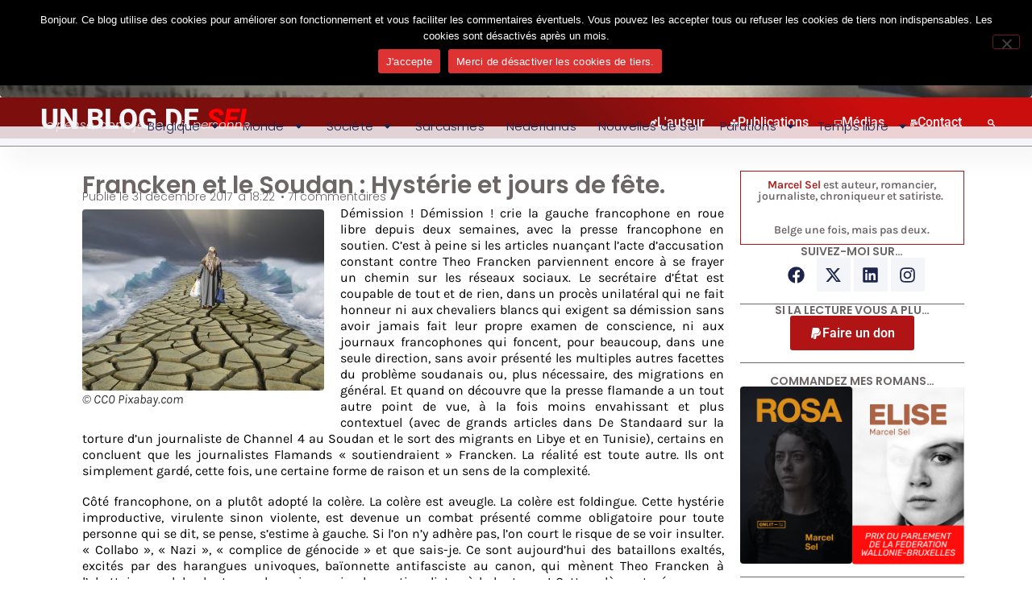

--- FILE ---
content_type: text/html; charset=UTF-8
request_url: https://blog.marcelsel.com/2017/12/31/francken-et-le-soudan-hysterie-et-jours-de-fete/?replytocom=19808
body_size: 75817
content:
<!DOCTYPE html>
<html lang="fr-FR">
<head>
	<meta charset="UTF-8">
	<meta name="viewport" content="width=device-width, initial-scale=1.0, viewport-fit=cover" />		<title>Francken et le Soudan : Hystérie et jours de fête. &#8211; Un Blog de Sel</title>
<meta name='robots' content='max-image-preview:large, noindex, follow' />
	<style>img:is([sizes="auto" i], [sizes^="auto," i]) { contain-intrinsic-size: 3000px 1500px }</style>
	<link rel="alternate" type="application/rss+xml" title="Un Blog de Sel &raquo; Flux" href="https://blog.marcelsel.com/feed/" />
<link rel="alternate" type="application/rss+xml" title="Un Blog de Sel &raquo; Flux des commentaires" href="https://blog.marcelsel.com/comments/feed/" />
<link rel="alternate" type="application/rss+xml" title="Un Blog de Sel &raquo; Francken et le Soudan : Hystérie et jours de fête. Flux des commentaires" href="https://blog.marcelsel.com/2017/12/31/francken-et-le-soudan-hysterie-et-jours-de-fete/feed/" />
		<!-- This site uses the Google Analytics by ExactMetrics plugin v8.9.0 - Using Analytics tracking - https://www.exactmetrics.com/ -->
							<script src="//www.googletagmanager.com/gtag/js?id=G-3D526W8342"  data-cfasync="false" data-wpfc-render="false" async></script>
			<script data-cfasync="false" data-wpfc-render="false">
				var em_version = '8.9.0';
				var em_track_user = true;
				var em_no_track_reason = '';
								var ExactMetricsDefaultLocations = {"page_location":"https:\/\/blog.marcelsel.com\/2017\/12\/31\/francken-et-le-soudan-hysterie-et-jours-de-fete\/?replytocom=19808"};
								if ( typeof ExactMetricsPrivacyGuardFilter === 'function' ) {
					var ExactMetricsLocations = (typeof ExactMetricsExcludeQuery === 'object') ? ExactMetricsPrivacyGuardFilter( ExactMetricsExcludeQuery ) : ExactMetricsPrivacyGuardFilter( ExactMetricsDefaultLocations );
				} else {
					var ExactMetricsLocations = (typeof ExactMetricsExcludeQuery === 'object') ? ExactMetricsExcludeQuery : ExactMetricsDefaultLocations;
				}

								var disableStrs = [
										'ga-disable-G-3D526W8342',
									];

				/* Function to detect opted out users */
				function __gtagTrackerIsOptedOut() {
					for (var index = 0; index < disableStrs.length; index++) {
						if (document.cookie.indexOf(disableStrs[index] + '=true') > -1) {
							return true;
						}
					}

					return false;
				}

				/* Disable tracking if the opt-out cookie exists. */
				if (__gtagTrackerIsOptedOut()) {
					for (var index = 0; index < disableStrs.length; index++) {
						window[disableStrs[index]] = true;
					}
				}

				/* Opt-out function */
				function __gtagTrackerOptout() {
					for (var index = 0; index < disableStrs.length; index++) {
						document.cookie = disableStrs[index] + '=true; expires=Thu, 31 Dec 2099 23:59:59 UTC; path=/';
						window[disableStrs[index]] = true;
					}
				}

				if ('undefined' === typeof gaOptout) {
					function gaOptout() {
						__gtagTrackerOptout();
					}
				}
								window.dataLayer = window.dataLayer || [];

				window.ExactMetricsDualTracker = {
					helpers: {},
					trackers: {},
				};
				if (em_track_user) {
					function __gtagDataLayer() {
						dataLayer.push(arguments);
					}

					function __gtagTracker(type, name, parameters) {
						if (!parameters) {
							parameters = {};
						}

						if (parameters.send_to) {
							__gtagDataLayer.apply(null, arguments);
							return;
						}

						if (type === 'event') {
														parameters.send_to = exactmetrics_frontend.v4_id;
							var hookName = name;
							if (typeof parameters['event_category'] !== 'undefined') {
								hookName = parameters['event_category'] + ':' + name;
							}

							if (typeof ExactMetricsDualTracker.trackers[hookName] !== 'undefined') {
								ExactMetricsDualTracker.trackers[hookName](parameters);
							} else {
								__gtagDataLayer('event', name, parameters);
							}
							
						} else {
							__gtagDataLayer.apply(null, arguments);
						}
					}

					__gtagTracker('js', new Date());
					__gtagTracker('set', {
						'developer_id.dNDMyYj': true,
											});
					if ( ExactMetricsLocations.page_location ) {
						__gtagTracker('set', ExactMetricsLocations);
					}
										__gtagTracker('config', 'G-3D526W8342', {"forceSSL":"true"} );
										window.gtag = __gtagTracker;										(function () {
						/* https://developers.google.com/analytics/devguides/collection/analyticsjs/ */
						/* ga and __gaTracker compatibility shim. */
						var noopfn = function () {
							return null;
						};
						var newtracker = function () {
							return new Tracker();
						};
						var Tracker = function () {
							return null;
						};
						var p = Tracker.prototype;
						p.get = noopfn;
						p.set = noopfn;
						p.send = function () {
							var args = Array.prototype.slice.call(arguments);
							args.unshift('send');
							__gaTracker.apply(null, args);
						};
						var __gaTracker = function () {
							var len = arguments.length;
							if (len === 0) {
								return;
							}
							var f = arguments[len - 1];
							if (typeof f !== 'object' || f === null || typeof f.hitCallback !== 'function') {
								if ('send' === arguments[0]) {
									var hitConverted, hitObject = false, action;
									if ('event' === arguments[1]) {
										if ('undefined' !== typeof arguments[3]) {
											hitObject = {
												'eventAction': arguments[3],
												'eventCategory': arguments[2],
												'eventLabel': arguments[4],
												'value': arguments[5] ? arguments[5] : 1,
											}
										}
									}
									if ('pageview' === arguments[1]) {
										if ('undefined' !== typeof arguments[2]) {
											hitObject = {
												'eventAction': 'page_view',
												'page_path': arguments[2],
											}
										}
									}
									if (typeof arguments[2] === 'object') {
										hitObject = arguments[2];
									}
									if (typeof arguments[5] === 'object') {
										Object.assign(hitObject, arguments[5]);
									}
									if ('undefined' !== typeof arguments[1].hitType) {
										hitObject = arguments[1];
										if ('pageview' === hitObject.hitType) {
											hitObject.eventAction = 'page_view';
										}
									}
									if (hitObject) {
										action = 'timing' === arguments[1].hitType ? 'timing_complete' : hitObject.eventAction;
										hitConverted = mapArgs(hitObject);
										__gtagTracker('event', action, hitConverted);
									}
								}
								return;
							}

							function mapArgs(args) {
								var arg, hit = {};
								var gaMap = {
									'eventCategory': 'event_category',
									'eventAction': 'event_action',
									'eventLabel': 'event_label',
									'eventValue': 'event_value',
									'nonInteraction': 'non_interaction',
									'timingCategory': 'event_category',
									'timingVar': 'name',
									'timingValue': 'value',
									'timingLabel': 'event_label',
									'page': 'page_path',
									'location': 'page_location',
									'title': 'page_title',
									'referrer' : 'page_referrer',
								};
								for (arg in args) {
																		if (!(!args.hasOwnProperty(arg) || !gaMap.hasOwnProperty(arg))) {
										hit[gaMap[arg]] = args[arg];
									} else {
										hit[arg] = args[arg];
									}
								}
								return hit;
							}

							try {
								f.hitCallback();
							} catch (ex) {
							}
						};
						__gaTracker.create = newtracker;
						__gaTracker.getByName = newtracker;
						__gaTracker.getAll = function () {
							return [];
						};
						__gaTracker.remove = noopfn;
						__gaTracker.loaded = true;
						window['__gaTracker'] = __gaTracker;
					})();
									} else {
										console.log("");
					(function () {
						function __gtagTracker() {
							return null;
						}

						window['__gtagTracker'] = __gtagTracker;
						window['gtag'] = __gtagTracker;
					})();
									}
			</script>
			
							<!-- / Google Analytics by ExactMetrics -->
		<script>
window._wpemojiSettings = {"baseUrl":"https:\/\/s.w.org\/images\/core\/emoji\/16.0.1\/72x72\/","ext":".png","svgUrl":"https:\/\/s.w.org\/images\/core\/emoji\/16.0.1\/svg\/","svgExt":".svg","source":{"concatemoji":"https:\/\/blog.marcelsel.com\/wp-includes\/js\/wp-emoji-release.min.js?ver=6.8.3"}};
/*! This file is auto-generated */
!function(s,n){var o,i,e;function c(e){try{var t={supportTests:e,timestamp:(new Date).valueOf()};sessionStorage.setItem(o,JSON.stringify(t))}catch(e){}}function p(e,t,n){e.clearRect(0,0,e.canvas.width,e.canvas.height),e.fillText(t,0,0);var t=new Uint32Array(e.getImageData(0,0,e.canvas.width,e.canvas.height).data),a=(e.clearRect(0,0,e.canvas.width,e.canvas.height),e.fillText(n,0,0),new Uint32Array(e.getImageData(0,0,e.canvas.width,e.canvas.height).data));return t.every(function(e,t){return e===a[t]})}function u(e,t){e.clearRect(0,0,e.canvas.width,e.canvas.height),e.fillText(t,0,0);for(var n=e.getImageData(16,16,1,1),a=0;a<n.data.length;a++)if(0!==n.data[a])return!1;return!0}function f(e,t,n,a){switch(t){case"flag":return n(e,"\ud83c\udff3\ufe0f\u200d\u26a7\ufe0f","\ud83c\udff3\ufe0f\u200b\u26a7\ufe0f")?!1:!n(e,"\ud83c\udde8\ud83c\uddf6","\ud83c\udde8\u200b\ud83c\uddf6")&&!n(e,"\ud83c\udff4\udb40\udc67\udb40\udc62\udb40\udc65\udb40\udc6e\udb40\udc67\udb40\udc7f","\ud83c\udff4\u200b\udb40\udc67\u200b\udb40\udc62\u200b\udb40\udc65\u200b\udb40\udc6e\u200b\udb40\udc67\u200b\udb40\udc7f");case"emoji":return!a(e,"\ud83e\udedf")}return!1}function g(e,t,n,a){var r="undefined"!=typeof WorkerGlobalScope&&self instanceof WorkerGlobalScope?new OffscreenCanvas(300,150):s.createElement("canvas"),o=r.getContext("2d",{willReadFrequently:!0}),i=(o.textBaseline="top",o.font="600 32px Arial",{});return e.forEach(function(e){i[e]=t(o,e,n,a)}),i}function t(e){var t=s.createElement("script");t.src=e,t.defer=!0,s.head.appendChild(t)}"undefined"!=typeof Promise&&(o="wpEmojiSettingsSupports",i=["flag","emoji"],n.supports={everything:!0,everythingExceptFlag:!0},e=new Promise(function(e){s.addEventListener("DOMContentLoaded",e,{once:!0})}),new Promise(function(t){var n=function(){try{var e=JSON.parse(sessionStorage.getItem(o));if("object"==typeof e&&"number"==typeof e.timestamp&&(new Date).valueOf()<e.timestamp+604800&&"object"==typeof e.supportTests)return e.supportTests}catch(e){}return null}();if(!n){if("undefined"!=typeof Worker&&"undefined"!=typeof OffscreenCanvas&&"undefined"!=typeof URL&&URL.createObjectURL&&"undefined"!=typeof Blob)try{var e="postMessage("+g.toString()+"("+[JSON.stringify(i),f.toString(),p.toString(),u.toString()].join(",")+"));",a=new Blob([e],{type:"text/javascript"}),r=new Worker(URL.createObjectURL(a),{name:"wpTestEmojiSupports"});return void(r.onmessage=function(e){c(n=e.data),r.terminate(),t(n)})}catch(e){}c(n=g(i,f,p,u))}t(n)}).then(function(e){for(var t in e)n.supports[t]=e[t],n.supports.everything=n.supports.everything&&n.supports[t],"flag"!==t&&(n.supports.everythingExceptFlag=n.supports.everythingExceptFlag&&n.supports[t]);n.supports.everythingExceptFlag=n.supports.everythingExceptFlag&&!n.supports.flag,n.DOMReady=!1,n.readyCallback=function(){n.DOMReady=!0}}).then(function(){return e}).then(function(){var e;n.supports.everything||(n.readyCallback(),(e=n.source||{}).concatemoji?t(e.concatemoji):e.wpemoji&&e.twemoji&&(t(e.twemoji),t(e.wpemoji)))}))}((window,document),window._wpemojiSettings);
</script>
<style id='wp-emoji-styles-inline-css'>

	img.wp-smiley, img.emoji {
		display: inline !important;
		border: none !important;
		box-shadow: none !important;
		height: 1em !important;
		width: 1em !important;
		margin: 0 0.07em !important;
		vertical-align: -0.1em !important;
		background: none !important;
		padding: 0 !important;
	}
</style>
<link rel='stylesheet' id='wp-block-library-css' href='https://blog.marcelsel.com/wp-includes/css/dist/block-library/style.min.css?ver=6.8.3' media='all' />
<style id='global-styles-inline-css'>
:root{--wp--preset--aspect-ratio--square: 1;--wp--preset--aspect-ratio--4-3: 4/3;--wp--preset--aspect-ratio--3-4: 3/4;--wp--preset--aspect-ratio--3-2: 3/2;--wp--preset--aspect-ratio--2-3: 2/3;--wp--preset--aspect-ratio--16-9: 16/9;--wp--preset--aspect-ratio--9-16: 9/16;--wp--preset--color--black: #000000;--wp--preset--color--cyan-bluish-gray: #abb8c3;--wp--preset--color--white: #ffffff;--wp--preset--color--pale-pink: #f78da7;--wp--preset--color--vivid-red: #cf2e2e;--wp--preset--color--luminous-vivid-orange: #ff6900;--wp--preset--color--luminous-vivid-amber: #fcb900;--wp--preset--color--light-green-cyan: #7bdcb5;--wp--preset--color--vivid-green-cyan: #00d084;--wp--preset--color--pale-cyan-blue: #8ed1fc;--wp--preset--color--vivid-cyan-blue: #0693e3;--wp--preset--color--vivid-purple: #9b51e0;--wp--preset--gradient--vivid-cyan-blue-to-vivid-purple: linear-gradient(135deg,rgba(6,147,227,1) 0%,rgb(155,81,224) 100%);--wp--preset--gradient--light-green-cyan-to-vivid-green-cyan: linear-gradient(135deg,rgb(122,220,180) 0%,rgb(0,208,130) 100%);--wp--preset--gradient--luminous-vivid-amber-to-luminous-vivid-orange: linear-gradient(135deg,rgba(252,185,0,1) 0%,rgba(255,105,0,1) 100%);--wp--preset--gradient--luminous-vivid-orange-to-vivid-red: linear-gradient(135deg,rgba(255,105,0,1) 0%,rgb(207,46,46) 100%);--wp--preset--gradient--very-light-gray-to-cyan-bluish-gray: linear-gradient(135deg,rgb(238,238,238) 0%,rgb(169,184,195) 100%);--wp--preset--gradient--cool-to-warm-spectrum: linear-gradient(135deg,rgb(74,234,220) 0%,rgb(151,120,209) 20%,rgb(207,42,186) 40%,rgb(238,44,130) 60%,rgb(251,105,98) 80%,rgb(254,248,76) 100%);--wp--preset--gradient--blush-light-purple: linear-gradient(135deg,rgb(255,206,236) 0%,rgb(152,150,240) 100%);--wp--preset--gradient--blush-bordeaux: linear-gradient(135deg,rgb(254,205,165) 0%,rgb(254,45,45) 50%,rgb(107,0,62) 100%);--wp--preset--gradient--luminous-dusk: linear-gradient(135deg,rgb(255,203,112) 0%,rgb(199,81,192) 50%,rgb(65,88,208) 100%);--wp--preset--gradient--pale-ocean: linear-gradient(135deg,rgb(255,245,203) 0%,rgb(182,227,212) 50%,rgb(51,167,181) 100%);--wp--preset--gradient--electric-grass: linear-gradient(135deg,rgb(202,248,128) 0%,rgb(113,206,126) 100%);--wp--preset--gradient--midnight: linear-gradient(135deg,rgb(2,3,129) 0%,rgb(40,116,252) 100%);--wp--preset--font-size--small: 13px;--wp--preset--font-size--medium: 20px;--wp--preset--font-size--large: 36px;--wp--preset--font-size--x-large: 42px;--wp--preset--spacing--20: 0.44rem;--wp--preset--spacing--30: 0.67rem;--wp--preset--spacing--40: 1rem;--wp--preset--spacing--50: 1.5rem;--wp--preset--spacing--60: 2.25rem;--wp--preset--spacing--70: 3.38rem;--wp--preset--spacing--80: 5.06rem;--wp--preset--shadow--natural: 6px 6px 9px rgba(0, 0, 0, 0.2);--wp--preset--shadow--deep: 12px 12px 50px rgba(0, 0, 0, 0.4);--wp--preset--shadow--sharp: 6px 6px 0px rgba(0, 0, 0, 0.2);--wp--preset--shadow--outlined: 6px 6px 0px -3px rgba(255, 255, 255, 1), 6px 6px rgba(0, 0, 0, 1);--wp--preset--shadow--crisp: 6px 6px 0px rgba(0, 0, 0, 1);}:root { --wp--style--global--content-size: 800px;--wp--style--global--wide-size: 1200px; }:where(body) { margin: 0; }.wp-site-blocks > .alignleft { float: left; margin-right: 2em; }.wp-site-blocks > .alignright { float: right; margin-left: 2em; }.wp-site-blocks > .aligncenter { justify-content: center; margin-left: auto; margin-right: auto; }:where(.wp-site-blocks) > * { margin-block-start: 24px; margin-block-end: 0; }:where(.wp-site-blocks) > :first-child { margin-block-start: 0; }:where(.wp-site-blocks) > :last-child { margin-block-end: 0; }:root { --wp--style--block-gap: 24px; }:root :where(.is-layout-flow) > :first-child{margin-block-start: 0;}:root :where(.is-layout-flow) > :last-child{margin-block-end: 0;}:root :where(.is-layout-flow) > *{margin-block-start: 24px;margin-block-end: 0;}:root :where(.is-layout-constrained) > :first-child{margin-block-start: 0;}:root :where(.is-layout-constrained) > :last-child{margin-block-end: 0;}:root :where(.is-layout-constrained) > *{margin-block-start: 24px;margin-block-end: 0;}:root :where(.is-layout-flex){gap: 24px;}:root :where(.is-layout-grid){gap: 24px;}.is-layout-flow > .alignleft{float: left;margin-inline-start: 0;margin-inline-end: 2em;}.is-layout-flow > .alignright{float: right;margin-inline-start: 2em;margin-inline-end: 0;}.is-layout-flow > .aligncenter{margin-left: auto !important;margin-right: auto !important;}.is-layout-constrained > .alignleft{float: left;margin-inline-start: 0;margin-inline-end: 2em;}.is-layout-constrained > .alignright{float: right;margin-inline-start: 2em;margin-inline-end: 0;}.is-layout-constrained > .aligncenter{margin-left: auto !important;margin-right: auto !important;}.is-layout-constrained > :where(:not(.alignleft):not(.alignright):not(.alignfull)){max-width: var(--wp--style--global--content-size);margin-left: auto !important;margin-right: auto !important;}.is-layout-constrained > .alignwide{max-width: var(--wp--style--global--wide-size);}body .is-layout-flex{display: flex;}.is-layout-flex{flex-wrap: wrap;align-items: center;}.is-layout-flex > :is(*, div){margin: 0;}body .is-layout-grid{display: grid;}.is-layout-grid > :is(*, div){margin: 0;}body{padding-top: 0px;padding-right: 0px;padding-bottom: 0px;padding-left: 0px;}a:where(:not(.wp-element-button)){text-decoration: underline;}:root :where(.wp-element-button, .wp-block-button__link){background-color: #32373c;border-width: 0;color: #fff;font-family: inherit;font-size: inherit;line-height: inherit;padding: calc(0.667em + 2px) calc(1.333em + 2px);text-decoration: none;}.has-black-color{color: var(--wp--preset--color--black) !important;}.has-cyan-bluish-gray-color{color: var(--wp--preset--color--cyan-bluish-gray) !important;}.has-white-color{color: var(--wp--preset--color--white) !important;}.has-pale-pink-color{color: var(--wp--preset--color--pale-pink) !important;}.has-vivid-red-color{color: var(--wp--preset--color--vivid-red) !important;}.has-luminous-vivid-orange-color{color: var(--wp--preset--color--luminous-vivid-orange) !important;}.has-luminous-vivid-amber-color{color: var(--wp--preset--color--luminous-vivid-amber) !important;}.has-light-green-cyan-color{color: var(--wp--preset--color--light-green-cyan) !important;}.has-vivid-green-cyan-color{color: var(--wp--preset--color--vivid-green-cyan) !important;}.has-pale-cyan-blue-color{color: var(--wp--preset--color--pale-cyan-blue) !important;}.has-vivid-cyan-blue-color{color: var(--wp--preset--color--vivid-cyan-blue) !important;}.has-vivid-purple-color{color: var(--wp--preset--color--vivid-purple) !important;}.has-black-background-color{background-color: var(--wp--preset--color--black) !important;}.has-cyan-bluish-gray-background-color{background-color: var(--wp--preset--color--cyan-bluish-gray) !important;}.has-white-background-color{background-color: var(--wp--preset--color--white) !important;}.has-pale-pink-background-color{background-color: var(--wp--preset--color--pale-pink) !important;}.has-vivid-red-background-color{background-color: var(--wp--preset--color--vivid-red) !important;}.has-luminous-vivid-orange-background-color{background-color: var(--wp--preset--color--luminous-vivid-orange) !important;}.has-luminous-vivid-amber-background-color{background-color: var(--wp--preset--color--luminous-vivid-amber) !important;}.has-light-green-cyan-background-color{background-color: var(--wp--preset--color--light-green-cyan) !important;}.has-vivid-green-cyan-background-color{background-color: var(--wp--preset--color--vivid-green-cyan) !important;}.has-pale-cyan-blue-background-color{background-color: var(--wp--preset--color--pale-cyan-blue) !important;}.has-vivid-cyan-blue-background-color{background-color: var(--wp--preset--color--vivid-cyan-blue) !important;}.has-vivid-purple-background-color{background-color: var(--wp--preset--color--vivid-purple) !important;}.has-black-border-color{border-color: var(--wp--preset--color--black) !important;}.has-cyan-bluish-gray-border-color{border-color: var(--wp--preset--color--cyan-bluish-gray) !important;}.has-white-border-color{border-color: var(--wp--preset--color--white) !important;}.has-pale-pink-border-color{border-color: var(--wp--preset--color--pale-pink) !important;}.has-vivid-red-border-color{border-color: var(--wp--preset--color--vivid-red) !important;}.has-luminous-vivid-orange-border-color{border-color: var(--wp--preset--color--luminous-vivid-orange) !important;}.has-luminous-vivid-amber-border-color{border-color: var(--wp--preset--color--luminous-vivid-amber) !important;}.has-light-green-cyan-border-color{border-color: var(--wp--preset--color--light-green-cyan) !important;}.has-vivid-green-cyan-border-color{border-color: var(--wp--preset--color--vivid-green-cyan) !important;}.has-pale-cyan-blue-border-color{border-color: var(--wp--preset--color--pale-cyan-blue) !important;}.has-vivid-cyan-blue-border-color{border-color: var(--wp--preset--color--vivid-cyan-blue) !important;}.has-vivid-purple-border-color{border-color: var(--wp--preset--color--vivid-purple) !important;}.has-vivid-cyan-blue-to-vivid-purple-gradient-background{background: var(--wp--preset--gradient--vivid-cyan-blue-to-vivid-purple) !important;}.has-light-green-cyan-to-vivid-green-cyan-gradient-background{background: var(--wp--preset--gradient--light-green-cyan-to-vivid-green-cyan) !important;}.has-luminous-vivid-amber-to-luminous-vivid-orange-gradient-background{background: var(--wp--preset--gradient--luminous-vivid-amber-to-luminous-vivid-orange) !important;}.has-luminous-vivid-orange-to-vivid-red-gradient-background{background: var(--wp--preset--gradient--luminous-vivid-orange-to-vivid-red) !important;}.has-very-light-gray-to-cyan-bluish-gray-gradient-background{background: var(--wp--preset--gradient--very-light-gray-to-cyan-bluish-gray) !important;}.has-cool-to-warm-spectrum-gradient-background{background: var(--wp--preset--gradient--cool-to-warm-spectrum) !important;}.has-blush-light-purple-gradient-background{background: var(--wp--preset--gradient--blush-light-purple) !important;}.has-blush-bordeaux-gradient-background{background: var(--wp--preset--gradient--blush-bordeaux) !important;}.has-luminous-dusk-gradient-background{background: var(--wp--preset--gradient--luminous-dusk) !important;}.has-pale-ocean-gradient-background{background: var(--wp--preset--gradient--pale-ocean) !important;}.has-electric-grass-gradient-background{background: var(--wp--preset--gradient--electric-grass) !important;}.has-midnight-gradient-background{background: var(--wp--preset--gradient--midnight) !important;}.has-small-font-size{font-size: var(--wp--preset--font-size--small) !important;}.has-medium-font-size{font-size: var(--wp--preset--font-size--medium) !important;}.has-large-font-size{font-size: var(--wp--preset--font-size--large) !important;}.has-x-large-font-size{font-size: var(--wp--preset--font-size--x-large) !important;}
:root :where(.wp-block-pullquote){font-size: 1.5em;line-height: 1.6;}
</style>
<link rel='stylesheet' id='cookie-notice-front-css' href='https://blog.marcelsel.com/wp-content/plugins/cookie-notice/css/front.min.css?ver=2.5.10' media='all' />
<link rel='stylesheet' id='hello-biz-css' href='https://blog.marcelsel.com/wp-content/themes/hello-biz/assets/css/theme.css?ver=1.2.0' media='all' />
<link rel='stylesheet' id='hello-biz-header-footer-css' href='https://blog.marcelsel.com/wp-content/themes/hello-biz/assets/css/header-footer.css?ver=1.2.0' media='all' />
<link rel='stylesheet' id='elementor-frontend-css' href='https://blog.marcelsel.com/wp-content/plugins/elementor/assets/css/frontend.min.css?ver=3.32.5' media='all' />
<link rel='stylesheet' id='widget-image-css' href='https://blog.marcelsel.com/wp-content/plugins/elementor/assets/css/widget-image.min.css?ver=3.32.5' media='all' />
<link rel='stylesheet' id='e-animation-fadeIn-css' href='https://blog.marcelsel.com/wp-content/plugins/elementor/assets/lib/animations/styles/fadeIn.min.css?ver=3.32.5' media='all' />
<link rel='stylesheet' id='widget-mega-menu-css' href='https://blog.marcelsel.com/wp-content/plugins/elementor-pro/assets/css/widget-mega-menu.min.css?ver=3.32.3' media='all' />
<link rel='stylesheet' id='widget-search-css' href='https://blog.marcelsel.com/wp-content/plugins/elementor-pro/assets/css/widget-search.min.css?ver=3.32.3' media='all' />
<link rel='stylesheet' id='e-animation-slideInLeft-css' href='https://blog.marcelsel.com/wp-content/plugins/elementor/assets/lib/animations/styles/slideInLeft.min.css?ver=3.32.5' media='all' />
<link rel='stylesheet' id='widget-nav-menu-css' href='https://blog.marcelsel.com/wp-content/plugins/elementor-pro/assets/css/widget-nav-menu.min.css?ver=3.32.3' media='all' />
<link rel='stylesheet' id='e-sticky-css' href='https://blog.marcelsel.com/wp-content/plugins/elementor-pro/assets/css/modules/sticky.min.css?ver=3.32.3' media='all' />
<link rel='stylesheet' id='widget-image-box-css' href='https://blog.marcelsel.com/wp-content/plugins/elementor/assets/css/widget-image-box.min.css?ver=3.32.5' media='all' />
<link rel='stylesheet' id='widget-social-icons-css' href='https://blog.marcelsel.com/wp-content/plugins/elementor/assets/css/widget-social-icons.min.css?ver=3.32.5' media='all' />
<link rel='stylesheet' id='e-apple-webkit-css' href='https://blog.marcelsel.com/wp-content/plugins/elementor/assets/css/conditionals/apple-webkit.min.css?ver=3.32.5' media='all' />
<link rel='stylesheet' id='widget-heading-css' href='https://blog.marcelsel.com/wp-content/plugins/elementor/assets/css/widget-heading.min.css?ver=3.32.5' media='all' />
<link rel='stylesheet' id='widget-post-info-css' href='https://blog.marcelsel.com/wp-content/plugins/elementor-pro/assets/css/widget-post-info.min.css?ver=3.32.3' media='all' />
<link rel='stylesheet' id='widget-icon-list-css' href='https://blog.marcelsel.com/wp-content/plugins/elementor/assets/css/widget-icon-list.min.css?ver=3.32.5' media='all' />
<link rel='stylesheet' id='widget-share-buttons-css' href='https://blog.marcelsel.com/wp-content/plugins/elementor-pro/assets/css/widget-share-buttons.min.css?ver=3.32.3' media='all' />
<link rel='stylesheet' id='widget-divider-css' href='https://blog.marcelsel.com/wp-content/plugins/elementor/assets/css/widget-divider.min.css?ver=3.32.5' media='all' />
<link rel='stylesheet' id='widget-post-navigation-css' href='https://blog.marcelsel.com/wp-content/plugins/elementor-pro/assets/css/widget-post-navigation.min.css?ver=3.32.3' media='all' />
<link rel='stylesheet' id='widget-loop-common-css' href='https://blog.marcelsel.com/wp-content/plugins/elementor-pro/assets/css/widget-loop-common.min.css?ver=3.32.3' media='all' />
<link rel='stylesheet' id='widget-loop-grid-css' href='https://blog.marcelsel.com/wp-content/plugins/elementor-pro/assets/css/widget-loop-grid.min.css?ver=3.32.3' media='all' />
<link rel='stylesheet' id='elementor-post-4389-css' href='https://blog.marcelsel.com/wp-content/uploads/elementor/css/post-4389.css?ver=1768928623' media='all' />
<link rel='stylesheet' id='elementor-post-4449-css' href='https://blog.marcelsel.com/wp-content/uploads/elementor/css/post-4449.css?ver=1768928623' media='all' />
<link rel='stylesheet' id='elementor-post-4711-css' href='https://blog.marcelsel.com/wp-content/uploads/elementor/css/post-4711.css?ver=1768928623' media='all' />
<link rel='stylesheet' id='elementor-post-4800-css' href='https://blog.marcelsel.com/wp-content/uploads/elementor/css/post-4800.css?ver=1768928623' media='all' />
<link rel='stylesheet' id='elementor-gf-local-poppins-css' href='https://blog.marcelsel.com/wp-content/uploads/elementor/google-fonts/css/poppins.css?ver=1761833611' media='all' />
<link rel='stylesheet' id='elementor-gf-local-robotocondensed-css' href='https://blog.marcelsel.com/wp-content/uploads/elementor/google-fonts/css/robotocondensed.css?ver=1761833619' media='all' />
<link rel='stylesheet' id='elementor-gf-local-karla-css' href='https://blog.marcelsel.com/wp-content/uploads/elementor/google-fonts/css/karla.css?ver=1761833620' media='all' />
<link rel='stylesheet' id='elementor-gf-local-roboto-css' href='https://blog.marcelsel.com/wp-content/uploads/elementor/google-fonts/css/roboto.css?ver=1761833631' media='all' />
<script src="https://blog.marcelsel.com/wp-content/plugins/google-analytics-dashboard-for-wp/assets/js/frontend-gtag.min.js?ver=8.9.0" id="exactmetrics-frontend-script-js" async data-wp-strategy="async"></script>
<script data-cfasync="false" data-wpfc-render="false" id='exactmetrics-frontend-script-js-extra'>var exactmetrics_frontend = {"js_events_tracking":"true","download_extensions":"zip,mp3,mpeg,pdf,docx,pptx,xlsx,rar","inbound_paths":"[{\"path\":\"\\\/go\\\/\",\"label\":\"affiliate\"},{\"path\":\"\\\/recommend\\\/\",\"label\":\"affiliate\"}]","home_url":"https:\/\/blog.marcelsel.com","hash_tracking":"false","v4_id":"G-3D526W8342"};</script>
<script id="cookie-notice-front-js-before">
var cnArgs = {"ajaxUrl":"https:\/\/blog.marcelsel.com\/wp-admin\/admin-ajax.php","nonce":"56a1ee9ddb","hideEffect":"fade","position":"top","onScroll":false,"onScrollOffset":100,"onClick":false,"cookieName":"cookie_notice_accepted","cookieTime":3600,"cookieTimeRejected":3600,"globalCookie":false,"redirection":true,"cache":false,"revokeCookies":false,"revokeCookiesOpt":"automatic"};
</script>
<script src="https://blog.marcelsel.com/wp-content/plugins/cookie-notice/js/front.min.js?ver=2.5.10" id="cookie-notice-front-js"></script>
<script src="https://blog.marcelsel.com/wp-includes/js/jquery/jquery.min.js?ver=3.7.1" id="jquery-core-js"></script>
<script src="https://blog.marcelsel.com/wp-includes/js/jquery/jquery-migrate.min.js?ver=3.4.1" id="jquery-migrate-js"></script>
<link rel="https://api.w.org/" href="https://blog.marcelsel.com/wp-json/" /><link rel="alternate" title="JSON" type="application/json" href="https://blog.marcelsel.com/wp-json/wp/v2/posts/2716" /><link rel="EditURI" type="application/rsd+xml" title="RSD" href="https://blog.marcelsel.com/xmlrpc.php?rsd" />
<meta name="generator" content="WordPress 6.8.3" />
<link rel="canonical" href="https://blog.marcelsel.com/2017/12/31/francken-et-le-soudan-hysterie-et-jours-de-fete/" />
<link rel='shortlink' href='https://blog.marcelsel.com/?p=2716' />
<link rel="alternate" title="oEmbed (JSON)" type="application/json+oembed" href="https://blog.marcelsel.com/wp-json/oembed/1.0/embed?url=https%3A%2F%2Fblog.marcelsel.com%2F2017%2F12%2F31%2Ffrancken-et-le-soudan-hysterie-et-jours-de-fete%2F" />
<link rel="alternate" title="oEmbed (XML)" type="text/xml+oembed" href="https://blog.marcelsel.com/wp-json/oembed/1.0/embed?url=https%3A%2F%2Fblog.marcelsel.com%2F2017%2F12%2F31%2Ffrancken-et-le-soudan-hysterie-et-jours-de-fete%2F&#038;format=xml" />
<meta name="generator" content="Elementor 3.32.5; features: e_font_icon_svg, additional_custom_breakpoints; settings: css_print_method-external, google_font-enabled, font_display-swap">
			<style>
				.e-con.e-parent:nth-of-type(n+4):not(.e-lazyloaded):not(.e-no-lazyload),
				.e-con.e-parent:nth-of-type(n+4):not(.e-lazyloaded):not(.e-no-lazyload) * {
					background-image: none !important;
				}
				@media screen and (max-height: 1024px) {
					.e-con.e-parent:nth-of-type(n+3):not(.e-lazyloaded):not(.e-no-lazyload),
					.e-con.e-parent:nth-of-type(n+3):not(.e-lazyloaded):not(.e-no-lazyload) * {
						background-image: none !important;
					}
				}
				@media screen and (max-height: 640px) {
					.e-con.e-parent:nth-of-type(n+2):not(.e-lazyloaded):not(.e-no-lazyload),
					.e-con.e-parent:nth-of-type(n+2):not(.e-lazyloaded):not(.e-no-lazyload) * {
						background-image: none !important;
					}
				}
			</style>
			
<!-- Jetpack Open Graph Tags -->
<meta property="og:type" content="article" />
<meta property="og:title" content="Francken et le Soudan : Hystérie et jours de fête." />
<meta property="og:url" content="https://blog.marcelsel.com/2017/12/31/francken-et-le-soudan-hysterie-et-jours-de-fete/" />
<meta property="og:description" content="Démission ! Démission ! crie la gauche francophone en roue libre depuis deux semaines, avec la presse francophone en soutien. C’est à peine si les articles nuançant l’acte d’accusation constant con…" />
<meta property="article:published_time" content="2017-12-31T17:22:45+00:00" />
<meta property="article:modified_time" content="2018-01-02T12:18:06+00:00" />
<meta property="og:site_name" content="Un Blog de Sel" />
<meta property="og:image" content="https://i0.wp.com/blog.marcelsel.com/wp-content/uploads/2017/12/refugee-1902581_1280.jpg?fit=1200%2C900&#038;ssl=1" />
<meta property="og:image:width" content="1200" />
<meta property="og:image:height" content="900" />
<meta property="og:image:alt" content="" />
<meta property="og:locale" content="fr_FR" />
<meta name="twitter:site" content="@marcelsel" />
<meta name="twitter:text:title" content="Francken et le Soudan : Hystérie et jours de fête." />
<meta name="twitter:image" content="https://i0.wp.com/blog.marcelsel.com/wp-content/uploads/2017/12/refugee-1902581_1280.jpg?fit=1200%2C900&#038;ssl=1&#038;w=640" />
<meta name="twitter:card" content="summary_large_image" />

<!-- End Jetpack Open Graph Tags -->
</head>
<body class="wp-singular post-template-default single single-post postid-2716 single-format-standard wp-theme-hello-biz cookies-not-set ehp-default ehbiz-default elementor-default elementor-template-full-width elementor-kit-4389 elementor-page-4800">
		<header data-elementor-type="header" data-elementor-id="4449" class="elementor elementor-4449 elementor-location-header" data-elementor-post-type="elementor_library">
			<div class="elementor-element elementor-element-aea11b1 e-flex e-con-boxed e-con e-parent" data-id="aea11b1" data-element_type="container" data-settings="{&quot;background_motion_fx_devices&quot;:[&quot;desktop&quot;,&quot;tablet&quot;,&quot;mobile&quot;]}">
					<div class="e-con-inner">
				<div class="elementor-element elementor-element-bc79469 elementor-widget__width-initial elementor-widget elementor-widget-image" data-id="bc79469" data-element_type="widget" data-widget_type="image.default">
															<img width="800" height="76" src="https://blog.marcelsel.com/wp-content/uploads/2025/10/cropped-profession-emmerdeur12002-1024x97.jpg" class="attachment-large size-large wp-image-4453" alt="" srcset="https://blog.marcelsel.com/wp-content/uploads/2025/10/cropped-profession-emmerdeur12002-1024x97.jpg 1024w, https://blog.marcelsel.com/wp-content/uploads/2025/10/cropped-profession-emmerdeur12002-300x28.jpg 300w, https://blog.marcelsel.com/wp-content/uploads/2025/10/cropped-profession-emmerdeur12002-768x73.jpg 768w, https://blog.marcelsel.com/wp-content/uploads/2025/10/cropped-profession-emmerdeur12002.jpg 1100w" sizes="(max-width: 800px) 100vw, 800px" />															</div>
		<div class="elementor-element elementor-element-ae29edd e-con-full e-flex e-con e-child" data-id="ae29edd" data-element_type="container" data-settings="{&quot;sticky&quot;:&quot;top&quot;,&quot;sticky_on&quot;:[&quot;desktop&quot;,&quot;tablet&quot;,&quot;mobile&quot;],&quot;sticky_offset&quot;:0,&quot;sticky_effects_offset&quot;:0,&quot;sticky_anchor_link_offset&quot;:0}">
		<div class="elementor-element elementor-element-aab59fb e-con-full e-flex e-con e-child" data-id="aab59fb" data-element_type="container" data-settings="{&quot;background_background&quot;:&quot;gradient&quot;}">
		<div class="elementor-element elementor-element-132fad9 e-con-full e-flex e-con e-child" data-id="132fad9" data-element_type="container">
				<div class="elementor-element elementor-element-1f2b5f0 elementor-widget__width-initial animated-slow elementor-invisible elementor-widget elementor-widget-text-editor" data-id="1f2b5f0" data-element_type="widget" data-settings="{&quot;_animation&quot;:&quot;fadeIn&quot;}" data-widget_type="text-editor.default">
									<a href="https://blog.marcelsel.com">UN BLOG DE <span style="color: #ff0000;"><i>SEL</i></span></a>								</div>
				<div class="elementor-element elementor-element-2defd26 elementor-widget__width-initial animated-slow elementor-invisible elementor-widget elementor-widget-text-editor" data-id="2defd26" data-element_type="widget" data-settings="{&quot;_animation&quot;:&quot;fadeIn&quot;}" data-widget_type="text-editor.default">
									<p><i>Je pense, donc je ne suis personne</i></p>								</div>
				</div>
				<div class="elementor-element elementor-element-75b4627 elementor-widget__width-initial e-n-menu-none e-full_width e-n-menu-layout-horizontal elementor-widget elementor-widget-n-menu" data-id="75b4627" data-element_type="widget" data-settings="{&quot;menu_items&quot;:[{&quot;item_title&quot;:&quot;L&#039;auteur&quot;,&quot;_id&quot;:&quot;89fb37c&quot;,&quot;item_link&quot;:{&quot;url&quot;:&quot;https:\/\/blog.marcelsel.com\/about\/&quot;,&quot;is_external&quot;:&quot;&quot;,&quot;nofollow&quot;:&quot;&quot;,&quot;custom_attributes&quot;:&quot;&quot;},&quot;item_icon&quot;:{&quot;value&quot;:&quot;fas fa-pen-nib&quot;,&quot;library&quot;:&quot;fa-solid&quot;},&quot;item_dropdown_content&quot;:&quot;no&quot;,&quot;item_icon_active&quot;:{&quot;value&quot;:&quot;&quot;,&quot;library&quot;:&quot;&quot;},&quot;element_id&quot;:&quot;&quot;},{&quot;item_title&quot;:&quot;Publications&quot;,&quot;_id&quot;:&quot;0fd7fe6&quot;,&quot;item_link&quot;:{&quot;url&quot;:&quot;https:\/\/blog.marcelsel.com\/category\/publications\/&quot;,&quot;is_external&quot;:&quot;&quot;,&quot;nofollow&quot;:&quot;&quot;,&quot;custom_attributes&quot;:&quot;&quot;},&quot;item_icon&quot;:{&quot;value&quot;:&quot;fas fa-book-reader&quot;,&quot;library&quot;:&quot;fa-solid&quot;},&quot;item_dropdown_content&quot;:&quot;no&quot;,&quot;item_icon_active&quot;:{&quot;value&quot;:&quot;&quot;,&quot;library&quot;:&quot;&quot;},&quot;element_id&quot;:&quot;&quot;},{&quot;item_title&quot;:&quot;M\u00e9dias&quot;,&quot;_id&quot;:&quot;db7a29a&quot;,&quot;item_link&quot;:{&quot;url&quot;:&quot;https:\/\/blog.marcelsel.com\/dans-les-medias\/&quot;,&quot;is_external&quot;:&quot;&quot;,&quot;nofollow&quot;:&quot;&quot;,&quot;custom_attributes&quot;:&quot;&quot;},&quot;item_icon&quot;:{&quot;value&quot;:&quot;fas fa-tv&quot;,&quot;library&quot;:&quot;fa-solid&quot;},&quot;item_dropdown_content&quot;:&quot;no&quot;,&quot;item_icon_active&quot;:{&quot;value&quot;:&quot;&quot;,&quot;library&quot;:&quot;&quot;},&quot;element_id&quot;:&quot;&quot;},{&quot;_id&quot;:&quot;78a5de5&quot;,&quot;item_title&quot;:&quot;Contact&quot;,&quot;item_link&quot;:{&quot;url&quot;:&quot;https:\/\/blog.marcelsel.com\/contact\/&quot;,&quot;is_external&quot;:&quot;&quot;,&quot;nofollow&quot;:&quot;&quot;,&quot;custom_attributes&quot;:&quot;&quot;},&quot;item_icon&quot;:{&quot;value&quot;:&quot;fas fa-mail-bulk&quot;,&quot;library&quot;:&quot;fa-solid&quot;},&quot;item_dropdown_content&quot;:&quot;no&quot;,&quot;item_icon_active&quot;:{&quot;value&quot;:&quot;&quot;,&quot;library&quot;:&quot;&quot;},&quot;element_id&quot;:&quot;&quot;},{&quot;_id&quot;:&quot;e1ed96e&quot;,&quot;item_title&quot;:&quot;&quot;,&quot;item_icon&quot;:{&quot;value&quot;:&quot;fas fa-search&quot;,&quot;library&quot;:&quot;fa-solid&quot;},&quot;element_id&quot;:&quot;search&quot;,&quot;item_link&quot;:{&quot;url&quot;:&quot;&quot;,&quot;is_external&quot;:&quot;&quot;,&quot;nofollow&quot;:&quot;&quot;,&quot;custom_attributes&quot;:&quot;&quot;},&quot;item_dropdown_content&quot;:&quot;no&quot;,&quot;item_icon_active&quot;:{&quot;value&quot;:&quot;&quot;,&quot;library&quot;:&quot;&quot;}}],&quot;item_position_horizontal&quot;:&quot;end&quot;,&quot;item_position_horizontal_mobile&quot;:&quot;center&quot;,&quot;breakpoint_selector&quot;:&quot;none&quot;,&quot;menu_item_title_distance_from_content_mobile&quot;:{&quot;unit&quot;:&quot;px&quot;,&quot;size&quot;:0,&quot;sizes&quot;:[]},&quot;item_position_horizontal_tablet&quot;:&quot;end&quot;,&quot;content_width&quot;:&quot;full_width&quot;,&quot;item_layout&quot;:&quot;horizontal&quot;,&quot;open_on&quot;:&quot;hover&quot;,&quot;horizontal_scroll&quot;:&quot;disable&quot;,&quot;menu_item_title_distance_from_content&quot;:{&quot;unit&quot;:&quot;px&quot;,&quot;size&quot;:0,&quot;sizes&quot;:[]},&quot;menu_item_title_distance_from_content_tablet&quot;:{&quot;unit&quot;:&quot;px&quot;,&quot;size&quot;:&quot;&quot;,&quot;sizes&quot;:[]}}" data-widget_type="mega-menu.default">
							<nav class="e-n-menu" data-widget-number="123" aria-label="Menu">
					<button class="e-n-menu-toggle" id="menu-toggle-123" aria-haspopup="true" aria-expanded="false" aria-controls="menubar-123" aria-label="Permuter le menu">
			<span class="e-n-menu-toggle-icon e-open">
				<svg class="e-font-icon-svg e-eicon-menu-bar" viewBox="0 0 1000 1000" xmlns="http://www.w3.org/2000/svg"><path d="M104 333H896C929 333 958 304 958 271S929 208 896 208H104C71 208 42 237 42 271S71 333 104 333ZM104 583H896C929 583 958 554 958 521S929 458 896 458H104C71 458 42 487 42 521S71 583 104 583ZM104 833H896C929 833 958 804 958 771S929 708 896 708H104C71 708 42 737 42 771S71 833 104 833Z"></path></svg>			</span>
			<span class="e-n-menu-toggle-icon e-close">
				<svg class="e-font-icon-svg e-eicon-close" viewBox="0 0 1000 1000" xmlns="http://www.w3.org/2000/svg"><path d="M742 167L500 408 258 167C246 154 233 150 217 150 196 150 179 158 167 167 154 179 150 196 150 212 150 229 154 242 171 254L408 500 167 742C138 771 138 800 167 829 196 858 225 858 254 829L496 587 738 829C750 842 767 846 783 846 800 846 817 842 829 829 842 817 846 804 846 783 846 767 842 750 829 737L588 500 833 258C863 229 863 200 833 171 804 137 775 137 742 167Z"></path></svg>			</span>
		</button>
					<div class="e-n-menu-wrapper" id="menubar-123" aria-labelledby="menu-toggle-123">
				<ul class="e-n-menu-heading">
								<li class="e-n-menu-item">
				<div id="e-n-menu-title-1231" class="e-n-menu-title">
					<a class="e-n-menu-title-container e-focus e-link" href="https://blog.marcelsel.com/about/">													<span class="e-n-menu-icon">
								<span class="icon-active"><svg aria-hidden="true" class="e-font-icon-svg e-fas-pen-nib" viewBox="0 0 512 512" xmlns="http://www.w3.org/2000/svg"><path d="M136.6 138.79a64.003 64.003 0 0 0-43.31 41.35L0 460l14.69 14.69L164.8 324.58c-2.99-6.26-4.8-13.18-4.8-20.58 0-26.51 21.49-48 48-48s48 21.49 48 48-21.49 48-48 48c-7.4 0-14.32-1.81-20.58-4.8L37.31 497.31 52 512l279.86-93.29a64.003 64.003 0 0 0 41.35-43.31L416 224 288 96l-151.4 42.79zm361.34-64.62l-60.11-60.11c-18.75-18.75-49.16-18.75-67.91 0l-56.55 56.55 128.02 128.02 56.55-56.55c18.75-18.75 18.75-49.15 0-67.91z"></path></svg></span>
								<span class="icon-inactive"><svg aria-hidden="true" class="e-font-icon-svg e-fas-pen-nib" viewBox="0 0 512 512" xmlns="http://www.w3.org/2000/svg"><path d="M136.6 138.79a64.003 64.003 0 0 0-43.31 41.35L0 460l14.69 14.69L164.8 324.58c-2.99-6.26-4.8-13.18-4.8-20.58 0-26.51 21.49-48 48-48s48 21.49 48 48-21.49 48-48 48c-7.4 0-14.32-1.81-20.58-4.8L37.31 497.31 52 512l279.86-93.29a64.003 64.003 0 0 0 41.35-43.31L416 224 288 96l-151.4 42.79zm361.34-64.62l-60.11-60.11c-18.75-18.75-49.16-18.75-67.91 0l-56.55 56.55 128.02 128.02 56.55-56.55c18.75-18.75 18.75-49.15 0-67.91z"></path></svg></span>
							</span>
												<span class="e-n-menu-title-text">
							L'auteur						</span>
					</a>									</div>
							</li>
					<li class="e-n-menu-item">
				<div id="e-n-menu-title-1232" class="e-n-menu-title">
					<a class="e-n-menu-title-container e-focus e-link" href="https://blog.marcelsel.com/category/publications/">													<span class="e-n-menu-icon">
								<span class="icon-active"><svg aria-hidden="true" class="e-font-icon-svg e-fas-book-reader" viewBox="0 0 512 512" xmlns="http://www.w3.org/2000/svg"><path d="M352 96c0-53.02-42.98-96-96-96s-96 42.98-96 96 42.98 96 96 96 96-42.98 96-96zM233.59 241.1c-59.33-36.32-155.43-46.3-203.79-49.05C13.55 191.13 0 203.51 0 219.14v222.8c0 14.33 11.59 26.28 26.49 27.05 43.66 2.29 131.99 10.68 193.04 41.43 9.37 4.72 20.48-1.71 20.48-11.87V252.56c-.01-4.67-2.32-8.95-6.42-11.46zm248.61-49.05c-48.35 2.74-144.46 12.73-203.78 49.05-4.1 2.51-6.41 6.96-6.41 11.63v245.79c0 10.19 11.14 16.63 20.54 11.9 61.04-30.72 149.32-39.11 192.97-41.4 14.9-.78 26.49-12.73 26.49-27.06V219.14c-.01-15.63-13.56-28.01-29.81-27.09z"></path></svg></span>
								<span class="icon-inactive"><svg aria-hidden="true" class="e-font-icon-svg e-fas-book-reader" viewBox="0 0 512 512" xmlns="http://www.w3.org/2000/svg"><path d="M352 96c0-53.02-42.98-96-96-96s-96 42.98-96 96 42.98 96 96 96 96-42.98 96-96zM233.59 241.1c-59.33-36.32-155.43-46.3-203.79-49.05C13.55 191.13 0 203.51 0 219.14v222.8c0 14.33 11.59 26.28 26.49 27.05 43.66 2.29 131.99 10.68 193.04 41.43 9.37 4.72 20.48-1.71 20.48-11.87V252.56c-.01-4.67-2.32-8.95-6.42-11.46zm248.61-49.05c-48.35 2.74-144.46 12.73-203.78 49.05-4.1 2.51-6.41 6.96-6.41 11.63v245.79c0 10.19 11.14 16.63 20.54 11.9 61.04-30.72 149.32-39.11 192.97-41.4 14.9-.78 26.49-12.73 26.49-27.06V219.14c-.01-15.63-13.56-28.01-29.81-27.09z"></path></svg></span>
							</span>
												<span class="e-n-menu-title-text">
							Publications						</span>
					</a>									</div>
							</li>
					<li class="e-n-menu-item">
				<div id="e-n-menu-title-1233" class="e-n-menu-title">
					<a class="e-n-menu-title-container e-focus e-link" href="https://blog.marcelsel.com/dans-les-medias/">													<span class="e-n-menu-icon">
								<span class="icon-active"><svg aria-hidden="true" class="e-font-icon-svg e-fas-tv" viewBox="0 0 640 512" xmlns="http://www.w3.org/2000/svg"><path d="M592 0H48A48 48 0 0 0 0 48v320a48 48 0 0 0 48 48h240v32H112a16 16 0 0 0-16 16v32a16 16 0 0 0 16 16h416a16 16 0 0 0 16-16v-32a16 16 0 0 0-16-16H352v-32h240a48 48 0 0 0 48-48V48a48 48 0 0 0-48-48zm-16 352H64V64h512z"></path></svg></span>
								<span class="icon-inactive"><svg aria-hidden="true" class="e-font-icon-svg e-fas-tv" viewBox="0 0 640 512" xmlns="http://www.w3.org/2000/svg"><path d="M592 0H48A48 48 0 0 0 0 48v320a48 48 0 0 0 48 48h240v32H112a16 16 0 0 0-16 16v32a16 16 0 0 0 16 16h416a16 16 0 0 0 16-16v-32a16 16 0 0 0-16-16H352v-32h240a48 48 0 0 0 48-48V48a48 48 0 0 0-48-48zm-16 352H64V64h512z"></path></svg></span>
							</span>
												<span class="e-n-menu-title-text">
							Médias						</span>
					</a>									</div>
							</li>
					<li class="e-n-menu-item">
				<div id="e-n-menu-title-1234" class="e-n-menu-title">
					<a class="e-n-menu-title-container e-focus e-link" href="https://blog.marcelsel.com/contact/">													<span class="e-n-menu-icon">
								<span class="icon-active"><svg aria-hidden="true" class="e-font-icon-svg e-fas-mail-bulk" viewBox="0 0 576 512" xmlns="http://www.w3.org/2000/svg"><path d="M160 448c-25.6 0-51.2-22.4-64-32-64-44.8-83.2-60.8-96-70.4V480c0 17.67 14.33 32 32 32h256c17.67 0 32-14.33 32-32V345.6c-12.8 9.6-32 25.6-96 70.4-12.8 9.6-38.4 32-64 32zm128-192H32c-17.67 0-32 14.33-32 32v16c25.6 19.2 22.4 19.2 115.2 86.4 9.6 6.4 28.8 25.6 44.8 25.6s35.2-19.2 44.8-22.4c92.8-67.2 89.6-67.2 115.2-86.4V288c0-17.67-14.33-32-32-32zm256-96H224c-17.67 0-32 14.33-32 32v32h96c33.21 0 60.59 25.42 63.71 57.82l.29-.22V416h192c17.67 0 32-14.33 32-32V192c0-17.67-14.33-32-32-32zm-32 128h-64v-64h64v64zm-352-96c0-35.29 28.71-64 64-64h224V32c0-17.67-14.33-32-32-32H96C78.33 0 64 14.33 64 32v192h96v-32z"></path></svg></span>
								<span class="icon-inactive"><svg aria-hidden="true" class="e-font-icon-svg e-fas-mail-bulk" viewBox="0 0 576 512" xmlns="http://www.w3.org/2000/svg"><path d="M160 448c-25.6 0-51.2-22.4-64-32-64-44.8-83.2-60.8-96-70.4V480c0 17.67 14.33 32 32 32h256c17.67 0 32-14.33 32-32V345.6c-12.8 9.6-32 25.6-96 70.4-12.8 9.6-38.4 32-64 32zm128-192H32c-17.67 0-32 14.33-32 32v16c25.6 19.2 22.4 19.2 115.2 86.4 9.6 6.4 28.8 25.6 44.8 25.6s35.2-19.2 44.8-22.4c92.8-67.2 89.6-67.2 115.2-86.4V288c0-17.67-14.33-32-32-32zm256-96H224c-17.67 0-32 14.33-32 32v32h96c33.21 0 60.59 25.42 63.71 57.82l.29-.22V416h192c17.67 0 32-14.33 32-32V192c0-17.67-14.33-32-32-32zm-32 128h-64v-64h64v64zm-352-96c0-35.29 28.71-64 64-64h224V32c0-17.67-14.33-32-32-32H96C78.33 0 64 14.33 64 32v192h96v-32z"></path></svg></span>
							</span>
												<span class="e-n-menu-title-text">
							Contact						</span>
					</a>									</div>
							</li>
					<li class="e-n-menu-item">
				<div id="search" class="e-n-menu-title">
					<div class="e-n-menu-title-container">													<span class="e-n-menu-icon">
								<span class="icon-active"><svg aria-hidden="true" class="e-font-icon-svg e-fas-search" viewBox="0 0 512 512" xmlns="http://www.w3.org/2000/svg"><path d="M505 442.7L405.3 343c-4.5-4.5-10.6-7-17-7H372c27.6-35.3 44-79.7 44-128C416 93.1 322.9 0 208 0S0 93.1 0 208s93.1 208 208 208c48.3 0 92.7-16.4 128-44v16.3c0 6.4 2.5 12.5 7 17l99.7 99.7c9.4 9.4 24.6 9.4 33.9 0l28.3-28.3c9.4-9.4 9.4-24.6.1-34zM208 336c-70.7 0-128-57.2-128-128 0-70.7 57.2-128 128-128 70.7 0 128 57.2 128 128 0 70.7-57.2 128-128 128z"></path></svg></span>
								<span class="icon-inactive"><svg aria-hidden="true" class="e-font-icon-svg e-fas-search" viewBox="0 0 512 512" xmlns="http://www.w3.org/2000/svg"><path d="M505 442.7L405.3 343c-4.5-4.5-10.6-7-17-7H372c27.6-35.3 44-79.7 44-128C416 93.1 322.9 0 208 0S0 93.1 0 208s93.1 208 208 208c48.3 0 92.7-16.4 128-44v16.3c0 6.4 2.5 12.5 7 17l99.7 99.7c9.4 9.4 24.6 9.4 33.9 0l28.3-28.3c9.4-9.4 9.4-24.6.1-34zM208 336c-70.7 0-128-57.2-128-128 0-70.7 57.2-128 128-128 70.7 0 128 57.2 128 128 0 70.7-57.2 128-128 128z"></path></svg></span>
							</span>
												<span class="e-n-menu-title-text">
													</span>
					</div>									</div>
							</li>
						</ul>
			</div>
		</nav>
						</div>
				</div>
		<div class="elementor-element elementor-element-143b4a0 e-con-full e-flex e-con e-child" data-id="143b4a0" data-element_type="container" data-settings="{&quot;background_background&quot;:&quot;classic&quot;}">
				<div class="elementor-element elementor-element-3ffb610 elementor-widget elementor-widget-search" data-id="3ffb610" data-element_type="widget" id="searchbox" data-settings="{&quot;pagination_type_options&quot;:&quot;numbers_previous_next&quot;,&quot;submit_trigger&quot;:&quot;click_submit&quot;,&quot;page_limit_settings&quot;:5}" data-widget_type="search.default">
							<search class="e-search hidden" role="search">
			<form class="e-search-form" action="https://blog.marcelsel.com" method="get">

				
				<label class="e-search-label" for="search-3ffb610">
					<span class="elementor-screen-only">
						Rechercher 					</span>
									</label>

				<div class="e-search-input-wrapper">
					<input id="search-3ffb610" placeholder="Tapez votre recherche ici" class="e-search-input" type="search" name="s" value="" autocomplete="on" role="combobox" aria-autocomplete="list" aria-expanded="false" aria-controls="results-3ffb610" aria-haspopup="listbox">
					<svg aria-hidden="true" class="e-font-icon-svg e-fas-times" viewBox="0 0 352 512" xmlns="http://www.w3.org/2000/svg"><path d="M242.72 256l100.07-100.07c12.28-12.28 12.28-32.19 0-44.48l-22.24-22.24c-12.28-12.28-32.19-12.28-44.48 0L176 189.28 75.93 89.21c-12.28-12.28-32.19-12.28-44.48 0L9.21 111.45c-12.28 12.28-12.28 32.19 0 44.48L109.28 256 9.21 356.07c-12.28 12.28-12.28 32.19 0 44.48l22.24 22.24c12.28 12.28 32.2 12.28 44.48 0L176 322.72l100.07 100.07c12.28 12.28 32.2 12.28 44.48 0l22.24-22.24c12.28-12.28 12.28-32.19 0-44.48L242.72 256z"></path></svg>										<output id="results-3ffb610" class="e-search-results-container hide-loader" aria-live="polite" aria-atomic="true" aria-label="Results for search" tabindex="0">
						<div class="e-search-results"></div>
											</output>
									</div>
				
				
				<button class="e-search-submit  " type="submit">
					
										<span class="">
						Rechercher 					</span>
									</button>
				<input type="hidden" name="e_search_props" value="3ffb610-4449">
			</form>
		</search>
						</div>
				<div class="elementor-element elementor-element-f596894 elementor-widget elementor-widget-html" data-id="f596894" data-element_type="widget" data-widget_type="html.default">
					<script>
document.addEventListener('DOMContentLoaded', function () {
    const searchTrigger = document.getElementById('search'); // Elementor icon widget
    const searchBox = document.getElementById('searchbox'); // the actual menu container

    if (!searchTrigger || !searchBox) {
        console.warn('search or searchbox not found in DOM');
        return;
    }

    function toggleSearch(event) {
        event.stopPropagation();
        searchBox.classList.toggle('visible');
    }

    function hideSearch() {
        searchBox.classList.remove('visible');
    }

    // Show/hide on left-click of the icon
    searchTrigger.addEventListener('click', toggleSearch);

    // Hide when clicking outside the search box
    document.addEventListener('click', function (event) {
        if (!searchBox.contains(event.target) && event.target !== searchTrigger) {
            hideSearch();
        }
    });

    // Prevent closing when clicking inside the search box
    searchBox.addEventListener('click', function (event) {
        event.stopPropagation();
    });
});
</script>				</div>
				<div class="elementor-element elementor-element-6d5b9753 elementor-nav-menu--dropdown-mobile elementor-nav-menu--stretch elementor-nav-menu__align-center elementor-widget__width-inherit elementor-nav-menu__text-align-center elementor-nav-menu--toggle elementor-nav-menu--burger elementor-invisible elementor-widget elementor-widget-nav-menu" data-id="6d5b9753" data-element_type="widget" data-settings="{&quot;full_width&quot;:&quot;stretch&quot;,&quot;_animation&quot;:&quot;slideInLeft&quot;,&quot;layout&quot;:&quot;horizontal&quot;,&quot;submenu_icon&quot;:{&quot;value&quot;:&quot;&lt;svg aria-hidden=\&quot;true\&quot; class=\&quot;e-font-icon-svg e-fas-caret-down\&quot; viewBox=\&quot;0 0 320 512\&quot; xmlns=\&quot;http:\/\/www.w3.org\/2000\/svg\&quot;&gt;&lt;path d=\&quot;M31.3 192h257.3c17.8 0 26.7 21.5 14.1 34.1L174.1 354.8c-7.8 7.8-20.5 7.8-28.3 0L17.2 226.1C4.6 213.5 13.5 192 31.3 192z\&quot;&gt;&lt;\/path&gt;&lt;\/svg&gt;&quot;,&quot;library&quot;:&quot;fa-solid&quot;},&quot;toggle&quot;:&quot;burger&quot;}" data-widget_type="nav-menu.default">
								<nav aria-label="Menu" class="elementor-nav-menu--main elementor-nav-menu__container elementor-nav-menu--layout-horizontal e--pointer-text e--animation-rotate">
				<ul id="menu-1-6d5b9753" class="elementor-nav-menu"><li class="menu-item menu-item-type-taxonomy menu-item-object-category current-post-ancestor current-menu-parent current-post-parent menu-item-has-children menu-item-1956"><a href="https://blog.marcelsel.com/category/belgique/" class="elementor-item">Belgique</a>
<ul class="sub-menu elementor-nav-menu--dropdown">
	<li class="menu-item menu-item-type-taxonomy menu-item-object-category menu-item-1957"><a href="https://blog.marcelsel.com/category/belgique/bruxelles/" class="elementor-sub-item">Bruxelles</a></li>
	<li class="menu-item menu-item-type-taxonomy menu-item-object-category menu-item-1960"><a href="https://blog.marcelsel.com/category/belgique/flandre/" class="elementor-sub-item">Flandre</a></li>
	<li class="menu-item menu-item-type-taxonomy menu-item-object-category menu-item-1961"><a href="https://blog.marcelsel.com/category/belgique/wallonie/" class="elementor-sub-item">Wallonie</a></li>
	<li class="menu-item menu-item-type-taxonomy menu-item-object-category menu-item-2049"><a href="https://blog.marcelsel.com/category/belgique/communautaire/" class="elementor-sub-item">Communautaire</a></li>
	<li class="menu-item menu-item-type-taxonomy menu-item-object-category menu-item-1958"><a href="https://blog.marcelsel.com/category/belgique/terrorisme/" class="elementor-sub-item">Debriefing niveau 4</a></li>
	<li class="menu-item menu-item-type-taxonomy menu-item-object-category menu-item-1959"><a href="https://blog.marcelsel.com/category/belgique/elections-2014-belgique/" class="elementor-sub-item">Élections 2014</a></li>
</ul>
</li>
<li class="menu-item menu-item-type-taxonomy menu-item-object-category menu-item-has-children menu-item-1963"><a href="https://blog.marcelsel.com/category/monde/" class="elementor-item">Monde</a>
<ul class="sub-menu elementor-nav-menu--dropdown">
	<li class="menu-item menu-item-type-taxonomy menu-item-object-category menu-item-1965"><a href="https://blog.marcelsel.com/category/monde/europe/" class="elementor-sub-item">Europe</a></li>
	<li class="menu-item menu-item-type-taxonomy menu-item-object-category menu-item-1966"><a href="https://blog.marcelsel.com/category/monde/france/" class="elementor-sub-item">France</a></li>
	<li class="menu-item menu-item-type-taxonomy menu-item-object-category menu-item-1964"><a href="https://blog.marcelsel.com/category/monde/cuentos-de-crisis/" class="elementor-sub-item">Cuentos de Crisis</a></li>
</ul>
</li>
<li class="menu-item menu-item-type-taxonomy menu-item-object-category current-post-ancestor current-menu-parent current-post-parent menu-item-has-children menu-item-1973"><a href="https://blog.marcelsel.com/category/societe/" class="elementor-item">Société</a>
<ul class="sub-menu elementor-nav-menu--dropdown">
	<li class="menu-item menu-item-type-taxonomy menu-item-object-category current-post-ancestor current-menu-parent current-post-parent menu-item-1975"><a href="https://blog.marcelsel.com/category/societe/asile-et-immigration/" class="elementor-sub-item">Asile et immigration</a></li>
	<li class="menu-item menu-item-type-taxonomy menu-item-object-category menu-item-1974"><a href="https://blog.marcelsel.com/category/societe/antisemitisme/" class="elementor-sub-item">Antisémitisme</a></li>
	<li class="menu-item menu-item-type-taxonomy menu-item-object-category menu-item-1976"><a href="https://blog.marcelsel.com/category/societe/fascismes/" class="elementor-sub-item">Fascismes</a></li>
	<li class="menu-item menu-item-type-taxonomy menu-item-object-category menu-item-1977"><a href="https://blog.marcelsel.com/category/societe/feminisme/" class="elementor-sub-item">Féminisme</a></li>
	<li class="menu-item menu-item-type-taxonomy menu-item-object-category menu-item-1978"><a href="https://blog.marcelsel.com/category/societe/islamophobies/" class="elementor-sub-item">Islamophobies</a></li>
	<li class="menu-item menu-item-type-taxonomy menu-item-object-category current-post-ancestor current-menu-parent current-post-parent menu-item-1979"><a href="https://blog.marcelsel.com/category/societe/journalisme/" class="elementor-sub-item">Journalisme</a></li>
	<li class="menu-item menu-item-type-taxonomy menu-item-object-category menu-item-1980"><a href="https://blog.marcelsel.com/category/societe/laicite/" class="elementor-sub-item">Laïcité</a></li>
	<li class="menu-item menu-item-type-taxonomy menu-item-object-category menu-item-1981"><a href="https://blog.marcelsel.com/category/societe/le-vivre-ensemble-en-question/" class="elementor-sub-item">Le vivre ensemble en question</a></li>
	<li class="menu-item menu-item-type-taxonomy menu-item-object-category menu-item-1982"><a href="https://blog.marcelsel.com/category/societe/populismes/" class="elementor-sub-item">Populismes</a></li>
</ul>
</li>
<li class="menu-item menu-item-type-taxonomy menu-item-object-category menu-item-1962"><a href="https://blog.marcelsel.com/category/sarcasmes/" class="elementor-item">Sarcasmes</a></li>
<li class="menu-item menu-item-type-taxonomy menu-item-object-category menu-item-1967"><a href="https://blog.marcelsel.com/category/nederlands/" class="elementor-item">Nederlands</a></li>
<li class="menu-item menu-item-type-taxonomy menu-item-object-category menu-item-1968"><a href="https://blog.marcelsel.com/category/nouvelles-de-sel/" class="elementor-item">Nouvelles de Sel</a></li>
<li class="menu-item menu-item-type-taxonomy menu-item-object-category menu-item-has-children menu-item-1969"><a href="https://blog.marcelsel.com/category/parutions/" class="elementor-item">Parutions</a>
<ul class="sub-menu elementor-nav-menu--dropdown">
	<li class="menu-item menu-item-type-taxonomy menu-item-object-category menu-item-1970"><a href="https://blog.marcelsel.com/category/parutions/la-fine-fleur/" class="elementor-sub-item">La Fine Fleur</a></li>
	<li class="menu-item menu-item-type-taxonomy menu-item-object-category menu-item-1971"><a href="https://blog.marcelsel.com/category/parutions/m-belgique/" class="elementor-sub-item">M… Belgique</a></li>
</ul>
</li>
<li class="menu-item menu-item-type-taxonomy menu-item-object-category menu-item-has-children menu-item-1983"><a href="https://blog.marcelsel.com/category/temps-libre/" class="elementor-item">Temps libre</a>
<ul class="sub-menu elementor-nav-menu--dropdown">
	<li class="menu-item menu-item-type-taxonomy menu-item-object-category menu-item-1984"><a href="https://blog.marcelsel.com/category/temps-libre/lectures/" class="elementor-sub-item">Lectures</a></li>
</ul>
</li>
</ul>			</nav>
					<div class="elementor-menu-toggle" role="button" tabindex="0" aria-label="Permuter le menu" aria-expanded="false">
			<svg aria-hidden="true" role="presentation" class="elementor-menu-toggle__icon--open e-font-icon-svg e-eicon-menu-bar" viewBox="0 0 1000 1000" xmlns="http://www.w3.org/2000/svg"><path d="M104 333H896C929 333 958 304 958 271S929 208 896 208H104C71 208 42 237 42 271S71 333 104 333ZM104 583H896C929 583 958 554 958 521S929 458 896 458H104C71 458 42 487 42 521S71 583 104 583ZM104 833H896C929 833 958 804 958 771S929 708 896 708H104C71 708 42 737 42 771S71 833 104 833Z"></path></svg><svg aria-hidden="true" role="presentation" class="elementor-menu-toggle__icon--close e-font-icon-svg e-eicon-close" viewBox="0 0 1000 1000" xmlns="http://www.w3.org/2000/svg"><path d="M742 167L500 408 258 167C246 154 233 150 217 150 196 150 179 158 167 167 154 179 150 196 150 212 150 229 154 242 171 254L408 500 167 742C138 771 138 800 167 829 196 858 225 858 254 829L496 587 738 829C750 842 767 846 783 846 800 846 817 842 829 829 842 817 846 804 846 783 846 767 842 750 829 737L588 500 833 258C863 229 863 200 833 171 804 137 775 137 742 167Z"></path></svg>		</div>
					<nav class="elementor-nav-menu--dropdown elementor-nav-menu__container" aria-hidden="true">
				<ul id="menu-2-6d5b9753" class="elementor-nav-menu"><li class="menu-item menu-item-type-taxonomy menu-item-object-category current-post-ancestor current-menu-parent current-post-parent menu-item-has-children menu-item-1956"><a href="https://blog.marcelsel.com/category/belgique/" class="elementor-item" tabindex="-1">Belgique</a>
<ul class="sub-menu elementor-nav-menu--dropdown">
	<li class="menu-item menu-item-type-taxonomy menu-item-object-category menu-item-1957"><a href="https://blog.marcelsel.com/category/belgique/bruxelles/" class="elementor-sub-item" tabindex="-1">Bruxelles</a></li>
	<li class="menu-item menu-item-type-taxonomy menu-item-object-category menu-item-1960"><a href="https://blog.marcelsel.com/category/belgique/flandre/" class="elementor-sub-item" tabindex="-1">Flandre</a></li>
	<li class="menu-item menu-item-type-taxonomy menu-item-object-category menu-item-1961"><a href="https://blog.marcelsel.com/category/belgique/wallonie/" class="elementor-sub-item" tabindex="-1">Wallonie</a></li>
	<li class="menu-item menu-item-type-taxonomy menu-item-object-category menu-item-2049"><a href="https://blog.marcelsel.com/category/belgique/communautaire/" class="elementor-sub-item" tabindex="-1">Communautaire</a></li>
	<li class="menu-item menu-item-type-taxonomy menu-item-object-category menu-item-1958"><a href="https://blog.marcelsel.com/category/belgique/terrorisme/" class="elementor-sub-item" tabindex="-1">Debriefing niveau 4</a></li>
	<li class="menu-item menu-item-type-taxonomy menu-item-object-category menu-item-1959"><a href="https://blog.marcelsel.com/category/belgique/elections-2014-belgique/" class="elementor-sub-item" tabindex="-1">Élections 2014</a></li>
</ul>
</li>
<li class="menu-item menu-item-type-taxonomy menu-item-object-category menu-item-has-children menu-item-1963"><a href="https://blog.marcelsel.com/category/monde/" class="elementor-item" tabindex="-1">Monde</a>
<ul class="sub-menu elementor-nav-menu--dropdown">
	<li class="menu-item menu-item-type-taxonomy menu-item-object-category menu-item-1965"><a href="https://blog.marcelsel.com/category/monde/europe/" class="elementor-sub-item" tabindex="-1">Europe</a></li>
	<li class="menu-item menu-item-type-taxonomy menu-item-object-category menu-item-1966"><a href="https://blog.marcelsel.com/category/monde/france/" class="elementor-sub-item" tabindex="-1">France</a></li>
	<li class="menu-item menu-item-type-taxonomy menu-item-object-category menu-item-1964"><a href="https://blog.marcelsel.com/category/monde/cuentos-de-crisis/" class="elementor-sub-item" tabindex="-1">Cuentos de Crisis</a></li>
</ul>
</li>
<li class="menu-item menu-item-type-taxonomy menu-item-object-category current-post-ancestor current-menu-parent current-post-parent menu-item-has-children menu-item-1973"><a href="https://blog.marcelsel.com/category/societe/" class="elementor-item" tabindex="-1">Société</a>
<ul class="sub-menu elementor-nav-menu--dropdown">
	<li class="menu-item menu-item-type-taxonomy menu-item-object-category current-post-ancestor current-menu-parent current-post-parent menu-item-1975"><a href="https://blog.marcelsel.com/category/societe/asile-et-immigration/" class="elementor-sub-item" tabindex="-1">Asile et immigration</a></li>
	<li class="menu-item menu-item-type-taxonomy menu-item-object-category menu-item-1974"><a href="https://blog.marcelsel.com/category/societe/antisemitisme/" class="elementor-sub-item" tabindex="-1">Antisémitisme</a></li>
	<li class="menu-item menu-item-type-taxonomy menu-item-object-category menu-item-1976"><a href="https://blog.marcelsel.com/category/societe/fascismes/" class="elementor-sub-item" tabindex="-1">Fascismes</a></li>
	<li class="menu-item menu-item-type-taxonomy menu-item-object-category menu-item-1977"><a href="https://blog.marcelsel.com/category/societe/feminisme/" class="elementor-sub-item" tabindex="-1">Féminisme</a></li>
	<li class="menu-item menu-item-type-taxonomy menu-item-object-category menu-item-1978"><a href="https://blog.marcelsel.com/category/societe/islamophobies/" class="elementor-sub-item" tabindex="-1">Islamophobies</a></li>
	<li class="menu-item menu-item-type-taxonomy menu-item-object-category current-post-ancestor current-menu-parent current-post-parent menu-item-1979"><a href="https://blog.marcelsel.com/category/societe/journalisme/" class="elementor-sub-item" tabindex="-1">Journalisme</a></li>
	<li class="menu-item menu-item-type-taxonomy menu-item-object-category menu-item-1980"><a href="https://blog.marcelsel.com/category/societe/laicite/" class="elementor-sub-item" tabindex="-1">Laïcité</a></li>
	<li class="menu-item menu-item-type-taxonomy menu-item-object-category menu-item-1981"><a href="https://blog.marcelsel.com/category/societe/le-vivre-ensemble-en-question/" class="elementor-sub-item" tabindex="-1">Le vivre ensemble en question</a></li>
	<li class="menu-item menu-item-type-taxonomy menu-item-object-category menu-item-1982"><a href="https://blog.marcelsel.com/category/societe/populismes/" class="elementor-sub-item" tabindex="-1">Populismes</a></li>
</ul>
</li>
<li class="menu-item menu-item-type-taxonomy menu-item-object-category menu-item-1962"><a href="https://blog.marcelsel.com/category/sarcasmes/" class="elementor-item" tabindex="-1">Sarcasmes</a></li>
<li class="menu-item menu-item-type-taxonomy menu-item-object-category menu-item-1967"><a href="https://blog.marcelsel.com/category/nederlands/" class="elementor-item" tabindex="-1">Nederlands</a></li>
<li class="menu-item menu-item-type-taxonomy menu-item-object-category menu-item-1968"><a href="https://blog.marcelsel.com/category/nouvelles-de-sel/" class="elementor-item" tabindex="-1">Nouvelles de Sel</a></li>
<li class="menu-item menu-item-type-taxonomy menu-item-object-category menu-item-has-children menu-item-1969"><a href="https://blog.marcelsel.com/category/parutions/" class="elementor-item" tabindex="-1">Parutions</a>
<ul class="sub-menu elementor-nav-menu--dropdown">
	<li class="menu-item menu-item-type-taxonomy menu-item-object-category menu-item-1970"><a href="https://blog.marcelsel.com/category/parutions/la-fine-fleur/" class="elementor-sub-item" tabindex="-1">La Fine Fleur</a></li>
	<li class="menu-item menu-item-type-taxonomy menu-item-object-category menu-item-1971"><a href="https://blog.marcelsel.com/category/parutions/m-belgique/" class="elementor-sub-item" tabindex="-1">M… Belgique</a></li>
</ul>
</li>
<li class="menu-item menu-item-type-taxonomy menu-item-object-category menu-item-has-children menu-item-1983"><a href="https://blog.marcelsel.com/category/temps-libre/" class="elementor-item" tabindex="-1">Temps libre</a>
<ul class="sub-menu elementor-nav-menu--dropdown">
	<li class="menu-item menu-item-type-taxonomy menu-item-object-category menu-item-1984"><a href="https://blog.marcelsel.com/category/temps-libre/lectures/" class="elementor-sub-item" tabindex="-1">Lectures</a></li>
</ul>
</li>
</ul>			</nav>
						</div>
				</div>
				</div>
					</div>
				</div>
				</header>
				<div data-elementor-type="single-post" data-elementor-id="4800" class="elementor elementor-4800 elementor-location-single post-2716 post type-post status-publish format-standard has-post-thumbnail hentry category-asile-et-immigration category-belgique category-journalisme category-societe tag-francken tag-koert-debeuf tag-ldh tag-ligue-des-droits-de-lhomme tag-parc-maximilien tag-soudan" data-elementor-post-type="elementor_library">
			<div class="elementor-element elementor-element-2bfe9794 e-grid e-con-full e-con e-parent" data-id="2bfe9794" data-element_type="container">
		<div class="elementor-element elementor-element-61bda98f e-flex e-con-boxed e-con e-child" data-id="61bda98f" data-element_type="container">
					<div class="e-con-inner">
		<div class="elementor-element elementor-element-108da4ea e-con-full e-flex e-con e-child" data-id="108da4ea" data-element_type="container">
				<div class="elementor-element elementor-element-546dcaf elementor-invisible elementor-widget elementor-widget-theme-post-title elementor-page-title elementor-widget-heading" data-id="546dcaf" data-element_type="widget" data-settings="{&quot;_animation&quot;:&quot;slideInLeft&quot;}" data-widget_type="theme-post-title.default">
					<h1 class="elementor-heading-title elementor-size-default">Francken et le Soudan : Hystérie et jours de fête.</h1>				</div>
				<div class="elementor-element elementor-element-7a36b615 elementor-align-left elementor-widget elementor-widget-post-info" data-id="7a36b615" data-element_type="widget" data-widget_type="post-info.default">
							<ul class="elementor-inline-items elementor-icon-list-items elementor-post-info">
								<li class="elementor-icon-list-item elementor-repeater-item-3d8aaa3 elementor-inline-item" itemprop="datePublished">
						<a href="https://blog.marcelsel.com/2017/12/31/">
														<span class="elementor-icon-list-text elementor-post-info__item elementor-post-info__item--type-date">
							<span class="elementor-post-info__item-prefix">Publié le </span>
										<time>31 décembre 2017</time>					</span>
									</a>
				</li>
				<li class="elementor-icon-list-item elementor-repeater-item-fad60a8 elementor-inline-item">
													<span class="elementor-icon-list-text elementor-post-info__item elementor-post-info__item--type-time">
							<span class="elementor-post-info__item-prefix">à</span>
										<time>18:22</time>					</span>
								</li>
				<li class="elementor-icon-list-item elementor-repeater-item-85695a8 elementor-inline-item" itemprop="commentCount">
						<a href="https://blog.marcelsel.com/2017/12/31/francken-et-le-soudan-hysterie-et-jours-de-fete/#comments">
														<span class="elementor-icon-list-text elementor-post-info__item elementor-post-info__item--type-comments">
							<span class="elementor-post-info__item-prefix">  •  </span>
										71 commentaires					</span>
									</a>
				</li>
				</ul>
						</div>
				<div class="elementor-element elementor-element-83c94c3 elementor-widget elementor-widget-text-editor" data-id="83c94c3" data-element_type="widget" data-widget_type="text-editor.default">
									<p>Partagez cet article</p>								</div>
				<div class="elementor-element elementor-element-7b020387 elementor-widget elementor-widget-theme-post-content" data-id="7b020387" data-element_type="widget" data-widget_type="theme-post-content.default">
					<figure id="attachment_2717" aria-describedby="caption-attachment-2717" style="width: 300px" class="wp-caption alignleft"><a href="http://blog.marcelsel.com/2017/12/31/francken-et-le-soudan-hysterie-et-jours-de-fete/refugee-1902581_1280/" rel="attachment wp-att-2717"><img fetchpriority="high" fetchpriority="high" decoding="async" class="size-medium wp-image-2717" src="http://blog.marcelsel.com/wp-content/uploads/2017/12/refugee-1902581_1280-300x225.jpg" alt="" width="300" height="225" srcset="https://blog.marcelsel.com/wp-content/uploads/2017/12/refugee-1902581_1280-300x225.jpg 300w, https://blog.marcelsel.com/wp-content/uploads/2017/12/refugee-1902581_1280-768x576.jpg 768w, https://blog.marcelsel.com/wp-content/uploads/2017/12/refugee-1902581_1280-1024x768.jpg 1024w, https://blog.marcelsel.com/wp-content/uploads/2017/12/refugee-1902581_1280.jpg 1280w" sizes="(max-width: 300px) 100vw, 300px" /></a><figcaption id="caption-attachment-2717" class="wp-caption-text">© CC0 Pixabay.com</figcaption></figure>
<p style="text-align: justify;">Démission ! Démission ! crie la gauche francophone en roue libre depuis deux semaines, avec la presse francophone en soutien. C’est à peine si les articles nuançant l’acte d’accusation constant contre Theo Francken parviennent encore à se frayer un chemin sur les réseaux sociaux. Le secrétaire d’État est coupable de tout et de rien, dans un procès unilatéral qui ne fait honneur ni aux chevaliers blancs qui exigent sa démission sans avoir jamais fait leur propre examen de conscience, ni aux journaux francophones qui foncent, pour beaucoup, dans une seule direction, sans avoir présenté les multiples autres facettes du problème soudanais ou, plus nécessaire, des migrations en général. Et quand on découvre que la presse flamande a un tout autre point de vue, à la fois moins envahissant et plus contextuel (avec de grands articles dans De Standaard sur la torture d’un journaliste de Channel 4 au Soudan et le sort des migrants en Libye et en Tunisie), certains en concluent que les journalistes Flamands « soutiendraient » Francken. La réalité est toute autre. Ils ont simplement gardé, cette fois, une certaine forme de raison et un sens de la complexité.</p>
<p style="text-align: justify;">Côté francophone, on a plutôt adopté la colère. La colère est aveugle. La colère est foldingue. Cette hystérie improductive, virulente sinon violente, est devenue un combat présenté comme obligatoire pour toute personne qui se dit, se pense, s’estime à gauche. Si l’on n’y adhère pas, l’on court le risque de se voir insulter. « Collabo », « Nazi », « complice de génocide » et que sais-je. Ce sont aujourd’hui des bataillons exaltés, excités par des harangues univoques, baïonnette antifasciste au canon, qui mènent Theo Francken à l’abattoir moral, hurlant que ah, ça ira, ça ira, les nationalistes à la lanterne ! Cette colère est née au parc Maximilien. C’est devenu le cœur battant de l’ire populiste. C’en est d’autant plus triste.</p>
<p style="text-align: justify;">Parce qu’il y a là un mouvement magnifique de solidarité qui héberge, nourrit et abreuve des migrants qui, s’ils n’ont pas tous souffert dans leur pays d’origine, vivent tous l’enfer depuis leur départ. Mais à partir de cette solidarité humaine, de ces rencontres émouvantes avec des migrants chargés, tous, d’une histoire tragique, de l’évidente empathie qu’elles suscitent, un mouvement politique fait de bric et de broc, et campé très à gauche, s’est fondé, avec ses slogans (Francken est un collabo du génocide soudanais, la Belgique est protonazie), son projet (il faut ouvrir les frontières et accueillir tout le monde), et sa guerre picrocholine (il faut démissionner Theo Francken). C’est ce mouvement politisé et parfois fanatique, et non le mouvement de solidarité sur lequel il s’appuie, que j’ai eu le culot d’appeler « la gauche Maximilien ». Parce que le PTB, le PS, Ecolo, en pointe dans l&rsquo;affaire, c&rsquo;est la gauche que je sache, et parce que le parc Maximilien est devenu le propulseur du combat, la raison du combat, le levier du combat, personne n&rsquo;a pu me démontrer le contraire.</p>
<p style="text-align: justify;">Boosté par d’innombrables témoignages de rencontres parfois récupérés pour alimenter une émocratie assumée (« j’étais au parc Maximilien hier, ma fille a pleuré, monsieur Francken et monsieur Michel, vous êtes méchants »), son devenir était prévisible : c’est désormais un mouvement qui exclut le raisonnement, intolérant, qui éjecte tout « mal-pensant » de ses réseaux sociaux, tacle hargneusement et méchamment toute autre vision des choses, et n’hésite pas à commettre le délit au moins moral de la minimisation du nazisme.</p>
<p style="text-align: justify;"><b>Les pigeons de l’humanisme</b><br />
Alors que le drame des migrants concerne des centaines de milliers d’humains en Europe et à ses portes, ce sont une petite dizaine de Soudanais, liés toujours au contexte du parc Maximilien, qui servent de justification à une guerre qui est devenue non seulement politique, mais aussi électorale, où chaque parti tente de tirer son petit profit d’une information à ce jour non vérifiée (la torture de six rapatriés), et que la presse francophone dans son ensemble n’a pas contextualisée, ou le moins possible. Le tout ponctué d’éditoriaux saignants envers « Theo ».</p>
<p style="text-align: justify;">C’est vrai qu’il est difficile, même pénible, de résister à l’appel de la solidarité humaine. Il m’est tout aussi difficile, même pénible, de constater qu’au même titre que la presse flamande a des années durant protégé aveuglément la N-VA, c’est aujourd’hui la presse francophone qui fonce tout aussi aveuglément dans le sillage de quelques associations dont le discours n’a pas seulement été érigé en vérité absolue, mais qui s’est de surcroit attribué un caractère sacré. Vérité, sacralisation, émotion, voilà d’inquiétantes mamelles qui nourrissent la « gauche Maximilien ». Ce sont les mêmes qui alimentent les dictatures.</p>
<p style="text-align: justify;">Alors que les personnalités politiques de gauche lancent quotidiennement leurs harangues contre « Theo », qu’une sorte de ferveur commune s’est emparée de tout penseur, journaliste, éditorialiste, commentateur, que la joie du combat ensemble, la certitude d’un surcroît d’humanisme, en amènent même à exiger un nouveau Mai 68, la raison, elle, n’a plus cours. Et quand des journalistes exultent  après que Wouter Beke, président du CD&amp;V, s’est arrogé un petit profit électoral en disant du bout des lèvres que Theo Francken devrait juger en conscience s’il doit démissionner ou non, on a envie de pleurer.</p>
<p style="text-align: justify;">Car, bien sûr, une telle démission serait bien la dernière chose que Beke pourrait souhaiter. Elle ferait de Theo Francken un martyr (alors que tout le gouvernement soutient sa politique, voire la désire). Elle propulserait la N-VA plus haut encore. Et avec le succès annoncé du PTB, elle donnerait raison à Bart De Wever : il y a bien deux démocraties en Belgique, et elles n’ont plus rien de compatible. La fin du pays, dans l’esprit, est déjà réalisée. La gauche Maximilien se veut l’exact opposé de la N-VA. Mais elle est aussi radicale. La gauche francophone tient à montrer jour après jour que « le Flamand » majoritaire est inhumain, qui ne souhaite pas une politique migratoire plus tendre. Cette gauche est sourde à tout autre message que le sien. Elle est la meilleure alliée de Bart De Wever dans son cheminement subtil vers la séparation définitive des cœurs et de l’esprit. Face à face, les deux visions de l’humanité finiront par conclure la séparation définitive de la loi, de la solidarité nationale, de la Constitution, et du pays.</p>
<p style="text-align: justify;"><b>Le combat qu’on bat<br />
</b>Si ce mouvement furibard pense obtenir un infléchissement de la politique de Francken, c’est encore plus tragique : on n’obtient pas plus d’humanité en insultant le patron. Pendant qu’on hurle à sa démission, on perd toute arme pour obtenir, par exemple, le maintien en Belgique de cette jeune Arménienne (et de sa famille), scolarisée et intégrée, présente ici depuis 9 ans.</p>
<p style="text-align: justify;">Et pourtant, l’on aurait eu des arguments pour y parvenir : Theo Francken veut présenter à son électorat un bilan qui correspond bien à sa promesse : une politique sévère mais juste. Maintenir une fillette de 11 ans intégrée en Belgique est la partie juste qu’on peut exiger de lui. Pour peu qu’on remplace l’hystérie par un appel à son humanisme (qu’il soit réel ou de façade, peu importe).</p>
<p style="text-align: justify;">En revanche, le combat antifrancken tel qu’il est mené aujourd’hui est perdu d’avance, sur tous les plans. Il peut tout au plus sauver quelques dizaines de Soudanais d’un renvoi au pays. Au prix de tout le reste, de tous les autres. Il ne sert donc que la gloriole de ceux qui le mènent et les intérêts des partis politiques en lice pour les élections communales à l’automne de 2018 et les élections régionales, fédérales et communautaires du printemps 2019.</p>
<p style="text-align: justify;">Six mois séparent ces élections qui établiront la nouvelle répartition des forces politiques pour cinq ou six ans. Le PTB est en pointe. Le PS cherche par tous les moyens à le contrer, ce moyen-ci vaut bien tous les autres. Ecolo veut obtenir sa part, qui se disputera au finish. Le CDH cherche à exister. Défi joue le bon père de famille, ne hurlant pas, mais récoltant le fruit de la militance généralisée en tirant, chaque semaine, une conclusion radicale et bien balancée.</p>
<figure id="attachment_2722" aria-describedby="caption-attachment-2722" style="width: 328px" class="wp-caption alignleft"><a href="http://blog.marcelsel.com/2017/12/31/francken-et-le-soudan-hysterie-et-jours-de-fete/deswaefnotinmyname/" rel="attachment wp-att-2722"><img decoding="async" class="wp-image-2722" src="http://blog.marcelsel.com/wp-content/uploads/2017/12/DeswaefNotInMyName-300x130.png" alt="" width="328" height="142" srcset="https://blog.marcelsel.com/wp-content/uploads/2017/12/DeswaefNotInMyName-300x130.png 300w, https://blog.marcelsel.com/wp-content/uploads/2017/12/DeswaefNotInMyName-768x332.png 768w, https://blog.marcelsel.com/wp-content/uploads/2017/12/DeswaefNotInMyName-1024x443.png 1024w, https://blog.marcelsel.com/wp-content/uploads/2017/12/DeswaefNotInMyName.png 1180w" sizes="(max-width: 328px) 100vw, 328px" /></a><figcaption id="caption-attachment-2722" class="wp-caption-text">Le président de la Ligue des Droits de l&rsquo;Homme soutenant avec emphase une action qui compare la Belgique à Vichy…</figcaption></figure>
<p style="text-align: justify;">Cette « gauche Maximilien » est accompagnée et soutenue notamment par la Ligue des Droits de l’Homme qui a jeté aux orties son devoir de neutralité et soutient la comparaison établie par une « action citoyenne » (financée par qui ?) entre Theo Francken et le nazisme. C’est tragique : cette ligue indispensable, ce regard critique permanent sur notre démocratie, neutre et éminent, est en train de suivre le même chemin que le MRAX, celui qui mène à une crédibilité nulle. Or, sa crédibilité est son capital. Mais la haine fervente est nécessaire, semble-t-il. Aux ligues comme aux partis. On peut donc prédire que cette campagne électorale risque d’être la pire jamais vue en Belgique, la plus violente, la plus excluante, la plus déchirante. Elle a commencé. Accrochez-vous.</p>
<p style="text-align: justify;">On me reproche souvent d’avoir retourné ma veste. Non. Jamais. J’ai des années durant attiré l’attention sur le danger d’un parti qui continuait à commémorer des nazis, pour leurs « qualités flamingantes ». Je me suis demandé s’il était d’extrême droite. J’ai eu des réponses différentes, selon les moments, les dires et les actes. Je ne peux que constater que la politique de Theo Francken n’est pas d’extrême droite — si elle était conforme au souhait du Vlaams Belang, pas un seul musulman n’obtiendrait le statut de réfugié. C’est sur cette base qu’il faut juger le cas Francken. En l’analysant froidement. Pour chaque événement monté en crème chantilly d’un bel humanisme sans tache qui, hélas, décrit plus le paradis chrétien que l’humanité elle-même, il y a un contexte national et international, soigneusement dissimulé par la masse des acteurs publics francophones au profit d’une seule approche : comment faire tomber Francken et, sinon, au moins, comment le nazifier le plus possible ? Comment le faire haïr, comment l’accabler, comment le torturer, tout en épargnant son patron, Charles Michel.</p>
<p style="text-align: justify;">On accumule les preuves comme on bâtit un bûcher. Tout peut servir. On entasse en prenant soin de ne rien analyser. De ne pas présenter une opinion qui pourrait contredire ce harcèlement. Ce fatras est tragique. Il amène encore plus sûrement la N-VA et Francken au prochain pouvoir. Mais peut-être est-ce là, justement, le souhait de ceux qui ont intérêt à continuer à exister, vibrer, s’autocongratuler debout et fiers comme Artaban, sur les cendres du pays. Et de sa politique d’immigration. Au nom de la bonne santé de six migrants.</p>
<p style="text-align: justify;">J’ai beaucoup dit qu’on ne s’opposait pas à un nationalisme en produisant un autre nationalisme. De même, on ne combat pas un radicalisme par un autre radicalisme. Au danger que représente la N-VA est aujourd’hui venu se greffer un autre danger, une hystérie radicale et exclusive, et c’est justement parce qu’elle campe à gauche que je n’ai aucune intention de l’absoudre.</p>
<p style="text-align: justify;"><b>La charge de la brigade lourdingue<br />
</b>Voyez le dernier avatar en date de ce « cinéma francophone », révélateur : la masse médiatique, politique et militante francophone retwitte des articles qui attribuent au secrétaire d’État la décision d’expulsion d’un Soudanais arrêté en Belgique qui avait demandé l’asile en Allemagne, qui n’aurait pas encore tranché. Et publie en grand la photo de Francken. Mais selon De Standaard, c’est l’Office des Étrangers qui était à la manœuvre. La seule implication du secrétaire d’État est en fait positive : lorsque le Soudanais a obtenu de la Chambre du Conseil de ne pas être renvoyé au Soudan, Francken n’a pas fait appel de la décision. Et si l’on en croit le directeur de l’Office des Étrangers (et pourquoi pas ?), l’information est fausse, tout simplement : la procédure était bien terminée en Allemagne !</p>
<p style="text-align: justify;">Peut-on comprendre cet acharnement ? Bien sûr, le populisme de Francken est détestable. Bien sûr, il twitte comme un Trump d’opérette. Mais le verbe et l’action sont deux choses différentes. Francken parle la langue vulgaire d’un certain « peuple » qui pense qu’il le comprend d’autant mieux. Et il applique en son nom une politique qu’il revendique « sévère mais juste ». Ce peuple acclame. Sévère : les séjours illégaux ne sont pas tolérés. Juste : les « vrais » réfugiés sont protégés. Ce sont ces deux bilans, le verbal et l’actif, qui font son succès. L’accuser de nazisme ne peut qu’amplifier ce succès, tant qu’il pourra montrer de façon crédible à son électorat que cette accusation est déplacée, fallacieuse, honteuse. L’accuser de nazisme, c’est le faire encore mieux élire. L’accuser de nazisme, c’est honteusement réduire la Shoah à une insulte comme une autre. C’est trahir l’événement fondateur de notre civilisation d’après-guerre. C’est mentir honteusement pour faire son intéressant.</p>
<p style="text-align: justify;">Ce qui fait que la gauche Maximilien s’autorise malgré tout ça à formuler cette accusation récurrente depuis une certaine affiche d’Ecolo J, c’est le précédent « collaboratif » de Francken. Un précédent fumeux. On lui reproche d’avoir été présent à l’anniversaire d’un « ex-collabo », sénateur, et président d’honneur de la section de Zaventem, Bob Maes. Un procès fallacieux. Affirmer qu’il y est allé pour honorer l’action fasciste de Bob Maes plutôt que la fidélité au parti d’un vieux monsieur, ex-sénateur, considéré à la N-VA comme un homme des plus respectables, est un colossal procès d’intention.  Si faute il y a, il faut l’imputer au président du parti, ou à tout le parti. Mais Francken a une sale gueule, on peut donc tout se permettre contre lui. Y compris le lynchage médiatique massif, coordonné, sans la moindre nuance, et injuste. Suis-je en train de défendre Francken ? Mais non ! Je défends le plus précieux de nos biens : la justice. Même les pires ordures nazies, avec des millions de litres de sang sur les mains, ont eu droit à un procès équitable. A-t-on donc oublié que c’était là aussi l’un des fondements de notre civilisation ?</p>
<p style="text-align: justify;">Face à un tel lynchage, certains au MR se mettent aussi à affirmer qu’ils lâchent Francken. Mais sans se montrer. C’est d’une lâcheté et d’une hypocrisie ahurissante que la presse a aussi oublié de souligner : le skinhead de Lubbeek ne fait que mener la politique souhaitée par les réformateurs, inscrite dans l’accord de gouvernement, grosso modo la même qui fut auparavant applaudie par ce même MR et entérinée par Elio Di Rupo quand elle était menée par Maggie. Si Charles Michel ne se montre pas, c’est parce que pour lui aussi, les élections approchent. Autant ne pas soutenir trop ouvertement celui qui mène sa politique.</p>
<p style="text-align: justify;"><b>Con comme un contexte<br />
</b>Bien sûr, je suis pour l’accueil le plus décent possible du plus grand nombre possible. Et la politique d’asile <i>doit </i>être critiquée. Mais jamais la Belgique n’a eu une politique digne d’un État démocratique et riche. Et Theo Francken, matamore s’il en est, n’est pas pour autant celui qui l’aurait réduite à une peau de chagrin.</p>
<p style="text-align: justify;">Selon Eurostat, la Belgique a renvoyé en 2016 0,65 migrant pour 1000 habitants. L’Allemagne, 0,92. Le Luxembourg, 0,71. Les Pays-Bas, 0,74. L’Autriche, 0,70. La Finlande, 1,09. La Suède (souvent prise en exemple), 1,2. Le Royaume-Uni, 0,72. Dans ce groupe occidental, seule la France est très en-dessous de notre pays, avec 0,21 migrants expulsés pour mille habitants. L’Allemagne et l’Autriche comptent toutefois une présence par habitant trois fois supérieure de personnes en séjour illégal. Chez Merkel, il s’agit d’une masse de 350.000 migrants expulsables.</p>
<p style="text-align: justify;">Nous ne sommes pas les pires, pas les meilleurs, mais nous n’avons jamais fait mieux. Sous Theo Francken, le nombre de régularisations en première instance a atteint les 24.960 personnes (2016), contre 24.595 au plus haut du gouvernement Di Rupo, et un maigre 12.950 sous Leterme (ce nombre dépend bien sûr aussi du nombre de demandeurs d’asile). Et alors que le nombre de migrants en situation illégale n’a jamais été aussi élevé en Belgique (19.320 en 2016, contre 15.075 en 2013 — sous Di Rupo), le nombre de renvois vers un pays tiers ou le pays d’origine est à peine plus élevé sous Francken/Michel : 7.355 contre 7.170 en 2013, mais 7.840 en 2012 !</p>
<p style="text-align: justify;">À l’époque, Maggie De Block était très fière de ses chiffres. Des critiques, il y en a eu. Mais une hystérie comparable à celle qu’on nous organise aujourd’hui, jamais.</p>
<p style="text-align: justify;"><b>Quand le premier ministre était de la bonne couleur<br />
</b>On peut pourtant présenter la politique de Di Rupo comme pire que celle de Charles Michel. Le cas le plus détestable de la période De Block/Di Rupo est probablement celui d’un opposant rwandais atteint du SIDA, renvoyé dans son pays, arrêté à sa descente d’avion, et retrouvé mort dans un état épouvantable quelques jours plus tard, après avoir été arrêté par la police locale dès son arrivée. La conclusion du cabinet de Maggie De Block était alors, selon des médecins spécialisés dans ce genre de cas, que rien ne démontrait que l’homme avait été tué par les autorités ! Quelqu’un a demandé la démission de Maggie De Block ? Non. Quelqu’un a insinué qu’elle aurait menti ? Non ! Quelqu’un l’a comparée à Ilsa la louve des SS ? Non plus. Pourtant, il y a eu mort d’homme.</p>
<p style="text-align: justify;">Idem pour un Afghan renvoyé dans son « pays sûr », qui n’y a survécu que quelques semaines. Idem pour un Arménien à qui la Belgique a refusé des soins, et s’est vue ensuite condamnée à… 40 000 euros d’amende par la Cour européenne des Droits de l’Homme pour compenser son décès.</p>
<p style="text-align: justify;">Quand on a découvert le sort funeste du jeune Afghan tué sur place quelques semaines après son expulsion de Belgique vers ce « pays sûr » qu’était l’Afghanistan, Maggie De Block a répondu <a href="http://www.sudinfo.be/857402/article/actualite/belgique/2013-11-12/maggie-de-block-je-ne-me-sens-responsable-de-la-mort-de-personne">qu’elle ne se sentait responsable de la mort de personne et qu’elle avait juste appliqué la loi</a>. Ça avait suffi aux journalistes. À l’époque, le PS n’avait pas seulement fermé son bec, il avait carrément adoubé. Elio Di Rupo a même assuré, en 2012, à la DH, qu’il allait renvoyer plus de monde !</p>
<p style="text-align: justify;">Seule l’histoire de l’Afghan avait fait grand bruit à l’époque, mais sans menacer la position de Maggie De Block, en qui Elio avait « toute confiance » pour régler les problèmes. Et que la presse francophone aimait bien, au point de dresser des portraits sévères mais justes…</p>
<p style="text-align: justify;">En trois ans, il y a pourtant eu au moins trois morts, bien réels, contre six cas de torture supposée chez Francken, non recoupée, et limitée dans le temps (trois heures, au plus).</p>
<p style="text-align: justify;">Et que dire de la politique des années 90, où on n’attendait même pas que des Soudanais « génocidaires » s’occupent de liquider nos migrants : on étouffait nous-mêmes Semira Adamu ! Le ministre de l’Intérieur de l’époque était socialiste, Louis Tobback. Il avait mis trois jours à démissionner du gouvernement. Pour rappel, Semira était renvoyée vers le Nigéria, un pays qui pratique la torture systématique. Elle voulait juste éviter un mariage forcé. L’article 3 de la CEDH n’intéressait pas, alors, le parti socialiste.</p>
<p style="text-align: justify;"><b>Effet Debeuf<br />
</b>L’hystérie actuelle se fonde sur les déclarations de Koert Debeuf, directeur de l’Institut Tahrir pour l’Europe — dont il refuse de divulguer les sources de financement. Lui, pourtant, n’a rien d’un hystérique. Il a très justement attiré l’attention sur l’invitation d’une délégation soudanaise dangereuse. Mais ses paroles ont été diffusées comme l’évangile, sans recoupement. Ça ne signifie pas qu’il ait tort, mais ça montre un traitement peu équilibré de l’information. En septembre, c’est Koert Debeuf qui a assuré que les fonctionnaires soudanais venus en Belgique étaient des agents des services secrets, alors que la sûreté de l’État le niait. Mais seule la thèse de Debeuf a été retenue. Curieusement, personne n’a accusé la sûreté de l’État de mensonge. Ce serait pourtant un grave mensonge dans son chef, qui mériterait enquête. Ou une preuve d’incompétence. Mais elle n’est pas dirigée par Francken, donc on s’en fout.</p>
<p style="text-align: justify;">La suite est connue, la gauche Maximilien a servi de boutefeu côté francophone, et tout le monde s’est engouffré dans la brèche.</p>
<p style="text-align: justify;">C’est aussi Koert Debeuf qui a récemment amené les témoignages de six Soudanais qui auraient été torturés (sur moins de dix rapatriés récents). Si la presse flamande a généralement pris la précaution d’y mettre le conditionnel, faute de recoupement, la presse francophone n’a pas toujours eu cette présence d’esprit. Dans l’une, « des Soudanais disent avoir été torturé », dans l’autre, ça devient « des Soudanais <i>ont</i> été torturés ». Et la torture en question consistait à donner des coups de bâtons sur les jambes, trois heures durant, avant de libérer les victimes le lendemain. L’Office des Étrangers, lui, met ces témoignages en doute. Il ment forcément. Il rappelle aussi que les interrogatoires au retour sont courants, y compris dans les pays démocrates. C’est évidemment faux. Par ailleurs, le Commissariat général aux Réfugiés et à l’Asile (CGRA) a lancé une enquête. Elle sera bien entendu impossible, les témoins ne lui diront pas la vérité ! Voilà, en gros, les interprétations commodes qui permettent d’alimenter le dossier à charge de Francken.</p>
<p style="text-align: justify;">Pourtant, tant que cette enquête du CGRA n’est pas bouclée, il n’y a pas de <i>smoking gun</i>, et toute la suite des accusations contre Theo Francken est sans objet.</p>
<p style="text-align: justify;"><b>L’article 3 a bon dos<br />
</b>Côté francophone, on a donc monté le cas du Soudan et ces quelques cas de tortures (que je considère probables — c’est une opinion) en épingle. C’est une erreur. Non pas que j’aie la moindre tendresse pour la torture, mais bien parce que la torture existe dans pratiquement tous les pays qui nous envoient des migrants, qu’ils aient droit à un statut de réfugié ou non. On nous explique que Francken a violé l’article 3 de la CEDH en renvoyant des ressortissants vers des pays qui pratiquent la torture, et que c’est horriblement grave, épouvantable, du jamais vu. Ah ? Je m’en vais donc voir chez Amnesty International qui pratique la torture. L’organisation expliquait en 2014 que <a href="https://www.la-croix.com/Solidarite/Dans-le-monde/Selon-Amnesty-International-la-majorite-des-pays-pratique-la-torture-2014-05-13-1149476">ce sont pas moins de 141 pays.</a> Dont la Russie, le Maroc, l’Afghanistan, l’Irak ou… les États-Unis, à des niveaux divers. Combien des 250 000 migrants renvoyés d’Union européenne (28) l’ont été vers des pays pratiquant la torture ? Combien de fois a-t-on violé la loi, sous Francken, De Block, Tobback ou autre ? En Belgique, France, Allemagne, ou autre ? Réponse qui nuance l’accusation de non respect de l’article 3 : des dizaines de milliers de fois !</p>
<p style="text-align: justify;">Toujours selon Amnesty, le Soudan ne fait « même » pas partie (en 2014) des pays pratiquant <i>systématiquement</i> la torture. Or, la Belgique a, de tout temps, renvoyé des migrants vers plusieurs de ces pays « pires », et continue de le faire, sans que le moindre reproche ne lui soit fait. Il s’agit du Congo, du Maroc, le l’Érythrée, de la Somalie, et plus loin, de la Syrie, du Népal, de l’Ouzbékistan, des Philippines et du Mexique. En 2013, sous Di Rupo, la Belgique renvoyait 700 citoyens de ces pays. En 2016, sous Francken, elle en renvoyait 705.</p>
<p style="text-align: justify;">Le Soudan fait partie de la catégorie « pratique généralisée, mais non systématique de la torture », avec la Chine, le Kazakhstan, le Turkménistan, le Cambodge, le Bangladesh, l’Irak, l’Égypte, le Sud-Soudan, la Centrafrique, le Congo Brazzaville, le Cameroun, la Tunisie, la Mauritanie, le Mali, le Brésil ou la Colombie. En 2016, un cinquième des rapatriés par les 28 pays de l’Union européenne venaient de ces pays, dont 18 500 rien que d’Irak et 11 100 du Maroc ! À comparer à dix Soudanais.</p>
<p style="text-align: justify;">Sachant que, selon Amnesty International, outre ces « tortionnaires en chefs », 57 % des pays du monde pratiquent la torture de façon régulière, et que les pays de retour interrogent régulièrement leurs ressortissants revenant d’Europe, il y a en réalité très peu de cas où les risques de torture sont nuls, voire acceptables.</p>
<p style="text-align: justify;"><b>Comparaison sans compassion<br />
</b>Comme dans tout procès, la logique eût voulu qu’on juge la politique de Theo Francken sur sa réalité globale et qu’on la compare aux politiques passées et aux politiques voisines, parce que les migrations impliquent de nombreuses autorités et ont des effets économiques, politiques, humains extrêmement complexes. Ce droit au benchmarking est un minimum. Au contraire, la « gauche Maximilien » focalise l’attention médiatique sur quelques centaines de non-demandeurs d’asile qui, pour la moitié, veulent rejoindre le Royaume-Uni, qui ne veut pas d’eux. Une façon commode de cacher que notre pays accorde le statut de réfugié à plus de la moitié des Soudanais qui le demandent.</p>
<p style="text-align: justify;">À partir de cette charge qui ne devrait même pas revenir à notre pays (qu’on affrète un bateau et qu’on y mette tous ceux qui veulent aller chez Theresa May, puis qu’on accuse les Britanniques de refaire le coup de l’Exodus s’ils lui refusent l’entrée dans ses ports  !), les militants organisent une charge politique opportuniste contre le gouvernement, usant et abusant d’une détresse humaine certes révoltante, mais qui n’est que le pâle sommet d’un iceberg monstrueux.</p>
<p style="text-align: justify;">Si on veut vraiment éviter qu’un rapatrié subisse un interrogatoire brutal (c’est plutôt de cela qu’il s’agit, plus que de « torture »), on retombe sur la réponse impossible de la « gauche Maximilien » : il faut régulariser tout le monde ! Non, pas seulement tous les Soudanais. Mais les Soudanais, les Nigérians, les Somaliens, les Érythréens, les Marocains, les Égyptiens…</p>
<p style="text-align: justify;">À noter : Koert Debeuf lui-même ne demande pas à Theo Francken de ne plus rapatrier de Soudanais, car même les Nations-Unies en rapatrient, reconnaît-il ! Debeuf lui demande simplement de le faire en toute sécurité. Et il lui reproche uniquement d’avoir fait preuve de naïveté en invitant — sur le modèle français — des officiels soudanais. Au passage, rappelons que cette invitation avait un objectif pratique : permettre d’identifier des personnes qui, soit, n’ont pas de papiers, soit, pourraient usurper une identité. Pour rappel, le Soudan a déjà exporté des terroristes en Libye. Savoir qui est qui n’est pas seulement utile, ça peut aussi être vital. Ça n’excuse pas qu’aucun des officiels belges présents lors de ces coopérations ne parlaient « soudanais ». Il faut le rappeler. Mais ce détail est aujourd’hui couvert par les appels furieux et inutiles à la démission !</p>
<p style="text-align: justify;"><b>Soudain, le Soudan<br />
</b>Une autre attaque scandaleuse date de septembre. Quelqu’un a alors ressorti un débat au Parlement belge où l’on expliquait que le pays ne pouvait supporter l’afflux de réfugiés juifs allemands. Dans une ambiance où les mots « rafles » et « génocide » planaient autour du secrétaire d’État, cela revenait à comparer notre politique d’alors, infâme, à celle d’aujourd’hui. Or, sauf exceptions (rares), notre pays ne renvoie pas de « juifs allemands soudanais » au Soudan. Entendez, ceux qui ont été victimes du génocide. Ceux-ci obtiennent pratiquement toujours le droit de séjour chez nous, soit en tant que réfugiés, soit sous le statut de protection subsidiaire. Ceux que nous renvoyons doivent donc être comparés aux Allemands non-opposants et non-juifs. Il n’y a donc aucune comparaison possible entre la politique des gouvernements belges d’avant mai 40 et la nôtre, fût-elle celle de Theo Francken.</p>
<p style="text-align: justify;">Ou alors, on peut en dire autant de ses prédécesseurs. <a href="http://appsso.eurostat.ec.europa.eu/nui/submitViewTableAction.do">En 2016, selon Eurostat</a>, cinq Soudanais avaient été renvoyés dans un pays tiers par la Belgique, contre 10 renvois en 2013, sous Di Rupo, dont cinq directement vers le Soudan, et autant par le même gouvernement en 2012, l’année où le mandat d’arrêt pour génocide indirect a été lancé par le TPI (celui de 2008 ne comprenait pas la qualification de génocide). Francken ne ferait donc pas autrement que le gouvernement précédent, dirigé par un socialiste qui aujourd’hui écrit « S’il s’avère qu’il a menti, <a href="https://twitter.com/FranckenTheo">@FranckenTheo</a> doit quitter le gouvernement ! <a href="https://twitter.com/hashtag/Soudan?src=hash">#Soudan</a> ».</p>
<p style="text-align: justify;">Autour de nous, même constat. En 2016, l’Allemagne a renvoyé 60 Soudanais, dont 35 vers des pays tiers (et donc, 25 vers le Soudan). La France, 65, mais aussi 155 en 2015 et 80 en 2014, massivement en direct vers le Soudan. C’était sous François Hollande. Sa coopération avec le régime soudanais ne date pas de cette année, elle est constante depuis 2014, au point que des Soudanais arrêtés en France ont carrément été présentés à l’ambassade du Soudan ! Or, il ne viendrait pas à l’idée d’Elio Di Rupo ou de la Ligue des Droits de l’homme de qualifier Hollande de « nazi » ou de « collabo ».</p>
<p style="text-align: justify;">L’Italie en a renvoyé 40 en 2016 (pour la première fois, toujours selon Eurostat). Les Pays-Bas, 50. La très sainte Suède, 35 (tous vers des pays tiers). La Norvège, 30, dont un tiers directement vers le Soudan.</p>
<p style="text-align: justify;"><b>Coupable avant que d’être<br />
</b>Cette comparaison temporelle ou géographique n’a cependant pas droit de cité. Est-ce parce que le jugement de Francken a été établi dès avant ce procès public ? Probablement, car même des faits qui devraient aller à son crédit sont utilisés pour aggraver son cas. Exemple, un rapatrié soudanais qui aurait déclaré à l’Institut Tahrir avoir été torturé nie auprès d’un journaliste. Conclusion ? Il a peur. Autre exemple : un rapatrié originaire du Sud du Soudan renvoyé « volontaire » (en signant un papier dont il affirme ne pas avoir compris le sens — là encore, une déclaration unilatérale non recoupée) déclare n’avoir subi aucune torture, mais un simple interrogatoire à l’arrivée. Conclusion ? Il ne perd rien pour attendre. Or, ce fait indique que la torture ne serait pas systématique, y compris pour ces Sud-Soudanais dont le CGRA déconseille pourtant l’exportation vers le Soudan.</p>
<p style="text-align: justify;">Autre argument contre Francken, « l’ONU » — rien que ça — l’a contredit, et il aurait donc « menti ». En réalité, c’est le Haut Commissariat aux réfugiés de l’ONU qui s’est défendu sèchement après que Francken avait affirmé qu’il faisait suivre les expulsés vers le Soudan par l’OIM (organisation internationale des migrations) qui en dépend. Une version contre l’autre, mais la version du HCR seule a obtenu crédit. Or, si Francken a bien insinué en interview radio (toujours réductrices, et sous un feu de critiques violentes sur les réseaux) que le HCR (via l’OIM) était impliqué, ce n’est pas ce qu’il écrit sur son site : <i>« Avant d’organiser les rapatriements, l’Office des étrangers a conclu des accords avec l’agence de l’ONU OIM pour suivre les rapatriés. De plus, </i><b><i>ceux qui le souhaitent </i></b><i>peuvent être suivis de près par le réseau ERIN de l’OIM […]. Ces gens sont alors accueillis par un collaborateur de l’OIM à l’aéroport, conduits à la maison, et ensuite accompagnés dans leur recherche de logement, de travail et d’enseignement. » </i>Cela correspond à ce que dit le HCR, à un détail près : au lieu de « ceux qui le souhaitent », Francken aurait dû écrire « ceux qui rentrent volontairement ».</p>
<p style="text-align: justify;">À noter que l’ONU, qu’on présente comme une si noble institution, renvoie aujourd’hui des réfugiés des camps kenyans vers l’enfer sur terre, à savoir Mogadiscio. Le moyen est particulièrement hypocrite : on limite la nourriture des réfugiés qui sont alors obligés de s’endetter, puis, on offre 450 $ à ceux qui veulent bien rentrer dans cette ville épouvantable, risquant leur vie à chaque coin de rue. On ne parle pas là d’une dizaine de jeunes risque-tout, mais bien de familles entières, de femmes, d’enfants !</p>
<p style="text-align: justify;">La presse a aussi manipulé une info de façon atterrante : une lettre du CGRA à Theo Francken présentée comme l’avertissant du danger encouru par des Soudanais du Sud au Soudan. Alors qu’il s’agissait en réalité d’une note descriptive ne contenant aucune recommandation. Cette lettre avait auparavant circulé plusieurs jours parmi les organisations des droits de l’homme (au sens large) avant que la presse ne finisse par la publier. Elle décrit en fait simplement la politique du CGRA. Elle arrive à un moment où la situation au Soudan est réexaminée. En réalité, elle pose elle-même question : si la situation est si dangereuse, pourquoi le Commissariat général aux réfugiés et apatrides n’octroie-t-il pas à tous les Soudanais un des deux statuts protecteurs ?</p>
<p style="text-align: justify;"><b>Mentir, tout le monde s’en tire<br />
</b>Et puis, il y eut le mensonge. Ce fameux mensonge qui à lui seul justifierait la démission de Francken, à entendre certains. Or, en Belgique, le mensonge en politique est une seconde nature, surtout chez les ministres. Depuis toujours. Lorsqu’ils sont confrontés à une information gênante, c’est ce qu’ils font. Quand ils veulent vanter leur réussite, ils n’hésitent pas. Quand ils ont envie de tirer sur le voisin, ils mentent encore. Après, s’ils sont pris la main dans le sac, ils s’excusent et tout va pour le mieux.</p>
<p style="text-align: justify;">Il n’y a que dans le cas de Theo Francken qu’on en fait un objet de démission. Qu’a-t-il donc fait de si grave ? Il a « caché » qu’il y avait un rapatriement d’un Soudanais (un !) prévu en janvier. Il ne l’a su, selon lui, qu’après avoir affirmé publiquement qu’il n’y en avait pas. Sous le feu intense d’une salve de critiques politiques inédites depuis son intronisation en 2014, on doit pourtant pouvoir admettre qu’il ait pensé qu’il était plus sage de ne pas révéler cette information immédiatement après l’avoir obtenue, d’abord, effectivement pour « éviter un appel d’air » : annoncer qu’il n’y aura plus de renvoi de Soudanais depuis la Belgique peut attirer les Soudanais des autres pays limitrophes. On s’en convainc quand on voit qu’un Soudanais entré par l’Italie est venu en Belgique après avoir vu son statut de réfugié refusé en Allemagne.</p>
<p style="text-align: justify;">Ensuite, Francken a peut-être voulu éviter d’énerver plus encore la horde furibarde qui fonçait sur lui et continue aujourd’hui à mener ce vain combat au finish. Mais dès lors que tous les rapatriements étaient de toutes façons annulés en janvier, est-il donc si grave qu’il ait préféré ne pas « avouer » ce seul cas, dont il a pris connaissance après s’être énervé sur le premier ministre, qui l’a pourtant abandonné en rase campagne ? C’est un point de vue qui me semble raisonnable. Par ailleurs, si on doit chercher la source de l’ensemble de la problématique, elle n’est pas chez Theo Francken, mais chez Charles Michel, le premier ministre, qui lui a demandé d’éviter à tout prix un Calais bis à Bruxelles. Heureusement, le président du MR Olivier Chastel l’a reconnu.</p>
<p style="text-align: justify;"><b>Appel d’AirBNB<br />
</b>À propos de l’appel d’air, souvent présenté comme une « excuse » de Francken (et dont il abuse en effet), il a plusieurs fois été démontré, qu’il s’agisse d’un centre de réfugiés à Paris destiné à héberger les migrants arrivant dans la capitale, qui a immédiatement été débordé par un afflux, notamment de refoulés d’Allemagne et de Sangatte. Ou simplement de l’appel d’Angela Merkel (que j&rsquo;avais salué à l&rsquo;époque, et qui a raté surtout parce que l&rsquo;Allemagne s&rsquo;est retrouvée seule — même la PS français l&rsquo;a lâchée) « wir schaffen das » qui a poussé un nombre important de migrants au départ et à la traversée parfois mortelle de la mer Égée, et qui a saturé toutes les voies vers ce pays, avec pour résultat final la fermeture des frontières allemandes et, deux ans plus tard, l’arrivée en masse de l’extrême droite au Bundestag.</p>
<p style="text-align: justify;">Le prix payé par des milliers de migrants qui ont répondu à l’appel de Merkel est aujourd’hui encore colossal, humainement épouvantable, et il se paye en Libye, en Tunisie, en Grèce, en Serbie, en Hongrie, etc. Des migrants revendus plusieurs fois par les tribus libyennes affirment qu’ils n’auraient pas pris la route s’ils avaient su. Le retour d’une poignée de Soudanais n’est qu’un avatar dans cette gigantesque catastrophe humaine. Et personne n’est innocent.</p>
<p style="text-align: justify;">En réalité, c’est le dogme de la gauche Maximilien qui doit être remis en question. L’ouverture des frontières, voulue par les « no-borders » très actifs au parc est une hérésie si au moins cinq grands pays ne la coordonnent pas. Et ça ne risque pas d’arriver. Une des notions totalement absente du débat (enfin, « débat », faut le dire vite) médiatique et politique actuel en francophonie est que la Belgique est extrêmement perméable et qu’une politique trop permissive, et toute mesure trop « protectrice » risque effectivement d’amener un afflux insoutenable de refoulés venus de France, des Pays-Bas, d’Allemagne, etc. vers Bruxelles ! S’il y a <i>un</i> pays qui ne peut probablement pas se permettre d’ouvrir ses frontières, c’est bien la Belgique. Un autre pays de passage a récemment payé le prix politique d’une trop importante présence de migrants. C’est l’Autriche.</p>
<p style="text-align: justify;">On pourrait demander à la presse francophone pourquoi elle consacre autant de pages, d’articles, de recherche de <i>smoking gun</i> pour six à dix Soudanais, et pratiquement rien à l’esclavage, aux viols, aux meurtres en Libye, financés en partie par l’Italie, avec l’accord de la Belgique, mais aussi du Conseil et de la Commission européenne, pour éviter que des migrants n’arrivent jusqu’à chez nous. Pratiquement rien sur l’envoi de troupes italiennes au Niger pour verrouiller la frontière. Pratiquement rien sur les migrants qui végètent dans l’un ou l’autre pays en attendant… d’être renvoyés, comme en Tunisie. Alors, soyons logiques : s’il faut exiger la démission de Francken pour moins de 10 Soudanais, il faut exiger celle de Juncker et de tous les ministres de l’immigration européens, ainsi que tous les Premiers ministres de l’UE — y compris Angela Merkel qui a dû mettre fin à l’accueil, pour les centaines de milliers de malheureux bloqués à nos frontières ou dans l’un de nos pays dans des conditions atroces en hiver.</p>
<p style="text-align: justify;">À choisir entre trois heures de coups de bâtons sur les jambes et deux années d’errance dans les Balkans, avec le risque de crever de froid et de faim plusieurs hivers de suite, avec toute sa famille, je prends les coups de bâtons et l’interrogatoire de deux jours. Sans l’ombre d’une hésitation.</p>
<p style="text-align: justify;"><b>Y’a pas de May<br />
</b>Le pire, c’est qu’en réalité, une bonne proportion de ces migrants « calaisiens » pourraient obtenir un statut de réfugié sur notre territoire ou ailleurs, mais ils n’en feront pas la demande, pour deux raisons : la première est que suite à l’imbécile protocole de Dublin (qui impose que le traitement de la demande d’asile se fasse dans le premier pays qui aurait repéré le migrant), ils risqueraient d’être renvoyés dans leur pays d’arrivée en Europe, où leur dossier pourrait être moins scrupuleusement examiné, du fait d’un afflux déjà jugé insupportable par les habitants. La seconde est qu’aucun humain ne souhaiterait être remballé à 2 000 ou 4 000 km de son Graal — ici, le Royaume uni — qu’il pourrait atteindre en quelques heures avec un bon passeur, un bon budget et beaucoup de chance. Quand Theo Francken fait comme si les réfugiés refusaient sciemment de demander leur statut, il trompe évidemment son monde. Mais cette façon d’aborder les choses n’est pas une exclusivité belge, ni franckenienne.</p>
<p style="text-align: justify;">Et cela change peu de choses au fait que cette situation est aujourd’hui à la fois insoluble et dangereuse, tant pour les réfugiés qui tentent désespérément la traversée vers le Royaume-Uni — ce qui a déjà coûté la vie <a href="https://calaismigrantsolidarity.wordpress.com/deaths-at-the-calais-border/">à des dizaines de migrant-e-s</a> — que pour de simples automobilistes. En juin, en France, un chauffeur est mort suite à l’érection d’un barrage par des migrants. Régulièrement, des chauffeurs routiers ont subi des jets d’objets divers par des migrants tentant de les faire arrêter pour monter dans leur bahut. Même constat chez Eurotunnel de comportements dangereux, surtout pour les migrants eux-mêmes, avec jusqu’à 2 000 tentatives de passage dans le tunnel sous la Manche en une seule journée, selon Le Figaro. À cela s’ajoute la violence certainement aggravée par le désespoir, notamment dans la jungle de Calais, mais aussi partiellement intrinsèque à certaines sociétés qui y étaient représentées, comme cette traductrice pachtoune violée par trois personnes, afghanes selon elle.</p>
<p style="text-align: justify;">Que Charles Michel et Theo Francken ne veuillent à aucun prix une « jungle de Calais » à Bruxelles n’est pas seulement compréhensible, c’est de la bonne gestion. Et pas seulement pour les citoyens belges, mais aussi pour les migrants eux-mêmes. Il est effarant de constater que ce n’est pas tant « au pays » qu’ils risquent le plus, même pas à Khartoum, mais bien au passage vers l’Europe, pendant leur transit à l’intérieur de l’Europe, et lors d’une des innombrables tentatives désespérées de passer au Royaume-Uni.</p>
<p style="text-align: justify;">La France elle-même se débat depuis des années avec cette situation inextricable. Elle a tout tenté : un giga-hangar pour héberger les migrants (Sangatte), prévu pour 800 personnes, et en accueillant bientôt 1800 dans des conditions rapidement sordides, inhumaines. Selon des sources gouvernementales françaises, un total de 70 000 migrants aurait transité par Sangatte en seulement trois ans (imaginez ça au parc Maximilien…) Suite à la fermeture du centre qui avait ouvert un appel d’air (eh oui), un certain laisser-faire (provoquant l’érection de la « jungle » de Calais) a d’abord fait baisser la population candidate au périlleux voyage, avant qu’elle ne remonte dans les années 2000. Là aussi, les conditions devinrent rapidement inhumaines. Provoquant à la fois une magnifique mobilisation de certains citoyens, mais aussi l’inverse : une hausse du Front national dans la région.</p>
<p style="text-align: justify;">Suite au démantèlement de la jungle de Calais, un certain nombre de candidats au refuge au Royaume-Uni se sont repliés sur Bruxelles. Et c’est là qu’intervient le parc Maximilien. Aujourd’hui, il n’y a toujours pas de solution, puisque les Anglais n’ont pas changé de politique (et pourquoi ne tire-t-on pas sur la vraie responsable, soit la perfide Albion ?), et des migrants qui arrivent à Bruxelles cherchent toujours à contacter des passeurs qui leur feraient passer la manche au péril, toujours, de leur vie.</p>
<p style="text-align: justify;"><b>La vie et tout autre chose<br />
</b>Cette vie, négligée au moment du passage, est pourtant devenue un argument massue de cette « gauche Maximilien ». À lire certains de ces activistes, Theo Francken renvoie des « enfants » soudanais « à la mort », rien de moins. Pour appuyer ces dires, ils ne disposent pourtant d’aucun cas réel de migrant soudanais tué à son retour au Soudan. Mais ils utilisent un double abus de langage qui se base sur le fait que le dirigeant du pays est poursuivi pour génocide au Darfour, un génocide daté (2002-2003), dans le cadre d’une guerre ethnique.</p>
<p style="text-align: justify;">C’est vrai, bien évidemment, qu’Omar El-Bechir est inculpé pour participation (indirecte et présumée) à un génocide passé. Mais pour rappel, les Soudanais des régions concernées ne sont en principe pas renvoyés et dans un cas de retour volontaire forcé (le migrant aurait signé un document qu’il ne comprenait pas), la RTBF ne constate pas de torture.</p>
<p style="text-align: justify;">Le seul rapport entre le génocide et la politique de Theo Francken réside donc dans l’absolutisme de l’État soudanais — courant dans d’autres pays d’origine des migrants. Celui-ci est habilement mis à profit par la Ligue des Droits de l’Homme et consorts pour établir un lien apparemment factuel entre le génocide nazi et la politique du gouvernement Michel. Or, c’est une chose d’argumenter de la violence du régime soudanais en rappelant qu’il a organisé un génocide, ce qui constitue une partie du contexte. Mais c’en est une toute autre d’étendre la culpabilité de ce génocide à la Belgique au prétexte qu’elle cherche (comme la France) à connaître l’identité des migrants en impliquant des officiels soudanais dans cette recherche.</p>
<p style="text-align: justify;">À cela s’ajoute l’utilisation opportuniste du terme « rafles », qui serait légitime s’il n’était constamment instrumentalisé, à nouveau, pour rapprocher la politique de Theo Francken et celle de Vichy. On parle de « quotas », de « déportation », de « rafles » et on vous demande si cela « ne vous rappelle rien ». Bien sûr, cela ne peut rappeler que les rafles de Juifs en Belgique en 1941 et 1942, ou la rafle du Vel d’Hiv à Paris. On nage dans le fantasme et l’hystérie. Ou, plus précisément, dans la minimisation du Génocide nazi.</p>
<p style="text-align: justify;"><b>Quelle immigration ?<br />
</b>C’est Michel Rocard, un socialiste, qui a dit qu’on ne pouvait pas « accueillir tout le malheur du monde ». Il avait raison. D’abord, parce que lorsqu’on prétend qu’on peut, il est difficile de fermer les vannes. Remember Angela. Des dizaines de milliers de migrants sont aujourd’hui coincés dans des circonstances épouvantables pour avoir cru qu’elle accueillerait tout le monde. Ou que les autres pays de l&rsquo;UE suivraient son mouvement généreux.</p>
<p style="text-align: justify;">Et l’humanité ? Elle rame. La réalité est épouvantable dans bien des pays. Elle l’est là où des Européens financent des groupes dangereux et leur confient la « gestion » des migrants. Elle l’est quand l’Italie envoie aujourd’hui des troupes pour bloquer la migration aux frontières sud du Niger. Elle l’est quand l’ONU ne parvient plus à gérer décemment les camps de réfugiés somaliens au Kénya. Le malheur du monde ne se résume pas à quelques réfugiés soudanais, souvent de jeunes hommes.  Il massacre de jeunes vies, partout où l’on porte le regard. Il torture jusqu’à chez nous, dans nos commissariats. Il est insupportable, indescriptible, inamovible. Personne ne peut supporter qu’aujourd’hui encore, l’homme soit un tel loup pour l’homme. Il pousse aussi au cœur de nos pays, où la pauvreté s’installe et se propage. Pouvons-nous au moins apaiser les déshérités de nos pays, quelle que soit leur origine, migrants <em>et </em>non-migrants ? Hélas, ce défi-là ne sera pas relevé par un haro sur Francken ou sur qui que ce soit d’autre. En fait, il n&rsquo;a jamais été relevé par personne !</p>
<p>Bonne année !</p>
				</div>
				</div>
				<div class="elementor-element elementor-element-2d03bc5a elementor-share-buttons--skin-flat elementor-share-buttons--shape-rounded elementor-grid-5 elementor-share-buttons--color-custom elementor-share-buttons--view-icon-text elementor-widget elementor-widget-share-buttons" data-id="2d03bc5a" data-element_type="widget" data-widget_type="share-buttons.default">
							<div class="elementor-grid" role="list">
								<div class="elementor-grid-item" role="listitem">
						<div class="elementor-share-btn elementor-share-btn_facebook" role="button" tabindex="0" aria-label="Partager sur facebook">
															<span class="elementor-share-btn__icon">
								<svg aria-hidden="true" class="e-font-icon-svg e-fab-facebook" viewBox="0 0 512 512" xmlns="http://www.w3.org/2000/svg"><path d="M504 256C504 119 393 8 256 8S8 119 8 256c0 123.78 90.69 226.38 209.25 245V327.69h-63V256h63v-54.64c0-62.15 37-96.48 93.67-96.48 27.14 0 55.52 4.84 55.52 4.84v61h-31.28c-30.8 0-40.41 19.12-40.41 38.73V256h68.78l-11 71.69h-57.78V501C413.31 482.38 504 379.78 504 256z"></path></svg>							</span>
																						<div class="elementor-share-btn__text">
																			<span class="elementor-share-btn__title">
										Facebook									</span>
																	</div>
													</div>
					</div>
									<div class="elementor-grid-item" role="listitem">
						<div class="elementor-share-btn elementor-share-btn_x-twitter" role="button" tabindex="0" aria-label="Partager sur x-twitter">
															<span class="elementor-share-btn__icon">
								<svg aria-hidden="true" class="e-font-icon-svg e-fab-x-twitter" viewBox="0 0 512 512" xmlns="http://www.w3.org/2000/svg"><path d="M389.2 48h70.6L305.6 224.2 487 464H345L233.7 318.6 106.5 464H35.8L200.7 275.5 26.8 48H172.4L272.9 180.9 389.2 48zM364.4 421.8h39.1L151.1 88h-42L364.4 421.8z"></path></svg>							</span>
																						<div class="elementor-share-btn__text">
																			<span class="elementor-share-btn__title">
										X									</span>
																	</div>
													</div>
					</div>
									<div class="elementor-grid-item" role="listitem">
						<div class="elementor-share-btn elementor-share-btn_linkedin" role="button" tabindex="0" aria-label="Partager sur linkedin">
															<span class="elementor-share-btn__icon">
								<svg aria-hidden="true" class="e-font-icon-svg e-fab-linkedin" viewBox="0 0 448 512" xmlns="http://www.w3.org/2000/svg"><path d="M416 32H31.9C14.3 32 0 46.5 0 64.3v383.4C0 465.5 14.3 480 31.9 480H416c17.6 0 32-14.5 32-32.3V64.3c0-17.8-14.4-32.3-32-32.3zM135.4 416H69V202.2h66.5V416zm-33.2-243c-21.3 0-38.5-17.3-38.5-38.5S80.9 96 102.2 96c21.2 0 38.5 17.3 38.5 38.5 0 21.3-17.2 38.5-38.5 38.5zm282.1 243h-66.4V312c0-24.8-.5-56.7-34.5-56.7-34.6 0-39.9 27-39.9 54.9V416h-66.4V202.2h63.7v29.2h.9c8.9-16.8 30.6-34.5 62.9-34.5 67.2 0 79.7 44.3 79.7 101.9V416z"></path></svg>							</span>
																						<div class="elementor-share-btn__text">
																			<span class="elementor-share-btn__title">
										LinkedIn									</span>
																	</div>
													</div>
					</div>
									<div class="elementor-grid-item" role="listitem">
						<div class="elementor-share-btn elementor-share-btn_pinterest" role="button" tabindex="0" aria-label="Partager sur pinterest">
															<span class="elementor-share-btn__icon">
								<svg aria-hidden="true" class="e-font-icon-svg e-fab-pinterest" viewBox="0 0 496 512" xmlns="http://www.w3.org/2000/svg"><path d="M496 256c0 137-111 248-248 248-25.6 0-50.2-3.9-73.4-11.1 10.1-16.5 25.2-43.5 30.8-65 3-11.6 15.4-59 15.4-59 8.1 15.4 31.7 28.5 56.8 28.5 74.8 0 128.7-68.8 128.7-154.3 0-81.9-66.9-143.2-152.9-143.2-107 0-163.9 71.8-163.9 150.1 0 36.4 19.4 81.7 50.3 96.1 4.7 2.2 7.2 1.2 8.3-3.3.8-3.4 5-20.3 6.9-28.1.6-2.5.3-4.7-1.7-7.1-10.1-12.5-18.3-35.3-18.3-56.6 0-54.7 41.4-107.6 112-107.6 60.9 0 103.6 41.5 103.6 100.9 0 67.1-33.9 113.6-78 113.6-24.3 0-42.6-20.1-36.7-44.8 7-29.5 20.5-61.3 20.5-82.6 0-19-10.2-34.9-31.4-34.9-24.9 0-44.9 25.7-44.9 60.2 0 22 7.4 36.8 7.4 36.8s-24.5 103.8-29 123.2c-5 21.4-3 51.6-.9 71.2C65.4 450.9 0 361.1 0 256 0 119 111 8 248 8s248 111 248 248z"></path></svg>							</span>
																						<div class="elementor-share-btn__text">
																			<span class="elementor-share-btn__title">
										Pinterest									</span>
																	</div>
													</div>
					</div>
									<div class="elementor-grid-item" role="listitem">
						<div class="elementor-share-btn elementor-share-btn_whatsapp" role="button" tabindex="0" aria-label="Partager sur whatsapp">
															<span class="elementor-share-btn__icon">
								<svg aria-hidden="true" class="e-font-icon-svg e-fab-whatsapp" viewBox="0 0 448 512" xmlns="http://www.w3.org/2000/svg"><path d="M380.9 97.1C339 55.1 283.2 32 223.9 32c-122.4 0-222 99.6-222 222 0 39.1 10.2 77.3 29.6 111L0 480l117.7-30.9c32.4 17.7 68.9 27 106.1 27h.1c122.3 0 224.1-99.6 224.1-222 0-59.3-25.2-115-67.1-157zm-157 341.6c-33.2 0-65.7-8.9-94-25.7l-6.7-4-69.8 18.3L72 359.2l-4.4-7c-18.5-29.4-28.2-63.3-28.2-98.2 0-101.7 82.8-184.5 184.6-184.5 49.3 0 95.6 19.2 130.4 54.1 34.8 34.9 56.2 81.2 56.1 130.5 0 101.8-84.9 184.6-186.6 184.6zm101.2-138.2c-5.5-2.8-32.8-16.2-37.9-18-5.1-1.9-8.8-2.8-12.5 2.8-3.7 5.6-14.3 18-17.6 21.8-3.2 3.7-6.5 4.2-12 1.4-32.6-16.3-54-29.1-75.5-66-5.7-9.8 5.7-9.1 16.3-30.3 1.8-3.7.9-6.9-.5-9.7-1.4-2.8-12.5-30.1-17.1-41.2-4.5-10.8-9.1-9.3-12.5-9.5-3.2-.2-6.9-.2-10.6-.2-3.7 0-9.7 1.4-14.8 6.9-5.1 5.6-19.4 19-19.4 46.3 0 27.3 19.9 53.7 22.6 57.4 2.8 3.7 39.1 59.7 94.8 83.8 35.2 15.2 49 16.5 66.6 13.9 10.7-1.6 32.8-13.4 37.4-26.4 4.6-13 4.6-24.1 3.2-26.4-1.3-2.5-5-3.9-10.5-6.6z"></path></svg>							</span>
																						<div class="elementor-share-btn__text">
																			<span class="elementor-share-btn__title">
										WhatsApp									</span>
																	</div>
													</div>
					</div>
									<div class="elementor-grid-item" role="listitem">
						<div class="elementor-share-btn elementor-share-btn_reddit" role="button" tabindex="0" aria-label="Partager sur reddit">
															<span class="elementor-share-btn__icon">
								<svg aria-hidden="true" class="e-font-icon-svg e-fab-reddit" viewBox="0 0 512 512" xmlns="http://www.w3.org/2000/svg"><path d="M201.5 305.5c-13.8 0-24.9-11.1-24.9-24.6 0-13.8 11.1-24.9 24.9-24.9 13.6 0 24.6 11.1 24.6 24.9 0 13.6-11.1 24.6-24.6 24.6zM504 256c0 137-111 248-248 248S8 393 8 256 119 8 256 8s248 111 248 248zm-132.3-41.2c-9.4 0-17.7 3.9-23.8 10-22.4-15.5-52.6-25.5-86.1-26.6l17.4-78.3 55.4 12.5c0 13.6 11.1 24.6 24.6 24.6 13.8 0 24.9-11.3 24.9-24.9s-11.1-24.9-24.9-24.9c-9.7 0-18 5.8-22.1 13.8l-61.2-13.6c-3-.8-6.1 1.4-6.9 4.4l-19.1 86.4c-33.2 1.4-63.1 11.3-85.5 26.8-6.1-6.4-14.7-10.2-24.1-10.2-34.9 0-46.3 46.9-14.4 62.8-1.1 5-1.7 10.2-1.7 15.5 0 52.6 59.2 95.2 132 95.2 73.1 0 132.3-42.6 132.3-95.2 0-5.3-.6-10.8-1.9-15.8 31.3-16 19.8-62.5-14.9-62.5zM302.8 331c-18.2 18.2-76.1 17.9-93.6 0-2.2-2.2-6.1-2.2-8.3 0-2.5 2.5-2.5 6.4 0 8.6 22.8 22.8 87.3 22.8 110.2 0 2.5-2.2 2.5-6.1 0-8.6-2.2-2.2-6.1-2.2-8.3 0zm7.7-75c-13.6 0-24.6 11.1-24.6 24.9 0 13.6 11.1 24.6 24.6 24.6 13.8 0 24.9-11.1 24.9-24.6 0-13.8-11-24.9-24.9-24.9z"></path></svg>							</span>
																						<div class="elementor-share-btn__text">
																			<span class="elementor-share-btn__title">
										Reddit									</span>
																	</div>
													</div>
					</div>
									<div class="elementor-grid-item" role="listitem">
						<div class="elementor-share-btn elementor-share-btn_telegram" role="button" tabindex="0" aria-label="Partager sur telegram">
															<span class="elementor-share-btn__icon">
								<svg aria-hidden="true" class="e-font-icon-svg e-fab-telegram" viewBox="0 0 496 512" xmlns="http://www.w3.org/2000/svg"><path d="M248 8C111 8 0 119 0 256s111 248 248 248 248-111 248-248S385 8 248 8zm121.8 169.9l-40.7 191.8c-3 13.6-11.1 16.9-22.4 10.5l-62-45.7-29.9 28.8c-3.3 3.3-6.1 6.1-12.5 6.1l4.4-63.1 114.9-103.8c5-4.4-1.1-6.9-7.7-2.5l-142 89.4-61.2-19.1c-13.3-4.2-13.6-13.3 2.8-19.7l239.1-92.2c11.1-4 20.8 2.7 17.2 19.5z"></path></svg>							</span>
																						<div class="elementor-share-btn__text">
																			<span class="elementor-share-btn__title">
										Telegram									</span>
																	</div>
													</div>
					</div>
									<div class="elementor-grid-item" role="listitem">
						<div class="elementor-share-btn elementor-share-btn_threads" role="button" tabindex="0" aria-label="Partager sur threads">
															<span class="elementor-share-btn__icon">
								<svg aria-hidden="true" class="e-font-icon-svg e-fab-threads" viewBox="0 0 448 512" xmlns="http://www.w3.org/2000/svg"><path d="M331.5 235.7c2.2 .9 4.2 1.9 6.3 2.8c29.2 14.1 50.6 35.2 61.8 61.4c15.7 36.5 17.2 95.8-30.3 143.2c-36.2 36.2-80.3 52.5-142.6 53h-.3c-70.2-.5-124.1-24.1-160.4-70.2c-32.3-41-48.9-98.1-49.5-169.6V256v-.2C17 184.3 33.6 127.2 65.9 86.2C102.2 40.1 156.2 16.5 226.4 16h.3c70.3 .5 124.9 24 162.3 69.9c18.4 22.7 32 50 40.6 81.7l-40.4 10.8c-7.1-25.8-17.8-47.8-32.2-65.4c-29.2-35.8-73-54.2-130.5-54.6c-57 .5-100.1 18.8-128.2 54.4C72.1 146.1 58.5 194.3 58 256c.5 61.7 14.1 109.9 40.3 143.3c28 35.6 71.2 53.9 128.2 54.4c51.4-.4 85.4-12.6 113.7-40.9c32.3-32.2 31.7-71.8 21.4-95.9c-6.1-14.2-17.1-26-31.9-34.9c-3.7 26.9-11.8 48.3-24.7 64.8c-17.1 21.8-41.4 33.6-72.7 35.3c-23.6 1.3-46.3-4.4-63.9-16c-20.8-13.8-33-34.8-34.3-59.3c-2.5-48.3 35.7-83 95.2-86.4c21.1-1.2 40.9-.3 59.2 2.8c-2.4-14.8-7.3-26.6-14.6-35.2c-10-11.7-25.6-17.7-46.2-17.8H227c-16.6 0-39 4.6-53.3 26.3l-34.4-23.6c19.2-29.1 50.3-45.1 87.8-45.1h.8c62.6 .4 99.9 39.5 103.7 107.7l-.2 .2zm-156 68.8c1.3 25.1 28.4 36.8 54.6 35.3c25.6-1.4 54.6-11.4 59.5-73.2c-13.2-2.9-27.8-4.4-43.4-4.4c-4.8 0-9.6 .1-14.4 .4c-42.9 2.4-57.2 23.2-56.2 41.8l-.1 .1z"></path></svg>							</span>
																						<div class="elementor-share-btn__text">
																			<span class="elementor-share-btn__title">
										Threads									</span>
																	</div>
													</div>
					</div>
									<div class="elementor-grid-item" role="listitem">
						<div class="elementor-share-btn elementor-share-btn_email" role="button" tabindex="0" aria-label="Partager sur email">
															<span class="elementor-share-btn__icon">
								<svg aria-hidden="true" class="e-font-icon-svg e-fas-envelope" viewBox="0 0 512 512" xmlns="http://www.w3.org/2000/svg"><path d="M502.3 190.8c3.9-3.1 9.7-.2 9.7 4.7V400c0 26.5-21.5 48-48 48H48c-26.5 0-48-21.5-48-48V195.6c0-5 5.7-7.8 9.7-4.7 22.4 17.4 52.1 39.5 154.1 113.6 21.1 15.4 56.7 47.8 92.2 47.6 35.7.3 72-32.8 92.3-47.6 102-74.1 131.6-96.3 154-113.7zM256 320c23.2.4 56.6-29.2 73.4-41.4 132.7-96.3 142.8-104.7 173.4-128.7 5.8-4.5 9.2-11.5 9.2-18.9v-19c0-26.5-21.5-48-48-48H48C21.5 64 0 85.5 0 112v19c0 7.4 3.4 14.3 9.2 18.9 30.6 23.9 40.7 32.4 173.4 128.7 16.8 12.2 50.2 41.8 73.4 41.4z"></path></svg>							</span>
																						<div class="elementor-share-btn__text">
																			<span class="elementor-share-btn__title">
										Courriel									</span>
																	</div>
													</div>
					</div>
									<div class="elementor-grid-item" role="listitem">
						<div class="elementor-share-btn elementor-share-btn_print" role="button" tabindex="0" aria-label="Partager sur print">
															<span class="elementor-share-btn__icon">
								<svg aria-hidden="true" class="e-font-icon-svg e-fas-print" viewBox="0 0 512 512" xmlns="http://www.w3.org/2000/svg"><path d="M448 192V77.25c0-8.49-3.37-16.62-9.37-22.63L393.37 9.37c-6-6-14.14-9.37-22.63-9.37H96C78.33 0 64 14.33 64 32v160c-35.35 0-64 28.65-64 64v112c0 8.84 7.16 16 16 16h48v96c0 17.67 14.33 32 32 32h320c17.67 0 32-14.33 32-32v-96h48c8.84 0 16-7.16 16-16V256c0-35.35-28.65-64-64-64zm-64 256H128v-96h256v96zm0-224H128V64h192v48c0 8.84 7.16 16 16 16h48v96zm48 72c-13.25 0-24-10.75-24-24 0-13.26 10.75-24 24-24s24 10.74 24 24c0 13.25-10.75 24-24 24z"></path></svg>							</span>
																						<div class="elementor-share-btn__text">
																			<span class="elementor-share-btn__title">
										Imprimer									</span>
																	</div>
													</div>
					</div>
						</div>
						</div>
				<div class="elementor-element elementor-element-abd3584 elementor-widget-divider--view-line elementor-widget elementor-widget-divider" data-id="abd3584" data-element_type="widget" data-widget_type="divider.default">
							<div class="elementor-divider">
			<span class="elementor-divider-separator">
						</span>
		</div>
						</div>
				<div class="elementor-element elementor-element-4517112 elementor-post-navigation-borders-yes elementor-widget elementor-widget-post-navigation" data-id="4517112" data-element_type="widget" data-widget_type="post-navigation.default">
							<div class="elementor-post-navigation" role="navigation" aria-label="Navigation de publication">
			<div class="elementor-post-navigation__prev elementor-post-navigation__link">
				<a href="https://blog.marcelsel.com/2017/12/11/rencontrez-moi-ce-lundi-aux-riches-claires-mardi-a-la-licorne-uccle-jeudi-a-paris/" rel="prev"><span class="post-navigation__arrow-wrapper post-navigation__arrow-prev"><svg aria-hidden="true" class="e-font-icon-svg e-fas-angle-left" viewBox="0 0 256 512" xmlns="http://www.w3.org/2000/svg"><path d="M31.7 239l136-136c9.4-9.4 24.6-9.4 33.9 0l22.6 22.6c9.4 9.4 9.4 24.6 0 33.9L127.9 256l96.4 96.4c9.4 9.4 9.4 24.6 0 33.9L201.7 409c-9.4 9.4-24.6 9.4-33.9 0l-136-136c-9.5-9.4-9.5-24.6-.1-34z"></path></svg><span class="elementor-screen-only">Précédent</span></span><span class="elementor-post-navigation__link__prev"><span class="post-navigation__prev--label">Article précédent</span><span class="post-navigation__prev--title">Retrouvez le lauréat du prix Rossel (et moi) ce jeudi à Paris.</span></span></a>			</div>
							<div class="elementor-post-navigation__separator-wrapper">
					<div class="elementor-post-navigation__separator"></div>
				</div>
						<div class="elementor-post-navigation__next elementor-post-navigation__link">
				<a href="https://blog.marcelsel.com/2018/01/09/francken-ou-la-quille-dans-un-grand-bazar-electoral/" rel="next"><span class="elementor-post-navigation__link__next"><span class="post-navigation__next--label">Article suivant</span><span class="post-navigation__next--title">Francken ou la quille dans un grand bazar électoral.</span></span><span class="post-navigation__arrow-wrapper post-navigation__arrow-next"><svg aria-hidden="true" class="e-font-icon-svg e-fas-angle-right" viewBox="0 0 256 512" xmlns="http://www.w3.org/2000/svg"><path d="M224.3 273l-136 136c-9.4 9.4-24.6 9.4-33.9 0l-22.6-22.6c-9.4-9.4-9.4-24.6 0-33.9l96.4-96.4-96.4-96.4c-9.4-9.4-9.4-24.6 0-33.9L54.3 103c9.4-9.4 24.6-9.4 33.9 0l136 136c9.5 9.4 9.5 24.6.1 34z"></path></svg><span class="elementor-screen-only">Suivant</span></span></a>			</div>
		</div>
						</div>
				<div class="elementor-element elementor-element-af02251 elementor-widget-divider--view-line elementor-widget elementor-widget-divider" data-id="af02251" data-element_type="widget" data-widget_type="divider.default">
							<div class="elementor-divider">
			<span class="elementor-divider-separator">
						</span>
		</div>
						</div>
				<div class="elementor-element elementor-element-468a27e7 elementor-widget elementor-widget-post-comments" data-id="468a27e7" data-element_type="widget" data-widget_type="post-comments.theme_comments">
					<section id="comments" class="comments-area">

			<h2 class="title-comments">
			71 réponses		</h2>

		
		<ol class="comment-list">
					<li id="comment-19761" class="comment even thread-even depth-1 parent">
			<article id="div-comment-19761" class="comment-body">
				<footer class="comment-meta">
					<div class="comment-author vcard">
						<img alt='' src='https://secure.gravatar.com/avatar/d911b78bf02295cef576b543991402551c545f95053b8c4da190a2426df6dbe6?s=42&#038;d=wavatar&#038;r=g' srcset='https://secure.gravatar.com/avatar/d911b78bf02295cef576b543991402551c545f95053b8c4da190a2426df6dbe6?s=84&#038;d=wavatar&#038;r=g 2x' class='avatar avatar-42 photo' height='42' width='42' decoding='async'/>						<b class="fn">lievenm</b> <span class="says">dit :</span>					</div><!-- .comment-author -->

					<div class="comment-metadata">
						<a href="https://blog.marcelsel.com/2017/12/31/francken-et-le-soudan-hysterie-et-jours-de-fete/#comment-19761"><time datetime="2017-12-31T21:43:24+01:00">31 décembre 2017 à 21 h 43 min</time></a>					</div><!-- .comment-metadata -->

									</footer><!-- .comment-meta -->

				<div class="comment-content">
					<p>Prachtige verdediging van Theo. Maar totaal onnodig. Alle politiek is binnenlands. En de feiten van de binnenlandse politiek zijn als volgt: de N-VA en Theo kan het geen bal schelen wat de franstaligen denken want de franstaligen kunnen niet op hen stemmen. Dus het lot van Theo ligt in de handen van de vlaamse coalitiepartners. En de N-VA zou denken dat Kerstmis en Sinterklaas op dezelfde dag vallen als ze het cadeau krijgen dat ze met de populairste politicus van het ogenblik als martelaar een verkiezing kunnen ingaan met als thema migratie. Met als kers op de taart dat de trofee van de N-VA, de belastingshervorming binnen is, en die van de CD-V, Arco en de effectenbelasting, en die van de VLD, het belastingsvrij bijklussen, nog moeten gestemd worden. Zoals De Wever Beke al heeft laten weten, als hij wil dat Theo ontslag neemt moet hij maar de motie van de oppositie steunen.</p>
				</div><!-- .comment-content -->

				<div class="reply"><a rel="nofollow" class="comment-reply-link" href="https://blog.marcelsel.com/2017/12/31/francken-et-le-soudan-hysterie-et-jours-de-fete/?replytocom=19761#respond" data-commentid="19761" data-postid="2716" data-belowelement="div-comment-19761" data-respondelement="respond" data-replyto="Répondre à lievenm" aria-label="Répondre à lievenm">Répondre</a></div>			</article><!-- .comment-body -->
		<ol class="children">
		<li id="comment-19762" class="comment byuser comment-author-marcel bypostauthor odd alt depth-2 parent">
			<article id="div-comment-19762" class="comment-body">
				<footer class="comment-meta">
					<div class="comment-author vcard">
						<img alt='' src='https://secure.gravatar.com/avatar/ab4d16e1f9a46562bba13eb5d874c5596a300268e314a3273cbb89e34ed3fb65?s=42&#038;d=wavatar&#038;r=g' srcset='https://secure.gravatar.com/avatar/ab4d16e1f9a46562bba13eb5d874c5596a300268e314a3273cbb89e34ed3fb65?s=84&#038;d=wavatar&#038;r=g 2x' class='avatar avatar-42 photo' height='42' width='42' decoding='async'/>						<b class="fn">marcel</b> <span class="says">dit :</span>					</div><!-- .comment-author -->

					<div class="comment-metadata">
						<a href="https://blog.marcelsel.com/2017/12/31/francken-et-le-soudan-hysterie-et-jours-de-fete/#comment-19762"><time datetime="2018-01-01T14:20:45+01:00">1 janvier 2018 à 14 h 20 min</time></a>					</div><!-- .comment-metadata -->

									</footer><!-- .comment-meta -->

				<div class="comment-content">
					<p>Het is geen verdediging van Theo. Maar bedankt voor de duidelijke bevestiging van mijn argumentatie 🙂</p>
				</div><!-- .comment-content -->

				<div class="reply"><a rel="nofollow" class="comment-reply-link" href="https://blog.marcelsel.com/2017/12/31/francken-et-le-soudan-hysterie-et-jours-de-fete/?replytocom=19762#respond" data-commentid="19762" data-postid="2716" data-belowelement="div-comment-19762" data-respondelement="respond" data-replyto="Répondre à marcel" aria-label="Répondre à marcel">Répondre</a></div>			</article><!-- .comment-body -->
		<ol class="children">
		<li id="comment-19766" class="comment even depth-3 parent">
			<article id="div-comment-19766" class="comment-body">
				<footer class="comment-meta">
					<div class="comment-author vcard">
						<img alt='' src='https://secure.gravatar.com/avatar/d911b78bf02295cef576b543991402551c545f95053b8c4da190a2426df6dbe6?s=42&#038;d=wavatar&#038;r=g' srcset='https://secure.gravatar.com/avatar/d911b78bf02295cef576b543991402551c545f95053b8c4da190a2426df6dbe6?s=84&#038;d=wavatar&#038;r=g 2x' class='avatar avatar-42 photo' height='42' width='42' decoding='async'/>						<b class="fn">lievenm</b> <span class="says">dit :</span>					</div><!-- .comment-author -->

					<div class="comment-metadata">
						<a href="https://blog.marcelsel.com/2017/12/31/francken-et-le-soudan-hysterie-et-jours-de-fete/#comment-19766"><time datetime="2018-01-01T18:52:55+01:00">1 janvier 2018 à 18 h 52 min</time></a>					</div><!-- .comment-metadata -->

									</footer><!-- .comment-meta -->

				<div class="comment-content">
					<p>En heel wat korter 🙂</p>
				</div><!-- .comment-content -->

				<div class="reply"><a rel="nofollow" class="comment-reply-link" href="https://blog.marcelsel.com/2017/12/31/francken-et-le-soudan-hysterie-et-jours-de-fete/?replytocom=19766#respond" data-commentid="19766" data-postid="2716" data-belowelement="div-comment-19766" data-respondelement="respond" data-replyto="Répondre à lievenm" aria-label="Répondre à lievenm">Répondre</a></div>			</article><!-- .comment-body -->
		<ol class="children">
		<li id="comment-19771" class="comment byuser comment-author-marcel bypostauthor odd alt depth-4 parent">
			<article id="div-comment-19771" class="comment-body">
				<footer class="comment-meta">
					<div class="comment-author vcard">
						<img alt='' src='https://secure.gravatar.com/avatar/ab4d16e1f9a46562bba13eb5d874c5596a300268e314a3273cbb89e34ed3fb65?s=42&#038;d=wavatar&#038;r=g' srcset='https://secure.gravatar.com/avatar/ab4d16e1f9a46562bba13eb5d874c5596a300268e314a3273cbb89e34ed3fb65?s=84&#038;d=wavatar&#038;r=g 2x' class='avatar avatar-42 photo' height='42' width='42' decoding='async'/>						<b class="fn">marcel</b> <span class="says">dit :</span>					</div><!-- .comment-author -->

					<div class="comment-metadata">
						<a href="https://blog.marcelsel.com/2017/12/31/francken-et-le-soudan-hysterie-et-jours-de-fete/#comment-19771"><time datetime="2018-01-02T13:20:39+01:00">2 janvier 2018 à 13 h 20 min</time></a>					</div><!-- .comment-metadata -->

									</footer><!-- .comment-meta -->

				<div class="comment-content">
					<p>Ik kon in dit geval niet korter 🙂</p>
				</div><!-- .comment-content -->

				<div class="reply"><a rel="nofollow" class="comment-reply-link" href="https://blog.marcelsel.com/2017/12/31/francken-et-le-soudan-hysterie-et-jours-de-fete/?replytocom=19771#respond" data-commentid="19771" data-postid="2716" data-belowelement="div-comment-19771" data-respondelement="respond" data-replyto="Répondre à marcel" aria-label="Répondre à marcel">Répondre</a></div>			</article><!-- .comment-body -->
		<ol class="children">
		<li id="comment-19778" class="comment even depth-5">
			<article id="div-comment-19778" class="comment-body">
				<footer class="comment-meta">
					<div class="comment-author vcard">
						<img alt='' src='https://secure.gravatar.com/avatar/bbbd6a9273ad811108a8a1074c0eb0bf88bece271cc382eea7ac4aac99bb702a?s=42&#038;d=wavatar&#038;r=g' srcset='https://secure.gravatar.com/avatar/bbbd6a9273ad811108a8a1074c0eb0bf88bece271cc382eea7ac4aac99bb702a?s=84&#038;d=wavatar&#038;r=g 2x' class='avatar avatar-42 photo' height='42' width='42' decoding='async'/>						<b class="fn">u'tz</b> <span class="says">dit :</span>					</div><!-- .comment-author -->

					<div class="comment-metadata">
						<a href="https://blog.marcelsel.com/2017/12/31/francken-et-le-soudan-hysterie-et-jours-de-fete/#comment-19778"><time datetime="2018-01-02T14:38:53+01:00">2 janvier 2018 à 14 h 38 min</time></a>					</div><!-- .comment-metadata -->

									</footer><!-- .comment-meta -->

				<div class="comment-content">
					<p>nee ma&rsquo; ja Marcel&#8230;korter : Handen af van m&rsquo;n bijna vriend , anders wordt Belgie erger.</p>
				</div><!-- .comment-content -->

							</article><!-- .comment-body -->
		</li><!-- #comment-## -->
</ol><!-- .children -->
</li><!-- #comment-## -->
</ol><!-- .children -->
</li><!-- #comment-## -->
		<li id="comment-19807" class="comment odd alt depth-3">
			<article id="div-comment-19807" class="comment-body">
				<footer class="comment-meta">
					<div class="comment-author vcard">
						<img alt='' src='https://secure.gravatar.com/avatar/c99d72eae4762c42ebdbc860fdc7230daf8ebcd2f1961cdad8e38af02c5b7c63?s=42&#038;d=wavatar&#038;r=g' srcset='https://secure.gravatar.com/avatar/c99d72eae4762c42ebdbc860fdc7230daf8ebcd2f1961cdad8e38af02c5b7c63?s=84&#038;d=wavatar&#038;r=g 2x' class='avatar avatar-42 photo' height='42' width='42' decoding='async'/>						<b class="fn"><a href="https://www.facebook.com/app_scoped_user_id/681392002/" class="url" rel="ugc external nofollow">Larry Moffett</a></b> <span class="says">dit :</span>					</div><!-- .comment-author -->

					<div class="comment-metadata">
						<a href="https://blog.marcelsel.com/2017/12/31/francken-et-le-soudan-hysterie-et-jours-de-fete/#comment-19807"><time datetime="2018-01-04T12:52:59+01:00">4 janvier 2018 à 12 h 52 min</time></a>					</div><!-- .comment-metadata -->

									</footer><!-- .comment-meta -->

				<div class="comment-content">
					<p>« Het is geen verdediging van Theo »&#8230;zo zegt Magritte: « ceci n&rsquo;est pas une pipe » 😉</p>
				</div><!-- .comment-content -->

				<div class="reply"><a rel="nofollow" class="comment-reply-link" href="https://blog.marcelsel.com/2017/12/31/francken-et-le-soudan-hysterie-et-jours-de-fete/?replytocom=19807#respond" data-commentid="19807" data-postid="2716" data-belowelement="div-comment-19807" data-respondelement="respond" data-replyto="Répondre à Larry Moffett" aria-label="Répondre à Larry Moffett">Répondre</a></div>			</article><!-- .comment-body -->
		</li><!-- #comment-## -->
</ol><!-- .children -->
</li><!-- #comment-## -->
</ol><!-- .children -->
</li><!-- #comment-## -->
		<li id="comment-19763" class="comment even thread-odd thread-alt depth-1 parent">
			<article id="div-comment-19763" class="comment-body">
				<footer class="comment-meta">
					<div class="comment-author vcard">
						<img alt='' src='https://secure.gravatar.com/avatar/e78059bd80b37b269f182d2d2e59b8a6f94b831f5ba121e7e59c8d02ad9abc59?s=42&#038;d=wavatar&#038;r=g' srcset='https://secure.gravatar.com/avatar/e78059bd80b37b269f182d2d2e59b8a6f94b831f5ba121e7e59c8d02ad9abc59?s=84&#038;d=wavatar&#038;r=g 2x' class='avatar avatar-42 photo' height='42' width='42' decoding='async'/>						<b class="fn">Salade</b> <span class="says">dit :</span>					</div><!-- .comment-author -->

					<div class="comment-metadata">
						<a href="https://blog.marcelsel.com/2017/12/31/francken-et-le-soudan-hysterie-et-jours-de-fete/#comment-19763"><time datetime="2018-01-01T15:55:08+01:00">1 janvier 2018 à 15 h 55 min</time></a>					</div><!-- .comment-metadata -->

									</footer><!-- .comment-meta -->

				<div class="comment-content">
					<p>Beurp.  Je digère encore le foie gras avant de donner mon avis sur ce sujet consensuel : on ne sait rien faire!<br />
Vous êtes aussi dans la caravane De Wever-Michel qui passe?</p>
<p>Mais au fait, pour la prolongation des centrales? C&rsquo;est oui ou c&rsquo;est non, Mr Michel?</p>
				</div><!-- .comment-content -->

				<div class="reply"><a rel="nofollow" class="comment-reply-link" href="https://blog.marcelsel.com/2017/12/31/francken-et-le-soudan-hysterie-et-jours-de-fete/?replytocom=19763#respond" data-commentid="19763" data-postid="2716" data-belowelement="div-comment-19763" data-respondelement="respond" data-replyto="Répondre à Salade" aria-label="Répondre à Salade">Répondre</a></div>			</article><!-- .comment-body -->
		<ol class="children">
		<li id="comment-19773" class="comment byuser comment-author-marcel bypostauthor odd alt depth-2 parent">
			<article id="div-comment-19773" class="comment-body">
				<footer class="comment-meta">
					<div class="comment-author vcard">
						<img alt='' src='https://secure.gravatar.com/avatar/ab4d16e1f9a46562bba13eb5d874c5596a300268e314a3273cbb89e34ed3fb65?s=42&#038;d=wavatar&#038;r=g' srcset='https://secure.gravatar.com/avatar/ab4d16e1f9a46562bba13eb5d874c5596a300268e314a3273cbb89e34ed3fb65?s=84&#038;d=wavatar&#038;r=g 2x' class='avatar avatar-42 photo' height='42' width='42' decoding='async'/>						<b class="fn">marcel</b> <span class="says">dit :</span>					</div><!-- .comment-author -->

					<div class="comment-metadata">
						<a href="https://blog.marcelsel.com/2017/12/31/francken-et-le-soudan-hysterie-et-jours-de-fete/#comment-19773"><time datetime="2018-01-02T13:22:39+01:00">2 janvier 2018 à 13 h 22 min</time></a>					</div><!-- .comment-metadata -->

									</footer><!-- .comment-meta -->

				<div class="comment-content">
					<p>Des arguments, salade, sinon, ce sont juste des salades.</p>
				</div><!-- .comment-content -->

				<div class="reply"><a rel="nofollow" class="comment-reply-link" href="https://blog.marcelsel.com/2017/12/31/francken-et-le-soudan-hysterie-et-jours-de-fete/?replytocom=19773#respond" data-commentid="19773" data-postid="2716" data-belowelement="div-comment-19773" data-respondelement="respond" data-replyto="Répondre à marcel" aria-label="Répondre à marcel">Répondre</a></div>			</article><!-- .comment-body -->
		<ol class="children">
		<li id="comment-19802" class="comment even depth-3 parent">
			<article id="div-comment-19802" class="comment-body">
				<footer class="comment-meta">
					<div class="comment-author vcard">
						<img alt='' src='https://secure.gravatar.com/avatar/e78059bd80b37b269f182d2d2e59b8a6f94b831f5ba121e7e59c8d02ad9abc59?s=42&#038;d=wavatar&#038;r=g' srcset='https://secure.gravatar.com/avatar/e78059bd80b37b269f182d2d2e59b8a6f94b831f5ba121e7e59c8d02ad9abc59?s=84&#038;d=wavatar&#038;r=g 2x' class='avatar avatar-42 photo' height='42' width='42' decoding='async'/>						<b class="fn">Salade</b> <span class="says">dit :</span>					</div><!-- .comment-author -->

					<div class="comment-metadata">
						<a href="https://blog.marcelsel.com/2017/12/31/francken-et-le-soudan-hysterie-et-jours-de-fete/#comment-19802"><time datetime="2018-01-03T21:55:27+01:00">3 janvier 2018 à 21 h 55 min</time></a>					</div><!-- .comment-metadata -->

									</footer><!-- .comment-meta -->

				<div class="comment-content">
					<p>salade dardenne?</p>
				</div><!-- .comment-content -->

				<div class="reply"><a rel="nofollow" class="comment-reply-link" href="https://blog.marcelsel.com/2017/12/31/francken-et-le-soudan-hysterie-et-jours-de-fete/?replytocom=19802#respond" data-commentid="19802" data-postid="2716" data-belowelement="div-comment-19802" data-respondelement="respond" data-replyto="Répondre à Salade" aria-label="Répondre à Salade">Répondre</a></div>			</article><!-- .comment-body -->
		<ol class="children">
		<li id="comment-19818" class="comment odd alt depth-4 parent">
			<article id="div-comment-19818" class="comment-body">
				<footer class="comment-meta">
					<div class="comment-author vcard">
						<img alt='' src='https://secure.gravatar.com/avatar/e78059bd80b37b269f182d2d2e59b8a6f94b831f5ba121e7e59c8d02ad9abc59?s=42&#038;d=wavatar&#038;r=g' srcset='https://secure.gravatar.com/avatar/e78059bd80b37b269f182d2d2e59b8a6f94b831f5ba121e7e59c8d02ad9abc59?s=84&#038;d=wavatar&#038;r=g 2x' class='avatar avatar-42 photo' height='42' width='42' decoding='async'/>						<b class="fn">Salade</b> <span class="says">dit :</span>					</div><!-- .comment-author -->

					<div class="comment-metadata">
						<a href="https://blog.marcelsel.com/2017/12/31/francken-et-le-soudan-hysterie-et-jours-de-fete/#comment-19818"><time datetime="2018-01-05T23:37:31+01:00">5 janvier 2018 à 23 h 37 min</time></a>					</div><!-- .comment-metadata -->

									</footer><!-- .comment-meta -->

				<div class="comment-content">
					<p><a href="http://www.sudinfo.be/2030334/article/2018-01-05/la-chambre-des-mises-en-accusation-de-bruxelles-confirme-la-remise-en-liberte-d" rel="nofollow ugc">http://www.sudinfo.be/2030334/article/2018-01-05/la-chambre-des-mises-en-accusation-de-bruxelles-confirme-la-remise-en-liberte-d</a></p>
<p>argument?</p>
				</div><!-- .comment-content -->

				<div class="reply"><a rel="nofollow" class="comment-reply-link" href="https://blog.marcelsel.com/2017/12/31/francken-et-le-soudan-hysterie-et-jours-de-fete/?replytocom=19818#respond" data-commentid="19818" data-postid="2716" data-belowelement="div-comment-19818" data-respondelement="respond" data-replyto="Répondre à Salade" aria-label="Répondre à Salade">Répondre</a></div>			</article><!-- .comment-body -->
		<ol class="children">
		<li id="comment-19820" class="comment byuser comment-author-marcel bypostauthor even depth-5">
			<article id="div-comment-19820" class="comment-body">
				<footer class="comment-meta">
					<div class="comment-author vcard">
						<img alt='' src='https://secure.gravatar.com/avatar/ab4d16e1f9a46562bba13eb5d874c5596a300268e314a3273cbb89e34ed3fb65?s=42&#038;d=wavatar&#038;r=g' srcset='https://secure.gravatar.com/avatar/ab4d16e1f9a46562bba13eb5d874c5596a300268e314a3273cbb89e34ed3fb65?s=84&#038;d=wavatar&#038;r=g 2x' class='avatar avatar-42 photo' height='42' width='42' decoding='async'/>						<b class="fn">marcel</b> <span class="says">dit :</span>					</div><!-- .comment-author -->

					<div class="comment-metadata">
						<a href="https://blog.marcelsel.com/2017/12/31/francken-et-le-soudan-hysterie-et-jours-de-fete/#comment-19820"><time datetime="2018-01-06T12:49:40+01:00">6 janvier 2018 à 12 h 49 min</time></a>					</div><!-- .comment-metadata -->

									</footer><!-- .comment-meta -->

				<div class="comment-content">
					<p>Argument : oui, pareil pour 10 Afghans, pour les mêmes raisons, du temps de Maggie De Block et Elio Di Rupo. (2013). 10. Pas un.</p>
				</div><!-- .comment-content -->

							</article><!-- .comment-body -->
		</li><!-- #comment-## -->
</ol><!-- .children -->
</li><!-- #comment-## -->
</ol><!-- .children -->
</li><!-- #comment-## -->
</ol><!-- .children -->
</li><!-- #comment-## -->
</ol><!-- .children -->
</li><!-- #comment-## -->
		<li id="comment-19764" class="comment odd alt thread-even depth-1 parent">
			<article id="div-comment-19764" class="comment-body">
				<footer class="comment-meta">
					<div class="comment-author vcard">
						<img alt='' src='https://secure.gravatar.com/avatar/f173924558b248a1e50f4a84e0a347c5ddc6092ea16cab3c1548baf7242fc903?s=42&#038;d=wavatar&#038;r=g' srcset='https://secure.gravatar.com/avatar/f173924558b248a1e50f4a84e0a347c5ddc6092ea16cab3c1548baf7242fc903?s=84&#038;d=wavatar&#038;r=g 2x' class='avatar avatar-42 photo' height='42' width='42' decoding='async'/>						<b class="fn">Tournaisien</b> <span class="says">dit :</span>					</div><!-- .comment-author -->

					<div class="comment-metadata">
						<a href="https://blog.marcelsel.com/2017/12/31/francken-et-le-soudan-hysterie-et-jours-de-fete/#comment-19764"><time datetime="2018-01-01T16:35:56+01:00">1 janvier 2018 à 16 h 35 min</time></a>					</div><!-- .comment-metadata -->

									</footer><!-- .comment-meta -->

				<div class="comment-content">
					<p>Absolument remarquable comme analyse. Non seulement vous vous démarquez du flux médiatique univoque et d&rsquo;une doxa orientée, à la limite de la malhonnêteté intellectuelle, mais vous le faites en mettant en oeuvre une argumentation qui fait preuve d&rsquo;une redoutable exigence intellectuelle, chiffres et faits à l&rsquo;appui. Ceci vous évite de tomber dans l&rsquo;incantation et vous permet de prendre la réelle mesure des choses, à charge et à décharge. Cet article est à mon sens l&rsquo;un des meilleurs que vous ayez jamais écrit, et il prouve une fois encore que, si vous avez votre place à Pan, vous ne devez certainement pas délaisser pour autant ce blog qui a toute sa raison d&rsquo;être en sa qualité de véritable tribune d&rsquo;une pensée libre, critique et stimulante. Chapeau bas, et bonne année 2018 à vous. Que puis-je vous souhaiter d&rsquo;autre que de futurs faits de plume d&rsquo;une aussi belle pertinence. &#8230; Sans flagornerie, il y a plus d&rsquo;un éditorialiste des nos grands quotidiens nationaux (je pense aux Béatrice Delvaux, Guy Duplat et à bien d&rsquo;autres) qui gagneraient à venir s&rsquo;inspirer de l&rsquo;exigence et de la finesse de vos analyses.</p>
				</div><!-- .comment-content -->

				<div class="reply"><a rel="nofollow" class="comment-reply-link" href="https://blog.marcelsel.com/2017/12/31/francken-et-le-soudan-hysterie-et-jours-de-fete/?replytocom=19764#respond" data-commentid="19764" data-postid="2716" data-belowelement="div-comment-19764" data-respondelement="respond" data-replyto="Répondre à Tournaisien" aria-label="Répondre à Tournaisien">Répondre</a></div>			</article><!-- .comment-body -->
		<ol class="children">
		<li id="comment-19772" class="comment byuser comment-author-marcel bypostauthor even depth-2 parent">
			<article id="div-comment-19772" class="comment-body">
				<footer class="comment-meta">
					<div class="comment-author vcard">
						<img alt='' src='https://secure.gravatar.com/avatar/ab4d16e1f9a46562bba13eb5d874c5596a300268e314a3273cbb89e34ed3fb65?s=42&#038;d=wavatar&#038;r=g' srcset='https://secure.gravatar.com/avatar/ab4d16e1f9a46562bba13eb5d874c5596a300268e314a3273cbb89e34ed3fb65?s=84&#038;d=wavatar&#038;r=g 2x' class='avatar avatar-42 photo' height='42' width='42' decoding='async'/>						<b class="fn">marcel</b> <span class="says">dit :</span>					</div><!-- .comment-author -->

					<div class="comment-metadata">
						<a href="https://blog.marcelsel.com/2017/12/31/francken-et-le-soudan-hysterie-et-jours-de-fete/#comment-19772"><time datetime="2018-01-02T13:22:01+01:00">2 janvier 2018 à 13 h 22 min</time></a>					</div><!-- .comment-metadata -->

									</footer><!-- .comment-meta -->

				<div class="comment-content">
					<p>Je ne suis plus rédacteur en chef de Pan. Ça me redonne le temps de bloguer (même si j&rsquo;ai un roman sur le grill) 🙂<br />
Et merci pour ces compliments !</p>
				</div><!-- .comment-content -->

				<div class="reply"><a rel="nofollow" class="comment-reply-link" href="https://blog.marcelsel.com/2017/12/31/francken-et-le-soudan-hysterie-et-jours-de-fete/?replytocom=19772#respond" data-commentid="19772" data-postid="2716" data-belowelement="div-comment-19772" data-respondelement="respond" data-replyto="Répondre à marcel" aria-label="Répondre à marcel">Répondre</a></div>			</article><!-- .comment-body -->
		<ol class="children">
		<li id="comment-19781" class="comment odd alt depth-3">
			<article id="div-comment-19781" class="comment-body">
				<footer class="comment-meta">
					<div class="comment-author vcard">
						<img alt='' src='https://secure.gravatar.com/avatar/bbbd6a9273ad811108a8a1074c0eb0bf88bece271cc382eea7ac4aac99bb702a?s=42&#038;d=wavatar&#038;r=g' srcset='https://secure.gravatar.com/avatar/bbbd6a9273ad811108a8a1074c0eb0bf88bece271cc382eea7ac4aac99bb702a?s=84&#038;d=wavatar&#038;r=g 2x' class='avatar avatar-42 photo' height='42' width='42' decoding='async'/>						<b class="fn">u'tz</b> <span class="says">dit :</span>					</div><!-- .comment-author -->

					<div class="comment-metadata">
						<a href="https://blog.marcelsel.com/2017/12/31/francken-et-le-soudan-hysterie-et-jours-de-fete/#comment-19781"><time datetime="2018-01-02T15:09:00+01:00">2 janvier 2018 à 15 h 09 min</time></a>					</div><!-- .comment-metadata -->

									</footer><!-- .comment-meta -->

				<div class="comment-content">
					<p>Marcel , cessez de vous disperser  longuement dans les clichés belgo-belges où avez sans doute trop (is te veel) donné&#8230; s&rsquo;il vous plait un second roman pour 2018 !</p>
				</div><!-- .comment-content -->

				<div class="reply"><a rel="nofollow" class="comment-reply-link" href="https://blog.marcelsel.com/2017/12/31/francken-et-le-soudan-hysterie-et-jours-de-fete/?replytocom=19781#respond" data-commentid="19781" data-postid="2716" data-belowelement="div-comment-19781" data-respondelement="respond" data-replyto="Répondre à u&#039;tz" aria-label="Répondre à u&#039;tz">Répondre</a></div>			</article><!-- .comment-body -->
		</li><!-- #comment-## -->
</ol><!-- .children -->
</li><!-- #comment-## -->
		<li id="comment-19779" class="comment even depth-2">
			<article id="div-comment-19779" class="comment-body">
				<footer class="comment-meta">
					<div class="comment-author vcard">
						<img alt='' src='https://secure.gravatar.com/avatar/bbbd6a9273ad811108a8a1074c0eb0bf88bece271cc382eea7ac4aac99bb702a?s=42&#038;d=wavatar&#038;r=g' srcset='https://secure.gravatar.com/avatar/bbbd6a9273ad811108a8a1074c0eb0bf88bece271cc382eea7ac4aac99bb702a?s=84&#038;d=wavatar&#038;r=g 2x' class='avatar avatar-42 photo' height='42' width='42' decoding='async'/>						<b class="fn">u'tz</b> <span class="says">dit :</span>					</div><!-- .comment-author -->

					<div class="comment-metadata">
						<a href="https://blog.marcelsel.com/2017/12/31/francken-et-le-soudan-hysterie-et-jours-de-fete/#comment-19779"><time datetime="2018-01-02T14:47:57+01:00">2 janvier 2018 à 14 h 47 min</time></a>					</div><!-- .comment-metadata -->

									</footer><!-- .comment-meta -->

				<div class="comment-content">
					<p>à propos « chiffres et faits à l&rsquo;appui » comment sont comptés les I L L E G A A L clandestins dans notre belge H E I MA T patrie</p>
				</div><!-- .comment-content -->

				<div class="reply"><a rel="nofollow" class="comment-reply-link" href="https://blog.marcelsel.com/2017/12/31/francken-et-le-soudan-hysterie-et-jours-de-fete/?replytocom=19779#respond" data-commentid="19779" data-postid="2716" data-belowelement="div-comment-19779" data-respondelement="respond" data-replyto="Répondre à u&#039;tz" aria-label="Répondre à u&#039;tz">Répondre</a></div>			</article><!-- .comment-body -->
		</li><!-- #comment-## -->
		<li id="comment-19833" class="comment odd alt depth-2">
			<article id="div-comment-19833" class="comment-body">
				<footer class="comment-meta">
					<div class="comment-author vcard">
						<img alt='' src='https://secure.gravatar.com/avatar/e2974097de047d34e031ce2f4d3dfd33fad3dee3054c652e7e38604bede1e4a6?s=42&#038;d=wavatar&#038;r=g' srcset='https://secure.gravatar.com/avatar/e2974097de047d34e031ce2f4d3dfd33fad3dee3054c652e7e38604bede1e4a6?s=84&#038;d=wavatar&#038;r=g 2x' class='avatar avatar-42 photo' height='42' width='42' decoding='async'/>						<b class="fn">serge</b> <span class="says">dit :</span>					</div><!-- .comment-author -->

					<div class="comment-metadata">
						<a href="https://blog.marcelsel.com/2017/12/31/francken-et-le-soudan-hysterie-et-jours-de-fete/#comment-19833"><time datetime="2018-01-08T11:33:48+01:00">8 janvier 2018 à 11 h 33 min</time></a>					</div><!-- .comment-metadata -->

									</footer><!-- .comment-meta -->

				<div class="comment-content">
					<p>Totalement en accord avec le commentaire de Tournaisien. Je ne rajoute rien, il l&rsquo;a écrit bien mieux que je ne l&rsquo;aurais écrit. Bravo, Marcel!</p>
				</div><!-- .comment-content -->

				<div class="reply"><a rel="nofollow" class="comment-reply-link" href="https://blog.marcelsel.com/2017/12/31/francken-et-le-soudan-hysterie-et-jours-de-fete/?replytocom=19833#respond" data-commentid="19833" data-postid="2716" data-belowelement="div-comment-19833" data-respondelement="respond" data-replyto="Répondre à serge" aria-label="Répondre à serge">Répondre</a></div>			</article><!-- .comment-body -->
		</li><!-- #comment-## -->
</ol><!-- .children -->
</li><!-- #comment-## -->
		<li id="comment-19765" class="comment even thread-odd thread-alt depth-1">
			<article id="div-comment-19765" class="comment-body">
				<footer class="comment-meta">
					<div class="comment-author vcard">
						<img alt='' src='https://secure.gravatar.com/avatar/4736dc3744ed825ea1f06fe177d12b390c61d775cc044e119b568cba063fbcdc?s=42&#038;d=wavatar&#038;r=g' srcset='https://secure.gravatar.com/avatar/4736dc3744ed825ea1f06fe177d12b390c61d775cc044e119b568cba063fbcdc?s=84&#038;d=wavatar&#038;r=g 2x' class='avatar avatar-42 photo' height='42' width='42' decoding='async'/>						<b class="fn">Péters</b> <span class="says">dit :</span>					</div><!-- .comment-author -->

					<div class="comment-metadata">
						<a href="https://blog.marcelsel.com/2017/12/31/francken-et-le-soudan-hysterie-et-jours-de-fete/#comment-19765"><time datetime="2018-01-01T18:03:46+01:00">1 janvier 2018 à 18 h 03 min</time></a>					</div><!-- .comment-metadata -->

									</footer><!-- .comment-meta -->

				<div class="comment-content">
					<p>Merci pour ce texte auquel il n&rsquo;y a pas le moindre mot à retirer.</p>
				</div><!-- .comment-content -->

				<div class="reply"><a rel="nofollow" class="comment-reply-link" href="https://blog.marcelsel.com/2017/12/31/francken-et-le-soudan-hysterie-et-jours-de-fete/?replytocom=19765#respond" data-commentid="19765" data-postid="2716" data-belowelement="div-comment-19765" data-respondelement="respond" data-replyto="Répondre à Péters" aria-label="Répondre à Péters">Répondre</a></div>			</article><!-- .comment-body -->
		</li><!-- #comment-## -->
		<li id="comment-19767" class="comment odd alt thread-even depth-1 parent">
			<article id="div-comment-19767" class="comment-body">
				<footer class="comment-meta">
					<div class="comment-author vcard">
						<img alt='' src='https://secure.gravatar.com/avatar/bbbd6a9273ad811108a8a1074c0eb0bf88bece271cc382eea7ac4aac99bb702a?s=42&#038;d=wavatar&#038;r=g' srcset='https://secure.gravatar.com/avatar/bbbd6a9273ad811108a8a1074c0eb0bf88bece271cc382eea7ac4aac99bb702a?s=84&#038;d=wavatar&#038;r=g 2x' class='avatar avatar-42 photo' height='42' width='42' decoding='async'/>						<b class="fn">u'tz</b> <span class="says">dit :</span>					</div><!-- .comment-author -->

					<div class="comment-metadata">
						<a href="https://blog.marcelsel.com/2017/12/31/francken-et-le-soudan-hysterie-et-jours-de-fete/#comment-19767"><time datetime="2018-01-01T23:57:29+01:00">1 janvier 2018 à 23 h 57 min</time></a>					</div><!-- .comment-metadata -->

									</footer><!-- .comment-meta -->

				<div class="comment-content">
					<p>«à choisir entre trois heures de coups de bâtons sur les jambes et deux années d’errance dans les Balkans, avec le risque de crever de froid et de faim plusieurs hivers de suite, avec toute sa famille, je prends les coups de bâtons et l’interrogatoire de deux jours. Sans l’ombre d’une hésitation.»&#8230;.là les bras m&rsquo;en tombent. Mais je n&rsquo;ai peut-être pas votre argument qui me semble répété jusqu&rsquo;à la nausée, j&rsquo;ai trop bu hier sans doute. Meilleurs voeux quand même.</p>
				</div><!-- .comment-content -->

				<div class="reply"><a rel="nofollow" class="comment-reply-link" href="https://blog.marcelsel.com/2017/12/31/francken-et-le-soudan-hysterie-et-jours-de-fete/?replytocom=19767#respond" data-commentid="19767" data-postid="2716" data-belowelement="div-comment-19767" data-respondelement="respond" data-replyto="Répondre à u&#039;tz" aria-label="Répondre à u&#039;tz">Répondre</a></div>			</article><!-- .comment-body -->
		<ol class="children">
		<li id="comment-19770" class="comment byuser comment-author-marcel bypostauthor even depth-2 parent">
			<article id="div-comment-19770" class="comment-body">
				<footer class="comment-meta">
					<div class="comment-author vcard">
						<img alt='' src='https://secure.gravatar.com/avatar/ab4d16e1f9a46562bba13eb5d874c5596a300268e314a3273cbb89e34ed3fb65?s=42&#038;d=wavatar&#038;r=g' srcset='https://secure.gravatar.com/avatar/ab4d16e1f9a46562bba13eb5d874c5596a300268e314a3273cbb89e34ed3fb65?s=84&#038;d=wavatar&#038;r=g 2x' class='avatar avatar-42 photo' height='42' width='42' decoding='async'/>						<b class="fn">marcel</b> <span class="says">dit :</span>					</div><!-- .comment-author -->

					<div class="comment-metadata">
						<a href="https://blog.marcelsel.com/2017/12/31/francken-et-le-soudan-hysterie-et-jours-de-fete/#comment-19770"><time datetime="2018-01-02T13:20:16+01:00">2 janvier 2018 à 13 h 20 min</time></a>					</div><!-- .comment-metadata -->

									</footer><!-- .comment-meta -->

				<div class="comment-content">
					<p>Et si on vous donnait le choix, vous feriez quoi ?</p>
				</div><!-- .comment-content -->

				<div class="reply"><a rel="nofollow" class="comment-reply-link" href="https://blog.marcelsel.com/2017/12/31/francken-et-le-soudan-hysterie-et-jours-de-fete/?replytocom=19770#respond" data-commentid="19770" data-postid="2716" data-belowelement="div-comment-19770" data-respondelement="respond" data-replyto="Répondre à marcel" aria-label="Répondre à marcel">Répondre</a></div>			</article><!-- .comment-body -->
		<ol class="children">
		<li id="comment-19776" class="comment odd alt depth-3">
			<article id="div-comment-19776" class="comment-body">
				<footer class="comment-meta">
					<div class="comment-author vcard">
						<img alt='' src='https://secure.gravatar.com/avatar/bbbd6a9273ad811108a8a1074c0eb0bf88bece271cc382eea7ac4aac99bb702a?s=42&#038;d=wavatar&#038;r=g' srcset='https://secure.gravatar.com/avatar/bbbd6a9273ad811108a8a1074c0eb0bf88bece271cc382eea7ac4aac99bb702a?s=84&#038;d=wavatar&#038;r=g 2x' class='avatar avatar-42 photo' height='42' width='42' decoding='async'/>						<b class="fn">u'tz</b> <span class="says">dit :</span>					</div><!-- .comment-author -->

					<div class="comment-metadata">
						<a href="https://blog.marcelsel.com/2017/12/31/francken-et-le-soudan-hysterie-et-jours-de-fete/#comment-19776"><time datetime="2018-01-02T14:21:32+01:00">2 janvier 2018 à 14 h 21 min</time></a>					</div><!-- .comment-metadata -->

									</footer><!-- .comment-meta -->

				<div class="comment-content">
					<p>j&rsquo;ai pas compris de quoi vous parlez là, donc je vois pas le choix, je déteste votre article, mal foutu sauf à aimer la doxa : theo fait comme tout le monde ( et lui peut-être avec un certain plézier en plus car c&rsquo;est si beau la cohérence) la doxa : les journalistes flamands sont meilleurs que les journalistes FR (comme si ça était difficile) la doxa : le socialisme (pilier belge des wallons) est plus con que le pilier belge des flamands (la catalaânimisme pardon le völkisme NL), tout ça tourne en rond autour de la même idée les NL font mieux que les FR&#8230; suis pas d&rsquo;accord avec votre avis , car si francken était viré ( rêve de maximaliéniste boboïsant car on sait bien que l&rsquo;mr michel n&rsquo;est qu&rsquo;un nain chauve devant ses alliés skinhead) ce serait peut-être super-star theo pour les connards mais un lourd problème pour bdw qui devrait alors sortir du bois à l&rsquo;n-va pour rester le slimmste qu&rsquo;a la main et nous offrir à tous le merveilleux spectacle pour enfance malheureuse qu&rsquo;est le nationalisme flamand&#8230;</p>
				</div><!-- .comment-content -->

				<div class="reply"><a rel="nofollow" class="comment-reply-link" href="https://blog.marcelsel.com/2017/12/31/francken-et-le-soudan-hysterie-et-jours-de-fete/?replytocom=19776#respond" data-commentid="19776" data-postid="2716" data-belowelement="div-comment-19776" data-respondelement="respond" data-replyto="Répondre à u&#039;tz" aria-label="Répondre à u&#039;tz">Répondre</a></div>			</article><!-- .comment-body -->
		</li><!-- #comment-## -->
		<li id="comment-19777" class="comment even depth-3 parent">
			<article id="div-comment-19777" class="comment-body">
				<footer class="comment-meta">
					<div class="comment-author vcard">
						<img alt='' src='https://secure.gravatar.com/avatar/bbbd6a9273ad811108a8a1074c0eb0bf88bece271cc382eea7ac4aac99bb702a?s=42&#038;d=wavatar&#038;r=g' srcset='https://secure.gravatar.com/avatar/bbbd6a9273ad811108a8a1074c0eb0bf88bece271cc382eea7ac4aac99bb702a?s=84&#038;d=wavatar&#038;r=g 2x' class='avatar avatar-42 photo' height='42' width='42' decoding='async'/>						<b class="fn">u'tz</b> <span class="says">dit :</span>					</div><!-- .comment-author -->

					<div class="comment-metadata">
						<a href="https://blog.marcelsel.com/2017/12/31/francken-et-le-soudan-hysterie-et-jours-de-fete/#comment-19777"><time datetime="2018-01-02T14:24:42+01:00">2 janvier 2018 à 14 h 24 min</time></a>					</div><!-- .comment-metadata -->

									</footer><!-- .comment-meta -->

				<div class="comment-content">
					<p>à propos j&rsquo;ai déjà reçu des coups de bâton quelques minutes sans en avoir le choix et ça m&rsquo;a suffit</p>
				</div><!-- .comment-content -->

				<div class="reply"><a rel="nofollow" class="comment-reply-link" href="https://blog.marcelsel.com/2017/12/31/francken-et-le-soudan-hysterie-et-jours-de-fete/?replytocom=19777#respond" data-commentid="19777" data-postid="2716" data-belowelement="div-comment-19777" data-respondelement="respond" data-replyto="Répondre à u&#039;tz" aria-label="Répondre à u&#039;tz">Répondre</a></div>			</article><!-- .comment-body -->
		<ol class="children">
		<li id="comment-19788" class="comment byuser comment-author-marcel bypostauthor odd alt depth-4 parent">
			<article id="div-comment-19788" class="comment-body">
				<footer class="comment-meta">
					<div class="comment-author vcard">
						<img alt='' src='https://secure.gravatar.com/avatar/ab4d16e1f9a46562bba13eb5d874c5596a300268e314a3273cbb89e34ed3fb65?s=42&#038;d=wavatar&#038;r=g' srcset='https://secure.gravatar.com/avatar/ab4d16e1f9a46562bba13eb5d874c5596a300268e314a3273cbb89e34ed3fb65?s=84&#038;d=wavatar&#038;r=g 2x' class='avatar avatar-42 photo' height='42' width='42' decoding='async'/>						<b class="fn">marcel</b> <span class="says">dit :</span>					</div><!-- .comment-author -->

					<div class="comment-metadata">
						<a href="https://blog.marcelsel.com/2017/12/31/francken-et-le-soudan-hysterie-et-jours-de-fete/#comment-19788"><time datetime="2018-01-03T02:34:21+01:00">3 janvier 2018 à 2 h 34 min</time></a>					</div><!-- .comment-metadata -->

									</footer><!-- .comment-meta -->

				<div class="comment-content">
					<p>Vous n&rsquo;avez pas passé plusieurs semaines sans argent et sans abri, j&rsquo;ai l&rsquo;impression. Ou des nuits à -30 dans la neige…</p>
				</div><!-- .comment-content -->

				<div class="reply"><a rel="nofollow" class="comment-reply-link" href="https://blog.marcelsel.com/2017/12/31/francken-et-le-soudan-hysterie-et-jours-de-fete/?replytocom=19788#respond" data-commentid="19788" data-postid="2716" data-belowelement="div-comment-19788" data-respondelement="respond" data-replyto="Répondre à marcel" aria-label="Répondre à marcel">Répondre</a></div>			</article><!-- .comment-body -->
		<ol class="children">
		<li id="comment-19790" class="comment even depth-5 parent">
			<article id="div-comment-19790" class="comment-body">
				<footer class="comment-meta">
					<div class="comment-author vcard">
						<img alt='' src='https://secure.gravatar.com/avatar/bbbd6a9273ad811108a8a1074c0eb0bf88bece271cc382eea7ac4aac99bb702a?s=42&#038;d=wavatar&#038;r=g' srcset='https://secure.gravatar.com/avatar/bbbd6a9273ad811108a8a1074c0eb0bf88bece271cc382eea7ac4aac99bb702a?s=84&#038;d=wavatar&#038;r=g 2x' class='avatar avatar-42 photo' height='42' width='42' decoding='async'/>						<b class="fn">u'tz</b> <span class="says">dit :</span>					</div><!-- .comment-author -->

					<div class="comment-metadata">
						<a href="https://blog.marcelsel.com/2017/12/31/francken-et-le-soudan-hysterie-et-jours-de-fete/#comment-19790"><time datetime="2018-01-03T03:11:23+01:00">3 janvier 2018 à 3 h 11 min</time></a>					</div><!-- .comment-metadata -->

									</footer><!-- .comment-meta -->

				<div class="comment-content">
					<p>en fait vous êtes en train de dire qu&rsquo;on mérite en plus que de revenir à la case départ d&rsquo;être torturé après avoir « passé plusieurs semaines sans argent et sans abri [..]des nuits à -30 dans la neige… »  ?</p>
				</div><!-- .comment-content -->

							</article><!-- .comment-body -->
		</li><!-- #comment-## -->
		<li id="comment-19798" class="comment byuser comment-author-marcel bypostauthor odd alt depth-5">
			<article id="div-comment-19798" class="comment-body">
				<footer class="comment-meta">
					<div class="comment-author vcard">
						<img alt='' src='https://secure.gravatar.com/avatar/ab4d16e1f9a46562bba13eb5d874c5596a300268e314a3273cbb89e34ed3fb65?s=42&#038;d=wavatar&#038;r=g' srcset='https://secure.gravatar.com/avatar/ab4d16e1f9a46562bba13eb5d874c5596a300268e314a3273cbb89e34ed3fb65?s=84&#038;d=wavatar&#038;r=g 2x' class='avatar avatar-42 photo' height='42' width='42' decoding='async'/>						<b class="fn">marcel</b> <span class="says">dit :</span>					</div><!-- .comment-author -->

					<div class="comment-metadata">
						<a href="https://blog.marcelsel.com/2017/12/31/francken-et-le-soudan-hysterie-et-jours-de-fete/#comment-19798"><time datetime="2018-01-03T19:08:27+01:00">3 janvier 2018 à 19 h 08 min</time></a>					</div><!-- .comment-metadata -->

									</footer><!-- .comment-meta -->

				<div class="comment-content">
					<p>Mais non, je n&rsquo;ai jamais écrit ça. Je parle des priorités humaines dans ce dossier. Pour 10 Soudanais renvoyés (dont au moins un volontairement), on a des dizaines de milliers de migrants bloqués dans les Balkans. Pas une ligne là-dessus. Vous m&rsquo;expliquez ? Facile : il n&rsquo;y a pas Francken à la clé. Point.</p>
				</div><!-- .comment-content -->

							</article><!-- .comment-body -->
		</li><!-- #comment-## -->
		<li id="comment-19800" class="comment even depth-5">
			<article id="div-comment-19800" class="comment-body">
				<footer class="comment-meta">
					<div class="comment-author vcard">
						<img alt='' src='https://secure.gravatar.com/avatar/bbbd6a9273ad811108a8a1074c0eb0bf88bece271cc382eea7ac4aac99bb702a?s=42&#038;d=wavatar&#038;r=g' srcset='https://secure.gravatar.com/avatar/bbbd6a9273ad811108a8a1074c0eb0bf88bece271cc382eea7ac4aac99bb702a?s=84&#038;d=wavatar&#038;r=g 2x' class='avatar avatar-42 photo' height='42' width='42' decoding='async'/>						<b class="fn">u'tz</b> <span class="says">dit :</span>					</div><!-- .comment-author -->

					<div class="comment-metadata">
						<a href="https://blog.marcelsel.com/2017/12/31/francken-et-le-soudan-hysterie-et-jours-de-fete/#comment-19800"><time datetime="2018-01-03T19:43:01+01:00">3 janvier 2018 à 19 h 43 min</time></a>					</div><!-- .comment-metadata -->

									</footer><!-- .comment-meta -->

				<div class="comment-content">
					<p>ok je comprends pas le FR mais, être blocqué dans les balkans ou renvoyé chez soi je comprends perso  qu&rsquo;il ya qu&rsquo;un sur dix qui choisissent l&rsquo;option rentrer chez soi</p>
				</div><!-- .comment-content -->

							</article><!-- .comment-body -->
		</li><!-- #comment-## -->
</ol><!-- .children -->
</li><!-- #comment-## -->
</ol><!-- .children -->
</li><!-- #comment-## -->
</ol><!-- .children -->
</li><!-- #comment-## -->
</ol><!-- .children -->
</li><!-- #comment-## -->
		<li id="comment-19768" class="comment odd alt thread-odd thread-alt depth-1">
			<article id="div-comment-19768" class="comment-body">
				<footer class="comment-meta">
					<div class="comment-author vcard">
						<img alt='' src='https://secure.gravatar.com/avatar/e78059bd80b37b269f182d2d2e59b8a6f94b831f5ba121e7e59c8d02ad9abc59?s=42&#038;d=wavatar&#038;r=g' srcset='https://secure.gravatar.com/avatar/e78059bd80b37b269f182d2d2e59b8a6f94b831f5ba121e7e59c8d02ad9abc59?s=84&#038;d=wavatar&#038;r=g 2x' class='avatar avatar-42 photo' height='42' width='42' decoding='async'/>						<b class="fn">Salade</b> <span class="says">dit :</span>					</div><!-- .comment-author -->

					<div class="comment-metadata">
						<a href="https://blog.marcelsel.com/2017/12/31/francken-et-le-soudan-hysterie-et-jours-de-fete/#comment-19768"><time datetime="2018-01-02T12:08:31+01:00">2 janvier 2018 à 12 h 08 min</time></a>					</div><!-- .comment-metadata -->

									</footer><!-- .comment-meta -->

				<div class="comment-content">
					<p>Vous allez pouvoir continuer à Télépro.</p>
				</div><!-- .comment-content -->

				<div class="reply"><a rel="nofollow" class="comment-reply-link" href="https://blog.marcelsel.com/2017/12/31/francken-et-le-soudan-hysterie-et-jours-de-fete/?replytocom=19768#respond" data-commentid="19768" data-postid="2716" data-belowelement="div-comment-19768" data-respondelement="respond" data-replyto="Répondre à Salade" aria-label="Répondre à Salade">Répondre</a></div>			</article><!-- .comment-body -->
		</li><!-- #comment-## -->
		<li id="comment-19769" class="comment even thread-even depth-1 parent">
			<article id="div-comment-19769" class="comment-body">
				<footer class="comment-meta">
					<div class="comment-author vcard">
						<img alt='' src='https://secure.gravatar.com/avatar/f173924558b248a1e50f4a84e0a347c5ddc6092ea16cab3c1548baf7242fc903?s=42&#038;d=wavatar&#038;r=g' srcset='https://secure.gravatar.com/avatar/f173924558b248a1e50f4a84e0a347c5ddc6092ea16cab3c1548baf7242fc903?s=84&#038;d=wavatar&#038;r=g 2x' class='avatar avatar-42 photo' height='42' width='42' decoding='async'/>						<b class="fn">Tournaisien</b> <span class="says">dit :</span>					</div><!-- .comment-author -->

					<div class="comment-metadata">
						<a href="https://blog.marcelsel.com/2017/12/31/francken-et-le-soudan-hysterie-et-jours-de-fete/#comment-19769"><time datetime="2018-01-02T12:47:04+01:00">2 janvier 2018 à 12 h 47 min</time></a>					</div><!-- .comment-metadata -->

									</footer><!-- .comment-meta -->

				<div class="comment-content">
					<p><a href="http://www.lalibre.be/actu/politique-belge/le-moment-est-grave-une-carte-blanche-des-freres-dardenne-appelle-au-depart-de-theo-francken-5a4b1957cd70b09cef6a052a" rel="nofollow ugc">http://www.lalibre.be/actu/politique-belge/le-moment-est-grave-une-carte-blanche-des-freres-dardenne-appelle-au-depart-de-theo-francken-5a4b1957cd70b09cef6a052a</a> &#8230; les postures morales ne s&rsquo;encombrent pas d&rsquo;analyse. Là est leur facilité et leur force, en même temps que leur faiblesse. Leur force parce qu&rsquo;il est précisément plus facile à la  majorité de se draper dans les imprécations humanitaires, quelque réductrices qu&rsquo;elles puissent être ; leur faiblesse parce que, pour ceux qui tentent de faire la part des choses, à charge et à décharge, honnêtement, de telles positions résistent rarement à la force d&rsquo;arguments construits, fondés sur des faits. Le débat est intéressant : il montre toute la difficulté qu&rsquo;il y a à tenter de distinguer démocratie adulte (respect des institutions, appréciation nuancée et rigoureuse des faits en même temps que respect des principes) et démagogie à relents populistes. Ah qu&rsquo;il est ardu aujourd&rsquo;hui de se lever contre la facilité tout en conservant sa mire sur les principes humanitaires !</p>
				</div><!-- .comment-content -->

				<div class="reply"><a rel="nofollow" class="comment-reply-link" href="https://blog.marcelsel.com/2017/12/31/francken-et-le-soudan-hysterie-et-jours-de-fete/?replytocom=19769#respond" data-commentid="19769" data-postid="2716" data-belowelement="div-comment-19769" data-respondelement="respond" data-replyto="Répondre à Tournaisien" aria-label="Répondre à Tournaisien">Répondre</a></div>			</article><!-- .comment-body -->
		<ol class="children">
		<li id="comment-19783" class="comment odd alt depth-2 parent">
			<article id="div-comment-19783" class="comment-body">
				<footer class="comment-meta">
					<div class="comment-author vcard">
						<img alt='' src='https://secure.gravatar.com/avatar/97c4b86a672662574c331e9742c9b815edf7dcb4dd448b241e7091fa2275e65c?s=42&#038;d=wavatar&#038;r=g' srcset='https://secure.gravatar.com/avatar/97c4b86a672662574c331e9742c9b815edf7dcb4dd448b241e7091fa2275e65c?s=84&#038;d=wavatar&#038;r=g 2x' class='avatar avatar-42 photo' height='42' width='42' decoding='async'/>						<b class="fn">Lel</b> <span class="says">dit :</span>					</div><!-- .comment-author -->

					<div class="comment-metadata">
						<a href="https://blog.marcelsel.com/2017/12/31/francken-et-le-soudan-hysterie-et-jours-de-fete/#comment-19783"><time datetime="2018-01-02T19:43:06+01:00">2 janvier 2018 à 19 h 43 min</time></a>					</div><!-- .comment-metadata -->

									</footer><!-- .comment-meta -->

				<div class="comment-content">
					<p>Parlons-en des principes humanitaires. C&rsquo;est selon ces derniers que l&rsquo;on renvoie chez eux des gens risquant la torture ? Parce que la question fondamentale est là, le reste n&rsquo;est que du bla-bla.</p>
				</div><!-- .comment-content -->

				<div class="reply"><a rel="nofollow" class="comment-reply-link" href="https://blog.marcelsel.com/2017/12/31/francken-et-le-soudan-hysterie-et-jours-de-fete/?replytocom=19783#respond" data-commentid="19783" data-postid="2716" data-belowelement="div-comment-19783" data-respondelement="respond" data-replyto="Répondre à Lel" aria-label="Répondre à Lel">Répondre</a></div>			</article><!-- .comment-body -->
		<ol class="children">
		<li id="comment-19785" class="comment byuser comment-author-marcel bypostauthor even depth-3">
			<article id="div-comment-19785" class="comment-body">
				<footer class="comment-meta">
					<div class="comment-author vcard">
						<img alt='' src='https://secure.gravatar.com/avatar/ab4d16e1f9a46562bba13eb5d874c5596a300268e314a3273cbb89e34ed3fb65?s=42&#038;d=wavatar&#038;r=g' srcset='https://secure.gravatar.com/avatar/ab4d16e1f9a46562bba13eb5d874c5596a300268e314a3273cbb89e34ed3fb65?s=84&#038;d=wavatar&#038;r=g 2x' class='avatar avatar-42 photo' height='42' width='42' decoding='async'/>						<b class="fn">marcel</b> <span class="says">dit :</span>					</div><!-- .comment-author -->

					<div class="comment-metadata">
						<a href="https://blog.marcelsel.com/2017/12/31/francken-et-le-soudan-hysterie-et-jours-de-fete/#comment-19785"><time datetime="2018-01-03T02:14:03+01:00">3 janvier 2018 à 2 h 14 min</time></a>					</div><!-- .comment-metadata -->

									</footer><!-- .comment-meta -->

				<div class="comment-content">
					<p>On a toujours renvoyé des gens risquant la torture, bien que proportionnellement très peu. L&rsquo;immense majorité des gens risquant la torture obtiennent en Belgique, toujours aujourd&rsquo;hui, une reconnaissance d&rsquo;un des statuts les mettant à l&rsquo;abri. De un. Si c&rsquo;est la question fondamentale, la réponse n&rsquo;est certainement pas dans les appels à la démission ou la nazification de Theo Francken. De deux.</p>
				</div><!-- .comment-content -->

				<div class="reply"><a rel="nofollow" class="comment-reply-link" href="https://blog.marcelsel.com/2017/12/31/francken-et-le-soudan-hysterie-et-jours-de-fete/?replytocom=19785#respond" data-commentid="19785" data-postid="2716" data-belowelement="div-comment-19785" data-respondelement="respond" data-replyto="Répondre à marcel" aria-label="Répondre à marcel">Répondre</a></div>			</article><!-- .comment-body -->
		</li><!-- #comment-## -->
		<li id="comment-19792" class="comment odd alt depth-3 parent">
			<article id="div-comment-19792" class="comment-body">
				<footer class="comment-meta">
					<div class="comment-author vcard">
						<img alt='' src='https://secure.gravatar.com/avatar/f173924558b248a1e50f4a84e0a347c5ddc6092ea16cab3c1548baf7242fc903?s=42&#038;d=wavatar&#038;r=g' srcset='https://secure.gravatar.com/avatar/f173924558b248a1e50f4a84e0a347c5ddc6092ea16cab3c1548baf7242fc903?s=84&#038;d=wavatar&#038;r=g 2x' class='avatar avatar-42 photo' height='42' width='42' decoding='async'/>						<b class="fn">Tournaisien</b> <span class="says">dit :</span>					</div><!-- .comment-author -->

					<div class="comment-metadata">
						<a href="https://blog.marcelsel.com/2017/12/31/francken-et-le-soudan-hysterie-et-jours-de-fete/#comment-19792"><time datetime="2018-01-03T09:10:13+01:00">3 janvier 2018 à 9 h 10 min</time></a>					</div><!-- .comment-metadata -->

									</footer><!-- .comment-meta -->

				<div class="comment-content">
					<p>@ Lel &#8230; cette même torture, ces mêmes exactions, ces relents génocidaires mis en oeuvre au Darfour voici 15 ans contre les populations chrétiennes et animistes de la tribu des Zaghawas, par les milices arabes Janjawids à la solde d&rsquo;un président criminel nommé Omar Béchir, &#8230; exactions contre lesquelles à l&rsquo;époque personne en Occident ne s&rsquo;était élevé (environ 300.000 morts) ? &#8230; c&rsquo;est bien de cela que vous vouliez parler ? &#8230; Les Occidentaux largement laïcisés sont de sacrés hypocrites. Les 300.000 morts du Darfour ne les ont à l&rsquo;époque pas émus (comme durant les deux premières années d&rsquo;enfer de Daesh en Syrie contre les populations alaouites, yasides et chrétiennes elles ne s&rsquo;étaient non plus émues), mais dès lors qu&rsquo;il s&rsquo;agit de tailler des croupières à un gouvernement honni (quoique élu démocratiquement), alors 10 Soudanais (dont on n&rsquo;est même pas sûr qu&rsquo;ils soient des réfugiés politiques) font bien l&rsquo;affaire. (PS: Je précise que je ne suis pas pour le renvoi de ces Soudanais chez eux et que je ne suis pas un soutien de l&rsquo;actuel gouvernement).</p>
				</div><!-- .comment-content -->

				<div class="reply"><a rel="nofollow" class="comment-reply-link" href="https://blog.marcelsel.com/2017/12/31/francken-et-le-soudan-hysterie-et-jours-de-fete/?replytocom=19792#respond" data-commentid="19792" data-postid="2716" data-belowelement="div-comment-19792" data-respondelement="respond" data-replyto="Répondre à Tournaisien" aria-label="Répondre à Tournaisien">Répondre</a></div>			</article><!-- .comment-body -->
		<ol class="children">
		<li id="comment-19801" class="comment even depth-4 parent">
			<article id="div-comment-19801" class="comment-body">
				<footer class="comment-meta">
					<div class="comment-author vcard">
						<img alt='' src='https://secure.gravatar.com/avatar/bbbd6a9273ad811108a8a1074c0eb0bf88bece271cc382eea7ac4aac99bb702a?s=42&#038;d=wavatar&#038;r=g' srcset='https://secure.gravatar.com/avatar/bbbd6a9273ad811108a8a1074c0eb0bf88bece271cc382eea7ac4aac99bb702a?s=84&#038;d=wavatar&#038;r=g 2x' class='avatar avatar-42 photo' height='42' width='42' decoding='async'/>						<b class="fn">u'tz</b> <span class="says">dit :</span>					</div><!-- .comment-author -->

					<div class="comment-metadata">
						<a href="https://blog.marcelsel.com/2017/12/31/francken-et-le-soudan-hysterie-et-jours-de-fete/#comment-19801"><time datetime="2018-01-03T20:15:44+01:00">3 janvier 2018 à 20 h 15 min</time></a>					</div><!-- .comment-metadata -->

									</footer><!-- .comment-meta -->

				<div class="comment-content">
					<p>au fond les « 10 Soudanais (dont on n&rsquo;est même pas sûr qu&rsquo;ils soient des réfugiés politiques) » méritent bien quelques petits coups de chicotte (même pas donnés des méchants blancs) &#8230; ils avaient qu&rsquo;à rester dans les balkans « des nuits à -30 dans la neige&#8230; »   histoire de pas être sous la responsabilité de ce merveilleux spécimen de démocrate flamand qu&rsquo;est francken que les NL et même les FR aiment tant paraît-il</p>
				</div><!-- .comment-content -->

				<div class="reply"><a rel="nofollow" class="comment-reply-link" href="https://blog.marcelsel.com/2017/12/31/francken-et-le-soudan-hysterie-et-jours-de-fete/?replytocom=19801#respond" data-commentid="19801" data-postid="2716" data-belowelement="div-comment-19801" data-respondelement="respond" data-replyto="Répondre à u&#039;tz" aria-label="Répondre à u&#039;tz">Répondre</a></div>			</article><!-- .comment-body -->
		<ol class="children">
		<li id="comment-19810" class="comment odd alt depth-5">
			<article id="div-comment-19810" class="comment-body">
				<footer class="comment-meta">
					<div class="comment-author vcard">
						<img alt='' src='https://secure.gravatar.com/avatar/f173924558b248a1e50f4a84e0a347c5ddc6092ea16cab3c1548baf7242fc903?s=42&#038;d=wavatar&#038;r=g' srcset='https://secure.gravatar.com/avatar/f173924558b248a1e50f4a84e0a347c5ddc6092ea16cab3c1548baf7242fc903?s=84&#038;d=wavatar&#038;r=g 2x' class='avatar avatar-42 photo' height='42' width='42' decoding='async'/>						<b class="fn">Tournaisien</b> <span class="says">dit :</span>					</div><!-- .comment-author -->

					<div class="comment-metadata">
						<a href="https://blog.marcelsel.com/2017/12/31/francken-et-le-soudan-hysterie-et-jours-de-fete/#comment-19810"><time datetime="2018-01-04T19:10:52+01:00">4 janvier 2018 à 19 h 10 min</time></a>					</div><!-- .comment-metadata -->

									</footer><!-- .comment-meta -->

				<div class="comment-content">
					<p>Il me semble que Marcel a livré des éléments de réponse à ce propos: le pays qui, en Europe, renvoie le moins actuellement est la France, ensuite vient la Belgique &#8230; je veux dire la « Belgique de Charles Michel », pas celle d&rsquo;Elio. Autre réponse apportée celle-ci par David Clarinval (qu&rsquo;importe qu&rsquo;il soit de votre couleur ou non) : ces migrants soudanais ont refusé de remplir les formulaires de demande d&rsquo;asile qu&rsquo;on leur avait donnés, tout simplement parce qu&rsquo;ils n&rsquo;ont qu&rsquo;un objectif en tête, traverser la Manche. Dans de telles conditions (administratives s&rsquo;entend), il n&rsquo;est même pas possible de les garder en Belgique. Sauf à admettre bien sûr que les balises légales et administratives n&rsquo;ont plus aucune valeur. Quant à Francken &#8230; il est une caricature comme il en est bien d&rsquo;autres en Belgique : André Gilles pour ne citer qu&rsquo;une de ses plus belles contreparties.</p>
				</div><!-- .comment-content -->

							</article><!-- .comment-body -->
		</li><!-- #comment-## -->
		<li id="comment-19827" class="comment even depth-5">
			<article id="div-comment-19827" class="comment-body">
				<footer class="comment-meta">
					<div class="comment-author vcard">
						<img alt='' src='https://secure.gravatar.com/avatar/bbbd6a9273ad811108a8a1074c0eb0bf88bece271cc382eea7ac4aac99bb702a?s=42&#038;d=wavatar&#038;r=g' srcset='https://secure.gravatar.com/avatar/bbbd6a9273ad811108a8a1074c0eb0bf88bece271cc382eea7ac4aac99bb702a?s=84&#038;d=wavatar&#038;r=g 2x' class='avatar avatar-42 photo' height='42' width='42' decoding='async'/>						<b class="fn">u'tz</b> <span class="says">dit :</span>					</div><!-- .comment-author -->

					<div class="comment-metadata">
						<a href="https://blog.marcelsel.com/2017/12/31/francken-et-le-soudan-hysterie-et-jours-de-fete/#comment-19827"><time datetime="2018-01-07T11:41:16+01:00">7 janvier 2018 à 11 h 41 min</time></a>					</div><!-- .comment-metadata -->

									</footer><!-- .comment-meta -->

				<div class="comment-content">
					<p>Mon cher Tourn&rsquo; , arrêtez de toujours croire que vous êtes le seul à comprendre, que l&rsquo;immigration est interdite dans l&rsquo;ue, que dans l&rsquo;ue c&rsquo;est l&rsquo;État du territoire d&rsquo;entrée qui doit prendre en charge la gestion du refoulement, paraît-il x&rsquo;est mieux en uk&#8230; donc tous ces indigènes de l&rsquo;ex eb veulent entrer dans le territoire d&rsquo;his majesty ze q&#8230; de wet is de wet et pour les zwets la même chose, si on les taxe sans papier en belgic faut les remballer (yaka pas les taxer, ils arrivent quand même en uk, vu qu&rsquo;à knokke la noordzee vomit plus de frigobox que de macchabes) perso j&rsquo;ai auqu&rsquo;un avis à dire sur les faits et ces éléments de réponse donnés (plus téléphonés et moins humain que ceux de la gche Maxim) ici et répétés par vos soins : envoyer des types dans des pays de mrde (si c&rsquo;est côté droidelom, de w is de w , c&rsquo;est vous qui voyez) et même que ce pays de mrde soit leur pays (n&rsquo;est passe nationaliste qui voeux ) c&rsquo;est dégueux._  je ne pense même pas que theo applique la loi avec un plaisir sadique, je ne connais pas les résultats de l&rsquo;enquête si oui ou non ces soudanais voire sud-soudanois ont été torturés, mais si un seul de ces gars l&rsquo;a été que theo dégage&#8230; et si l&rsquo;enquête Tourn&rsquo; en eau de boudin&#8230; vous allez dire merci élio j&rsquo;en suis sûr 🙂</p>
				</div><!-- .comment-content -->

							</article><!-- .comment-body -->
		</li><!-- #comment-## -->
</ol><!-- .children -->
</li><!-- #comment-## -->
</ol><!-- .children -->
</li><!-- #comment-## -->
</ol><!-- .children -->
</li><!-- #comment-## -->
</ol><!-- .children -->
</li><!-- #comment-## -->
		<li id="comment-19774" class="comment odd alt thread-odd thread-alt depth-1 parent">
			<article id="div-comment-19774" class="comment-body">
				<footer class="comment-meta">
					<div class="comment-author vcard">
						<img alt='' src='https://secure.gravatar.com/avatar/ce23918fe2f2bb3151383269bf58226bb4c2cf37cf5a75ef0c2a4e5597a23a10?s=42&#038;d=wavatar&#038;r=g' srcset='https://secure.gravatar.com/avatar/ce23918fe2f2bb3151383269bf58226bb4c2cf37cf5a75ef0c2a4e5597a23a10?s=84&#038;d=wavatar&#038;r=g 2x' class='avatar avatar-42 photo' height='42' width='42' decoding='async'/>						<b class="fn"><a href="http://gravatar.com/miyovo" class="url" rel="ugc external nofollow">miyovo</a></b> <span class="says">dit :</span>					</div><!-- .comment-author -->

					<div class="comment-metadata">
						<a href="https://blog.marcelsel.com/2017/12/31/francken-et-le-soudan-hysterie-et-jours-de-fete/#comment-19774"><time datetime="2018-01-02T13:33:30+01:00">2 janvier 2018 à 13 h 33 min</time></a>					</div><!-- .comment-metadata -->

									</footer><!-- .comment-meta -->

				<div class="comment-content">
					<p>Je suis sans doute la seule qui doit gérer des gens, parce que je suis la seul qui dit que TF is a pain in the backside et que si il était dans mon groupe, avec ses postures de divas, ses mensonges, sa mélodramatique et sa déloyauté, je le vire tout de suite de mon équipe. Peu importe qu&rsquo;il fait ou fait pas le boulot, il est mauvais pour l&rsquo;équipe: quand on est un vrai professionnel, on se soucie des résultats ET ENCORE PLUS de la manière d&rsquo;avoir les résultats. Et là, TF, he&rsquo;s a bleeding pain in the backside et n&rsquo;a pas sa place dans une équipe. As simple as that. Ce type, et Bart de Wever, est la preuve que Trump il fait des émules partout, des menteurs, vulgaires et insultants, qui, tout comme Trump, s&rsquo;habillent comme des ploucs et se comportent comme des matamores grotesques.</p>
				</div><!-- .comment-content -->

				<div class="reply"><a rel="nofollow" class="comment-reply-link" href="https://blog.marcelsel.com/2017/12/31/francken-et-le-soudan-hysterie-et-jours-de-fete/?replytocom=19774#respond" data-commentid="19774" data-postid="2716" data-belowelement="div-comment-19774" data-respondelement="respond" data-replyto="Répondre à miyovo" aria-label="Répondre à miyovo">Répondre</a></div>			</article><!-- .comment-body -->
		<ol class="children">
		<li id="comment-19789" class="comment byuser comment-author-marcel bypostauthor even depth-2 parent">
			<article id="div-comment-19789" class="comment-body">
				<footer class="comment-meta">
					<div class="comment-author vcard">
						<img alt='' src='https://secure.gravatar.com/avatar/ab4d16e1f9a46562bba13eb5d874c5596a300268e314a3273cbb89e34ed3fb65?s=42&#038;d=wavatar&#038;r=g' srcset='https://secure.gravatar.com/avatar/ab4d16e1f9a46562bba13eb5d874c5596a300268e314a3273cbb89e34ed3fb65?s=84&#038;d=wavatar&#038;r=g 2x' class='avatar avatar-42 photo' height='42' width='42' decoding='async'/>						<b class="fn">marcel</b> <span class="says">dit :</span>					</div><!-- .comment-author -->

					<div class="comment-metadata">
						<a href="https://blog.marcelsel.com/2017/12/31/francken-et-le-soudan-hysterie-et-jours-de-fete/#comment-19789"><time datetime="2018-01-03T02:35:23+01:00">3 janvier 2018 à 2 h 35 min</time></a>					</div><!-- .comment-metadata -->

									</footer><!-- .comment-meta -->

				<div class="comment-content">
					<p>Oh mais si je pouvais personnellement virer la N-VA du gouvernement, je n&rsquo;hésiterais pas une seconde. Seulement voilà, il y a eu un choix démocratique.</p>
				</div><!-- .comment-content -->

				<div class="reply"><a rel="nofollow" class="comment-reply-link" href="https://blog.marcelsel.com/2017/12/31/francken-et-le-soudan-hysterie-et-jours-de-fete/?replytocom=19789#respond" data-commentid="19789" data-postid="2716" data-belowelement="div-comment-19789" data-respondelement="respond" data-replyto="Répondre à marcel" aria-label="Répondre à marcel">Répondre</a></div>			</article><!-- .comment-body -->
		<ol class="children">
		<li id="comment-19791" class="comment odd alt depth-3">
			<article id="div-comment-19791" class="comment-body">
				<footer class="comment-meta">
					<div class="comment-author vcard">
						<img alt='' src='https://secure.gravatar.com/avatar/bbbd6a9273ad811108a8a1074c0eb0bf88bece271cc382eea7ac4aac99bb702a?s=42&#038;d=wavatar&#038;r=g' srcset='https://secure.gravatar.com/avatar/bbbd6a9273ad811108a8a1074c0eb0bf88bece271cc382eea7ac4aac99bb702a?s=84&#038;d=wavatar&#038;r=g 2x' class='avatar avatar-42 photo' height='42' width='42' decoding='async'/>						<b class="fn">u'tz</b> <span class="says">dit :</span>					</div><!-- .comment-author -->

					<div class="comment-metadata">
						<a href="https://blog.marcelsel.com/2017/12/31/francken-et-le-soudan-hysterie-et-jours-de-fete/#comment-19791"><time datetime="2018-01-03T04:08:16+01:00">3 janvier 2018 à 4 h 08 min</time></a>					</div><!-- .comment-metadata -->

									</footer><!-- .comment-meta -->

				<div class="comment-content">
					<p>« Seulement voilà, il y a eu un choix démocratique »&#8230; il y a surtout eu charlie qui a dit jamais avec l&rsquo;n-va puis qui est avec eux au gouvernement de l&rsquo;Entité « fédéral » dont c&rsquo;est une des compétences d&rsquo;interdire la libre circulation des personnes&#8230; autant le faire avec l&rsquo;élégance n-va du skin de service, question de style de séduction pour l&rsquo;électorat de droite , ya une enquête en cours pour les soudanais peut-on présager du résultat à part d&rsquo;insignifiants petits coups de trique une fois avant de refaire dodo à la maison&#8230; charlie va pas virer bacquelaine, ça serait pas galand</p>
				</div><!-- .comment-content -->

				<div class="reply"><a rel="nofollow" class="comment-reply-link" href="https://blog.marcelsel.com/2017/12/31/francken-et-le-soudan-hysterie-et-jours-de-fete/?replytocom=19791#respond" data-commentid="19791" data-postid="2716" data-belowelement="div-comment-19791" data-respondelement="respond" data-replyto="Répondre à u&#039;tz" aria-label="Répondre à u&#039;tz">Répondre</a></div>			</article><!-- .comment-body -->
		</li><!-- #comment-## -->
</ol><!-- .children -->
</li><!-- #comment-## -->
</ol><!-- .children -->
</li><!-- #comment-## -->
		<li id="comment-19775" class="comment even thread-even depth-1">
			<article id="div-comment-19775" class="comment-body">
				<footer class="comment-meta">
					<div class="comment-author vcard">
						<img alt='' src='https://secure.gravatar.com/avatar/6507cff727fd61133f8f7b3078a7a4f425214180ed9b6bca58d7526aa768f662?s=42&#038;d=wavatar&#038;r=g' srcset='https://secure.gravatar.com/avatar/6507cff727fd61133f8f7b3078a7a4f425214180ed9b6bca58d7526aa768f662?s=84&#038;d=wavatar&#038;r=g 2x' class='avatar avatar-42 photo' height='42' width='42' decoding='async'/>						<b class="fn"><a href="https://www.facebook.com/app_scoped_user_id/10209100769619301/" class="url" rel="ugc external nofollow">Frédéric Louwet</a></b> <span class="says">dit :</span>					</div><!-- .comment-author -->

					<div class="comment-metadata">
						<a href="https://blog.marcelsel.com/2017/12/31/francken-et-le-soudan-hysterie-et-jours-de-fete/#comment-19775"><time datetime="2018-01-02T14:01:59+01:00">2 janvier 2018 à 14 h 01 min</time></a>					</div><!-- .comment-metadata -->

									</footer><!-- .comment-meta -->

				<div class="comment-content">
					<p>Très intéressante réflexion nuancée sur le sujet et bien a l&rsquo;écart du bruit du bahing des « biens pensants ». </p>
<p>En ce qui concerne le volet des migrants tentant de rejoindre l’Angleterre la solution ne pourra venir, à mon avis, que de si la réponse est d&rsquo;abord faite au « pourquoi l’Angleterre »?<br />
Pourquoi pas la France? Pourquoi pas la Belgique? Pourquoi pas les Pays-Bas? Pourquoi pas l&rsquo;Allemagne? &#8230;</p>
<p>Pourquoi dénigrent ils l&rsquo;accueil dans ces pays et préfèrent ils risquer la mort pour rejoindre l&rsquo;Angleterre?</p>
				</div><!-- .comment-content -->

				<div class="reply"><a rel="nofollow" class="comment-reply-link" href="https://blog.marcelsel.com/2017/12/31/francken-et-le-soudan-hysterie-et-jours-de-fete/?replytocom=19775#respond" data-commentid="19775" data-postid="2716" data-belowelement="div-comment-19775" data-respondelement="respond" data-replyto="Répondre à Frédéric Louwet" aria-label="Répondre à Frédéric Louwet">Répondre</a></div>			</article><!-- .comment-body -->
		</li><!-- #comment-## -->
		<li id="comment-19780" class="comment odd alt thread-odd thread-alt depth-1 parent">
			<article id="div-comment-19780" class="comment-body">
				<footer class="comment-meta">
					<div class="comment-author vcard">
						<img alt='' src='https://secure.gravatar.com/avatar/f3694aa4ead0559de051098e1a570ac646f07de0c9c407ad23b8c128f146bbc8?s=42&#038;d=wavatar&#038;r=g' srcset='https://secure.gravatar.com/avatar/f3694aa4ead0559de051098e1a570ac646f07de0c9c407ad23b8c128f146bbc8?s=84&#038;d=wavatar&#038;r=g 2x' class='avatar avatar-42 photo' height='42' width='42' decoding='async'/>						<b class="fn">Yves Moreau</b> <span class="says">dit :</span>					</div><!-- .comment-author -->

					<div class="comment-metadata">
						<a href="https://blog.marcelsel.com/2017/12/31/francken-et-le-soudan-hysterie-et-jours-de-fete/#comment-19780"><time datetime="2018-01-02T14:53:45+01:00">2 janvier 2018 à 14 h 53 min</time></a>					</div><!-- .comment-metadata -->

									</footer><!-- .comment-meta -->

				<div class="comment-content">
					<p>Merci pour cette analyse très soignée. C&rsquo;est une dénonciation argumentée des politiques migratoires indignes menées par la majorité des gouvernements à travers l&rsquo;Europe et généralement indépendamment de leur tendance politique. Puisque « quelqu’un a alors ressorti un débat au Parlement belge où l’on expliquait que le pays ne pouvait supporter l’afflux de réfugiés juifs allemands » et que ce quelqu&rsquo;un c&rsquo;est moi, je maintiens que la comparaison est pertinente. D&rsquo;abord, je n&rsquo;ai quant à moi, pas traité Theo Francken de nazi. J&rsquo;ai argumenté ailleurs que Theo Francken est un populiste et un nationaliste plus qu&rsquo;un fasciste, mais aussi que je trouve la qualification de « protofasciste » défendable dans son cas (même si ce n’est pas ce que je mettrais en avant). Cette qualification s&rsquo;applique à plus d&rsquo;un sur la droite de la droite (comme celle de protostalinien pourrait s&rsquo;appliquer à certains à gauche de la gauche) &#8211; comme ça tous les excités peuvent en prendre pour leur grade. De plus, il n&rsquo;y a en effet aucune commune mesure entre l&rsquo;expulsion d&rsquo;une poignée de migrants soudanais et la Shoah, soyons clair là-dessus &#8211; l&rsquo;accusation de minimisation du nazisme m&rsquo;agace. Ce que les débats de novembre 1938 à la Chambre montrent c&rsquo;est que des gens très honorables, en particulier le Ministre de l&rsquo;Intérieur Joseph Pholien du Gouvernement de Paul-Henri Spaak (composé de socialistes, chrétiens et libéraux), ont pu &#8211; à mots pesés et de la façon la plus désolée qui soit &#8211; refouler des dizaines de milliers de juifs allemands, y compris des enfants, vers les persécutions nazies. A leur crédit, les autorités belges ont toléré beaucoup de juifs illégaux à partir de la prise du pouvoir d&rsquo;Hitler. Et la politique d’autres pays voisins a souvent été pire (mais l’infamie des autres n’excuse en rien la nôtre, pas plus hier qu’aujourd’hui). Il n’est donc pas besoin d’être un fasciste pour mener une politique d’asile indigne et vous avez raison de noter que les politiques d’asile de nos gouvernements sont indignes depuis fort longtemps. Ce que montrent aussi ces débats, ce sont les paroles finalement assez mesurées des membres du VNV, Hendrik Elias et Gerard Romsée, et du rexiste Henri Horward. Ces paroles sembleraient bien ternes face aux discours musclés qu’on entend de nos jours (le fameux “opkuisen” de Francken vient ici à l’esprit). Elias et Romsée seront condamnés à mort après la guerre. C’est en ce sens qu’on peut légitimement se poser la question de jusqu’où pourrait aller Francken pour satisfaire les transfuges du Belang si il n’était pas face à un contre-feu politique. Il est aussi pertinent de remarquer que la Convention de Genève de 1951 sur les Réfugiés est bel et bien le résultat de la honte faites aux gouvernements occidentaux pour le refoulement des juifs allemands. Et, au crédit de Joseph Pholien, il était premier ministre quand cette convention à été signée. Dépeindre la Convention de 1951 et la Convention européen des droits de l’homme comme des luxes de bobos comme le font certains est faire affront à l’Histoire. De nos jours, il reste une frange bien réelle de la population qui ne voit pas de problème à renvoyer des Syriens à Homs ou à Alep, ou de laisser des migrants aux mains des marchands d’esclaves en Libye, ou de laisser des gens dormir dehors sous la neige de nos parcs. Vous n’en faites pas partie et je ne vous accuse pas de cela. Mais une politique d’asile “dure mais juste”, ça n’existe pas. Toute politique d’asile se doit d’être confrontée à la misère et au déchirement de ceux qui viennent frapper à notre porte &#8211; quelles que soient leurs raisons. Il n’y a pas de solutions faciles et plutôt que d’éviter un Calais bis (on parle ici de quelques milliers de personnes tout au plus), nous ferions mieux de nous préparer aux vagues de réfugiés climatiques qui viendront sans doute marteler nos portes dans les décennies à venir (ou va-t-on également leur dire à eux que ça aussi ça n’est pas notre problème ?). Alors vous allez peut-être me dire que j’ai beau jeu de critiquer mais que je ne ferais pas mieux. Et vous auriez sans doute raison. Quelques pistes de réflexion cependant. Financer décemment le Haut Commissariat aux Réfugiés des Nations Unies (UNHCR) pour maximiser l’accueil des réfugiés dans des zones sûres de leurs propres pays ou dans les pays voisins (la vague de réfugiés de 2015 a sans doute été grandement causée par le manque d’argent de l’UNHCR qui a été submergé par la crise syrienne). Arrêter les accords iniques avec des parties comme le gouvernement Erdogan ou les milices Libyennes. Organiser une immigration structurée (p. ex., 1/3 de migration par qualification comme au Canada, 1/3 de réfugiés et de protection subsidiaire, 1/3 de régularisation (“path to citizenship”)) à un niveau suffisant (p. ex., équivalent à 0,5% de la population par an). Organiser l’intégration des migrants (parcours d’intégration, cours de langue, combattre les ghettos et les discriminations au logement et à l’embauche). —Quelqu&rsquo;un</p>
				</div><!-- .comment-content -->

				<div class="reply"><a rel="nofollow" class="comment-reply-link" href="https://blog.marcelsel.com/2017/12/31/francken-et-le-soudan-hysterie-et-jours-de-fete/?replytocom=19780#respond" data-commentid="19780" data-postid="2716" data-belowelement="div-comment-19780" data-respondelement="respond" data-replyto="Répondre à Yves Moreau" aria-label="Répondre à Yves Moreau">Répondre</a></div>			</article><!-- .comment-body -->
		<ol class="children">
		<li id="comment-19787" class="comment byuser comment-author-marcel bypostauthor even depth-2">
			<article id="div-comment-19787" class="comment-body">
				<footer class="comment-meta">
					<div class="comment-author vcard">
						<img alt='' src='https://secure.gravatar.com/avatar/ab4d16e1f9a46562bba13eb5d874c5596a300268e314a3273cbb89e34ed3fb65?s=42&#038;d=wavatar&#038;r=g' srcset='https://secure.gravatar.com/avatar/ab4d16e1f9a46562bba13eb5d874c5596a300268e314a3273cbb89e34ed3fb65?s=84&#038;d=wavatar&#038;r=g 2x' class='avatar avatar-42 photo' height='42' width='42' decoding='async'/>						<b class="fn">marcel</b> <span class="says">dit :</span>					</div><!-- .comment-author -->

					<div class="comment-metadata">
						<a href="https://blog.marcelsel.com/2017/12/31/francken-et-le-soudan-hysterie-et-jours-de-fete/#comment-19787"><time datetime="2018-01-03T02:32:20+01:00">3 janvier 2018 à 2 h 32 min</time></a>					</div><!-- .comment-metadata -->

									</footer><!-- .comment-meta -->

				<div class="comment-content">
					<p>Je suis à peu près d&rsquo;accord avec tout ceci (plus qu&rsquo;avec le résumé que vous avez posté sur Facebook). Notamment, je ne comprends pas qu&rsquo;on ne demande pas à chaque migrant non protégeable, avant tout renvoi : « qu&rsquo;est-ce que vous savez/voulez faire ». Mais on s&rsquo;éloigne du sujet. Par ailleurs, je veux bien que votre intention était juste en diffusant le texte, mais son usage a rapidement dérapé, si j&rsquo;ose dire.<br />
En revanche, les cas d&rsquo;Elias et Romsée ne me semblent pas représentatifs : c&rsquo;est uniquement pour leur attitude sous l&rsquo;occupation qu&rsquo;ils ont été condamnés ; par ailleurs, selon Bruno De Wever (De Greep naar de Macht), l&rsquo;antisémitisme du VNV transpirait de toutes leurs publications. Il ne s&rsquo;agit pas d&rsquo;un mot (opkuisen) mais de diatribes hebdomadaires, qu&rsquo;on peut trouver dans Hier Dinaso dès 1928. Je ne vois pas du tout une telle constance chez Francken (dérapeur de service), c&rsquo;est plus courant, subtil et donc d&rsquo;autant plus dangereux chez De Wever.</p>
<p>« Tijdens de verkiezingsstrijd van 1936 nam het antisemitische discours sterk toe. In de vnv-propaganda werd het communisme gelijkgesteld met het internationale jodendom. De anticommunistische annex antisemitische campagne duurde voort na de verkiezingen. ‘Vlaanderen moet gered worden uit de klauwen der joden-internationale van Moskou [&#8230;]’ blokletterde Strijd op 21 juni 1936. Meestal bleef het vnv-weekblad binnen de grenzen van de antisemitische complottheorie. Impliciet kwam daarbij soms een racistische verklaring ter sprake. De racistische component werd echter zelden uitgewerkt. Eén enkele keer verscheen een artikel dat verder ging, maar dat handelde niet rechtstreeks over de joden. Het was een stuk over het ‘koloniaal vraagstuk’ van de halfbloed68. Het ‘gedrag’ van sommige blanke kolonisten was niet alleen een probleem omdat ze hun eer op het spel zetten, ook de biologische gevolgen waren problematisch. De halfbloeden verzamelden immers alle ondeugden van de blanken en negers in zich en geen enkele goede eigenschap, ondanks de ‘lofpsalmen’ over ‘rassenvermenging’ van de ‘democratische profeten der joodse assimilatie’. Objectieve waarnemers wijzen ‘de rassenchaos waarvan de halfbloed het resultaat is’ af. Dergelijke racistische visie publiceerde Strijd nooit rechtstreeks in verband met de joden.</p>
<p>Antisemitische artikelen met xenofobe inslag daarentegen zijn vanaf 1936 legio in de vnv-pers. De varianten zijn bekend. De joods-bolsjewistische overrompeling kwam voortdurend ter sprake in artikelen over de internationale politiek. De Sovjetunie was een joods instrument, het republikeinse Spanje en de Spaanse burgeroorlog waren joodse creaties, in het Frankrijk van Léon Blum zaten de joden op de commandoposten. Instemmend werd verwezen naar Adolf Hitler die de oorlog verklaart aan het internationale jodendom69. De joden waren oorlogszuchtig en dreigden de hele westerse beschaving mee te sleuren in een oorlog om hun belangen veilig te stellen70. Reimond Tollenaere verkondigde dit standpunt in de brochure Komt er oorlog?. Hij ondertekende de tekst ervan ‘voor het vnv’ als algemeen propagandaleider. De verantwoordelijke uitgever was Ernest Van den Berghe. De joodse aanwezigheid in België werd gekoppeld aan communisme en socialisme. Er werd verwezen naar de joodse infiltratie in de socialistische en communistische partij en naar de communistische joodse groepen in België.</p>
<p>De joodse aanwezigheid in België werd voorts steevast in verband gebracht met de economische crisis en met financiële schandalen. Joden en andere vreemdelingen zijn vooral een bedreiging voor de middenstand doordat ze oneerlijke praktijken hanteren. Vooral de joodse marktkramers en ‘leurders’ worden geviseerd.</p>
<p>In zijn landdagrede van 1939 beschuldigde Staf De Clercq de ‘vreemde joden’ de oorlog na te streven en de middenstand ten gronde te richten. Deze antisemitische opinie kan dus zonder meer worden beschouwd als een officieel vnv-standpunt.»</p>
				</div><!-- .comment-content -->

				<div class="reply"><a rel="nofollow" class="comment-reply-link" href="https://blog.marcelsel.com/2017/12/31/francken-et-le-soudan-hysterie-et-jours-de-fete/?replytocom=19787#respond" data-commentid="19787" data-postid="2716" data-belowelement="div-comment-19787" data-respondelement="respond" data-replyto="Répondre à marcel" aria-label="Répondre à marcel">Répondre</a></div>			</article><!-- .comment-body -->
		</li><!-- #comment-## -->
</ol><!-- .children -->
</li><!-- #comment-## -->
		<li id="comment-19782" class="comment odd alt thread-even depth-1 parent">
			<article id="div-comment-19782" class="comment-body">
				<footer class="comment-meta">
					<div class="comment-author vcard">
						<img alt='' src='https://secure.gravatar.com/avatar/97c4b86a672662574c331e9742c9b815edf7dcb4dd448b241e7091fa2275e65c?s=42&#038;d=wavatar&#038;r=g' srcset='https://secure.gravatar.com/avatar/97c4b86a672662574c331e9742c9b815edf7dcb4dd448b241e7091fa2275e65c?s=84&#038;d=wavatar&#038;r=g 2x' class='avatar avatar-42 photo' height='42' width='42' decoding='async'/>						<b class="fn">Lel</b> <span class="says">dit :</span>					</div><!-- .comment-author -->

					<div class="comment-metadata">
						<a href="https://blog.marcelsel.com/2017/12/31/francken-et-le-soudan-hysterie-et-jours-de-fete/#comment-19782"><time datetime="2018-01-02T19:39:31+01:00">2 janvier 2018 à 19 h 39 min</time></a>					</div><!-- .comment-metadata -->

									</footer><!-- .comment-meta -->

				<div class="comment-content">
					<p>On parle de démocratie ? Alors soyons clairs: on ne renvoie pas chez eux des ressortissants risquant la torture. Qu&rsquo;ils l&rsquo;aient été est encore plus grave mais ne change rien au fond de l&rsquo;affaire. Et les mensonges de Francken ? Le couard Michel laisse faire&#8230; Trop peur qu&rsquo;il a de la NVA et surtout de perdre son poste de premier si le gouvernement venait à tomber, peur des électeurs aussi&#8230; Lâcheté, malhonnêteté et hypocrisie, les trois qualificatifs résumant ce qu&rsquo;est devenu le MR.<br />
Maggie De Block ? Elle aurait dû démissionner, bien évidemment ! Le fait qu&rsquo;on ne l&rsquo;a scandaleusement pas exigé à l&rsquo;époque n&rsquo;absoud en rien Francken.</p>
				</div><!-- .comment-content -->

				<div class="reply"><a rel="nofollow" class="comment-reply-link" href="https://blog.marcelsel.com/2017/12/31/francken-et-le-soudan-hysterie-et-jours-de-fete/?replytocom=19782#respond" data-commentid="19782" data-postid="2716" data-belowelement="div-comment-19782" data-respondelement="respond" data-replyto="Répondre à Lel" aria-label="Répondre à Lel">Répondre</a></div>			</article><!-- .comment-body -->
		<ol class="children">
		<li id="comment-19786" class="comment byuser comment-author-marcel bypostauthor even depth-2 parent">
			<article id="div-comment-19786" class="comment-body">
				<footer class="comment-meta">
					<div class="comment-author vcard">
						<img alt='' src='https://secure.gravatar.com/avatar/ab4d16e1f9a46562bba13eb5d874c5596a300268e314a3273cbb89e34ed3fb65?s=42&#038;d=wavatar&#038;r=g' srcset='https://secure.gravatar.com/avatar/ab4d16e1f9a46562bba13eb5d874c5596a300268e314a3273cbb89e34ed3fb65?s=84&#038;d=wavatar&#038;r=g 2x' class='avatar avatar-42 photo' height='42' width='42' decoding='async'/>						<b class="fn">marcel</b> <span class="says">dit :</span>					</div><!-- .comment-author -->

					<div class="comment-metadata">
						<a href="https://blog.marcelsel.com/2017/12/31/francken-et-le-soudan-hysterie-et-jours-de-fete/#comment-19786"><time datetime="2018-01-03T02:14:46+01:00">3 janvier 2018 à 2 h 14 min</time></a>					</div><!-- .comment-metadata -->

									</footer><!-- .comment-meta -->

				<div class="comment-content">
					<p>Donc Elio Di Rupo aurait dû démissionner aussi, puisqu&rsquo;il cautionnait sa politique… Ok, je note.</p>
				</div><!-- .comment-content -->

				<div class="reply"><a rel="nofollow" class="comment-reply-link" href="https://blog.marcelsel.com/2017/12/31/francken-et-le-soudan-hysterie-et-jours-de-fete/?replytocom=19786#respond" data-commentid="19786" data-postid="2716" data-belowelement="div-comment-19786" data-respondelement="respond" data-replyto="Répondre à marcel" aria-label="Répondre à marcel">Répondre</a></div>			</article><!-- .comment-body -->
		<ol class="children">
		<li id="comment-19793" class="comment odd alt depth-3">
			<article id="div-comment-19793" class="comment-body">
				<footer class="comment-meta">
					<div class="comment-author vcard">
						<img alt='' src='https://secure.gravatar.com/avatar/f173924558b248a1e50f4a84e0a347c5ddc6092ea16cab3c1548baf7242fc903?s=42&#038;d=wavatar&#038;r=g' srcset='https://secure.gravatar.com/avatar/f173924558b248a1e50f4a84e0a347c5ddc6092ea16cab3c1548baf7242fc903?s=84&#038;d=wavatar&#038;r=g 2x' class='avatar avatar-42 photo' height='42' width='42' decoding='async'/>						<b class="fn">Tournaisien</b> <span class="says">dit :</span>					</div><!-- .comment-author -->

					<div class="comment-metadata">
						<a href="https://blog.marcelsel.com/2017/12/31/francken-et-le-soudan-hysterie-et-jours-de-fete/#comment-19793"><time datetime="2018-01-03T09:16:52+01:00">3 janvier 2018 à 9 h 16 min</time></a>					</div><!-- .comment-metadata -->

									</footer><!-- .comment-meta -->

				<div class="comment-content">
					<p>Si il ne l&rsquo;a pas fait à l&rsquo;époque contre ce que vous invoquez, il est un fait qu&rsquo;aujourd&rsquo;hui, il serait plus que temps pour lui de le faire. De jour en jour, sa porte de sortie se rétrécit et si ça continue, c&rsquo;est par le chat d&rsquo;une aiguille qu&rsquo;il finira par sortir. Ceci n&rsquo;ayant rien à voir avec tout ce qui précède, je précise.</p>
				</div><!-- .comment-content -->

				<div class="reply"><a rel="nofollow" class="comment-reply-link" href="https://blog.marcelsel.com/2017/12/31/francken-et-le-soudan-hysterie-et-jours-de-fete/?replytocom=19793#respond" data-commentid="19793" data-postid="2716" data-belowelement="div-comment-19793" data-respondelement="respond" data-replyto="Répondre à Tournaisien" aria-label="Répondre à Tournaisien">Répondre</a></div>			</article><!-- .comment-body -->
		</li><!-- #comment-## -->
		<li id="comment-19799" class="comment even depth-3 parent">
			<article id="div-comment-19799" class="comment-body">
				<footer class="comment-meta">
					<div class="comment-author vcard">
						<img alt='' src='https://secure.gravatar.com/avatar/bbbd6a9273ad811108a8a1074c0eb0bf88bece271cc382eea7ac4aac99bb702a?s=42&#038;d=wavatar&#038;r=g' srcset='https://secure.gravatar.com/avatar/bbbd6a9273ad811108a8a1074c0eb0bf88bece271cc382eea7ac4aac99bb702a?s=84&#038;d=wavatar&#038;r=g 2x' class='avatar avatar-42 photo' height='42' width='42' decoding='async'/>						<b class="fn">u'tz</b> <span class="says">dit :</span>					</div><!-- .comment-author -->

					<div class="comment-metadata">
						<a href="https://blog.marcelsel.com/2017/12/31/francken-et-le-soudan-hysterie-et-jours-de-fete/#comment-19799"><time datetime="2018-01-03T19:38:10+01:00">3 janvier 2018 à 19 h 38 min</time></a>					</div><!-- .comment-metadata -->

									</footer><!-- .comment-meta -->

				<div class="comment-content">
					<p>d&rsquo;autant plus que ses parents sont arrivés en vvagon 1e classe 🙂 depuis ce côté-ci de la mehditerranée&#8230;</p>
				</div><!-- .comment-content -->

				<div class="reply"><a rel="nofollow" class="comment-reply-link" href="https://blog.marcelsel.com/2017/12/31/francken-et-le-soudan-hysterie-et-jours-de-fete/?replytocom=19799#respond" data-commentid="19799" data-postid="2716" data-belowelement="div-comment-19799" data-respondelement="respond" data-replyto="Répondre à u&#039;tz" aria-label="Répondre à u&#039;tz">Répondre</a></div>			</article><!-- .comment-body -->
		<ol class="children">
		<li id="comment-19811" class="comment odd alt depth-4 parent">
			<article id="div-comment-19811" class="comment-body">
				<footer class="comment-meta">
					<div class="comment-author vcard">
						<img alt='' src='https://secure.gravatar.com/avatar/f173924558b248a1e50f4a84e0a347c5ddc6092ea16cab3c1548baf7242fc903?s=42&#038;d=wavatar&#038;r=g' srcset='https://secure.gravatar.com/avatar/f173924558b248a1e50f4a84e0a347c5ddc6092ea16cab3c1548baf7242fc903?s=84&#038;d=wavatar&#038;r=g 2x' class='avatar avatar-42 photo' height='42' width='42' decoding='async'/>						<b class="fn">Tournaisien</b> <span class="says">dit :</span>					</div><!-- .comment-author -->

					<div class="comment-metadata">
						<a href="https://blog.marcelsel.com/2017/12/31/francken-et-le-soudan-hysterie-et-jours-de-fete/#comment-19811"><time datetime="2018-01-04T19:12:35+01:00">4 janvier 2018 à 19 h 12 min</time></a>					</div><!-- .comment-metadata -->

									</footer><!-- .comment-meta -->

				<div class="comment-content">
					<p>un wagon 3e classe qui, bien sûr, lui donnerait tous les droits &#8230; je suppose que c&rsquo;est bien cela que vous vouliez dire, non ?</p>
				</div><!-- .comment-content -->

				<div class="reply"><a rel="nofollow" class="comment-reply-link" href="https://blog.marcelsel.com/2017/12/31/francken-et-le-soudan-hysterie-et-jours-de-fete/?replytocom=19811#respond" data-commentid="19811" data-postid="2716" data-belowelement="div-comment-19811" data-respondelement="respond" data-replyto="Répondre à Tournaisien" aria-label="Répondre à Tournaisien">Répondre</a></div>			</article><!-- .comment-body -->
		<ol class="children">
		<li id="comment-19825" class="comment even depth-5">
			<article id="div-comment-19825" class="comment-body">
				<footer class="comment-meta">
					<div class="comment-author vcard">
						<img alt='' src='https://secure.gravatar.com/avatar/bbbd6a9273ad811108a8a1074c0eb0bf88bece271cc382eea7ac4aac99bb702a?s=42&#038;d=wavatar&#038;r=g' srcset='https://secure.gravatar.com/avatar/bbbd6a9273ad811108a8a1074c0eb0bf88bece271cc382eea7ac4aac99bb702a?s=84&#038;d=wavatar&#038;r=g 2x' class='avatar avatar-42 photo' height='42' width='42' decoding='async'/>						<b class="fn">u'tz</b> <span class="says">dit :</span>					</div><!-- .comment-author -->

					<div class="comment-metadata">
						<a href="https://blog.marcelsel.com/2017/12/31/francken-et-le-soudan-hysterie-et-jours-de-fete/#comment-19825"><time datetime="2018-01-07T10:43:29+01:00">7 janvier 2018 à 10 h 43 min</time></a>					</div><!-- .comment-metadata -->

									</footer><!-- .comment-meta -->

				<div class="comment-content">
					<p>Ben non Tourn&rsquo;, c&rsquo;est pas ce que je dis, je dis tout aussi bien (ou mâle, merci weinstein, w=mc2) que le bxl-vintimille était plus cool à l&rsquo;époque où les trains arrivaient à l&rsquo;heure que x nuits de volontaire à 240K suivies de x coups de bâton ( dans les jambes, pas dans les coquilles rassurez-moi sur ce détail des éléments salés de réponses que vous trouvez si satis faisans en ces temps des mots collabos ou pas beaux àvoir)</p>
				</div><!-- .comment-content -->

							</article><!-- .comment-body -->
		</li><!-- #comment-## -->
</ol><!-- .children -->
</li><!-- #comment-## -->
</ol><!-- .children -->
</li><!-- #comment-## -->
</ol><!-- .children -->
</li><!-- #comment-## -->
</ol><!-- .children -->
</li><!-- #comment-## -->
		<li id="comment-19784" class="comment odd alt thread-odd thread-alt depth-1">
			<article id="div-comment-19784" class="comment-body">
				<footer class="comment-meta">
					<div class="comment-author vcard">
						<img alt='' src='https://secure.gravatar.com/avatar/6da3fa6d7a71e9a88323e199197e44670599d92b4c30feeedafa072d9025f910?s=42&#038;d=wavatar&#038;r=g' srcset='https://secure.gravatar.com/avatar/6da3fa6d7a71e9a88323e199197e44670599d92b4c30feeedafa072d9025f910?s=84&#038;d=wavatar&#038;r=g 2x' class='avatar avatar-42 photo' height='42' width='42' decoding='async'/>						<b class="fn">Eric HAUWAERT</b> <span class="says">dit :</span>					</div><!-- .comment-author -->

					<div class="comment-metadata">
						<a href="https://blog.marcelsel.com/2017/12/31/francken-et-le-soudan-hysterie-et-jours-de-fete/#comment-19784"><time datetime="2018-01-02T21:32:35+01:00">2 janvier 2018 à 21 h 32 min</time></a>					</div><!-- .comment-metadata -->

									</footer><!-- .comment-meta -->

				<div class="comment-content">
					<p>plus au pan et pan tu vire au centre droit dans 16 mois ton vote ira au PP !</p>
				</div><!-- .comment-content -->

				<div class="reply"><a rel="nofollow" class="comment-reply-link" href="https://blog.marcelsel.com/2017/12/31/francken-et-le-soudan-hysterie-et-jours-de-fete/?replytocom=19784#respond" data-commentid="19784" data-postid="2716" data-belowelement="div-comment-19784" data-respondelement="respond" data-replyto="Répondre à Eric HAUWAERT" aria-label="Répondre à Eric HAUWAERT">Répondre</a></div>			</article><!-- .comment-body -->
		</li><!-- #comment-## -->
		<li id="comment-19794" class="comment even thread-even depth-1 parent">
			<article id="div-comment-19794" class="comment-body">
				<footer class="comment-meta">
					<div class="comment-author vcard">
						<img alt='' src='https://secure.gravatar.com/avatar/e698925e1f83b4b4799f5729c66d80972573c51645b4de5c2f1a1c2b103dfad4?s=42&#038;d=wavatar&#038;r=g' srcset='https://secure.gravatar.com/avatar/e698925e1f83b4b4799f5729c66d80972573c51645b4de5c2f1a1c2b103dfad4?s=84&#038;d=wavatar&#038;r=g 2x' class='avatar avatar-42 photo' height='42' width='42' decoding='async'/>						<b class="fn"><a href="https://plus.google.com/102988816932147901260" class="url" rel="ugc external nofollow">Leon Maleve</a></b> <span class="says">dit :</span>					</div><!-- .comment-author -->

					<div class="comment-metadata">
						<a href="https://blog.marcelsel.com/2017/12/31/francken-et-le-soudan-hysterie-et-jours-de-fete/#comment-19794"><time datetime="2018-01-03T14:31:52+01:00">3 janvier 2018 à 14 h 31 min</time></a>					</div><!-- .comment-metadata -->

									</footer><!-- .comment-meta -->

				<div class="comment-content">
					<p>Monsieur, défendre un ministre sulfureux au lieu des Soudanais pour que l&rsquo;on parle de votre blog ne vous honore pas.</p>
				</div><!-- .comment-content -->

				<div class="reply"><a rel="nofollow" class="comment-reply-link" href="https://blog.marcelsel.com/2017/12/31/francken-et-le-soudan-hysterie-et-jours-de-fete/?replytocom=19794#respond" data-commentid="19794" data-postid="2716" data-belowelement="div-comment-19794" data-respondelement="respond" data-replyto="Répondre à Leon Maleve" aria-label="Répondre à Leon Maleve">Répondre</a></div>			</article><!-- .comment-body -->
		<ol class="children">
		<li id="comment-19797" class="comment byuser comment-author-marcel bypostauthor odd alt depth-2">
			<article id="div-comment-19797" class="comment-body">
				<footer class="comment-meta">
					<div class="comment-author vcard">
						<img alt='' src='https://secure.gravatar.com/avatar/ab4d16e1f9a46562bba13eb5d874c5596a300268e314a3273cbb89e34ed3fb65?s=42&#038;d=wavatar&#038;r=g' srcset='https://secure.gravatar.com/avatar/ab4d16e1f9a46562bba13eb5d874c5596a300268e314a3273cbb89e34ed3fb65?s=84&#038;d=wavatar&#038;r=g 2x' class='avatar avatar-42 photo' height='42' width='42' decoding='async'/>						<b class="fn">marcel</b> <span class="says">dit :</span>					</div><!-- .comment-author -->

					<div class="comment-metadata">
						<a href="https://blog.marcelsel.com/2017/12/31/francken-et-le-soudan-hysterie-et-jours-de-fete/#comment-19797"><time datetime="2018-01-03T19:06:54+01:00">3 janvier 2018 à 19 h 06 min</time></a>					</div><!-- .comment-metadata -->

									</footer><!-- .comment-meta -->

				<div class="comment-content">
					<p>Mais chez monsieur, si je voulais qu&rsquo;on parle beaucoup de mon blog, j&rsquo;écrirais plutôt un article bien saignant sur Theo Francken. C&rsquo;est beaucoup plus facile, plus populaire, et je ne me prendrais pas de remarques comme la vôtre. Seulement voilà, j&rsquo;ai la conviction qu&rsquo;il y a un problème et je le décris. Je ne prétends pas avoir raison, mais au moins, ça donne une note différente dans un concert médiatique totalement univoque. Et moi, ce genre de choses me font peur.</p>
				</div><!-- .comment-content -->

				<div class="reply"><a rel="nofollow" class="comment-reply-link" href="https://blog.marcelsel.com/2017/12/31/francken-et-le-soudan-hysterie-et-jours-de-fete/?replytocom=19797#respond" data-commentid="19797" data-postid="2716" data-belowelement="div-comment-19797" data-respondelement="respond" data-replyto="Répondre à marcel" aria-label="Répondre à marcel">Répondre</a></div>			</article><!-- .comment-body -->
		</li><!-- #comment-## -->
</ol><!-- .children -->
</li><!-- #comment-## -->
		<li id="comment-19795" class="comment even thread-odd thread-alt depth-1 parent">
			<article id="div-comment-19795" class="comment-body">
				<footer class="comment-meta">
					<div class="comment-author vcard">
						<img alt='' src='https://secure.gravatar.com/avatar/6317808ec0730c7520d479e571eeba98559d3737b2b1237a6b2c6a77de14396a?s=42&#038;d=wavatar&#038;r=g' srcset='https://secure.gravatar.com/avatar/6317808ec0730c7520d479e571eeba98559d3737b2b1237a6b2c6a77de14396a?s=84&#038;d=wavatar&#038;r=g 2x' class='avatar avatar-42 photo' height='42' width='42' decoding='async'/>						<b class="fn"><a href="https://plus.google.com/102988816932147901260" class="url" rel="ugc external nofollow">Leon Maleve</a></b> <span class="says">dit :</span>					</div><!-- .comment-author -->

					<div class="comment-metadata">
						<a href="https://blog.marcelsel.com/2017/12/31/francken-et-le-soudan-hysterie-et-jours-de-fete/#comment-19795"><time datetime="2018-01-03T14:34:08+01:00">3 janvier 2018 à 14 h 34 min</time></a>					</div><!-- .comment-metadata -->

									</footer><!-- .comment-meta -->

				<div class="comment-content">
					<p>Une réflexion : « Ce qui grandit l&rsquo;homme c&rsquo;est toujours de se trouver du côté des plus faibles. »</p>
				</div><!-- .comment-content -->

				<div class="reply"><a rel="nofollow" class="comment-reply-link" href="https://blog.marcelsel.com/2017/12/31/francken-et-le-soudan-hysterie-et-jours-de-fete/?replytocom=19795#respond" data-commentid="19795" data-postid="2716" data-belowelement="div-comment-19795" data-respondelement="respond" data-replyto="Répondre à Leon Maleve" aria-label="Répondre à Leon Maleve">Répondre</a></div>			</article><!-- .comment-body -->
		<ol class="children">
		<li id="comment-19796" class="comment byuser comment-author-marcel bypostauthor odd alt depth-2 parent">
			<article id="div-comment-19796" class="comment-body">
				<footer class="comment-meta">
					<div class="comment-author vcard">
						<img alt='' src='https://secure.gravatar.com/avatar/ab4d16e1f9a46562bba13eb5d874c5596a300268e314a3273cbb89e34ed3fb65?s=42&#038;d=wavatar&#038;r=g' srcset='https://secure.gravatar.com/avatar/ab4d16e1f9a46562bba13eb5d874c5596a300268e314a3273cbb89e34ed3fb65?s=84&#038;d=wavatar&#038;r=g 2x' class='avatar avatar-42 photo' height='42' width='42' decoding='async'/>						<b class="fn">marcel</b> <span class="says">dit :</span>					</div><!-- .comment-author -->

					<div class="comment-metadata">
						<a href="https://blog.marcelsel.com/2017/12/31/francken-et-le-soudan-hysterie-et-jours-de-fete/#comment-19796"><time datetime="2018-01-03T19:05:00+01:00">3 janvier 2018 à 19 h 05 min</time></a>					</div><!-- .comment-metadata -->

									</footer><!-- .comment-meta -->

				<div class="comment-content">
					<p>Mais l&rsquo;est-on quand on les utilise à des fins politiques ?</p>
				</div><!-- .comment-content -->

				<div class="reply"><a rel="nofollow" class="comment-reply-link" href="https://blog.marcelsel.com/2017/12/31/francken-et-le-soudan-hysterie-et-jours-de-fete/?replytocom=19796#respond" data-commentid="19796" data-postid="2716" data-belowelement="div-comment-19796" data-respondelement="respond" data-replyto="Répondre à marcel" aria-label="Répondre à marcel">Répondre</a></div>			</article><!-- .comment-body -->
		<ol class="children">
		<li id="comment-19814" class="comment even depth-3">
			<article id="div-comment-19814" class="comment-body">
				<footer class="comment-meta">
					<div class="comment-author vcard">
						<img alt='' src='https://secure.gravatar.com/avatar/bbbd6a9273ad811108a8a1074c0eb0bf88bece271cc382eea7ac4aac99bb702a?s=42&#038;d=wavatar&#038;r=g' srcset='https://secure.gravatar.com/avatar/bbbd6a9273ad811108a8a1074c0eb0bf88bece271cc382eea7ac4aac99bb702a?s=84&#038;d=wavatar&#038;r=g 2x' class='avatar avatar-42 photo' height='42' width='42' decoding='async'/>						<b class="fn">u'tz</b> <span class="says">dit :</span>					</div><!-- .comment-author -->

					<div class="comment-metadata">
						<a href="https://blog.marcelsel.com/2017/12/31/francken-et-le-soudan-hysterie-et-jours-de-fete/#comment-19814"><time datetime="2018-01-04T21:49:46+01:00">4 janvier 2018 à 21 h 49 min</time></a>					</div><!-- .comment-metadata -->

									</footer><!-- .comment-meta -->

				<div class="comment-content">
					<p>« fins politiques » , qu&rsquo;est-ce qui est pas en « gros » politique lorsque l&rsquo;on parle de principe ?</p>
				</div><!-- .comment-content -->

				<div class="reply"><a rel="nofollow" class="comment-reply-link" href="https://blog.marcelsel.com/2017/12/31/francken-et-le-soudan-hysterie-et-jours-de-fete/?replytocom=19814#respond" data-commentid="19814" data-postid="2716" data-belowelement="div-comment-19814" data-respondelement="respond" data-replyto="Répondre à u&#039;tz" aria-label="Répondre à u&#039;tz">Répondre</a></div>			</article><!-- .comment-body -->
		</li><!-- #comment-## -->
</ol><!-- .children -->
</li><!-- #comment-## -->
</ol><!-- .children -->
</li><!-- #comment-## -->
		<li id="comment-19803" class="comment odd alt thread-even depth-1 parent">
			<article id="div-comment-19803" class="comment-body">
				<footer class="comment-meta">
					<div class="comment-author vcard">
						<img alt='' src='https://secure.gravatar.com/avatar/b3d4d223547dc3f3c31fc2d6cf9fd5ce0bda023b0ecf581fdae54fef7777c4e1?s=42&#038;d=wavatar&#038;r=g' srcset='https://secure.gravatar.com/avatar/b3d4d223547dc3f3c31fc2d6cf9fd5ce0bda023b0ecf581fdae54fef7777c4e1?s=84&#038;d=wavatar&#038;r=g 2x' class='avatar avatar-42 photo' height='42' width='42' decoding='async'/>						<b class="fn">Bernard Lambeau</b> <span class="says">dit :</span>					</div><!-- .comment-author -->

					<div class="comment-metadata">
						<a href="https://blog.marcelsel.com/2017/12/31/francken-et-le-soudan-hysterie-et-jours-de-fete/#comment-19803"><time datetime="2018-01-03T22:14:12+01:00">3 janvier 2018 à 22 h 14 min</time></a>					</div><!-- .comment-metadata -->

									</footer><!-- .comment-meta -->

				<div class="comment-content">
					<p>Hello Marcel Sel.</p>
<p>Je ne suis pas (ne me considère pas) de la Gauche Maximilien, comme vous l&rsquo;appelez ici (je découvre l&rsquo;appellation). Et j&rsquo;ai lu votre texte avec grande attention, et relu souvent des passages pour être sûr d&rsquo;en comprendre le sens ou l&rsquo;argument.</p>
<p>Par 5 ou 6 fois au moins, j&rsquo;ai pensé « mais c&rsquo;est simplement faux » ou « arghhhh, mais ça n&rsquo;a juste rien avoir », « c&rsquo;est un argument qui a *l&rsquo;air* juste, mais qui en fait noie la réalité derrière de la complexité accidentelle (vs. essentielle) ». Je voulais juste vous le faire savoir.</p>
<p>Pour prendre un exemple: que le PS aie fait la même chose que MR/NVA aujourd&rsquo;hui ne dédouane en rien ces derniers. Vous tombez vous-mêmes dans le panneau, et jouez donc le même jeu. Le but n&rsquo;est *pas* de savoir si c&rsquo;est le PS ou la NVA qui a raison&#8230; mais vous tous ne le comprenez plus.</p>
				</div><!-- .comment-content -->

				<div class="reply"><a rel="nofollow" class="comment-reply-link" href="https://blog.marcelsel.com/2017/12/31/francken-et-le-soudan-hysterie-et-jours-de-fete/?replytocom=19803#respond" data-commentid="19803" data-postid="2716" data-belowelement="div-comment-19803" data-respondelement="respond" data-replyto="Répondre à Bernard Lambeau" aria-label="Répondre à Bernard Lambeau">Répondre</a></div>			</article><!-- .comment-body -->
		<ol class="children">
		<li id="comment-19808" class="comment byuser comment-author-marcel bypostauthor even depth-2 parent">
			<article id="div-comment-19808" class="comment-body">
				<footer class="comment-meta">
					<div class="comment-author vcard">
						<img alt='' src='https://secure.gravatar.com/avatar/ab4d16e1f9a46562bba13eb5d874c5596a300268e314a3273cbb89e34ed3fb65?s=42&#038;d=wavatar&#038;r=g' srcset='https://secure.gravatar.com/avatar/ab4d16e1f9a46562bba13eb5d874c5596a300268e314a3273cbb89e34ed3fb65?s=84&#038;d=wavatar&#038;r=g 2x' class='avatar avatar-42 photo' height='42' width='42' decoding='async'/>						<b class="fn">marcel</b> <span class="says">dit :</span>					</div><!-- .comment-author -->

					<div class="comment-metadata">
						<a href="https://blog.marcelsel.com/2017/12/31/francken-et-le-soudan-hysterie-et-jours-de-fete/#comment-19808"><time datetime="2018-01-04T18:23:52+01:00">4 janvier 2018 à 18 h 23 min</time></a>					</div><!-- .comment-metadata -->

									</footer><!-- .comment-meta -->

				<div class="comment-content">
					<p>Eh si, ça a quelque chose à voir. Quand un PS compare Francken à Hitler pour sa politique au parc Maximilien, la question à se poser est : est-ce vrai ? Et « le PS a-t-il la légitimité pour faire ce genre de comparaison. » Quand on critique la politique d&rsquo;un ministre au point d&rsquo;exiger sa démission, il faut au minimum comparer cette politique à d&rsquo;autres. Soit à celles du passé, soit à celles d&rsquo;autres pays. J&rsquo;ai fait les deux. Ce serait bien la première fois que la comparaison serait une faute journalistique : on n&rsquo;arrête pas de l&rsquo;utiliser et à juste titre : sans point de comparaison, il est difficile de mettre en place un contexte. Par contre, je ne me demande pas si le PS ou la NVA a « raison ». Je me demande si une autre politique est possible et dans quelle mesure. Pour ça, la comparaison fait sens. Ça ne dédouane pas Francken, parce que je l&rsquo;ai dit d&#8217;emblée : aucune politique d&rsquo;immigration n&rsquo;a jamais fait honneur à la Belgique. Mais ça permet de se demander pourquoi on en fait un monstre qu&rsquo;il est certainement dans sa dialectique et ses manières, mais pas dans son action. Et au-delà de ça, pourquoi absolument tout le monde est sur la même longueur d&rsquo;ondes dans un pays qui, en principe, a une presse et une intelligentsia pluraliste.</p>
				</div><!-- .comment-content -->

				<div class="reply"><a rel="nofollow" class="comment-reply-link" href="https://blog.marcelsel.com/2017/12/31/francken-et-le-soudan-hysterie-et-jours-de-fete/?replytocom=19808#respond" data-commentid="19808" data-postid="2716" data-belowelement="div-comment-19808" data-respondelement="respond" data-replyto="Répondre à marcel" aria-label="Répondre à marcel">Répondre</a></div>			</article><!-- .comment-body -->
		<ol class="children">
		<li id="comment-19809" class="comment odd alt depth-3 parent">
			<article id="div-comment-19809" class="comment-body">
				<footer class="comment-meta">
					<div class="comment-author vcard">
						<img alt='' src='https://secure.gravatar.com/avatar/b3d4d223547dc3f3c31fc2d6cf9fd5ce0bda023b0ecf581fdae54fef7777c4e1?s=42&#038;d=wavatar&#038;r=g' srcset='https://secure.gravatar.com/avatar/b3d4d223547dc3f3c31fc2d6cf9fd5ce0bda023b0ecf581fdae54fef7777c4e1?s=84&#038;d=wavatar&#038;r=g 2x' class='avatar avatar-42 photo' height='42' width='42' decoding='async'/>						<b class="fn">Bernard Lambeau</b> <span class="says">dit :</span>					</div><!-- .comment-author -->

					<div class="comment-metadata">
						<a href="https://blog.marcelsel.com/2017/12/31/francken-et-le-soudan-hysterie-et-jours-de-fete/#comment-19809"><time datetime="2018-01-04T19:01:08+01:00">4 janvier 2018 à 19 h 01 min</time></a>					</div><!-- .comment-metadata -->

									</footer><!-- .comment-meta -->

				<div class="comment-content">
					<p>Et je vous redonne alors un second exemple de moi, pensant, « mais c&rsquo;est tout a fait faux ». </p>
<p>« pourquoi absolument tout le monde est sur la même longueur d&rsquo;ondes [&#8230;] »</p>
<p>Où donc avez-vous vu cela? Comment peut-on aujourd&rsquo;hui dire cela, sérieusement?? Ca détruit tout autre argument pour moi&#8230;</p>
				</div><!-- .comment-content -->

				<div class="reply"><a rel="nofollow" class="comment-reply-link" href="https://blog.marcelsel.com/2017/12/31/francken-et-le-soudan-hysterie-et-jours-de-fete/?replytocom=19809#respond" data-commentid="19809" data-postid="2716" data-belowelement="div-comment-19809" data-respondelement="respond" data-replyto="Répondre à Bernard Lambeau" aria-label="Répondre à Bernard Lambeau">Répondre</a></div>			</article><!-- .comment-body -->
		<ol class="children">
		<li id="comment-19822" class="comment byuser comment-author-marcel bypostauthor even depth-4">
			<article id="div-comment-19822" class="comment-body">
				<footer class="comment-meta">
					<div class="comment-author vcard">
						<img alt='' src='https://secure.gravatar.com/avatar/ab4d16e1f9a46562bba13eb5d874c5596a300268e314a3273cbb89e34ed3fb65?s=42&#038;d=wavatar&#038;r=g' srcset='https://secure.gravatar.com/avatar/ab4d16e1f9a46562bba13eb5d874c5596a300268e314a3273cbb89e34ed3fb65?s=84&#038;d=wavatar&#038;r=g 2x' class='avatar avatar-42 photo' height='42' width='42' decoding='async'/>						<b class="fn">marcel</b> <span class="says">dit :</span>					</div><!-- .comment-author -->

					<div class="comment-metadata">
						<a href="https://blog.marcelsel.com/2017/12/31/francken-et-le-soudan-hysterie-et-jours-de-fete/#comment-19822"><time datetime="2018-01-06T16:26:48+01:00">6 janvier 2018 à 16 h 26 min</time></a>					</div><!-- .comment-metadata -->

									</footer><!-- .comment-meta -->

				<div class="comment-content">
					<p>Ce n&rsquo;est pas très nuancé en effet, mais j&rsquo;ai écrit ça après avoir constaté que plusieurs partis exigeaient la démission de Francken, soutenus par plusieurs journalistes qui n&rsquo;arrêtaient pas d&rsquo;alimenter leurs comptes Twitter des mêmes infos. C&rsquo;était vraiment flagrant.</p>
				</div><!-- .comment-content -->

				<div class="reply"><a rel="nofollow" class="comment-reply-link" href="https://blog.marcelsel.com/2017/12/31/francken-et-le-soudan-hysterie-et-jours-de-fete/?replytocom=19822#respond" data-commentid="19822" data-postid="2716" data-belowelement="div-comment-19822" data-respondelement="respond" data-replyto="Répondre à marcel" aria-label="Répondre à marcel">Répondre</a></div>			</article><!-- .comment-body -->
		</li><!-- #comment-## -->
</ol><!-- .children -->
</li><!-- #comment-## -->
		<li id="comment-19815" class="comment odd alt depth-3">
			<article id="div-comment-19815" class="comment-body">
				<footer class="comment-meta">
					<div class="comment-author vcard">
						<img alt='' src='https://secure.gravatar.com/avatar/bbbd6a9273ad811108a8a1074c0eb0bf88bece271cc382eea7ac4aac99bb702a?s=42&#038;d=wavatar&#038;r=g' srcset='https://secure.gravatar.com/avatar/bbbd6a9273ad811108a8a1074c0eb0bf88bece271cc382eea7ac4aac99bb702a?s=84&#038;d=wavatar&#038;r=g 2x' class='avatar avatar-42 photo' height='42' width='42' decoding='async'/>						<b class="fn">u'tz</b> <span class="says">dit :</span>					</div><!-- .comment-author -->

					<div class="comment-metadata">
						<a href="https://blog.marcelsel.com/2017/12/31/francken-et-le-soudan-hysterie-et-jours-de-fete/#comment-19815"><time datetime="2018-01-04T22:29:16+01:00">4 janvier 2018 à 22 h 29 min</time></a>					</div><!-- .comment-metadata -->

									</footer><!-- .comment-meta -->

				<div class="comment-content">
					<p>« un monstre qu&rsquo;il est certainement dans sa dialectique et ses manières, mais pas dans son action » cher Marcel je pense comprendre votre point de vue, au fond nous sommes tous des vrais monstres d&rsquo;accepter qu&rsquo;il n&rsquo;y ait aucune liberté de circulation en europe et juste pour justifier notre affiliation droitsdel&rsquo;hommiste nous nous gargarisons de l&rsquo;hypocrite concept de « réfugié » (à évaluer par nos propres petits blancs indigènes de notre chère patrie hospitalière à fonctionnaires insoumis)&#8230; mais le monstre theo en plus qu&rsquo;être comme nous, il est plus moche qu&rsquo;un crapaud juste bon à crever en faisant le boeuf&#8230;<br />
ps(wallon): à quoi bon prendre le contre-pied de l&rsquo;évidence, l&rsquo;mr michel c&rsquo;est fourvoyé avec ces gens-là monsieur</p>
				</div><!-- .comment-content -->

				<div class="reply"><a rel="nofollow" class="comment-reply-link" href="https://blog.marcelsel.com/2017/12/31/francken-et-le-soudan-hysterie-et-jours-de-fete/?replytocom=19815#respond" data-commentid="19815" data-postid="2716" data-belowelement="div-comment-19815" data-respondelement="respond" data-replyto="Répondre à u&#039;tz" aria-label="Répondre à u&#039;tz">Répondre</a></div>			</article><!-- .comment-body -->
		</li><!-- #comment-## -->
</ol><!-- .children -->
</li><!-- #comment-## -->
</ol><!-- .children -->
</li><!-- #comment-## -->
		<li id="comment-19812" class="comment even thread-odd thread-alt depth-1 parent">
			<article id="div-comment-19812" class="comment-body">
				<footer class="comment-meta">
					<div class="comment-author vcard">
						<img alt='' src='https://secure.gravatar.com/avatar/f173924558b248a1e50f4a84e0a347c5ddc6092ea16cab3c1548baf7242fc903?s=42&#038;d=wavatar&#038;r=g' srcset='https://secure.gravatar.com/avatar/f173924558b248a1e50f4a84e0a347c5ddc6092ea16cab3c1548baf7242fc903?s=84&#038;d=wavatar&#038;r=g 2x' class='avatar avatar-42 photo' height='42' width='42' decoding='async'/>						<b class="fn">Tournaisien</b> <span class="says">dit :</span>					</div><!-- .comment-author -->

					<div class="comment-metadata">
						<a href="https://blog.marcelsel.com/2017/12/31/francken-et-le-soudan-hysterie-et-jours-de-fete/#comment-19812"><time datetime="2018-01-04T19:34:17+01:00">4 janvier 2018 à 19 h 34 min</time></a>					</div><!-- .comment-metadata -->

									</footer><!-- .comment-meta -->

				<div class="comment-content">
					<p>Il y en a quand même qui me font bien rire sur ce blog. On n&rsquo;entend qu&rsquo;haro sur le baudet, le baudet étant en l&rsquo;espèce Charles Michel et son équipe (et je précise que je ne vote pas MR). Mais de quoi s&rsquo;agit-il réellement ? D&rsquo;abord du respect de nos institutions. Les élections ont porté au pouvoir le MR, et je rappelle dans quel contexte : PS et CDH avaient auparavant cadenassé les jeux à la Région wallonne, éjectant le MR pour cinq ans ; ce dernier, ayant ensuite gagné les élections au Fédéral, tente de former une majorité avec le CDH, qui refuse sur ordre de son grand frère PS ; les Ecolos font de même ; le MR se retrouve donc seul avec les autres partis flamands. En clair, si le MR est seul à endosser côté francophone la responsabilité de la politique gouvernementale, c&rsquo;est bien en grande partie à cause du PS, le même PS qui, d&rsquo;ordinaire, est vissé au pouvoir et qui pour s&rsquo;en expliquer, invoque la réalité démocratique des urnes. Eh bien, ce que je vous dis, c&rsquo;est que la même réalité démocratique des urnes impose en l&rsquo;espèce de respecter le jeu des institutions, du moins tant qu&rsquo;aucun dérapage qui contreviendrait aux principes élémentaires sur un plan démocratique et humanitaire ne survient. Et si la politique de ce même gouvernement, en matière d&rsquo;immigration ou en d&rsquo;autres matières, ne plait pas, c&rsquo;est simple : c&rsquo;est dans les urnes qu&rsquo;il faudra l&rsquo;exprimer, pas en actionnant la machine à bashing systématique, par réseaux sociaux et par presse interposés en espérant faire démissionner tel ou tel, et pourquoi pas faire tomber ledit gouvernement dans la foulée. Je constate qu&rsquo;avec la gauche, c&rsquo;est toujours le même scénario : (1) la gauche est d&rsquo;office légitime, puisqu&rsquo;elle est à gauche ; (2) quand elle est au pouvoir, c&rsquo;est la conséquence de l&rsquo;expression démocratique et elle est donc pleinement légitime ; (3) quand elle ne l&rsquo;est pas, on dénonce une scandaleuse dérive droitière et des complots en tous genres ; (4) quand elle ne l&rsquo;est pas, le gouvernement mérite toutes les beaux bananes imaginables pour le faire tomber &#8230; logique puisque ledit gouvernement, qui n&rsquo;est pas de gauche, est d&rsquo;office non légitime. Certains devraient peut-être commencer à penser à changer de braquet.</p>
				</div><!-- .comment-content -->

				<div class="reply"><a rel="nofollow" class="comment-reply-link" href="https://blog.marcelsel.com/2017/12/31/francken-et-le-soudan-hysterie-et-jours-de-fete/?replytocom=19812#respond" data-commentid="19812" data-postid="2716" data-belowelement="div-comment-19812" data-respondelement="respond" data-replyto="Répondre à Tournaisien" aria-label="Répondre à Tournaisien">Répondre</a></div>			</article><!-- .comment-body -->
		<ol class="children">
		<li id="comment-19831" class="comment odd alt depth-2 parent">
			<article id="div-comment-19831" class="comment-body">
				<footer class="comment-meta">
					<div class="comment-author vcard">
						<img alt='' src='https://secure.gravatar.com/avatar/bbbd6a9273ad811108a8a1074c0eb0bf88bece271cc382eea7ac4aac99bb702a?s=42&#038;d=wavatar&#038;r=g' srcset='https://secure.gravatar.com/avatar/bbbd6a9273ad811108a8a1074c0eb0bf88bece271cc382eea7ac4aac99bb702a?s=84&#038;d=wavatar&#038;r=g 2x' class='avatar avatar-42 photo' height='42' width='42' decoding='async'/>						<b class="fn">u'tz</b> <span class="says">dit :</span>					</div><!-- .comment-author -->

					<div class="comment-metadata">
						<a href="https://blog.marcelsel.com/2017/12/31/francken-et-le-soudan-hysterie-et-jours-de-fete/#comment-19831"><time datetime="2018-01-07T19:54:06+01:00">7 janvier 2018 à 19 h 54 min</time></a>					</div><!-- .comment-metadata -->

									</footer><!-- .comment-meta -->

				<div class="comment-content">
					<p>vous constatez « qu&rsquo;avec la gauche, c&rsquo;est toujours le même scénario » , avec la droite c&rsquo;est les même (1)(2)(3)(4)(etc) avec inversion des rôles, mais bien sûr vous êtes bien trop de droite pour le reconnaître&#8230; rassurez-vous le niveau monte à l&rsquo;Entité Région wallonne grâce à vos amis du cdh 😉</p>
				</div><!-- .comment-content -->

				<div class="reply"><a rel="nofollow" class="comment-reply-link" href="https://blog.marcelsel.com/2017/12/31/francken-et-le-soudan-hysterie-et-jours-de-fete/?replytocom=19831#respond" data-commentid="19831" data-postid="2716" data-belowelement="div-comment-19831" data-respondelement="respond" data-replyto="Répondre à u&#039;tz" aria-label="Répondre à u&#039;tz">Répondre</a></div>			</article><!-- .comment-body -->
		<ol class="children">
		<li id="comment-19844" class="comment even depth-3 parent">
			<article id="div-comment-19844" class="comment-body">
				<footer class="comment-meta">
					<div class="comment-author vcard">
						<img alt='' src='https://secure.gravatar.com/avatar/f173924558b248a1e50f4a84e0a347c5ddc6092ea16cab3c1548baf7242fc903?s=42&#038;d=wavatar&#038;r=g' srcset='https://secure.gravatar.com/avatar/f173924558b248a1e50f4a84e0a347c5ddc6092ea16cab3c1548baf7242fc903?s=84&#038;d=wavatar&#038;r=g 2x' class='avatar avatar-42 photo' height='42' width='42' decoding='async'/>						<b class="fn">Tournaisien</b> <span class="says">dit :</span>					</div><!-- .comment-author -->

					<div class="comment-metadata">
						<a href="https://blog.marcelsel.com/2017/12/31/francken-et-le-soudan-hysterie-et-jours-de-fete/#comment-19844"><time datetime="2018-01-09T22:26:33+01:00">9 janvier 2018 à 22 h 26 min</time></a>					</div><!-- .comment-metadata -->

									</footer><!-- .comment-meta -->

				<div class="comment-content">
					<p>Ouf &#8230; Ut&rsquo;z, vous êtes fatigué, ma parole. D&rsquo;ordinaire, vous avez toujours le ressort nécessaire pour nous faire un numéro de sarcasme ou d&rsquo;ironie décalée. Allons, allons, il faut vous reprendre &#8230; Bon, disons les choses autrement : Il y a deux paradoxes dans tout ceci. (1) La question des immigrés, en priorité, est appréciée diversement en fonction des horizons sociologiques. Feindriez-vous de ne pas vous en apercevoir ? Les plus rétives à l&rsquo;accueil des immigrés sont, sociologiquement, les classes populaires, celles qui votent PS et PTB. Là est d&rsquo;ailleurs, dans notre région, l&rsquo;un des grands écarts entre réalité électorale et sensibilité politique véritable. Il y a un monde, en clair, entre le discours tenu par les élites du PS et les électeurs de ce parti qui, si vous deviez les interroger sous couvert d&rsquo;anonymat, vous répondraient qu&rsquo;il faut en finir avec l&rsquo;immigration à plus de 80 %. Cette réalité s&rsquo;explique par le fait que l&rsquo;extrême-droite n&rsquo;a jamais réussi chez nous à percer, faute de figures charismatiques (ce qui est d&rsquo;ailleurs fort bien ainsi). ; (2) À l&rsquo;inverse, l&rsquo;attitude d&rsquo;ouverture face à l&rsquo;immigration se retrouve dans une frange sociale issue des rivages de la socio-démocratie de centre droit et chrétienne, largement laïcisée entre-temps. Le paradoxe ici encore est que c&rsquo;est cette classe-là, globalement assez nantie ou aisée, qui porte les « valeurs humanitaires » identifiées comme étant de gauche, mais qui sociologiquement ne constituent en rien la base électorale du PS, encore moins celle du PTB. &#8230; et le pire de tout, dans notre région, vous savez c&rsquo;est quoi ? Eh bien, les électeurs PS, aux valeurs identitaires et protectionnistes, continueront dans leurs majorité (mais une majorité effritée) à voter PS, tandis que les votes des bobos le coeur à gauche et le portefeuille à droite voteront quant à eux CDH, DEFI et ECOLO. En définitive, les seuls qui sont un peu cohérents dans toute cette affaire sont bien les électeurs MR qui, dans leur grande majorité, sont des électeurs de droite, pragmatiques, conservateurs et protectionnistes, mais qui eux ne s&rsquo;en cachent pas.</p>
				</div><!-- .comment-content -->

				<div class="reply"><a rel="nofollow" class="comment-reply-link" href="https://blog.marcelsel.com/2017/12/31/francken-et-le-soudan-hysterie-et-jours-de-fete/?replytocom=19844#respond" data-commentid="19844" data-postid="2716" data-belowelement="div-comment-19844" data-respondelement="respond" data-replyto="Répondre à Tournaisien" aria-label="Répondre à Tournaisien">Répondre</a></div>			</article><!-- .comment-body -->
		<ol class="children">
		<li id="comment-19860" class="comment odd alt depth-4">
			<article id="div-comment-19860" class="comment-body">
				<footer class="comment-meta">
					<div class="comment-author vcard">
						<img alt='' src='https://secure.gravatar.com/avatar/bbbd6a9273ad811108a8a1074c0eb0bf88bece271cc382eea7ac4aac99bb702a?s=42&#038;d=wavatar&#038;r=g' srcset='https://secure.gravatar.com/avatar/bbbd6a9273ad811108a8a1074c0eb0bf88bece271cc382eea7ac4aac99bb702a?s=84&#038;d=wavatar&#038;r=g 2x' class='avatar avatar-42 photo' height='42' width='42' decoding='async'/>						<b class="fn">u'tz</b> <span class="says">dit :</span>					</div><!-- .comment-author -->

					<div class="comment-metadata">
						<a href="https://blog.marcelsel.com/2017/12/31/francken-et-le-soudan-hysterie-et-jours-de-fete/#comment-19860"><time datetime="2018-01-11T20:15:10+01:00">11 janvier 2018 à 20 h 15 min</time></a>					</div><!-- .comment-metadata -->

									</footer><!-- .comment-meta -->

				<div class="comment-content">
					<p>fatigué, épuisé même par l&rsquo;effort de lire jsq&rsquo;au boue votre tas d&rsquo;affirmations sans queue ni tête pour qui n&rsquo;a pas la cohérence d&rsquo;un électeur du mr en cohésion avec zijn vriend n-va kiezer qui votent accessoirement pour bousiller l&rsquo;Etat et qui votent pour faire du vb&#8230;</p>
				</div><!-- .comment-content -->

				<div class="reply"><a rel="nofollow" class="comment-reply-link" href="https://blog.marcelsel.com/2017/12/31/francken-et-le-soudan-hysterie-et-jours-de-fete/?replytocom=19860#respond" data-commentid="19860" data-postid="2716" data-belowelement="div-comment-19860" data-respondelement="respond" data-replyto="Répondre à u&#039;tz" aria-label="Répondre à u&#039;tz">Répondre</a></div>			</article><!-- .comment-body -->
		</li><!-- #comment-## -->
</ol><!-- .children -->
</li><!-- #comment-## -->
</ol><!-- .children -->
</li><!-- #comment-## -->
</ol><!-- .children -->
</li><!-- #comment-## -->
		<li id="comment-19813" class="pingback even thread-even depth-1">
			<div class="comment-body">
				Ping : <a href="http://www.blog-a-part.eu/aux-frontieres-du-reel/" class="url" rel="ugc external nofollow">Blog à part &raquo; Aux frontières du réel</a> 			</div>
		<ol class="children">
		<li id="comment-19823" class="comment odd alt depth-2">
			<article id="div-comment-19823" class="comment-body">
				<footer class="comment-meta">
					<div class="comment-author vcard">
						<img alt='' src='https://secure.gravatar.com/avatar/e78059bd80b37b269f182d2d2e59b8a6f94b831f5ba121e7e59c8d02ad9abc59?s=42&#038;d=wavatar&#038;r=g' srcset='https://secure.gravatar.com/avatar/e78059bd80b37b269f182d2d2e59b8a6f94b831f5ba121e7e59c8d02ad9abc59?s=84&#038;d=wavatar&#038;r=g 2x' class='avatar avatar-42 photo' height='42' width='42' decoding='async'/>						<b class="fn">Salade</b> <span class="says">dit :</span>					</div><!-- .comment-author -->

					<div class="comment-metadata">
						<a href="https://blog.marcelsel.com/2017/12/31/francken-et-le-soudan-hysterie-et-jours-de-fete/#comment-19823"><time datetime="2018-01-06T22:08:49+01:00">6 janvier 2018 à 22 h 08 min</time></a>					</div><!-- .comment-metadata -->

									</footer><!-- .comment-meta -->

				<div class="comment-content">
					<p>Oui mais pour l&rsquo;énergie en Belgique on fait quoi, « je m&rsquo;y engage » et patati et patata?</p>
<p>Tout ce train-train arrange bien Charles.</p>
				</div><!-- .comment-content -->

				<div class="reply"><a rel="nofollow" class="comment-reply-link" href="https://blog.marcelsel.com/2017/12/31/francken-et-le-soudan-hysterie-et-jours-de-fete/?replytocom=19823#respond" data-commentid="19823" data-postid="2716" data-belowelement="div-comment-19823" data-respondelement="respond" data-replyto="Répondre à Salade" aria-label="Répondre à Salade">Répondre</a></div>			</article><!-- .comment-body -->
		</li><!-- #comment-## -->
</ol><!-- .children -->
</li><!-- #comment-## -->
		<li id="comment-19829" class="comment even thread-odd thread-alt depth-1">
			<article id="div-comment-19829" class="comment-body">
				<footer class="comment-meta">
					<div class="comment-author vcard">
						<img alt='' src='https://secure.gravatar.com/avatar/bbbd6a9273ad811108a8a1074c0eb0bf88bece271cc382eea7ac4aac99bb702a?s=42&#038;d=wavatar&#038;r=g' srcset='https://secure.gravatar.com/avatar/bbbd6a9273ad811108a8a1074c0eb0bf88bece271cc382eea7ac4aac99bb702a?s=84&#038;d=wavatar&#038;r=g 2x' class='avatar avatar-42 photo' height='42' width='42' decoding='async'/>						<b class="fn">u'tz</b> <span class="says">dit :</span>					</div><!-- .comment-author -->

					<div class="comment-metadata">
						<a href="https://blog.marcelsel.com/2017/12/31/francken-et-le-soudan-hysterie-et-jours-de-fete/#comment-19829"><time datetime="2018-01-07T19:29:56+01:00">7 janvier 2018 à 19 h 29 min</time></a>					</div><!-- .comment-metadata -->

									</footer><!-- .comment-meta -->

				<div class="comment-content">
					<p>pas trop envie de lâcher devant la contagion :  « L’ouverture des frontières, voulue par les « no-borders » très actifs au parc est une hérésie si au moins cinq grands pays ne la coordonnent pas. Et ça ne risque pas d’arriver. Une des notions totalement absente du débat (enfin, « débat », faut le dire vite) médiatique et politique actuel en francophonie est que la Belgique est extrêmement perméable et qu’une politique trop permissive, et toute mesure trop « protectrice » risque effectivement d’amener un afflux insoutenable de refoulés venus de France, des Pays-Bas, d’Allemagne, etc. vers Bruxelles ! S’il y a un pays qui ne peut probablement pas se permettre d’ouvrir ses frontières, c’est bien la Belgique. Un autre pays de passage a récemment payé le prix politique d’une trop importante présence de migrants. C’est l’Autriche. »  &#8230;.. alleï les noborders sont des skateboarders érotiques pardon hétérosiques merci sans domingo&#8230;  5 grands pays pour dominer la petite belgik ? &#8211; ah bon ça risque pas d&rsquo;arriver ?&#8230;  ya débat ou yapa&#8230;. extrèmentalité,perméabilité, permissivité, protection(trop de&#8230;), ya pas débat&#8230;risque d&rsquo;AFFLUX(insoutenable), de refoulés d&rsquo;RF, NL, DE (pas du gdl mais vers uk)&#8230;  » un pays qui ne peut probablement pas se permettre d’ouvrir ses frontières, c’est bien la Belgique. » déjà qu&rsquo;avec sa frontière linguistique&#8230; » un pays qui ne peut probablement pas se permettre d’ouvrir ses frontières, c’est bien la Belgique »  -merci monsieur sel je n&rsquo;ai pas un mot à rajouter  » un pays qui ne peut probablement pas se permettre d’ouvrir ses frontières, c’est bien la Belgique » ah le particularisme belge que tout le monde nous envie&#8230; surtout l&rsquo;ostriche, oh lala michel et l&rsquo;n-va les prolégomènes de Kurz et l&rsquo;fpö</p>
				</div><!-- .comment-content -->

				<div class="reply"><a rel="nofollow" class="comment-reply-link" href="https://blog.marcelsel.com/2017/12/31/francken-et-le-soudan-hysterie-et-jours-de-fete/?replytocom=19829#respond" data-commentid="19829" data-postid="2716" data-belowelement="div-comment-19829" data-respondelement="respond" data-replyto="Répondre à u&#039;tz" aria-label="Répondre à u&#039;tz">Répondre</a></div>			</article><!-- .comment-body -->
		</li><!-- #comment-## -->
		<li id="comment-19830" class="comment odd alt thread-even depth-1">
			<article id="div-comment-19830" class="comment-body">
				<footer class="comment-meta">
					<div class="comment-author vcard">
						<img alt='' src='https://secure.gravatar.com/avatar/bbbd6a9273ad811108a8a1074c0eb0bf88bece271cc382eea7ac4aac99bb702a?s=42&#038;d=wavatar&#038;r=g' srcset='https://secure.gravatar.com/avatar/bbbd6a9273ad811108a8a1074c0eb0bf88bece271cc382eea7ac4aac99bb702a?s=84&#038;d=wavatar&#038;r=g 2x' class='avatar avatar-42 photo' height='42' width='42' decoding='async'/>						<b class="fn">u'tz</b> <span class="says">dit :</span>					</div><!-- .comment-author -->

					<div class="comment-metadata">
						<a href="https://blog.marcelsel.com/2017/12/31/francken-et-le-soudan-hysterie-et-jours-de-fete/#comment-19830"><time datetime="2018-01-07T19:31:45+01:00">7 janvier 2018 à 19 h 31 min</time></a>					</div><!-- .comment-metadata -->

									</footer><!-- .comment-meta -->

				<div class="comment-content">
					<p>quelques petits coups de bâton dans les jambes pour les fêtes, non peut-être</p>
				</div><!-- .comment-content -->

				<div class="reply"><a rel="nofollow" class="comment-reply-link" href="https://blog.marcelsel.com/2017/12/31/francken-et-le-soudan-hysterie-et-jours-de-fete/?replytocom=19830#respond" data-commentid="19830" data-postid="2716" data-belowelement="div-comment-19830" data-respondelement="respond" data-replyto="Répondre à u&#039;tz" aria-label="Répondre à u&#039;tz">Répondre</a></div>			</article><!-- .comment-body -->
		</li><!-- #comment-## -->
		<li id="comment-19832" class="comment even thread-odd thread-alt depth-1 parent">
			<article id="div-comment-19832" class="comment-body">
				<footer class="comment-meta">
					<div class="comment-author vcard">
						<img alt='' src='https://secure.gravatar.com/avatar/62fe7835bb4d10288dac47444cf0a4b4732f94437db4e1740ed048465b1f533f?s=42&#038;d=wavatar&#038;r=g' srcset='https://secure.gravatar.com/avatar/62fe7835bb4d10288dac47444cf0a4b4732f94437db4e1740ed048465b1f533f?s=84&#038;d=wavatar&#038;r=g 2x' class='avatar avatar-42 photo' height='42' width='42' decoding='async'/>						<b class="fn">Eridan</b> <span class="says">dit :</span>					</div><!-- .comment-author -->

					<div class="comment-metadata">
						<a href="https://blog.marcelsel.com/2017/12/31/francken-et-le-soudan-hysterie-et-jours-de-fete/#comment-19832"><time datetime="2018-01-07T20:49:51+01:00">7 janvier 2018 à 20 h 49 min</time></a>					</div><!-- .comment-metadata -->

									</footer><!-- .comment-meta -->

				<div class="comment-content">
					<p>Pendant ce temps, l&rsquo;extrême-droite poursuit son petit bonhomme de chemin en Europe, sous la pression de l&rsquo;immigration mais aussi de la mondialisation qui crée autant de courants d&rsquo;air malsains (dont profitent les mafias bien plus que tous autres citoyens) que de court-circuits entre des mondes qui n&rsquo;y sont pas préparés. Et ce ne sont certainement ni les politiciens francophones incapables de se dépêtrer de leurs magouilles du genre Publifin, ni les journalistes obnubilés par Francken qui modifieront le mouvement.<br />
Bonne année à tous quand même et à vous, Marcel Sel, en particulier.</p>
				</div><!-- .comment-content -->

				<div class="reply"><a rel="nofollow" class="comment-reply-link" href="https://blog.marcelsel.com/2017/12/31/francken-et-le-soudan-hysterie-et-jours-de-fete/?replytocom=19832#respond" data-commentid="19832" data-postid="2716" data-belowelement="div-comment-19832" data-respondelement="respond" data-replyto="Répondre à Eridan" aria-label="Répondre à Eridan">Répondre</a></div>			</article><!-- .comment-body -->
		<ol class="children">
		<li id="comment-19840" class="comment byuser comment-author-marcel bypostauthor odd alt depth-2">
			<article id="div-comment-19840" class="comment-body">
				<footer class="comment-meta">
					<div class="comment-author vcard">
						<img alt='' src='https://secure.gravatar.com/avatar/ab4d16e1f9a46562bba13eb5d874c5596a300268e314a3273cbb89e34ed3fb65?s=42&#038;d=wavatar&#038;r=g' srcset='https://secure.gravatar.com/avatar/ab4d16e1f9a46562bba13eb5d874c5596a300268e314a3273cbb89e34ed3fb65?s=84&#038;d=wavatar&#038;r=g 2x' class='avatar avatar-42 photo' height='42' width='42' decoding='async'/>						<b class="fn">marcel</b> <span class="says">dit :</span>					</div><!-- .comment-author -->

					<div class="comment-metadata">
						<a href="https://blog.marcelsel.com/2017/12/31/francken-et-le-soudan-hysterie-et-jours-de-fete/#comment-19840"><time datetime="2018-01-09T18:12:50+01:00">9 janvier 2018 à 18 h 12 min</time></a>					</div><!-- .comment-metadata -->

									</footer><!-- .comment-meta -->

				<div class="comment-content">
					<p>Merci. Bonne année à vous aussi !</p>
				</div><!-- .comment-content -->

				<div class="reply"><a rel="nofollow" class="comment-reply-link" href="https://blog.marcelsel.com/2017/12/31/francken-et-le-soudan-hysterie-et-jours-de-fete/?replytocom=19840#respond" data-commentid="19840" data-postid="2716" data-belowelement="div-comment-19840" data-respondelement="respond" data-replyto="Répondre à marcel" aria-label="Répondre à marcel">Répondre</a></div>			</article><!-- .comment-body -->
		</li><!-- #comment-## -->
</ol><!-- .children -->
</li><!-- #comment-## -->
		<li id="comment-19834" class="comment even thread-even depth-1 parent">
			<article id="div-comment-19834" class="comment-body">
				<footer class="comment-meta">
					<div class="comment-author vcard">
						<img alt='' src='https://secure.gravatar.com/avatar/ce23918fe2f2bb3151383269bf58226bb4c2cf37cf5a75ef0c2a4e5597a23a10?s=42&#038;d=wavatar&#038;r=g' srcset='https://secure.gravatar.com/avatar/ce23918fe2f2bb3151383269bf58226bb4c2cf37cf5a75ef0c2a4e5597a23a10?s=84&#038;d=wavatar&#038;r=g 2x' class='avatar avatar-42 photo' height='42' width='42' decoding='async'/>						<b class="fn"><a href="http://gravatar.com/miyovo" class="url" rel="ugc external nofollow">miyovo</a></b> <span class="says">dit :</span>					</div><!-- .comment-author -->

					<div class="comment-metadata">
						<a href="https://blog.marcelsel.com/2017/12/31/francken-et-le-soudan-hysterie-et-jours-de-fete/#comment-19834"><time datetime="2018-01-08T12:20:05+01:00">8 janvier 2018 à 12 h 20 min</time></a>					</div><!-- .comment-metadata -->

									</footer><!-- .comment-meta -->

				<div class="comment-content">
					<p>j&rsquo;ai encore essayé de lire tout, mais 7,500 mots c&rsquo;est beaucoup trop long.</p>
<p>Il y a des choses que vous dites pas. FI il faut lire le compte twitter de TF (<a href="https://twitter.com/FranckenTheo" rel="nofollow ugc">https://twitter.com/FranckenTheo</a>), de ses groupies (<a href="https://twitter.com/IkSteunTheo" rel="nofollow ugc">https://twitter.com/IkSteunTheo</a>) et son blog (<a href="https://theotuurt.wordpress.com" rel="nofollow ugc">https://theotuurt.wordpress.com</a>) (moi je lis avec google translate, ça aide) et surtout lire l&rsquo;article de Bart Brinckman dans de standaard (<a href="http://www.standaard.be/cnt/dmf20180105_03282460" rel="nofollow ugc">http://www.standaard.be/cnt/dmf20180105_03282460</a>).</p>
<p>TF cest le Trump flamand. Il triche beaucoup.</p>
<p>Maispeut-être que vous trouvez que Trump il est pas si grave après tout, donc TF c&rsquo;est pas trop grave qu&rsquo;il mente et qu&rsquo;il triche.</p>
				</div><!-- .comment-content -->

				<div class="reply"><a rel="nofollow" class="comment-reply-link" href="https://blog.marcelsel.com/2017/12/31/francken-et-le-soudan-hysterie-et-jours-de-fete/?replytocom=19834#respond" data-commentid="19834" data-postid="2716" data-belowelement="div-comment-19834" data-respondelement="respond" data-replyto="Répondre à miyovo" aria-label="Répondre à miyovo">Répondre</a></div>			</article><!-- .comment-body -->
		<ol class="children">
		<li id="comment-19839" class="comment byuser comment-author-marcel bypostauthor odd alt depth-2">
			<article id="div-comment-19839" class="comment-body">
				<footer class="comment-meta">
					<div class="comment-author vcard">
						<img alt='' src='https://secure.gravatar.com/avatar/ab4d16e1f9a46562bba13eb5d874c5596a300268e314a3273cbb89e34ed3fb65?s=42&#038;d=wavatar&#038;r=g' srcset='https://secure.gravatar.com/avatar/ab4d16e1f9a46562bba13eb5d874c5596a300268e314a3273cbb89e34ed3fb65?s=84&#038;d=wavatar&#038;r=g 2x' class='avatar avatar-42 photo' height='42' width='42' decoding='async'/>						<b class="fn">marcel</b> <span class="says">dit :</span>					</div><!-- .comment-author -->

					<div class="comment-metadata">
						<a href="https://blog.marcelsel.com/2017/12/31/francken-et-le-soudan-hysterie-et-jours-de-fete/#comment-19839"><time datetime="2018-01-09T18:12:14+01:00">9 janvier 2018 à 18 h 12 min</time></a>					</div><!-- .comment-metadata -->

									</footer><!-- .comment-meta -->

				<div class="comment-content">
					<p>Ce n&rsquo;est pas le Trump flamand. Il a un humour grossier et beauf, mais contrairement à Trump, il est réaliste. C&rsquo;est peut-être même pire. Perso, je le remplacerais bien, mais je ne représente qu&rsquo;un électeur sur 8 millions…</p>
				</div><!-- .comment-content -->

				<div class="reply"><a rel="nofollow" class="comment-reply-link" href="https://blog.marcelsel.com/2017/12/31/francken-et-le-soudan-hysterie-et-jours-de-fete/?replytocom=19839#respond" data-commentid="19839" data-postid="2716" data-belowelement="div-comment-19839" data-respondelement="respond" data-replyto="Répondre à marcel" aria-label="Répondre à marcel">Répondre</a></div>			</article><!-- .comment-body -->
		</li><!-- #comment-## -->
</ol><!-- .children -->
</li><!-- #comment-## -->
		<li id="comment-19835" class="comment even thread-odd thread-alt depth-1 parent">
			<article id="div-comment-19835" class="comment-body">
				<footer class="comment-meta">
					<div class="comment-author vcard">
						<img alt='' src='https://secure.gravatar.com/avatar/f173924558b248a1e50f4a84e0a347c5ddc6092ea16cab3c1548baf7242fc903?s=42&#038;d=wavatar&#038;r=g' srcset='https://secure.gravatar.com/avatar/f173924558b248a1e50f4a84e0a347c5ddc6092ea16cab3c1548baf7242fc903?s=84&#038;d=wavatar&#038;r=g 2x' class='avatar avatar-42 photo' height='42' width='42' decoding='async'/>						<b class="fn">Tournaisien</b> <span class="says">dit :</span>					</div><!-- .comment-author -->

					<div class="comment-metadata">
						<a href="https://blog.marcelsel.com/2017/12/31/francken-et-le-soudan-hysterie-et-jours-de-fete/#comment-19835"><time datetime="2018-01-08T19:58:35+01:00">8 janvier 2018 à 19 h 58 min</time></a>					</div><!-- .comment-metadata -->

									</footer><!-- .comment-meta -->

				<div class="comment-content">
					<p>Ce à quoi nous assistons actuellement est le summum des sales petits jeux politiques. La NV-A joue la politique du pire, escomptant engranger avec de nouvelles élections. Le CD&amp;V, reniflant le coup fourré, se découvre des valeurs humanitaires. Le PS ne rêve que de faire tomber le gouvernement d&rsquo;un MR honni, histoire de se redonner des couleurs. Le CDH, en perte de vitesse, pense pouvoir endiguer l&rsquo;hémorragie en courant derrière le combat humanitaire d&rsquo;un PS plus cynique que jamais. Ecolo se tient au balcon, trop heureux que le temps compte pour lui. Le MR n&rsquo;en finit pas de colmater à fond de cale de droite et de gauche. &#8230; et le PTB rigole de plus belle. En somme, le seul à avoir raison est Vincent De Corbieter quand, dans les colonnes de la Libre hier, il affirmait que notre système démocratique ne fonctionnait plus. J&rsquo;apprécie De Corbieter, mais pour le dire franchement, là, il enfonce une porte ouverte.</p>
				</div><!-- .comment-content -->

				<div class="reply"><a rel="nofollow" class="comment-reply-link" href="https://blog.marcelsel.com/2017/12/31/francken-et-le-soudan-hysterie-et-jours-de-fete/?replytocom=19835#respond" data-commentid="19835" data-postid="2716" data-belowelement="div-comment-19835" data-respondelement="respond" data-replyto="Répondre à Tournaisien" aria-label="Répondre à Tournaisien">Répondre</a></div>			</article><!-- .comment-body -->
		<ol class="children">
		<li id="comment-19891" class="comment odd alt depth-2">
			<article id="div-comment-19891" class="comment-body">
				<footer class="comment-meta">
					<div class="comment-author vcard">
						<img alt='' src='https://secure.gravatar.com/avatar/bbbd6a9273ad811108a8a1074c0eb0bf88bece271cc382eea7ac4aac99bb702a?s=42&#038;d=wavatar&#038;r=g' srcset='https://secure.gravatar.com/avatar/bbbd6a9273ad811108a8a1074c0eb0bf88bece271cc382eea7ac4aac99bb702a?s=84&#038;d=wavatar&#038;r=g 2x' class='avatar avatar-42 photo' height='42' width='42' decoding='async'/>						<b class="fn">u'tz</b> <span class="says">dit :</span>					</div><!-- .comment-author -->

					<div class="comment-metadata">
						<a href="https://blog.marcelsel.com/2017/12/31/francken-et-le-soudan-hysterie-et-jours-de-fete/#comment-19891"><time datetime="2018-01-15T23:32:46+01:00">15 janvier 2018 à 23 h 32 min</time></a>					</div><!-- .comment-metadata -->

									</footer><!-- .comment-meta -->

				<div class="comment-content">
					<p>ah si la portée ouverte : vous avez à rond d&rsquo;apprécier v de coorebieter , c&rsquo;est le seul qui a raison avec jean-saul partre</p>
				</div><!-- .comment-content -->

				<div class="reply"><a rel="nofollow" class="comment-reply-link" href="https://blog.marcelsel.com/2017/12/31/francken-et-le-soudan-hysterie-et-jours-de-fete/?replytocom=19891#respond" data-commentid="19891" data-postid="2716" data-belowelement="div-comment-19891" data-respondelement="respond" data-replyto="Répondre à u&#039;tz" aria-label="Répondre à u&#039;tz">Répondre</a></div>			</article><!-- .comment-body -->
		</li><!-- #comment-## -->
</ol><!-- .children -->
</li><!-- #comment-## -->
		<li id="comment-20015" class="comment even thread-even depth-1">
			<article id="div-comment-20015" class="comment-body">
				<footer class="comment-meta">
					<div class="comment-author vcard">
						<img alt='' src='https://secure.gravatar.com/avatar/2ba9ebfe71fdc6869faed41cec8a59409ec0d85178297ae1071e58bca2c02923?s=42&#038;d=wavatar&#038;r=g' srcset='https://secure.gravatar.com/avatar/2ba9ebfe71fdc6869faed41cec8a59409ec0d85178297ae1071e58bca2c02923?s=84&#038;d=wavatar&#038;r=g 2x' class='avatar avatar-42 photo' height='42' width='42' decoding='async'/>						<b class="fn">Dekais</b> <span class="says">dit :</span>					</div><!-- .comment-author -->

					<div class="comment-metadata">
						<a href="https://blog.marcelsel.com/2017/12/31/francken-et-le-soudan-hysterie-et-jours-de-fete/#comment-20015"><time datetime="2018-02-11T13:37:46+01:00">11 février 2018 à 13 h 37 min</time></a>					</div><!-- .comment-metadata -->

									</footer><!-- .comment-meta -->

				<div class="comment-content">
					<p>Cher Monsieur,<br />
Comme d&rsquo;habitude vous écrivez très longuement et judicieusement et je vous lis avec beaucoup d&rsquo;intérêt comme vos livres.<br />
Néanmoins cette fois je pense (donc je suis&#8230;  espérons-le) que vous avez raison de vous insurger devant les exagérations mais que l&rsquo;inquiétude en cette occurrence est légitime<br />
Claudine Dekais</p>
				</div><!-- .comment-content -->

				<div class="reply"><a rel="nofollow" class="comment-reply-link" href="https://blog.marcelsel.com/2017/12/31/francken-et-le-soudan-hysterie-et-jours-de-fete/?replytocom=20015#respond" data-commentid="20015" data-postid="2716" data-belowelement="div-comment-20015" data-respondelement="respond" data-replyto="Répondre à Dekais" aria-label="Répondre à Dekais">Répondre</a></div>			</article><!-- .comment-body -->
		</li><!-- #comment-## -->
		</ol>

		
	
		<div id="respond" class="comment-respond">
		<h2 id="reply-title" class="comment-reply-title">Répondre à <a href="#comment-19808">marcel</a> <small><a rel="nofollow" id="cancel-comment-reply-link" href="/2017/12/31/francken-et-le-soudan-hysterie-et-jours-de-fete/#respond">Annuler la réponse</a></small></h2><form action="https://blog.marcelsel.com/wp-comments-post.php" method="post" id="commentform" class="comment-form"><p class="comment-notes"><span id="email-notes">Votre adresse e-mail ne sera pas publiée.</span> <span class="required-field-message">Les champs obligatoires sont indiqués avec <span class="required">*</span></span></p><p class="comment-form-comment"><label for="comment">Commentaire <span class="required">*</span></label> <textarea id="comment" name="comment" cols="45" rows="8" maxlength="65525" required></textarea></p><p class="comment-form-author"><label for="author">Nom <span class="required">*</span></label> <input id="author" name="author" type="text" value="" size="30" maxlength="245" autocomplete="name" required /></p>
<p class="comment-form-email"><label for="email">E-mail <span class="required">*</span></label> <input id="email" name="email" type="email" value="" size="30" maxlength="100" aria-describedby="email-notes" autocomplete="email" required /></p>
<p class="comment-form-url"><label for="url">Site web</label> <input id="url" name="url" type="url" value="" size="30" maxlength="200" autocomplete="url" /></p>
<p class="comment-form-cookies-consent"><input id="wp-comment-cookies-consent" name="wp-comment-cookies-consent" type="checkbox" value="yes" /> <label for="wp-comment-cookies-consent">Enregistrer mon nom, mon e-mail et mon site dans le navigateur pour mon prochain commentaire.</label></p>
<p class="form-submit"><input name="submit" type="submit" id="submit" class="submit" value="Laisser un commentaire" /> <input type='hidden' name='comment_post_ID' value='2716' id='comment_post_ID' />
<input type='hidden' name='comment_parent' id='comment_parent' value='19808' />
</p><p style="display: none;"><input type="hidden" id="akismet_comment_nonce" name="akismet_comment_nonce" value="9591201717" /></p><p style="display: none !important;" class="akismet-fields-container" data-prefix="ak_"><label>&#916;<textarea name="ak_hp_textarea" cols="45" rows="8" maxlength="100"></textarea></label><input type="hidden" id="ak_js_1" name="ak_js" value="54"/><script>document.getElementById( "ak_js_1" ).setAttribute( "value", ( new Date() ).getTime() );</script></p></form>	</div><!-- #respond -->
	<p class="akismet_comment_form_privacy_notice">Ce site utilise Akismet pour réduire les indésirables. <a href="https://akismet.com/privacy/" target="_blank" rel="nofollow noopener">En savoir plus sur la façon dont les données de vos commentaires sont traitées</a>.</p>
</section>
				</div>
					</div>
				</div>
		<div class="elementor-element elementor-element-2e673cf9 e-flex e-con-boxed e-con e-child" data-id="2e673cf9" data-element_type="container">
					<div class="e-con-inner">
				<div class="elementor-element elementor-element-621138c8 elementor-widget elementor-widget-text-editor" data-id="621138c8" data-element_type="widget" data-widget_type="text-editor.default">
									<p><a href="https://blog.marcelsel.com/about/">Marcel Sel</a> est auteur, romancier, journaliste, chroniqueur et satiriste. </p><p> </p><p> </p><p>Belge une fois, mais pas deux.</p>								</div>
				<div class="elementor-element elementor-element-1dc6df20 elementor-widget elementor-widget-text-editor" data-id="1dc6df20" data-element_type="widget" data-widget_type="text-editor.default">
									<p>suivez-MOI SUR…</p>								</div>
				<div class="elementor-element elementor-element-56bf4b6c elementor-shape-square elementor-grid-0 e-grid-align-center elementor-widget elementor-widget-social-icons" data-id="56bf4b6c" data-element_type="widget" data-widget_type="social-icons.default">
							<div class="elementor-social-icons-wrapper elementor-grid" role="list">
							<span class="elementor-grid-item" role="listitem">
					<a class="elementor-icon elementor-social-icon elementor-social-icon-facebook elementor-repeater-item-fed9713" href="https://www.facebook.com/marcelsel/" target="_blank">
						<span class="elementor-screen-only">Facebook</span>
						<svg aria-hidden="true" class="e-font-icon-svg e-fab-facebook" viewBox="0 0 512 512" xmlns="http://www.w3.org/2000/svg"><path d="M504 256C504 119 393 8 256 8S8 119 8 256c0 123.78 90.69 226.38 209.25 245V327.69h-63V256h63v-54.64c0-62.15 37-96.48 93.67-96.48 27.14 0 55.52 4.84 55.52 4.84v61h-31.28c-30.8 0-40.41 19.12-40.41 38.73V256h68.78l-11 71.69h-57.78V501C413.31 482.38 504 379.78 504 256z"></path></svg>					</a>
				</span>
							<span class="elementor-grid-item" role="listitem">
					<a class="elementor-icon elementor-social-icon elementor-social-icon-x-twitter elementor-repeater-item-4e47bd9" href="https://x.com/marcelsel" target="_blank">
						<span class="elementor-screen-only">X-twitter</span>
						<svg aria-hidden="true" class="e-font-icon-svg e-fab-x-twitter" viewBox="0 0 512 512" xmlns="http://www.w3.org/2000/svg"><path d="M389.2 48h70.6L305.6 224.2 487 464H345L233.7 318.6 106.5 464H35.8L200.7 275.5 26.8 48H172.4L272.9 180.9 389.2 48zM364.4 421.8h39.1L151.1 88h-42L364.4 421.8z"></path></svg>					</a>
				</span>
							<span class="elementor-grid-item" role="listitem">
					<a class="elementor-icon elementor-social-icon elementor-social-icon-linkedin elementor-repeater-item-84e0f07" href="https://www.linkedin.com/in/marcel-sel-21bb01b8/" target="_blank">
						<span class="elementor-screen-only">Linkedin</span>
						<svg aria-hidden="true" class="e-font-icon-svg e-fab-linkedin" viewBox="0 0 448 512" xmlns="http://www.w3.org/2000/svg"><path d="M416 32H31.9C14.3 32 0 46.5 0 64.3v383.4C0 465.5 14.3 480 31.9 480H416c17.6 0 32-14.5 32-32.3V64.3c0-17.8-14.4-32.3-32-32.3zM135.4 416H69V202.2h66.5V416zm-33.2-243c-21.3 0-38.5-17.3-38.5-38.5S80.9 96 102.2 96c21.2 0 38.5 17.3 38.5 38.5 0 21.3-17.2 38.5-38.5 38.5zm282.1 243h-66.4V312c0-24.8-.5-56.7-34.5-56.7-34.6 0-39.9 27-39.9 54.9V416h-66.4V202.2h63.7v29.2h.9c8.9-16.8 30.6-34.5 62.9-34.5 67.2 0 79.7 44.3 79.7 101.9V416z"></path></svg>					</a>
				</span>
							<span class="elementor-grid-item" role="listitem">
					<a class="elementor-icon elementor-social-icon elementor-social-icon-instagram elementor-repeater-item-084c766" href="https://www.instagram.com/marcel.sel/" target="_blank">
						<span class="elementor-screen-only">Instagram</span>
						<svg aria-hidden="true" class="e-font-icon-svg e-fab-instagram" viewBox="0 0 448 512" xmlns="http://www.w3.org/2000/svg"><path d="M224.1 141c-63.6 0-114.9 51.3-114.9 114.9s51.3 114.9 114.9 114.9S339 319.5 339 255.9 287.7 141 224.1 141zm0 189.6c-41.1 0-74.7-33.5-74.7-74.7s33.5-74.7 74.7-74.7 74.7 33.5 74.7 74.7-33.6 74.7-74.7 74.7zm146.4-194.3c0 14.9-12 26.8-26.8 26.8-14.9 0-26.8-12-26.8-26.8s12-26.8 26.8-26.8 26.8 12 26.8 26.8zm76.1 27.2c-1.7-35.9-9.9-67.7-36.2-93.9-26.2-26.2-58-34.4-93.9-36.2-37-2.1-147.9-2.1-184.9 0-35.8 1.7-67.6 9.9-93.9 36.1s-34.4 58-36.2 93.9c-2.1 37-2.1 147.9 0 184.9 1.7 35.9 9.9 67.7 36.2 93.9s58 34.4 93.9 36.2c37 2.1 147.9 2.1 184.9 0 35.9-1.7 67.7-9.9 93.9-36.2 26.2-26.2 34.4-58 36.2-93.9 2.1-37 2.1-147.8 0-184.8zM398.8 388c-7.8 19.6-22.9 34.7-42.6 42.6-29.5 11.7-99.5 9-132.1 9s-102.7 2.6-132.1-9c-19.6-7.8-34.7-22.9-42.6-42.6-11.7-29.5-9-99.5-9-132.1s-2.6-102.7 9-132.1c7.8-19.6 22.9-34.7 42.6-42.6 29.5-11.7 99.5-9 132.1-9s102.7-2.6 132.1 9c19.6 7.8 34.7 22.9 42.6 42.6 11.7 29.5 9 99.5 9 132.1s2.7 102.7-9 132.1z"></path></svg>					</a>
				</span>
					</div>
						</div>
				<div class="elementor-element elementor-element-483e66c1 elementor-widget elementor-widget-text-editor" data-id="483e66c1" data-element_type="widget" data-widget_type="text-editor.default">
									<p>Si la lecture vous a plu…</p>								</div>
				<div class="elementor-element elementor-element-318656d2 elementor-widget elementor-widget-paypal-button" data-id="318656d2" data-element_type="widget" data-settings="{&quot;merchant_account&quot;:&quot;simple&quot;}" data-widget_type="paypal-button.default">
												<form action="https://www.paypal.com/cgi-bin/webscr" method="post" target="_blank">
			<input type="hidden" name="cmd" value="_donations" />
			<input type="hidden" name="business" value="marcelsel@gmail.com" />
			<input type="hidden" name="lc" value="US" />
			<input type="hidden" name="item_name" value="" />
			<input type="hidden" name="item_number" value="" />
			<input type="hidden" name="currency_code" value="EUR" />
			<input type="hidden" name="amount" value="" />
			<input type="hidden" name="no_note" value="1">

					<button class="elementor-button elementor-size-sm elementor-paypal-legacy elementor-payment-button" role="button" id="Paypal general" type="submit">
					<span class="elementor-button-content-wrapper">
						<span class="elementor-button-icon">
				<svg aria-hidden="true" class="e-font-icon-svg e-fab-paypal" viewBox="0 0 384 512" xmlns="http://www.w3.org/2000/svg"><path d="M111.4 295.9c-3.5 19.2-17.4 108.7-21.5 134-.3 1.8-1 2.5-3 2.5H12.3c-7.6 0-13.1-6.6-12.1-13.9L58.8 46.6c1.5-9.6 10.1-16.9 20-16.9 152.3 0 165.1-3.7 204 11.4 60.1 23.3 65.6 79.5 44 140.3-21.5 62.6-72.5 89.5-140.1 90.3-43.4.7-69.5-7-75.3 24.2zM357.1 152c-1.8-1.3-2.5-1.8-3 1.3-2 11.4-5.1 22.5-8.8 33.6-39.9 113.8-150.5 103.9-204.5 103.9-6.1 0-10.1 3.3-10.9 9.4-22.6 140.4-27.1 169.7-27.1 169.7-1 7.1 3.5 12.9 10.6 12.9h63.5c8.6 0 15.7-6.3 17.4-14.9.7-5.4-1.1 6.1 14.4-91.3 4.6-22 14.3-19.7 29.3-19.7 71 0 126.4-28.8 142.9-112.3 6.5-34.8 4.6-71.4-23.8-92.6z"></path></svg>			</span>
									<span class="elementor-button-text">Faire un don</span>
					</span>
				</button>
				</form>
										</div>
				<div class="elementor-element elementor-element-76ccd0f2 elementor-widget-divider--view-line elementor-widget elementor-widget-divider" data-id="76ccd0f2" data-element_type="widget" data-widget_type="divider.default">
							<div class="elementor-divider">
			<span class="elementor-divider-separator">
						</span>
		</div>
						</div>
				<div class="elementor-element elementor-element-aee9505 elementor-widget elementor-widget-text-editor" data-id="aee9505" data-element_type="widget" data-widget_type="text-editor.default">
									<p>Commandez mes romans…</p>								</div>
		<div class="elementor-element elementor-element-10a2dbf3 e-con-full e-grid e-con e-child" data-id="10a2dbf3" data-element_type="container">
				<div class="elementor-element elementor-element-136cf1d3 elementor-widget elementor-widget-image" data-id="136cf1d3" data-element_type="widget" data-widget_type="image.default">
																<a href="https://www.onlit.net/products/rosa">
							<img loading="lazy" width="647" height="1024" src="https://blog.marcelsel.com/wp-content/uploads/2017/02/Rosa_cover-647x1024.png" class="attachment-large size-large wp-image-2532" alt="" srcset="https://blog.marcelsel.com/wp-content/uploads/2017/02/Rosa_cover-647x1024.png 647w, https://blog.marcelsel.com/wp-content/uploads/2017/02/Rosa_cover-189x300.png 189w, https://blog.marcelsel.com/wp-content/uploads/2017/02/Rosa_cover-768x1216.png 768w, https://blog.marcelsel.com/wp-content/uploads/2017/02/Rosa_cover.png 1417w" sizes="(max-width: 647px) 100vw, 647px" />								</a>
															</div>
				<div class="elementor-element elementor-element-3cda4430 elementor-widget elementor-widget-image" data-id="3cda4430" data-element_type="widget" data-widget_type="image.default">
																<a href="https://www.onlit.net/products/elise">
							<img loading="lazy" width="608" height="966" src="https://blog.marcelsel.com/wp-content/uploads/2022/04/Capture-d’écran-2022-04-29-à-17.54.16.png" class="attachment-large size-large wp-image-3806" alt="" srcset="https://blog.marcelsel.com/wp-content/uploads/2022/04/Capture-d’écran-2022-04-29-à-17.54.16.png 608w, https://blog.marcelsel.com/wp-content/uploads/2022/04/Capture-d’écran-2022-04-29-à-17.54.16-189x300.png 189w" sizes="(max-width: 608px) 100vw, 608px" />								</a>
															</div>
				</div>
		<div class="elementor-element elementor-element-49be8659 e-con-full e-flex e-con e-child" data-id="49be8659" data-element_type="container">
				<div class="elementor-element elementor-element-dd393ff elementor-widget-divider--view-line elementor-widget elementor-widget-divider" data-id="dd393ff" data-element_type="widget" data-widget_type="divider.default">
							<div class="elementor-divider">
			<span class="elementor-divider-separator">
						</span>
		</div>
						</div>
				<div class="elementor-element elementor-element-7dfcd48f elementor-widget elementor-widget-text-editor" data-id="7dfcd48f" data-element_type="widget" data-widget_type="text-editor.default">
									<blockquote><p>Écoutez <strong><a href="https://www.belrtl.be/Emission/votez-pour-moi-1214.htm">Votez Pour Moi</a></strong> tous les matins à 8h15.</p><p>Une émission satirique avec André Lamy et Olivier Leborgne, coécrite par Michaël Albas et Marcel Sel.</p></blockquote>								</div>
				<div class="elementor-element elementor-element-77d0474f elementor-widget-divider--view-line elementor-widget elementor-widget-divider" data-id="77d0474f" data-element_type="widget" data-widget_type="divider.default">
							<div class="elementor-divider">
			<span class="elementor-divider-separator">
						</span>
		</div>
						</div>
				<div class="elementor-element elementor-element-5fa4c0d1 elementor-widget elementor-widget-text-editor" data-id="5fa4c0d1" data-element_type="widget" data-widget_type="text-editor.default">
									<h5>Vous aimez mon style ?</h5><h2><a href="mailto:marcelsel@gmail.com">ENGAGEZ-MOI !</a></h2><p>Pour écrire, réécrire, améliorer, scénariser. Avec ou sans pointe de sel.</p>								</div>
				<div class="elementor-element elementor-element-1d71717 elementor-widget-divider--view-line elementor-widget elementor-widget-divider" data-id="1d71717" data-element_type="widget" data-widget_type="divider.default">
							<div class="elementor-divider">
			<span class="elementor-divider-separator">
						</span>
		</div>
						</div>
				<div class="elementor-element elementor-element-765d50b4 elementor-widget elementor-widget-text-editor" data-id="765d50b4" data-element_type="widget" data-widget_type="text-editor.default">
									<p>SUR LE MÊME THème</p>								</div>
				<div class="elementor-element elementor-element-93921fe elementor-grid-1 elementor-grid-tablet-1 elementor-grid-mobile-1 elementor-widget elementor-widget-loop-grid" data-id="93921fe" data-element_type="widget" data-settings="{&quot;template_id&quot;:&quot;4600&quot;,&quot;columns&quot;:1,&quot;columns_tablet&quot;:1,&quot;_skin&quot;:&quot;post&quot;,&quot;columns_mobile&quot;:&quot;1&quot;,&quot;edit_handle_selector&quot;:&quot;[data-elementor-type=\&quot;loop-item\&quot;]&quot;,&quot;row_gap&quot;:{&quot;unit&quot;:&quot;px&quot;,&quot;size&quot;:&quot;&quot;,&quot;sizes&quot;:[]},&quot;row_gap_tablet&quot;:{&quot;unit&quot;:&quot;px&quot;,&quot;size&quot;:&quot;&quot;,&quot;sizes&quot;:[]},&quot;row_gap_mobile&quot;:{&quot;unit&quot;:&quot;px&quot;,&quot;size&quot;:&quot;&quot;,&quot;sizes&quot;:[]}}" data-widget_type="loop-grid.post">
				<div class="elementor-widget-container">
							<div class="elementor-loop-container elementor-grid" role="list">
		<style id="loop-4600">.elementor-4600 .elementor-element.elementor-element-3c6aaf67{--display:flex;--flex-direction:column;--container-widget-width:100%;--container-widget-height:initial;--container-widget-flex-grow:0;--container-widget-align-self:initial;--flex-wrap-mobile:wrap;--justify-content:flex-start;border-style:solid;--border-style:solid;border-width:1px 1px 1px 1px;--border-top-width:1px;--border-right-width:1px;--border-bottom-width:1px;--border-left-width:1px;border-color:var( --e-global-color-764183d );--border-color:var( --e-global-color-764183d );--border-radius:4px 4px 4px 4px;}.elementor-4600 .elementor-element.elementor-element-3c6aaf67.e-con{--flex-grow:0;--flex-shrink:0;}.elementor-4600 .elementor-element.elementor-element-3f56cb83{border-style:none;border-radius:0px 0px 0px 0px;}.elementor-4600 .elementor-element.elementor-element-3f56cb83 img{width:100%;height:174px;object-fit:cover;object-position:center center;border-style:none;border-radius:4px 4px 4px 4px;}.elementor-4600 .elementor-element.elementor-element-707dccdb{width:initial;max-width:initial;background-color:#AD0808;margin:-61px 0px calc(var(--kit-widget-spacing, 0px) + 0px) 0px;padding:0px 6px 0px 0px;border-style:solid;border-width:1px 1px 1px 1px;border-color:var( --e-global-color-accent );border-radius:4px 4px 4px 4px;}.elementor-4600 .elementor-element.elementor-element-707dccdb.elementor-element{--align-self:center;}.elementor-4600 .elementor-element.elementor-element-707dccdb .elementor-icon-list-item:not(:last-child):after{content:"";height:12%;border-color:#ddd;}.elementor-4600 .elementor-element.elementor-element-707dccdb .elementor-icon-list-items:not(.elementor-inline-items) .elementor-icon-list-item:not(:last-child):after{border-top-style:dashed;border-top-width:4px;}.elementor-4600 .elementor-element.elementor-element-707dccdb .elementor-icon-list-items.elementor-inline-items .elementor-icon-list-item:not(:last-child):after{border-left-style:dashed;}.elementor-4600 .elementor-element.elementor-element-707dccdb .elementor-inline-items .elementor-icon-list-item:not(:last-child):after{border-left-width:4px;}.elementor-4600 .elementor-element.elementor-element-707dccdb .elementor-icon-list-icon i{color:var( --e-global-color-secondary );font-size:11px;}.elementor-4600 .elementor-element.elementor-element-707dccdb .elementor-icon-list-icon svg{fill:var( --e-global-color-secondary );--e-icon-list-icon-size:11px;}.elementor-4600 .elementor-element.elementor-element-707dccdb .elementor-icon-list-icon{width:11px;}body:not(.rtl) .elementor-4600 .elementor-element.elementor-element-707dccdb .elementor-icon-list-text{padding-left:6px;}body.rtl .elementor-4600 .elementor-element.elementor-element-707dccdb .elementor-icon-list-text{padding-right:6px;}.elementor-4600 .elementor-element.elementor-element-707dccdb .elementor-icon-list-text, .elementor-4600 .elementor-element.elementor-element-707dccdb .elementor-icon-list-text a{color:var( --e-global-color-secondary );}.elementor-4600 .elementor-element.elementor-element-707dccdb .elementor-icon-list-item{font-family:"Poppins", Sans-serif;font-size:12px;font-weight:400;text-transform:uppercase;font-style:normal;text-decoration:none;line-height:1.5em;letter-spacing:0px;word-spacing:0em;}.elementor-4600 .elementor-element.elementor-element-2b5fe937{margin:0px 0px calc(var(--kit-widget-spacing, 0px) + 0px) 0px;}.elementor-4600 .elementor-element.elementor-element-2b5fe937 .elementor-icon-list-items:not(.elementor-inline-items) .elementor-icon-list-item:not(:last-child){padding-bottom:calc(0px/2);}.elementor-4600 .elementor-element.elementor-element-2b5fe937 .elementor-icon-list-items:not(.elementor-inline-items) .elementor-icon-list-item:not(:first-child){margin-top:calc(0px/2);}.elementor-4600 .elementor-element.elementor-element-2b5fe937 .elementor-icon-list-items.elementor-inline-items .elementor-icon-list-item{margin-right:calc(0px/2);margin-left:calc(0px/2);}.elementor-4600 .elementor-element.elementor-element-2b5fe937 .elementor-icon-list-items.elementor-inline-items{margin-right:calc(-0px/2);margin-left:calc(-0px/2);}body.rtl .elementor-4600 .elementor-element.elementor-element-2b5fe937 .elementor-icon-list-items.elementor-inline-items .elementor-icon-list-item:after{left:calc(-0px/2);}body:not(.rtl) .elementor-4600 .elementor-element.elementor-element-2b5fe937 .elementor-icon-list-items.elementor-inline-items .elementor-icon-list-item:after{right:calc(-0px/2);}.elementor-4600 .elementor-element.elementor-element-2b5fe937 .elementor-icon-list-icon{width:11px;}.elementor-4600 .elementor-element.elementor-element-2b5fe937 .elementor-icon-list-icon i{font-size:11px;}.elementor-4600 .elementor-element.elementor-element-2b5fe937 .elementor-icon-list-icon svg{--e-icon-list-icon-size:11px;}.elementor-4600 .elementor-element.elementor-element-2b5fe937 .elementor-icon-list-text, .elementor-4600 .elementor-element.elementor-element-2b5fe937 .elementor-icon-list-text a{color:var( --e-global-color-7d8f30b );}.elementor-4600 .elementor-element.elementor-element-2b5fe937 .elementor-icon-list-item{font-family:"Poppins", Sans-serif;font-size:12px;font-weight:300;text-transform:none;font-style:normal;text-decoration:none;line-height:1.5em;letter-spacing:0px;word-spacing:0em;}.elementor-4600 .elementor-element.elementor-element-74a32951{margin:-12px 0px calc(var(--kit-widget-spacing, 0px) + 0px) 0px;text-align:left;}.elementor-4600 .elementor-element.elementor-element-74a32951 .elementor-heading-title{font-family:"Roboto", Sans-serif;font-size:17px;font-weight:800;text-transform:none;font-style:normal;text-decoration:none;line-height:1.2em;letter-spacing:0px;word-spacing:0em;color:var( --e-global-color-7d8f30b );}.elementor-4600 .elementor-element.elementor-element-74a32951 .elementor-heading-title a:hover, .elementor-4600 .elementor-element.elementor-element-74a32951 .elementor-heading-title a:focus{color:var( --e-global-color-accent );}@media(min-width:768px){.elementor-4600 .elementor-element.elementor-element-3c6aaf67{--width:100.002%;}}@media(max-width:1024px){.elementor-4600 .elementor-element.elementor-element-707dccdb .elementor-icon-list-item{font-size:12px;}.elementor-4600 .elementor-element.elementor-element-2b5fe937 .elementor-icon-list-item{font-size:11px;}.elementor-4600 .elementor-element.elementor-element-74a32951 .elementor-heading-title{font-size:16px;}}@media(max-width:767px){.elementor-4600 .elementor-element.elementor-element-707dccdb .elementor-icon-list-item{font-size:18px;}.elementor-4600 .elementor-element.elementor-element-2b5fe937 .elementor-icon-list-item{font-size:10px;}.elementor-4600 .elementor-element.elementor-element-74a32951 .elementor-heading-title{font-size:20px;line-height:1.1em;}}</style>		<div data-elementor-type="loop-item" data-elementor-id="4600" class="elementor elementor-4600 e-loop-item e-loop-item-4296 post-4296 post type-post status-publish format-standard has-post-thumbnail hentry category-fascismes tag-donald-trump tag-egalites tag-etats-unis tag-europe tag-filet-sociale tag-jd-vance tag-patriotisme tag-pib tag-poutine tag-russie tag-sante tag-union-europeenne tag-usa tag-vance tag-vladimir-poutine" data-elementor-post-type="elementor_library" data-custom-edit-handle="1">
			<div class="elementor-element elementor-element-3c6aaf67 e-con-full e-flex e-con e-parent" data-id="3c6aaf67" data-element_type="container">
				<div class="elementor-element elementor-element-3f56cb83 elementor-widget elementor-widget-theme-post-featured-image elementor-widget-image" data-id="3f56cb83" data-element_type="widget" data-widget_type="theme-post-featured-image.default">
															<img loading="lazy" width="800" height="600" src="https://blog.marcelsel.com/wp-content/uploads/2025/05/european-parliament-1265254_1280-1024x768.jpg" class="attachment-large size-large wp-image-4297" alt="" srcset="https://blog.marcelsel.com/wp-content/uploads/2025/05/european-parliament-1265254_1280-1024x768.jpg 1024w, https://blog.marcelsel.com/wp-content/uploads/2025/05/european-parliament-1265254_1280-300x225.jpg 300w, https://blog.marcelsel.com/wp-content/uploads/2025/05/european-parliament-1265254_1280-768x576.jpg 768w, https://blog.marcelsel.com/wp-content/uploads/2025/05/european-parliament-1265254_1280.jpg 1280w" sizes="(max-width: 800px) 100vw, 800px" />															</div>
				<div class="elementor-element elementor-element-707dccdb elementor-widget__width-initial elementor-align-center elementor-widget elementor-widget-post-info" data-id="707dccdb" data-element_type="widget" data-widget_type="post-info.default">
							<ul class="elementor-inline-items elementor-icon-list-items elementor-post-info">
								<li class="elementor-icon-list-item elementor-repeater-item-a0378b3 elementor-inline-item" itemprop="about">
													<span class="elementor-icon-list-text elementor-post-info__item elementor-post-info__item--type-terms">
										<span class="elementor-post-info__terms-list">
				<span class="elementor-post-info__terms-list-item">Fascismes</span>				</span>
					</span>
								</li>
				</ul>
						</div>
				<div class="elementor-element elementor-element-2b5fe937 elementor-align-left elementor-widget elementor-widget-post-info" data-id="2b5fe937" data-element_type="widget" data-widget_type="post-info.default">
							<ul class="elementor-inline-items elementor-icon-list-items elementor-post-info">
								<li class="elementor-icon-list-item elementor-repeater-item-76f2872 elementor-inline-item" itemprop="datePublished">
													<span class="elementor-icon-list-text elementor-post-info__item elementor-post-info__item--type-date">
										<time> 10 mai 2025</time>					</span>
								</li>
				</ul>
						</div>
				<div class="elementor-element elementor-element-74a32951 elementor-widget elementor-widget-theme-post-title elementor-page-title elementor-widget-heading" data-id="74a32951" data-element_type="widget" data-widget_type="theme-post-title.default">
					<h1 class="elementor-heading-title elementor-size-default"><a href="https://blog.marcelsel.com/2025/05/10/entre-trump-et-poutine-lurgence-dun-patriotisme-europeen/">Entre Trump et Poutine, l’urgence d’un patriotisme européen</a></h1>				</div>
				</div>
				</div>
				<div data-elementor-type="loop-item" data-elementor-id="4600" class="elementor elementor-4600 e-loop-item e-loop-item-4288 post-4288 post type-post status-publish format-standard has-post-thumbnail hentry category-fascismes" data-elementor-post-type="elementor_library" data-custom-edit-handle="1">
			<div class="elementor-element elementor-element-3c6aaf67 e-con-full e-flex e-con e-parent" data-id="3c6aaf67" data-element_type="container">
				<div class="elementor-element elementor-element-3f56cb83 elementor-widget elementor-widget-theme-post-featured-image elementor-widget-image" data-id="3f56cb83" data-element_type="widget" data-widget_type="theme-post-featured-image.default">
															<img loading="lazy" width="800" height="548" src="https://blog.marcelsel.com/wp-content/uploads/2025/02/chess-1483735_1280-1024x701.jpg" class="attachment-large size-large wp-image-4289" alt="" srcset="https://blog.marcelsel.com/wp-content/uploads/2025/02/chess-1483735_1280-1024x701.jpg 1024w, https://blog.marcelsel.com/wp-content/uploads/2025/02/chess-1483735_1280-300x205.jpg 300w, https://blog.marcelsel.com/wp-content/uploads/2025/02/chess-1483735_1280-768x526.jpg 768w, https://blog.marcelsel.com/wp-content/uploads/2025/02/chess-1483735_1280.jpg 1280w" sizes="(max-width: 800px) 100vw, 800px" />															</div>
				<div class="elementor-element elementor-element-707dccdb elementor-widget__width-initial elementor-align-center elementor-widget elementor-widget-post-info" data-id="707dccdb" data-element_type="widget" data-widget_type="post-info.default">
							<ul class="elementor-inline-items elementor-icon-list-items elementor-post-info">
								<li class="elementor-icon-list-item elementor-repeater-item-a0378b3 elementor-inline-item" itemprop="about">
													<span class="elementor-icon-list-text elementor-post-info__item elementor-post-info__item--type-terms">
										<span class="elementor-post-info__terms-list">
				<span class="elementor-post-info__terms-list-item">Fascismes</span>				</span>
					</span>
								</li>
				</ul>
						</div>
				<div class="elementor-element elementor-element-2b5fe937 elementor-align-left elementor-widget elementor-widget-post-info" data-id="2b5fe937" data-element_type="widget" data-widget_type="post-info.default">
							<ul class="elementor-inline-items elementor-icon-list-items elementor-post-info">
								<li class="elementor-icon-list-item elementor-repeater-item-76f2872 elementor-inline-item" itemprop="datePublished">
													<span class="elementor-icon-list-text elementor-post-info__item elementor-post-info__item--type-date">
										<time> 12 février 2025</time>					</span>
								</li>
				</ul>
						</div>
				<div class="elementor-element elementor-element-74a32951 elementor-widget elementor-widget-theme-post-title elementor-page-title elementor-widget-heading" data-id="74a32951" data-element_type="widget" data-widget_type="theme-post-title.default">
					<h1 class="elementor-heading-title elementor-size-default"><a href="https://blog.marcelsel.com/2025/02/12/disney-cesse-de-vous-juger-une-victoire-facile-concedee-par-les-democrates-a-donald-trump/">Disney cesse de vous juger. Une victoire facile concédée par les démocrates à Donald Trump.</a></h1>				</div>
				</div>
				</div>
				<div data-elementor-type="loop-item" data-elementor-id="4600" class="elementor elementor-4600 e-loop-item e-loop-item-4283 post-4283 post type-post status-publish format-standard has-post-thumbnail hentry category-terrorisme tag-fplp tag-hamas tag-rtbf tag-samidoun tag-terrorisme tag-tipik tag-vews tag-zintv" data-elementor-post-type="elementor_library" data-custom-edit-handle="1">
			<div class="elementor-element elementor-element-3c6aaf67 e-con-full e-flex e-con e-parent" data-id="3c6aaf67" data-element_type="container">
				<div class="elementor-element elementor-element-3f56cb83 elementor-widget elementor-widget-theme-post-featured-image elementor-widget-image" data-id="3f56cb83" data-element_type="widget" data-widget_type="theme-post-featured-image.default">
															<img loading="lazy" width="800" height="448" src="https://blog.marcelsel.com/wp-content/uploads/2024/06/Capture-d’écran-2024-06-23-à-17.20.16-1024x574.png" class="attachment-large size-large wp-image-4230" alt="" srcset="https://blog.marcelsel.com/wp-content/uploads/2024/06/Capture-d’écran-2024-06-23-à-17.20.16-1024x574.png 1024w, https://blog.marcelsel.com/wp-content/uploads/2024/06/Capture-d’écran-2024-06-23-à-17.20.16-300x168.png 300w, https://blog.marcelsel.com/wp-content/uploads/2024/06/Capture-d’écran-2024-06-23-à-17.20.16-768x430.png 768w, https://blog.marcelsel.com/wp-content/uploads/2024/06/Capture-d’écran-2024-06-23-à-17.20.16-1536x860.png 1536w, https://blog.marcelsel.com/wp-content/uploads/2024/06/Capture-d’écran-2024-06-23-à-17.20.16.png 1810w" sizes="(max-width: 800px) 100vw, 800px" />															</div>
				<div class="elementor-element elementor-element-707dccdb elementor-widget__width-initial elementor-align-center elementor-widget elementor-widget-post-info" data-id="707dccdb" data-element_type="widget" data-widget_type="post-info.default">
							<ul class="elementor-inline-items elementor-icon-list-items elementor-post-info">
								<li class="elementor-icon-list-item elementor-repeater-item-a0378b3 elementor-inline-item" itemprop="about">
													<span class="elementor-icon-list-text elementor-post-info__item elementor-post-info__item--type-terms">
										<span class="elementor-post-info__terms-list">
				<span class="elementor-post-info__terms-list-item">Terrorisme</span>				</span>
					</span>
								</li>
				</ul>
						</div>
				<div class="elementor-element elementor-element-2b5fe937 elementor-align-left elementor-widget elementor-widget-post-info" data-id="2b5fe937" data-element_type="widget" data-widget_type="post-info.default">
							<ul class="elementor-inline-items elementor-icon-list-items elementor-post-info">
								<li class="elementor-icon-list-item elementor-repeater-item-76f2872 elementor-inline-item" itemprop="datePublished">
													<span class="elementor-icon-list-text elementor-post-info__item elementor-post-info__item--type-date">
										<time> 15 octobre 2024</time>					</span>
								</li>
				</ul>
						</div>
				<div class="elementor-element elementor-element-74a32951 elementor-widget elementor-widget-theme-post-title elementor-page-title elementor-widget-heading" data-id="74a32951" data-element_type="widget" data-widget_type="theme-post-title.default">
					<h1 class="elementor-heading-title elementor-size-default"><a href="https://blog.marcelsel.com/2024/10/15/quand-la-rtbf-defend-samidoun-desormais-reconnue-terroriste-aux-usa-et-au-canada/">Quand la RTBF défend Samidoun, désormais reconnue terroriste aux USA et au Canada.</a></h1>				</div>
				</div>
				</div>
				<div data-elementor-type="loop-item" data-elementor-id="4600" class="elementor elementor-4600 e-loop-item e-loop-item-4263 post-4263 post type-post status-publish format-standard has-post-thumbnail hentry category-laicite tag-ccib tag-ciib tag-ecolo tag-farida-tahar tag-freres-musulmans tag-frerisme tag-hajib-el-hajjaji tag-jean-marc-nollet tag-mustapha-chairi tag-rajae-maouane tag-zakia-khattabi" data-elementor-post-type="elementor_library" data-custom-edit-handle="1">
			<div class="elementor-element elementor-element-3c6aaf67 e-con-full e-flex e-con e-parent" data-id="3c6aaf67" data-element_type="container">
				<div class="elementor-element elementor-element-3f56cb83 elementor-widget elementor-widget-theme-post-featured-image elementor-widget-image" data-id="3f56cb83" data-element_type="widget" data-widget_type="theme-post-featured-image.default">
															<img loading="lazy" width="800" height="533" src="https://blog.marcelsel.com/wp-content/uploads/2024/10/woman-6860626_1280-1024x682.jpg" class="attachment-large size-large wp-image-4274" alt="" srcset="https://blog.marcelsel.com/wp-content/uploads/2024/10/woman-6860626_1280-1024x682.jpg 1024w, https://blog.marcelsel.com/wp-content/uploads/2024/10/woman-6860626_1280-300x200.jpg 300w, https://blog.marcelsel.com/wp-content/uploads/2024/10/woman-6860626_1280-768x512.jpg 768w, https://blog.marcelsel.com/wp-content/uploads/2024/10/woman-6860626_1280.jpg 1280w" sizes="(max-width: 800px) 100vw, 800px" />															</div>
				<div class="elementor-element elementor-element-707dccdb elementor-widget__width-initial elementor-align-center elementor-widget elementor-widget-post-info" data-id="707dccdb" data-element_type="widget" data-widget_type="post-info.default">
							<ul class="elementor-inline-items elementor-icon-list-items elementor-post-info">
								<li class="elementor-icon-list-item elementor-repeater-item-a0378b3 elementor-inline-item" itemprop="about">
													<span class="elementor-icon-list-text elementor-post-info__item elementor-post-info__item--type-terms">
										<span class="elementor-post-info__terms-list">
				<span class="elementor-post-info__terms-list-item">Laïcité</span>				</span>
					</span>
								</li>
				</ul>
						</div>
				<div class="elementor-element elementor-element-2b5fe937 elementor-align-left elementor-widget elementor-widget-post-info" data-id="2b5fe937" data-element_type="widget" data-widget_type="post-info.default">
							<ul class="elementor-inline-items elementor-icon-list-items elementor-post-info">
								<li class="elementor-icon-list-item elementor-repeater-item-76f2872 elementor-inline-item" itemprop="datePublished">
													<span class="elementor-icon-list-text elementor-post-info__item elementor-post-info__item--type-date">
										<time> 12 octobre 2024</time>					</span>
								</li>
				</ul>
						</div>
				<div class="elementor-element elementor-element-74a32951 elementor-widget elementor-widget-theme-post-title elementor-page-title elementor-widget-heading" data-id="74a32951" data-element_type="widget" data-widget_type="theme-post-title.default">
					<h1 class="elementor-heading-title elementor-size-default"><a href="https://blog.marcelsel.com/2024/10/12/ecolo-et-les-freres-3-le-ccib-ou-comment-le-parti-a-fait-monter-lislamisme-au-parlement/">Ecolo et les Frères 3 : le CCIB ou comment le parti a fait monter l&rsquo;islamisme au parlement.</a></h1>				</div>
				</div>
				</div>
				<div data-elementor-type="loop-item" data-elementor-id="4600" class="elementor elementor-4600 e-loop-item e-loop-item-4253 post-4253 post type-post status-publish format-standard has-post-thumbnail hentry category-antisemitisme tag-antisemitisme-2 tag-bruxelles tag-droit-des-minorites tag-entrisme tag-fouad-ahidar tag-gouvernement-bruxellois tag-islamisme tag-parlement-bruxellois tag-region-bruxelles-capitale tag-team-fouad-ahidar tag-voile" data-elementor-post-type="elementor_library" data-custom-edit-handle="1">
			<div class="elementor-element elementor-element-3c6aaf67 e-con-full e-flex e-con e-parent" data-id="3c6aaf67" data-element_type="container">
				<div class="elementor-element elementor-element-3f56cb83 elementor-widget elementor-widget-theme-post-featured-image elementor-widget-image" data-id="3f56cb83" data-element_type="widget" data-widget_type="theme-post-featured-image.default">
															<img loading="lazy" width="800" height="600" src="https://blog.marcelsel.com/wp-content/uploads/2024/10/brussels-49369_1280-1024x768.jpg" class="attachment-large size-large wp-image-4256" alt="" srcset="https://blog.marcelsel.com/wp-content/uploads/2024/10/brussels-49369_1280-1024x768.jpg 1024w, https://blog.marcelsel.com/wp-content/uploads/2024/10/brussels-49369_1280-300x225.jpg 300w, https://blog.marcelsel.com/wp-content/uploads/2024/10/brussels-49369_1280-768x576.jpg 768w, https://blog.marcelsel.com/wp-content/uploads/2024/10/brussels-49369_1280.jpg 1280w" sizes="(max-width: 800px) 100vw, 800px" />															</div>
				<div class="elementor-element elementor-element-707dccdb elementor-widget__width-initial elementor-align-center elementor-widget elementor-widget-post-info" data-id="707dccdb" data-element_type="widget" data-widget_type="post-info.default">
							<ul class="elementor-inline-items elementor-icon-list-items elementor-post-info">
								<li class="elementor-icon-list-item elementor-repeater-item-a0378b3 elementor-inline-item" itemprop="about">
													<span class="elementor-icon-list-text elementor-post-info__item elementor-post-info__item--type-terms">
										<span class="elementor-post-info__terms-list">
				<span class="elementor-post-info__terms-list-item">Antisémitisme</span>				</span>
					</span>
								</li>
				</ul>
						</div>
				<div class="elementor-element elementor-element-2b5fe937 elementor-align-left elementor-widget elementor-widget-post-info" data-id="2b5fe937" data-element_type="widget" data-widget_type="post-info.default">
							<ul class="elementor-inline-items elementor-icon-list-items elementor-post-info">
								<li class="elementor-icon-list-item elementor-repeater-item-76f2872 elementor-inline-item" itemprop="datePublished">
													<span class="elementor-icon-list-text elementor-post-info__item elementor-post-info__item--type-date">
										<time> 3 octobre 2024</time>					</span>
								</li>
				</ul>
						</div>
				<div class="elementor-element elementor-element-74a32951 elementor-widget elementor-widget-theme-post-title elementor-page-title elementor-widget-heading" data-id="74a32951" data-element_type="widget" data-widget_type="theme-post-title.default">
					<h1 class="elementor-heading-title elementor-size-default"><a href="https://blog.marcelsel.com/2024/10/03/a-bruxelles-lislamisme-et-lantisemitisme-aux-portes-du-gouvernement-regional/">À Bruxelles, l’islamisme et l’antisémitisme aux portes du gouvernement régional.</a></h1>				</div>
				</div>
				</div>
				<div data-elementor-type="loop-item" data-elementor-id="4600" class="elementor elementor-4600 e-loop-item e-loop-item-4228 post-4228 post type-post status-publish format-standard has-post-thumbnail hentry category-antisemitisme tag-antisemitisme-2 tag-cbo tag-cfs tag-ecolo tag-festival-resistance tag-from-the-river-to-the-sea tag-jette tag-mohammed-khatib tag-ps tag-saint-gilles tag-samidoun tag-zin-tv" data-elementor-post-type="elementor_library" data-custom-edit-handle="1">
			<div class="elementor-element elementor-element-3c6aaf67 e-con-full e-flex e-con e-parent" data-id="3c6aaf67" data-element_type="container">
				<div class="elementor-element elementor-element-3f56cb83 elementor-widget elementor-widget-theme-post-featured-image elementor-widget-image" data-id="3f56cb83" data-element_type="widget" data-widget_type="theme-post-featured-image.default">
															<img loading="lazy" width="800" height="448" src="https://blog.marcelsel.com/wp-content/uploads/2024/06/Capture-d’écran-2024-06-23-à-17.20.16-1024x574.png" class="attachment-large size-large wp-image-4230" alt="" srcset="https://blog.marcelsel.com/wp-content/uploads/2024/06/Capture-d’écran-2024-06-23-à-17.20.16-1024x574.png 1024w, https://blog.marcelsel.com/wp-content/uploads/2024/06/Capture-d’écran-2024-06-23-à-17.20.16-300x168.png 300w, https://blog.marcelsel.com/wp-content/uploads/2024/06/Capture-d’écran-2024-06-23-à-17.20.16-768x430.png 768w, https://blog.marcelsel.com/wp-content/uploads/2024/06/Capture-d’écran-2024-06-23-à-17.20.16-1536x860.png 1536w, https://blog.marcelsel.com/wp-content/uploads/2024/06/Capture-d’écran-2024-06-23-à-17.20.16.png 1810w" sizes="(max-width: 800px) 100vw, 800px" />															</div>
				<div class="elementor-element elementor-element-707dccdb elementor-widget__width-initial elementor-align-center elementor-widget elementor-widget-post-info" data-id="707dccdb" data-element_type="widget" data-widget_type="post-info.default">
							<ul class="elementor-inline-items elementor-icon-list-items elementor-post-info">
								<li class="elementor-icon-list-item elementor-repeater-item-a0378b3 elementor-inline-item" itemprop="about">
													<span class="elementor-icon-list-text elementor-post-info__item elementor-post-info__item--type-terms">
										<span class="elementor-post-info__terms-list">
				<span class="elementor-post-info__terms-list-item">Antisémitisme</span>				</span>
					</span>
								</li>
				</ul>
						</div>
				<div class="elementor-element elementor-element-2b5fe937 elementor-align-left elementor-widget elementor-widget-post-info" data-id="2b5fe937" data-element_type="widget" data-widget_type="post-info.default">
							<ul class="elementor-inline-items elementor-icon-list-items elementor-post-info">
								<li class="elementor-icon-list-item elementor-repeater-item-76f2872 elementor-inline-item" itemprop="datePublished">
													<span class="elementor-icon-list-text elementor-post-info__item elementor-post-info__item--type-date">
										<time> 24 juin 2024</time>					</span>
								</li>
				</ul>
						</div>
				<div class="elementor-element elementor-element-74a32951 elementor-widget elementor-widget-theme-post-title elementor-page-title elementor-widget-heading" data-id="74a32951" data-element_type="widget" data-widget_type="theme-post-title.default">
					<h1 class="elementor-heading-title elementor-size-default"><a href="https://blog.marcelsel.com/2024/06/24/la-belgique-subventionne-la-promotion-du-hamas-a-bruxelles/">La Belgique subventionne la promotion du Hamas. À Bruxelles. MàJ.</a></h1>				</div>
				</div>
				</div>
				</div>
		
						</div>
				</div>
				</div>
					</div>
				</div>
				</div>
				</div>
				<footer data-elementor-type="footer" data-elementor-id="4711" class="elementor elementor-4711 elementor-location-footer" data-elementor-post-type="elementor_library">
			<div class="elementor-element elementor-element-21d55411 e-con-full e-flex e-con e-parent" data-id="21d55411" data-element_type="container" data-settings="{&quot;background_background&quot;:&quot;gradient&quot;}">
		<div class="elementor-element elementor-element-59da099d e-con-full e-flex e-con e-child" data-id="59da099d" data-element_type="container">
				<div class="elementor-element elementor-element-1435f563 elementor-position-left elementor-widget__width-initial elementor-vertical-align-top elementor-widget elementor-widget-image-box" data-id="1435f563" data-element_type="widget" data-widget_type="image-box.default">
					<div class="elementor-image-box-wrapper"><figure class="elementor-image-box-img"><a href="https://blog.marcelsel.com" tabindex="-1"><img loading="lazy" width="2560" height="1707" src="https://blog.marcelsel.com/wp-content/uploads/2025/10/IMG_3374-scaled.jpeg" class="attachment-full size-full wp-image-4715" alt="" /></a></figure><div class="elementor-image-box-content"><span class="elementor-image-box-title"><a href="https://blog.marcelsel.com">UN BLOG DE <span style="color: #ff0000"> <i>SEL</span></i></a></span><p class="elementor-image-box-description">Le blog officiel de Marcel Sel, depuis 2009. </p></div></div>				</div>
				<div class="elementor-element elementor-element-b086712 elementor-shape-square elementor-widget__width-initial elementor-grid-0 e-grid-align-center elementor-widget elementor-widget-social-icons" data-id="b086712" data-element_type="widget" data-widget_type="social-icons.default">
							<div class="elementor-social-icons-wrapper elementor-grid" role="list">
							<span class="elementor-grid-item" role="listitem">
					<a class="elementor-icon elementor-social-icon elementor-social-icon-facebook elementor-repeater-item-fed9713" href="https://www.facebook.com/marcelsel/" target="_blank">
						<span class="elementor-screen-only">Facebook</span>
						<svg aria-hidden="true" class="e-font-icon-svg e-fab-facebook" viewBox="0 0 512 512" xmlns="http://www.w3.org/2000/svg"><path d="M504 256C504 119 393 8 256 8S8 119 8 256c0 123.78 90.69 226.38 209.25 245V327.69h-63V256h63v-54.64c0-62.15 37-96.48 93.67-96.48 27.14 0 55.52 4.84 55.52 4.84v61h-31.28c-30.8 0-40.41 19.12-40.41 38.73V256h68.78l-11 71.69h-57.78V501C413.31 482.38 504 379.78 504 256z"></path></svg>					</a>
				</span>
							<span class="elementor-grid-item" role="listitem">
					<a class="elementor-icon elementor-social-icon elementor-social-icon-x-twitter elementor-repeater-item-4e47bd9" href="https://x.com/marcelsel" target="_blank">
						<span class="elementor-screen-only">X-twitter</span>
						<svg aria-hidden="true" class="e-font-icon-svg e-fab-x-twitter" viewBox="0 0 512 512" xmlns="http://www.w3.org/2000/svg"><path d="M389.2 48h70.6L305.6 224.2 487 464H345L233.7 318.6 106.5 464H35.8L200.7 275.5 26.8 48H172.4L272.9 180.9 389.2 48zM364.4 421.8h39.1L151.1 88h-42L364.4 421.8z"></path></svg>					</a>
				</span>
							<span class="elementor-grid-item" role="listitem">
					<a class="elementor-icon elementor-social-icon elementor-social-icon-linkedin elementor-repeater-item-84e0f07" href="https://www.linkedin.com/in/marcel-sel-21bb01b8/" target="_blank">
						<span class="elementor-screen-only">Linkedin</span>
						<svg aria-hidden="true" class="e-font-icon-svg e-fab-linkedin" viewBox="0 0 448 512" xmlns="http://www.w3.org/2000/svg"><path d="M416 32H31.9C14.3 32 0 46.5 0 64.3v383.4C0 465.5 14.3 480 31.9 480H416c17.6 0 32-14.5 32-32.3V64.3c0-17.8-14.4-32.3-32-32.3zM135.4 416H69V202.2h66.5V416zm-33.2-243c-21.3 0-38.5-17.3-38.5-38.5S80.9 96 102.2 96c21.2 0 38.5 17.3 38.5 38.5 0 21.3-17.2 38.5-38.5 38.5zm282.1 243h-66.4V312c0-24.8-.5-56.7-34.5-56.7-34.6 0-39.9 27-39.9 54.9V416h-66.4V202.2h63.7v29.2h.9c8.9-16.8 30.6-34.5 62.9-34.5 67.2 0 79.7 44.3 79.7 101.9V416z"></path></svg>					</a>
				</span>
							<span class="elementor-grid-item" role="listitem">
					<a class="elementor-icon elementor-social-icon elementor-social-icon-instagram elementor-repeater-item-084c766" href="https://www.instagram.com/marcel.sel/" target="_blank">
						<span class="elementor-screen-only">Instagram</span>
						<svg aria-hidden="true" class="e-font-icon-svg e-fab-instagram" viewBox="0 0 448 512" xmlns="http://www.w3.org/2000/svg"><path d="M224.1 141c-63.6 0-114.9 51.3-114.9 114.9s51.3 114.9 114.9 114.9S339 319.5 339 255.9 287.7 141 224.1 141zm0 189.6c-41.1 0-74.7-33.5-74.7-74.7s33.5-74.7 74.7-74.7 74.7 33.5 74.7 74.7-33.6 74.7-74.7 74.7zm146.4-194.3c0 14.9-12 26.8-26.8 26.8-14.9 0-26.8-12-26.8-26.8s12-26.8 26.8-26.8 26.8 12 26.8 26.8zm76.1 27.2c-1.7-35.9-9.9-67.7-36.2-93.9-26.2-26.2-58-34.4-93.9-36.2-37-2.1-147.9-2.1-184.9 0-35.8 1.7-67.6 9.9-93.9 36.1s-34.4 58-36.2 93.9c-2.1 37-2.1 147.9 0 184.9 1.7 35.9 9.9 67.7 36.2 93.9s58 34.4 93.9 36.2c37 2.1 147.9 2.1 184.9 0 35.9-1.7 67.7-9.9 93.9-36.2 26.2-26.2 34.4-58 36.2-93.9 2.1-37 2.1-147.8 0-184.8zM398.8 388c-7.8 19.6-22.9 34.7-42.6 42.6-29.5 11.7-99.5 9-132.1 9s-102.7 2.6-132.1-9c-19.6-7.8-34.7-22.9-42.6-42.6-11.7-29.5-9-99.5-9-132.1s-2.6-102.7 9-132.1c7.8-19.6 22.9-34.7 42.6-42.6 29.5-11.7 99.5-9 132.1-9s102.7-2.6 132.1 9c19.6 7.8 34.7 22.9 42.6 42.6 11.7 29.5 9 99.5 9 132.1s2.7 102.7-9 132.1z"></path></svg>					</a>
				</span>
							<span class="elementor-grid-item" role="listitem">
					<a class="elementor-icon elementor-social-icon elementor-social-icon-envelope elementor-repeater-item-9ce6ff4" href="mailto:marcelsel@gmail.com" target="_blank">
						<span class="elementor-screen-only">Envelope</span>
						<svg aria-hidden="true" class="e-font-icon-svg e-fas-envelope" viewBox="0 0 512 512" xmlns="http://www.w3.org/2000/svg"><path d="M502.3 190.8c3.9-3.1 9.7-.2 9.7 4.7V400c0 26.5-21.5 48-48 48H48c-26.5 0-48-21.5-48-48V195.6c0-5 5.7-7.8 9.7-4.7 22.4 17.4 52.1 39.5 154.1 113.6 21.1 15.4 56.7 47.8 92.2 47.6 35.7.3 72-32.8 92.3-47.6 102-74.1 131.6-96.3 154-113.7zM256 320c23.2.4 56.6-29.2 73.4-41.4 132.7-96.3 142.8-104.7 173.4-128.7 5.8-4.5 9.2-11.5 9.2-18.9v-19c0-26.5-21.5-48-48-48H48C21.5 64 0 85.5 0 112v19c0 7.4 3.4 14.3 9.2 18.9 30.6 23.9 40.7 32.4 173.4 128.7 16.8 12.2 50.2 41.8 73.4 41.4z"></path></svg>					</a>
				</span>
					</div>
						</div>
				</div>
		<div class="elementor-element elementor-element-13d95bd8 e-con-full elementor-hidden-mobile e-flex e-con e-child" data-id="13d95bd8" data-element_type="container">
				<div class="elementor-element elementor-element-7a44798e elementor-nav-menu--dropdown-none elementor-nav-menu__align-start elementor-widget elementor-widget-nav-menu" data-id="7a44798e" data-element_type="widget" data-settings="{&quot;layout&quot;:&quot;vertical&quot;,&quot;submenu_icon&quot;:{&quot;value&quot;:&quot;&lt;svg aria-hidden=\&quot;true\&quot; class=\&quot;e-font-icon-svg e-fas-caret-down\&quot; viewBox=\&quot;0 0 320 512\&quot; xmlns=\&quot;http:\/\/www.w3.org\/2000\/svg\&quot;&gt;&lt;path d=\&quot;M31.3 192h257.3c17.8 0 26.7 21.5 14.1 34.1L174.1 354.8c-7.8 7.8-20.5 7.8-28.3 0L17.2 226.1C4.6 213.5 13.5 192 31.3 192z\&quot;&gt;&lt;\/path&gt;&lt;\/svg&gt;&quot;,&quot;library&quot;:&quot;fa-solid&quot;}}" data-widget_type="nav-menu.default">
								<nav aria-label="Menu" class="elementor-nav-menu--main elementor-nav-menu__container elementor-nav-menu--layout-vertical e--pointer-none">
				<ul id="menu-1-7a44798e" class="elementor-nav-menu sm-vertical"><li class="menu-item menu-item-type-post_type menu-item-object-page menu-item-2031"><a href="https://blog.marcelsel.com/selhome/" class="elementor-item">Accueil</a></li>
<li class="menu-item menu-item-type-post_type menu-item-object-page menu-item-2034"><a href="https://blog.marcelsel.com/about/" class="elementor-item">Qui je suis</a></li>
<li class="menu-item menu-item-type-taxonomy menu-item-object-category menu-item-2056"><a href="https://blog.marcelsel.com/category/publications/" class="elementor-item">Mes livres</a></li>
<li class="menu-item menu-item-type-post_type menu-item-object-page menu-item-2033"><a href="https://blog.marcelsel.com/dans-les-medias/" class="elementor-item">Press Book</a></li>
<li class="menu-item menu-item-type-post_type menu-item-object-page menu-item-2036"><a href="https://blog.marcelsel.com/regles-de-commentaire/" class="elementor-item">Règles de commentaire</a></li>
<li class="menu-item menu-item-type-post_type menu-item-object-page menu-item-2035"><a href="https://blog.marcelsel.com/mon-vieux-blog/" class="elementor-item">Mon vieux blog</a></li>
<li class="menu-item menu-item-type-post_type menu-item-object-page menu-item-2032"><a href="https://blog.marcelsel.com/contact/" class="elementor-item">Contactez-moi</a></li>
</ul>			</nav>
						<nav class="elementor-nav-menu--dropdown elementor-nav-menu__container" aria-hidden="true">
				<ul id="menu-2-7a44798e" class="elementor-nav-menu sm-vertical"><li class="menu-item menu-item-type-post_type menu-item-object-page menu-item-2031"><a href="https://blog.marcelsel.com/selhome/" class="elementor-item" tabindex="-1">Accueil</a></li>
<li class="menu-item menu-item-type-post_type menu-item-object-page menu-item-2034"><a href="https://blog.marcelsel.com/about/" class="elementor-item" tabindex="-1">Qui je suis</a></li>
<li class="menu-item menu-item-type-taxonomy menu-item-object-category menu-item-2056"><a href="https://blog.marcelsel.com/category/publications/" class="elementor-item" tabindex="-1">Mes livres</a></li>
<li class="menu-item menu-item-type-post_type menu-item-object-page menu-item-2033"><a href="https://blog.marcelsel.com/dans-les-medias/" class="elementor-item" tabindex="-1">Press Book</a></li>
<li class="menu-item menu-item-type-post_type menu-item-object-page menu-item-2036"><a href="https://blog.marcelsel.com/regles-de-commentaire/" class="elementor-item" tabindex="-1">Règles de commentaire</a></li>
<li class="menu-item menu-item-type-post_type menu-item-object-page menu-item-2035"><a href="https://blog.marcelsel.com/mon-vieux-blog/" class="elementor-item" tabindex="-1">Mon vieux blog</a></li>
<li class="menu-item menu-item-type-post_type menu-item-object-page menu-item-2032"><a href="https://blog.marcelsel.com/contact/" class="elementor-item" tabindex="-1">Contactez-moi</a></li>
</ul>			</nav>
						</div>
				</div>
				</div>
		<div class="elementor-element elementor-element-513e4b57 e-flex e-con-boxed e-con e-parent" data-id="513e4b57" data-element_type="container" data-settings="{&quot;background_background&quot;:&quot;classic&quot;}">
					<div class="e-con-inner">
				<div class="elementor-element elementor-element-63322a6e elementor-widget elementor-widget-heading" data-id="63322a6e" data-element_type="widget" data-widget_type="heading.default">
					<p class="elementor-heading-title elementor-size-default">© Marcel Sel 2026. Tous droits réservés. Reproduction interdite sauf accord écrit de l'auteur.</p>				</div>
					</div>
				</div>
				</footer>
		
<script type="speculationrules">
{"prefetch":[{"source":"document","where":{"and":[{"href_matches":"\/*"},{"not":{"href_matches":["\/wp-*.php","\/wp-admin\/*","\/wp-content\/uploads\/*","\/wp-content\/*","\/wp-content\/plugins\/*","\/wp-content\/themes\/hello-biz\/*","\/*\\?(.+)"]}},{"not":{"selector_matches":"a[rel~=\"nofollow\"]"}},{"not":{"selector_matches":".no-prefetch, .no-prefetch a"}}]},"eagerness":"conservative"}]}
</script>
			<script>
				const lazyloadRunObserver = () => {
					const lazyloadBackgrounds = document.querySelectorAll( `.e-con.e-parent:not(.e-lazyloaded)` );
					const lazyloadBackgroundObserver = new IntersectionObserver( ( entries ) => {
						entries.forEach( ( entry ) => {
							if ( entry.isIntersecting ) {
								let lazyloadBackground = entry.target;
								if( lazyloadBackground ) {
									lazyloadBackground.classList.add( 'e-lazyloaded' );
								}
								lazyloadBackgroundObserver.unobserve( entry.target );
							}
						});
					}, { rootMargin: '200px 0px 200px 0px' } );
					lazyloadBackgrounds.forEach( ( lazyloadBackground ) => {
						lazyloadBackgroundObserver.observe( lazyloadBackground );
					} );
				};
				const events = [
					'DOMContentLoaded',
					'elementor/lazyload/observe',
				];
				events.forEach( ( event ) => {
					document.addEventListener( event, lazyloadRunObserver );
				} );
			</script>
			<script src="https://blog.marcelsel.com/wp-content/plugins/elementor/assets/js/webpack.runtime.min.js?ver=3.32.5" id="elementor-webpack-runtime-js"></script>
<script src="https://blog.marcelsel.com/wp-content/plugins/elementor/assets/js/frontend-modules.min.js?ver=3.32.5" id="elementor-frontend-modules-js"></script>
<script src="https://blog.marcelsel.com/wp-includes/js/jquery/ui/core.min.js?ver=1.13.3" id="jquery-ui-core-js"></script>
<script id="elementor-frontend-js-before">
var elementorFrontendConfig = {"environmentMode":{"edit":false,"wpPreview":false,"isScriptDebug":false},"i18n":{"shareOnFacebook":"Partager sur Facebook","shareOnTwitter":"Partager sur Twitter","pinIt":"L\u2019\u00e9pingler","download":"T\u00e9l\u00e9charger","downloadImage":"T\u00e9l\u00e9charger une image","fullscreen":"Plein \u00e9cran","zoom":"Zoom","share":"Partager","playVideo":"Lire la vid\u00e9o","previous":"Pr\u00e9c\u00e9dent","next":"Suivant","close":"Fermer","a11yCarouselPrevSlideMessage":"Diapositive pr\u00e9c\u00e9dente","a11yCarouselNextSlideMessage":"Diapositive suivante","a11yCarouselFirstSlideMessage":"Ceci est la premi\u00e8re diapositive","a11yCarouselLastSlideMessage":"Ceci est la derni\u00e8re diapositive","a11yCarouselPaginationBulletMessage":"Aller \u00e0 la diapositive"},"is_rtl":false,"breakpoints":{"xs":0,"sm":480,"md":768,"lg":1025,"xl":1440,"xxl":1600},"responsive":{"breakpoints":{"mobile":{"label":"Portrait mobile","value":767,"default_value":767,"direction":"max","is_enabled":true},"mobile_extra":{"label":"Mobile Paysage","value":880,"default_value":880,"direction":"max","is_enabled":false},"tablet":{"label":"Tablette en mode portrait","value":1024,"default_value":1024,"direction":"max","is_enabled":true},"tablet_extra":{"label":"Tablette en mode paysage","value":1200,"default_value":1200,"direction":"max","is_enabled":false},"laptop":{"label":"Portable","value":1366,"default_value":1366,"direction":"max","is_enabled":false},"widescreen":{"label":"\u00c9cran large","value":2400,"default_value":2400,"direction":"min","is_enabled":false}},"hasCustomBreakpoints":false},"version":"3.32.5","is_static":false,"experimentalFeatures":{"e_font_icon_svg":true,"additional_custom_breakpoints":true,"container":true,"e_optimized_markup":true,"theme_builder_v2":true,"e_pro_free_trial_popup":true,"nested-elements":true,"home_screen":true,"global_classes_should_enforce_capabilities":true,"e_variables":true,"cloud-library":true,"e_opt_in_v4_page":true,"import-export-customization":true,"mega-menu":true,"e_pro_variables":true},"urls":{"assets":"https:\/\/blog.marcelsel.com\/wp-content\/plugins\/elementor\/assets\/","ajaxurl":"https:\/\/blog.marcelsel.com\/wp-admin\/admin-ajax.php","uploadUrl":"https:\/\/blog.marcelsel.com\/wp-content\/uploads"},"nonces":{"floatingButtonsClickTracking":"8b823d85b3"},"swiperClass":"swiper","settings":{"page":[],"editorPreferences":[]},"kit":{"body_background_background":"classic","active_breakpoints":["viewport_mobile","viewport_tablet"],"global_image_lightbox":"yes","lightbox_enable_counter":"yes","lightbox_enable_fullscreen":"yes","lightbox_enable_zoom":"yes","lightbox_enable_share":"yes","lightbox_title_src":"title","lightbox_description_src":"description"},"post":{"id":2716,"title":"Francken%20et%20le%20Soudan%C2%A0%3A%20Hyst%C3%A9rie%20et%20jours%20de%20f%C3%AAte.%20%E2%80%93%20Un%20Blog%20de%20Sel","excerpt":"","featuredImage":"https:\/\/blog.marcelsel.com\/wp-content\/uploads\/2017\/12\/refugee-1902581_1280-1024x768.jpg"}};
</script>
<script src="https://blog.marcelsel.com/wp-content/plugins/elementor/assets/js/frontend.min.js?ver=3.32.5" id="elementor-frontend-js"></script>
<script src="https://blog.marcelsel.com/wp-content/plugins/elementor-pro/assets/lib/smartmenus/jquery.smartmenus.min.js?ver=1.2.1" id="smartmenus-js"></script>
<script src="https://blog.marcelsel.com/wp-content/plugins/elementor-pro/assets/lib/sticky/jquery.sticky.min.js?ver=3.32.3" id="e-sticky-js"></script>
<script src="https://blog.marcelsel.com/wp-includes/js/imagesloaded.min.js?ver=5.0.0" id="imagesloaded-js"></script>
<script src="https://blog.marcelsel.com/wp-includes/js/comment-reply.min.js?ver=6.8.3" id="comment-reply-js" async data-wp-strategy="async"></script>
<script defer src="https://blog.marcelsel.com/wp-content/plugins/akismet/_inc/akismet-frontend.js?ver=1764263926" id="akismet-frontend-js"></script>
<script src="https://blog.marcelsel.com/wp-content/plugins/elementor-pro/assets/js/webpack-pro.runtime.min.js?ver=3.32.3" id="elementor-pro-webpack-runtime-js"></script>
<script src="https://blog.marcelsel.com/wp-includes/js/dist/hooks.min.js?ver=4d63a3d491d11ffd8ac6" id="wp-hooks-js"></script>
<script src="https://blog.marcelsel.com/wp-includes/js/dist/i18n.min.js?ver=5e580eb46a90c2b997e6" id="wp-i18n-js"></script>
<script id="wp-i18n-js-after">
wp.i18n.setLocaleData( { 'text direction\u0004ltr': [ 'ltr' ] } );
</script>
<script id="elementor-pro-frontend-js-before">
var ElementorProFrontendConfig = {"ajaxurl":"https:\/\/blog.marcelsel.com\/wp-admin\/admin-ajax.php","nonce":"0e0fa129b2","urls":{"assets":"https:\/\/blog.marcelsel.com\/wp-content\/plugins\/elementor-pro\/assets\/","rest":"https:\/\/blog.marcelsel.com\/wp-json\/"},"settings":{"lazy_load_background_images":true},"popup":{"hasPopUps":false},"shareButtonsNetworks":{"facebook":{"title":"Facebook","has_counter":true},"twitter":{"title":"Twitter"},"linkedin":{"title":"LinkedIn","has_counter":true},"pinterest":{"title":"Pinterest","has_counter":true},"reddit":{"title":"Reddit","has_counter":true},"vk":{"title":"VK","has_counter":true},"odnoklassniki":{"title":"OK","has_counter":true},"tumblr":{"title":"Tumblr"},"digg":{"title":"Digg"},"skype":{"title":"Skype"},"stumbleupon":{"title":"StumbleUpon","has_counter":true},"mix":{"title":"Mix"},"telegram":{"title":"Telegram"},"pocket":{"title":"Pocket","has_counter":true},"xing":{"title":"XING","has_counter":true},"whatsapp":{"title":"WhatsApp"},"email":{"title":"Email"},"print":{"title":"Print"},"x-twitter":{"title":"X"},"threads":{"title":"Threads"}},"facebook_sdk":{"lang":"fr_FR","app_id":""},"lottie":{"defaultAnimationUrl":"https:\/\/blog.marcelsel.com\/wp-content\/plugins\/elementor-pro\/modules\/lottie\/assets\/animations\/default.json"}};
</script>
<script src="https://blog.marcelsel.com/wp-content/plugins/elementor-pro/assets/js/frontend.min.js?ver=3.32.3" id="elementor-pro-frontend-js"></script>
<script src="https://blog.marcelsel.com/wp-content/plugins/elementor-pro/assets/js/elements-handlers.min.js?ver=3.32.3" id="pro-elements-handlers-js"></script>

		<!-- Cookie Notice plugin v2.5.10 by Hu-manity.co https://hu-manity.co/ -->
		<div id="cookie-notice" role="dialog" class="cookie-notice-hidden cookie-revoke-hidden cn-position-top" aria-label="Cookie Notice" style="background-color: rgba(0,0,0,1);"><div class="cookie-notice-container" style="color: #fff"><span id="cn-notice-text" class="cn-text-container">Bonjour. Ce blog utilise des cookies pour améliorer son fonctionnement et vous faciliter les commentaires éventuels. Vous pouvez les accepter tous ou refuser les cookies de tiers non indispensables. Les cookies sont désactivés après un mois.</span><span id="cn-notice-buttons" class="cn-buttons-container"><button id="cn-accept-cookie" data-cookie-set="accept" class="cn-set-cookie cn-button" aria-label="J&#039;accepte" style="background-color: #dd3333">J&#039;accepte</button><button id="cn-refuse-cookie" data-cookie-set="refuse" class="cn-set-cookie cn-button" aria-label="Merci de désactiver les cookies de tiers." style="background-color: #dd3333">Merci de désactiver les cookies de tiers.</button></span><button type="button" id="cn-close-notice" data-cookie-set="accept" class="cn-close-icon" aria-label="Merci de désactiver les cookies de tiers."></button></div>
			
		</div>
		<!-- / Cookie Notice plugin -->
</body>
</html>


--- FILE ---
content_type: text/css
request_url: https://blog.marcelsel.com/wp-content/uploads/elementor/css/post-4449.css?ver=1768928623
body_size: 2472
content:
.elementor-4449 .elementor-element.elementor-element-aea11b1{--display:flex;--min-height:0px;--flex-direction:column;--container-widget-width:calc( ( 1 - var( --container-widget-flex-grow ) ) * 100% );--container-widget-height:initial;--container-widget-flex-grow:0;--container-widget-align-self:initial;--flex-wrap-mobile:wrap;--justify-content:space-between;--align-items:center;--gap:0px 0px;--row-gap:0px;--column-gap:0px;box-shadow:15px 15px 30px 5px rgba(0, 0, 0, 0.04);--margin-top:0px;--margin-bottom:0px;--margin-left:0px;--margin-right:0px;--padding-top:0%;--padding-bottom:0%;--padding-left:0%;--padding-right:0%;--z-index:96;}.elementor-4449 .elementor-element.elementor-element-aea11b1.e-con{--align-self:flex-start;}.elementor-4449 .elementor-element.elementor-element-bc79469{width:var( --container-widget-width, 100% );max-width:100%;margin:0px 0px calc(var(--kit-widget-spacing, 0px) + 0px) 0px;padding:0px 0px 0px 0px;--container-widget-width:100%;--container-widget-flex-grow:0;text-align:center;}.elementor-4449 .elementor-element.elementor-element-bc79469 img{width:100%;max-width:100%;opacity:1;filter:brightness( 105% ) contrast( 70% ) saturate( 100% ) blur( 0px ) hue-rotate( 0deg );}.elementor-4449 .elementor-element.elementor-element-ae29edd{--display:flex;--flex-direction:column;--container-widget-width:100%;--container-widget-height:initial;--container-widget-flex-grow:0;--container-widget-align-self:initial;--flex-wrap-mobile:wrap;--border-radius:0px 0px 0px 0px;--margin-top:0px;--margin-bottom:0px;--margin-left:0px;--margin-right:0px;--padding-top:0px;--padding-bottom:0px;--padding-left:0px;--padding-right:0px;}.elementor-4449 .elementor-element.elementor-element-ae29edd.e-con{--align-self:center;}.elementor-4449 .elementor-element.elementor-element-aab59fb{--display:flex;--flex-direction:row;--container-widget-width:initial;--container-widget-height:100%;--container-widget-flex-grow:1;--container-widget-align-self:stretch;--flex-wrap-mobile:wrap;--margin-top:0px;--margin-bottom:-18px;--margin-left:0px;--margin-right:0px;}.elementor-4449 .elementor-element.elementor-element-aab59fb:not(.elementor-motion-effects-element-type-background), .elementor-4449 .elementor-element.elementor-element-aab59fb > .elementor-motion-effects-container > .elementor-motion-effects-layer{background-color:transparent;background-image:linear-gradient(45deg, #770505F5 56%, #C80000F2 84%);}.elementor-4449 .elementor-element.elementor-element-aab59fb.e-con{--order:-99999 /* order start hack */;}.elementor-4449 .elementor-element.elementor-element-132fad9{--display:flex;}.elementor-4449 .elementor-element.elementor-element-132fad9.e-con{--flex-grow:0;--flex-shrink:0;}.elementor-4449 .elementor-element.elementor-element-1f2b5f0{width:var( --container-widget-width, 76.071% );max-width:76.071%;margin:7px 0px calc(var(--kit-widget-spacing, 0px) + 0px) 50px;--container-widget-width:76.071%;--container-widget-flex-grow:0;text-align:left;font-family:"Roboto", Sans-serif;font-size:35px;font-weight:800;text-transform:none;font-style:normal;text-decoration:none;line-height:1.2em;letter-spacing:0px;word-spacing:0em;color:var( --e-global-color-secondary );}.elementor-4449 .elementor-element.elementor-element-1f2b5f0.elementor-element{--flex-grow:0;--flex-shrink:0;}.elementor-4449 .elementor-element.elementor-element-1f2b5f0 p{margin-block-end:0px;}.elementor-4449 .elementor-element.elementor-element-1f2b5f0 a{color:var( --e-global-color-secondary );}.elementor-4449 .elementor-element.elementor-element-1f2b5f0 a:hover, .elementor-4449 .elementor-element.elementor-element-1f2b5f0 a:focus{color:#9D9D9DF2;}.elementor-4449 .elementor-element.elementor-element-2defd26{width:var( --container-widget-width, 76.071% );max-width:76.071%;margin:-23px 0px calc(var(--kit-widget-spacing, 0px) + 10px) 50px;--container-widget-width:76.071%;--container-widget-flex-grow:0;text-align:left;font-family:"Poppins", Sans-serif;font-size:15px;font-weight:300;text-transform:none;font-style:normal;text-decoration:none;line-height:1em;letter-spacing:0px;color:var( --e-global-color-secondary );}.elementor-4449 .elementor-element.elementor-element-2defd26.elementor-element{--flex-grow:0;--flex-shrink:0;}.elementor-4449 .elementor-element.elementor-element-2defd26 p{margin-block-end:0px;}.elementor-4449 .elementor-element.elementor-element-c0def51{--display:flex;}.elementor-4449 .elementor-element.elementor-element-0d753ca{--display:flex;}.elementor-4449 .elementor-element.elementor-element-3f63a5b{--display:flex;}.elementor-4449 .elementor-element.elementor-element-3f07724{--display:flex;}.elementor-4449 .elementor-element.elementor-element-06fe0f1{--display:flex;}.elementor-4449 .elementor-element.elementor-element-75b4627{--n-menu-dropdown-content-max-width:initial;--n-menu-heading-justify-content:flex-end;--n-menu-title-flex-grow:initial;--n-menu-title-justify-content:initial;--n-menu-title-justify-content-mobile:flex-end;--n-menu-heading-wrap:wrap;--n-menu-heading-overflow-x:initial;--n-menu-title-distance-from-content:0px;width:var( --container-widget-width, 100% );max-width:100%;margin:0px 30px calc(var(--kit-widget-spacing, 0px) + 0px) 0px;--container-widget-width:100%;--container-widget-flex-grow:0;--n-menu-toggle-icon-wrapper-animation-duration:500ms;--n-menu-title-space-between:0px;--n-menu-title-color-normal:var( --e-global-color-secondary );--n-menu-title-transition:300ms;--n-menu-icon-size:9px;--n-menu-icon-gap:7px;--n-menu-toggle-icon-size:20px;--n-menu-toggle-icon-hover-duration:500ms;--n-menu-toggle-icon-distance-from-dropdown:0px;}.elementor-4449 .elementor-element.elementor-element-75b4627.elementor-element{--align-self:flex-end;}.elementor-4449 .elementor-element.elementor-element-75b4627 {--n-menu-title-color-hover:var( --e-global-color-14ef391 );--n-menu-title-color-active:var( --e-global-color-14ef391 );}.elementor-4449 .elementor-element.elementor-element-143b4a0{--display:flex;--min-height:25px;--justify-content:center;border-style:groove;--border-style:groove;border-width:0px 0px 1px 0px;--border-top-width:0px;--border-right-width:0px;--border-bottom-width:1px;--border-left-width:0px;border-color:var( --e-global-color-14ef391 );--border-color:var( --e-global-color-14ef391 );--margin-top:3px;--margin-bottom:0px;--margin-left:0px;--margin-right:0px;--padding-top:0px;--padding-bottom:0px;--padding-left:16px;--padding-right:16px;}.elementor-4449 .elementor-element.elementor-element-143b4a0:not(.elementor-motion-effects-element-type-background), .elementor-4449 .elementor-element.elementor-element-143b4a0 > .elementor-motion-effects-container > .elementor-motion-effects-layer{background-color:#F3F5F8D9;}.elementor-4449 .elementor-element.elementor-element-3ffb610 .e-search-submit{background-color:var( --e-global-color-accent );}.elementor-4449 .elementor-element.elementor-element-3ffb610{border-style:solid;border-width:1px 1px 1px 1px;border-radius:4px 4px 4px 4px;--e-search-icon-label-color:var( --e-global-color-accent );--e-search-submit-color:var( --e-global-color-secondary );}.elementor-4449 .elementor-element.elementor-element-3ffb610 .e-search-input{font-family:var( --e-global-typography-accent-font-family ), Sans-serif;font-size:var( --e-global-typography-accent-font-size );font-weight:var( --e-global-typography-accent-font-weight );text-transform:var( --e-global-typography-accent-text-transform );font-style:var( --e-global-typography-accent-font-style );text-decoration:var( --e-global-typography-accent-text-decoration );line-height:var( --e-global-typography-accent-line-height );letter-spacing:var( --e-global-typography-accent-letter-spacing );word-spacing:var( --e-global-typography-accent-word-spacing );border-radius:4px 4px 4px 4px;}.elementor-4449 .elementor-element.elementor-element-f596894{margin:0px 0px calc(var(--kit-widget-spacing, 0px) + -13px) 0px;padding:0px 0px 0px 0px;}.elementor-4449 .elementor-element.elementor-element-6d5b9753{width:100%;max-width:100%;margin:0px 15px calc(var(--kit-widget-spacing, 0px) + 0px) 15px;--e-nav-menu-horizontal-menu-item-margin:calc( 27px / 2 );}.elementor-4449 .elementor-element.elementor-element-6d5b9753 .elementor-menu-toggle{margin:0 auto;background-color:#02010100;}.elementor-4449 .elementor-element.elementor-element-6d5b9753 .elementor-nav-menu .elementor-item{font-family:"Poppins", Sans-serif;font-size:15px;font-weight:300;font-style:normal;text-decoration:none;line-height:0.9em;letter-spacing:0.2px;}.elementor-4449 .elementor-element.elementor-element-6d5b9753 .elementor-nav-menu--main .elementor-item{color:#1C244B;fill:#1C244B;padding-left:0px;padding-right:0px;padding-top:3px;padding-bottom:3px;}.elementor-4449 .elementor-element.elementor-element-6d5b9753 .elementor-nav-menu--main .elementor-item:hover,
					.elementor-4449 .elementor-element.elementor-element-6d5b9753 .elementor-nav-menu--main .elementor-item.elementor-item-active,
					.elementor-4449 .elementor-element.elementor-element-6d5b9753 .elementor-nav-menu--main .elementor-item.highlighted,
					.elementor-4449 .elementor-element.elementor-element-6d5b9753 .elementor-nav-menu--main .elementor-item:focus{color:#324A6D;fill:#324A6D;}.elementor-4449 .elementor-element.elementor-element-6d5b9753 .elementor-nav-menu--main .elementor-item.elementor-item-active{color:#324A6D;}.elementor-4449 .elementor-element.elementor-element-6d5b9753 .elementor-nav-menu--main:not(.elementor-nav-menu--layout-horizontal) .elementor-nav-menu > li:not(:last-child){margin-bottom:27px;}.elementor-4449 .elementor-element.elementor-element-6d5b9753 .elementor-nav-menu--dropdown a, .elementor-4449 .elementor-element.elementor-element-6d5b9753 .elementor-menu-toggle{color:#1C244B;fill:#1C244B;}.elementor-4449 .elementor-element.elementor-element-6d5b9753 .elementor-nav-menu--dropdown{background-color:#F3F5F8F2;border-radius:4px 4px 4px 4px;}.elementor-4449 .elementor-element.elementor-element-6d5b9753 .elementor-nav-menu--dropdown a:hover,
					.elementor-4449 .elementor-element.elementor-element-6d5b9753 .elementor-nav-menu--dropdown a:focus,
					.elementor-4449 .elementor-element.elementor-element-6d5b9753 .elementor-nav-menu--dropdown a.elementor-item-active,
					.elementor-4449 .elementor-element.elementor-element-6d5b9753 .elementor-nav-menu--dropdown a.highlighted,
					.elementor-4449 .elementor-element.elementor-element-6d5b9753 .elementor-menu-toggle:hover,
					.elementor-4449 .elementor-element.elementor-element-6d5b9753 .elementor-menu-toggle:focus{color:var( --e-global-color-accent );}.elementor-4449 .elementor-element.elementor-element-6d5b9753 .elementor-nav-menu--dropdown a:hover,
					.elementor-4449 .elementor-element.elementor-element-6d5b9753 .elementor-nav-menu--dropdown a:focus,
					.elementor-4449 .elementor-element.elementor-element-6d5b9753 .elementor-nav-menu--dropdown a.elementor-item-active,
					.elementor-4449 .elementor-element.elementor-element-6d5b9753 .elementor-nav-menu--dropdown a.highlighted{background-color:#F9FAFD;}.elementor-4449 .elementor-element.elementor-element-6d5b9753 .elementor-nav-menu--dropdown a.elementor-item-active{background-color:#F9FAFD;}.elementor-4449 .elementor-element.elementor-element-6d5b9753 .elementor-nav-menu--dropdown .elementor-item, .elementor-4449 .elementor-element.elementor-element-6d5b9753 .elementor-nav-menu--dropdown  .elementor-sub-item{font-family:"Poppins", Sans-serif;font-size:13px;font-weight:300;text-transform:capitalize;font-style:normal;text-decoration:none;letter-spacing:0px;}.elementor-4449 .elementor-element.elementor-element-6d5b9753 .elementor-nav-menu--dropdown li:first-child a{border-top-left-radius:4px;border-top-right-radius:4px;}.elementor-4449 .elementor-element.elementor-element-6d5b9753 .elementor-nav-menu--dropdown li:last-child a{border-bottom-right-radius:4px;border-bottom-left-radius:4px;}.elementor-4449 .elementor-element.elementor-element-6d5b9753 .elementor-nav-menu--dropdown a{padding-left:9px;padding-right:9px;padding-top:7px;padding-bottom:7px;}.elementor-4449 .elementor-element.elementor-element-6d5b9753 .elementor-nav-menu--main > .elementor-nav-menu > li > .elementor-nav-menu--dropdown, .elementor-4449 .elementor-element.elementor-element-6d5b9753 .elementor-nav-menu__container.elementor-nav-menu--dropdown{margin-top:0px !important;}.elementor-4449 .elementor-element.elementor-element-6d5b9753 div.elementor-menu-toggle{color:var( --e-global-color-accent );}.elementor-4449 .elementor-element.elementor-element-6d5b9753 div.elementor-menu-toggle svg{fill:var( --e-global-color-accent );}.elementor-theme-builder-content-area{height:400px;}.elementor-location-header:before, .elementor-location-footer:before{content:"";display:table;clear:both;}@media(min-width:768px){.elementor-4449 .elementor-element.elementor-element-aea11b1{--content-width:100%;}.elementor-4449 .elementor-element.elementor-element-132fad9{--width:37.976%;}}@media(max-width:1024px) and (min-width:768px){.elementor-4449 .elementor-element.elementor-element-ae29edd{--width:100%;}.elementor-4449 .elementor-element.elementor-element-132fad9{--width:37%;}}@media(max-width:1024px){.elementor-4449 .elementor-element.elementor-element-aea11b1{--padding-top:0%;--padding-bottom:0%;--padding-left:5%;--padding-right:5%;}.elementor-4449 .elementor-element.elementor-element-ae29edd{--min-height:0px;--flex-direction:column;--container-widget-width:100%;--container-widget-height:initial;--container-widget-flex-grow:0;--container-widget-align-self:initial;--flex-wrap-mobile:wrap;--margin-top:0px;--margin-bottom:0px;--margin-left:0px;--margin-right:0px;}.elementor-4449 .elementor-element.elementor-element-ae29edd.e-con{--order:99999 /* order end hack */;}.elementor-4449 .elementor-element.elementor-element-132fad9{--align-items:center;--container-widget-width:calc( ( 1 - var( --container-widget-flex-grow ) ) * 100% );}.elementor-4449 .elementor-element.elementor-element-1f2b5f0{margin:0px 0px calc(var(--kit-widget-spacing, 0px) + 0px) 10px;--container-widget-width:100%;--container-widget-flex-grow:0;width:var( --container-widget-width, 100% );max-width:100%;text-align:center;font-size:45px;}.elementor-4449 .elementor-element.elementor-element-1f2b5f0.elementor-element{--align-self:flex-start;--order:-99999 /* order start hack */;}.elementor-4449 .elementor-element.elementor-element-1f2b5f0 p{margin-block-end:0px;}.elementor-4449 .elementor-element.elementor-element-2defd26{margin:-19px 0px calc(var(--kit-widget-spacing, 0px) + 0px) 10px;text-align:center;font-size:14px;}.elementor-4449 .elementor-element.elementor-element-75b4627{--n-menu-heading-justify-content:flex-end;--n-menu-title-flex-grow:initial;--n-menu-title-justify-content:initial;--n-menu-title-justify-content-mobile:flex-end;margin:0px 0px calc(var(--kit-widget-spacing, 0px) + 0px) 0px;}.elementor-4449 .elementor-element.elementor-element-75b4627.elementor-element{--align-self:center;--order:99999 /* order end hack */;}.elementor-4449 .elementor-element.elementor-element-3ffb610 .e-search-input{font-size:var( --e-global-typography-accent-font-size );line-height:var( --e-global-typography-accent-line-height );letter-spacing:var( --e-global-typography-accent-letter-spacing );word-spacing:var( --e-global-typography-accent-word-spacing );}.elementor-4449 .elementor-element.elementor-element-6d5b9753 .elementor-nav-menu .elementor-item{font-size:14px;}.elementor-4449 .elementor-element.elementor-element-6d5b9753 .elementor-nav-menu--dropdown .elementor-item, .elementor-4449 .elementor-element.elementor-element-6d5b9753 .elementor-nav-menu--dropdown  .elementor-sub-item{font-size:14px;}}@media(max-width:767px){.elementor-4449 .elementor-element.elementor-element-aea11b1{--min-height:50px;--flex-direction:column;--container-widget-width:100%;--container-widget-height:initial;--container-widget-flex-grow:0;--container-widget-align-self:initial;--flex-wrap-mobile:wrap;--justify-content:center;}.elementor-4449 .elementor-element.elementor-element-1f2b5f0{text-align:center;font-size:28px;line-height:1.1em;}.elementor-4449 .elementor-element.elementor-element-2defd26{margin:-19px 0px calc(var(--kit-widget-spacing, 0px) + 0px) 0px;--container-widget-width:100%;--container-widget-flex-grow:0;width:var( --container-widget-width, 100% );max-width:100%;text-align:center;}.elementor-4449 .elementor-element.elementor-element-75b4627{--n-menu-heading-justify-content:center;--n-menu-title-flex-grow:initial;--n-menu-title-justify-content:initial;--n-menu-title-justify-content-mobile:center;--n-menu-title-distance-from-content:0px;margin:-18px 0px calc(var(--kit-widget-spacing, 0px) + 0px) 0px;padding:0px 0px 0px 0px;--n-menu-toggle-align:center;--n-menu-title-font-size:9px;--n-menu-dropdown-indicator-size:0px;--n-menu-dropdown-indicator-rotate:rotate(0deg);--n-menu-toggle-icon-size:30px;}.elementor-4449 .elementor-element.elementor-element-75b4627.elementor-element{--align-self:center;}.elementor-4449 .elementor-element.elementor-element-75b4627 > .e-n-menu > .e-n-menu-wrapper > .e-n-menu-heading > .e-n-menu-item > .e-n-menu-title, .elementor-4449 .elementor-element.elementor-element-75b4627 > .e-n-menu > .e-n-menu-wrapper > .e-n-menu-heading > .e-n-menu-item > .e-n-menu-title > .e-n-menu-title-container, .elementor-4449 .elementor-element.elementor-element-75b4627 > .e-n-menu > .e-n-menu-wrapper > .e-n-menu-heading > .e-n-menu-item > .e-n-menu-title > .e-n-menu-title-container > span{--n-menu-title-line-height:0.1;letter-spacing:0px;}.elementor-4449 .elementor-element.elementor-element-3ffb610 .e-search-input{font-size:var( --e-global-typography-accent-font-size );line-height:var( --e-global-typography-accent-line-height );letter-spacing:var( --e-global-typography-accent-letter-spacing );word-spacing:var( --e-global-typography-accent-word-spacing );}.elementor-4449 .elementor-element.elementor-element-f596894{margin:0px 0px calc(var(--kit-widget-spacing, 0px) + -30px) 0px;}.elementor-4449 .elementor-element.elementor-element-6d5b9753{margin:0px 0px calc(var(--kit-widget-spacing, 0px) + 0px) 0px;--e-nav-menu-horizontal-menu-item-margin:calc( 10px / 2 );--nav-menu-icon-size:24px;}.elementor-4449 .elementor-element.elementor-element-6d5b9753 .elementor-nav-menu--main:not(.elementor-nav-menu--layout-horizontal) .elementor-nav-menu > li:not(:last-child){margin-bottom:10px;}.elementor-4449 .elementor-element.elementor-element-6d5b9753 .elementor-nav-menu--dropdown a{padding-top:14px;padding-bottom:14px;}.elementor-4449 .elementor-element.elementor-element-6d5b9753 .elementor-nav-menu--main > .elementor-nav-menu > li > .elementor-nav-menu--dropdown, .elementor-4449 .elementor-element.elementor-element-6d5b9753 .elementor-nav-menu__container.elementor-nav-menu--dropdown{margin-top:15px !important;}}/* Start custom CSS */#searchbox {
    transition: all 320ms cubic-bezier(0.18, 0.88, 0.32, 1.27);
    transform-origin: top center;
    transform: translateY(5px) scaleY(0.5);
    opacity: 0;
     height: 0;
    overflow: hidden;
    visibility: hidden;
}

#searchbox.visible {
    opacity: 1;
    visibility: visible;
    height: auto;
    overflow: visible;
    transform: translateY(10px) scaleY(1);
}/* End custom CSS */

--- FILE ---
content_type: text/css
request_url: https://blog.marcelsel.com/wp-content/uploads/elementor/css/post-4800.css?ver=1768928623
body_size: 2170
content:
.elementor-4800 .elementor-element.elementor-element-2bfe9794{--display:grid;--e-con-grid-template-columns:2.5fr 1fr;--e-con-grid-template-rows:repeat(1, 1fr);--grid-auto-flow:row;--justify-items:start;--align-items:start;--margin-top:0px;--margin-bottom:0px;--margin-left:0px;--margin-right:0px;--padding-top:0%;--padding-bottom:0%;--padding-left:8%;--padding-right:05%;}.elementor-4800 .elementor-element.elementor-element-2bfe9794.e-con{--align-self:flex-start;}.elementor-4800 .elementor-element.elementor-element-61bda98f{--display:flex;--flex-direction:column;--container-widget-width:100%;--container-widget-height:initial;--container-widget-flex-grow:0;--container-widget-align-self:initial;--flex-wrap-mobile:wrap;--gap:0px 0px;--row-gap:0px;--column-gap:0px;--margin-top:30px;--margin-bottom:0px;--margin-left:0px;--margin-right:0px;--padding-top:0px;--padding-bottom:0px;--padding-left:0px;--padding-right:0px;grid-column:span 1;grid-row:span 1;}.elementor-4800 .elementor-element.elementor-element-61bda98f.e-con{--align-self:flex-start;}.elementor-4800 .elementor-element.elementor-element-108da4ea{--display:flex;}.elementor-4800 .elementor-element.elementor-element-546dcaf{margin:0px 0px calc(var(--kit-widget-spacing, 0px) + -14px) 0px;}.elementor-4800 .elementor-element.elementor-element-546dcaf.elementor-element{--order:-99999 /* order start hack */;}.elementor-4800 .elementor-element.elementor-element-546dcaf .elementor-heading-title{font-family:"Poppins", Sans-serif;font-size:30px;font-weight:600;text-transform:none;font-style:normal;text-decoration:none;line-height:1.2em;letter-spacing:0px;word-spacing:0em;color:var( --e-global-color-7d8f30b );}.elementor-4800 .elementor-element.elementor-element-7a36b615 .elementor-icon-list-items:not(.elementor-inline-items) .elementor-icon-list-item:not(:last-child){padding-bottom:calc(7px/2);}.elementor-4800 .elementor-element.elementor-element-7a36b615 .elementor-icon-list-items:not(.elementor-inline-items) .elementor-icon-list-item:not(:first-child){margin-top:calc(7px/2);}.elementor-4800 .elementor-element.elementor-element-7a36b615 .elementor-icon-list-items.elementor-inline-items .elementor-icon-list-item{margin-right:calc(7px/2);margin-left:calc(7px/2);}.elementor-4800 .elementor-element.elementor-element-7a36b615 .elementor-icon-list-items.elementor-inline-items{margin-right:calc(-7px/2);margin-left:calc(-7px/2);}body.rtl .elementor-4800 .elementor-element.elementor-element-7a36b615 .elementor-icon-list-items.elementor-inline-items .elementor-icon-list-item:after{left:calc(-7px/2);}body:not(.rtl) .elementor-4800 .elementor-element.elementor-element-7a36b615 .elementor-icon-list-items.elementor-inline-items .elementor-icon-list-item:after{right:calc(-7px/2);}.elementor-4800 .elementor-element.elementor-element-7a36b615 .elementor-icon-list-icon{width:8px;}.elementor-4800 .elementor-element.elementor-element-7a36b615 .elementor-icon-list-icon i{font-size:8px;}.elementor-4800 .elementor-element.elementor-element-7a36b615 .elementor-icon-list-icon svg{--e-icon-list-icon-size:8px;}body:not(.rtl) .elementor-4800 .elementor-element.elementor-element-7a36b615 .elementor-icon-list-text{padding-left:0px;}body.rtl .elementor-4800 .elementor-element.elementor-element-7a36b615 .elementor-icon-list-text{padding-right:0px;}.elementor-4800 .elementor-element.elementor-element-7a36b615 .elementor-icon-list-text, .elementor-4800 .elementor-element.elementor-element-7a36b615 .elementor-icon-list-text a{color:var( --e-global-color-7d8f30b );}.elementor-4800 .elementor-element.elementor-element-7a36b615 .elementor-icon-list-item{font-family:"Poppins", Sans-serif;font-size:14px;font-weight:300;text-transform:none;font-style:normal;text-decoration:none;line-height:1.5em;letter-spacing:0px;}.elementor-4800 .elementor-element.elementor-element-83c94c3{background-color:var( --e-global-color-14ef391 );margin:-10px 0px calc(var(--kit-widget-spacing, 0px) + 0px) 0px;font-family:var( --e-global-typography-c05b693-font-family ), Sans-serif;font-size:var( --e-global-typography-c05b693-font-size );font-weight:var( --e-global-typography-c05b693-font-weight );text-transform:var( --e-global-typography-c05b693-text-transform );font-style:var( --e-global-typography-c05b693-font-style );text-decoration:var( --e-global-typography-c05b693-text-decoration );line-height:var( --e-global-typography-c05b693-line-height );letter-spacing:var( --e-global-typography-c05b693-letter-spacing );color:var( --e-global-color-7d8f30b );}.elementor-4800 .elementor-element.elementor-element-83c94c3.elementor-element{--order:99999 /* order end hack */;}.elementor-4800 .elementor-element.elementor-element-7b020387{margin:0px 0px calc(var(--kit-widget-spacing, 0px) + 0px) 0px;text-align:left;color:var( --e-global-color-text );font-family:"Karla", Sans-serif;font-size:16px;font-weight:400;text-transform:none;font-style:normal;text-decoration:none;line-height:1.3em;letter-spacing:0px;word-spacing:0em;}.elementor-4800 .elementor-element.elementor-element-2d03bc5a{background-color:var( --e-global-color-14ef391 );margin:0px 0px calc(var(--kit-widget-spacing, 0px) + 10px) 0px;padding:3px 0px 8px 0px;--grid-side-margin:10px;--grid-column-gap:10px;--grid-row-gap:11px;--grid-bottom-margin:11px;--e-share-buttons-primary-color:var( --e-global-color-86b4fcd );--e-share-buttons-secondary-color:var( --e-global-color-7d8f30b );}.elementor-4800 .elementor-element.elementor-element-2d03bc5a .elementor-share-btn{font-size:calc(0.9px * 10);height:3.5em;}.elementor-4800 .elementor-element.elementor-element-2d03bc5a .elementor-share-btn__icon{--e-share-buttons-icon-size:2.5em;}.elementor-4800 .elementor-element.elementor-element-2d03bc5a .elementor-share-btn:hover{--e-share-buttons-secondary-color:var( --e-global-color-accent );}.elementor-4800 .elementor-element.elementor-element-2d03bc5a .elementor-share-btn__title{font-family:"Karla", Sans-serif;font-size:12px;font-weight:600;text-transform:none;font-style:normal;text-decoration:none;letter-spacing:0px;word-spacing:0em;}.elementor-4800 .elementor-element.elementor-element-abd3584{--divider-border-style:solid;--divider-color:#000;--divider-border-width:1px;}.elementor-4800 .elementor-element.elementor-element-abd3584 .elementor-divider-separator{width:100%;}.elementor-4800 .elementor-element.elementor-element-abd3584 .elementor-divider{padding-block-start:15px;padding-block-end:15px;}.elementor-4800 .elementor-element.elementor-element-4517112{padding:0px 0px 0px 0px;}.elementor-4800 .elementor-element.elementor-element-4517112 span.post-navigation__prev--label, .elementor-4800 .elementor-element.elementor-element-4517112 span.post-navigation__next--label{font-family:var( --e-global-typography-accent-font-family ), Sans-serif;font-size:var( --e-global-typography-accent-font-size );font-weight:var( --e-global-typography-accent-font-weight );text-transform:var( --e-global-typography-accent-text-transform );font-style:var( --e-global-typography-accent-font-style );text-decoration:var( --e-global-typography-accent-text-decoration );letter-spacing:var( --e-global-typography-accent-letter-spacing );word-spacing:var( --e-global-typography-accent-word-spacing );}.elementor-4800 .elementor-element.elementor-element-4517112 span.post-navigation__prev--title, .elementor-4800 .elementor-element.elementor-element-4517112 span.post-navigation__next--title{color:var( --e-global-color-7d8f30b );font-family:"Poppins", Sans-serif;font-size:17px;font-weight:600;text-transform:none;font-style:normal;text-decoration:none;letter-spacing:0px;word-spacing:0em;}.elementor-4800 .elementor-element.elementor-element-4517112 .post-navigation__arrow-wrapper{color:var( --e-global-color-14ef391 );fill:var( --e-global-color-14ef391 );}.elementor-4800 .elementor-element.elementor-element-4517112 .elementor-post-navigation__separator{background-color:var( --e-global-color-14ef391 );width:2px;}.elementor-4800 .elementor-element.elementor-element-4517112 .elementor-post-navigation{color:var( --e-global-color-14ef391 );border-block-width:2px;padding:24px 0;}.elementor-4800 .elementor-element.elementor-element-4517112 .elementor-post-navigation__next.elementor-post-navigation__link{width:calc(50% - (2px / 2));}.elementor-4800 .elementor-element.elementor-element-4517112 .elementor-post-navigation__prev.elementor-post-navigation__link{width:calc(50% - (2px / 2));}.elementor-4800 .elementor-element.elementor-element-af02251{--divider-border-style:solid;--divider-color:#000;--divider-border-width:1px;}.elementor-4800 .elementor-element.elementor-element-af02251 .elementor-divider-separator{width:100%;}.elementor-4800 .elementor-element.elementor-element-af02251 .elementor-divider{padding-block-start:15px;padding-block-end:15px;}.elementor-4800 .elementor-element.elementor-element-468a27e7{margin:10px 0px calc(var(--kit-widget-spacing, 0px) + 025px) 0px;padding:10px 10px 10px 10px;}.elementor-4800 .elementor-element.elementor-element-2e673cf9{--display:flex;--min-height:0px;--flex-direction:column;--container-widget-width:100%;--container-widget-height:initial;--container-widget-flex-grow:0;--container-widget-align-self:initial;--flex-wrap-mobile:wrap;--justify-content:flex-start;--margin-top:30px;--margin-bottom:30px;--margin-left:0px;--margin-right:0px;--padding-top:0px;--padding-bottom:0px;--padding-left:20px;--padding-right:020px;}.elementor-4800 .elementor-element.elementor-element-2e673cf9.e-con{--align-self:flex-start;}.elementor-4800 .elementor-element.elementor-element-621138c8{margin:0px 0px calc(var(--kit-widget-spacing, 0px) + 0px) 0px;padding:10px 10px 10px 10px;border-style:solid;border-width:1px 1px 1px 1px;border-color:var( --e-global-color-accent );border-radius:0px 0px 0px 0px;text-align:center;font-family:"Karla", Sans-serif;font-size:14px;font-weight:600;text-transform:none;font-style:normal;text-decoration:none;line-height:1em;letter-spacing:0px;word-spacing:0em;color:var( --e-global-color-7d8f30b );}.elementor-4800 .elementor-element.elementor-element-621138c8 p{margin-block-end:0px;}.elementor-4800 .elementor-element.elementor-element-1dc6df20{margin:0px 0px calc(var(--kit-widget-spacing, 0px) + 0px) 0px;padding:0px 0px 0px 0px;text-align:center;font-family:"Poppins", Sans-serif;font-size:14px;font-weight:600;text-transform:uppercase;font-style:normal;text-decoration:none;line-height:1.2em;letter-spacing:0px;color:var( --e-global-color-7d8f30b );}.elementor-4800 .elementor-element.elementor-element-1dc6df20 p{margin-block-end:0px;}.elementor-4800 .elementor-element.elementor-element-56bf4b6c .elementor-repeater-item-fed9713.elementor-social-icon{background-color:var( --e-global-color-d6cea4e );}.elementor-4800 .elementor-element.elementor-element-56bf4b6c .elementor-repeater-item-fed9713.elementor-social-icon i{color:var( --e-global-color-primary );}.elementor-4800 .elementor-element.elementor-element-56bf4b6c .elementor-repeater-item-fed9713.elementor-social-icon svg{fill:var( --e-global-color-primary );}.elementor-4800 .elementor-element.elementor-element-56bf4b6c .elementor-repeater-item-4e47bd9.elementor-social-icon{background-color:var( --e-global-color-secondary );}.elementor-4800 .elementor-element.elementor-element-56bf4b6c .elementor-repeater-item-4e47bd9.elementor-social-icon i{color:var( --e-global-color-primary );}.elementor-4800 .elementor-element.elementor-element-56bf4b6c .elementor-repeater-item-4e47bd9.elementor-social-icon svg{fill:var( --e-global-color-primary );}.elementor-4800 .elementor-element.elementor-element-56bf4b6c .elementor-repeater-item-84e0f07.elementor-social-icon{background-color:var( --e-global-color-secondary );}.elementor-4800 .elementor-element.elementor-element-56bf4b6c .elementor-repeater-item-84e0f07.elementor-social-icon i{color:var( --e-global-color-primary );}.elementor-4800 .elementor-element.elementor-element-56bf4b6c .elementor-repeater-item-84e0f07.elementor-social-icon svg{fill:var( --e-global-color-primary );}.elementor-4800 .elementor-element.elementor-element-56bf4b6c .elementor-repeater-item-084c766.elementor-social-icon{background-color:var( --e-global-color-secondary );}.elementor-4800 .elementor-element.elementor-element-56bf4b6c .elementor-repeater-item-084c766.elementor-social-icon i{color:var( --e-global-color-primary );}.elementor-4800 .elementor-element.elementor-element-56bf4b6c .elementor-repeater-item-084c766.elementor-social-icon svg{fill:var( --e-global-color-primary );}.elementor-4800 .elementor-element.elementor-element-56bf4b6c{--grid-template-columns:repeat(0, auto);text-align:center;margin:0px 0px calc(var(--kit-widget-spacing, 0px) + 0px) 0px;padding:0px 0px 15px 0px;border-style:solid;border-width:0px 0px 1px 0px;border-color:var( --e-global-color-7d8f30b );--icon-size:21px;--grid-column-gap:0px;--grid-row-gap:0px;}.elementor-4800 .elementor-element.elementor-element-483e66c1{margin:0px 0px calc(var(--kit-widget-spacing, 0px) + 0px) 0px;padding:0px 0px 0px 0px;text-align:center;font-family:"Poppins", Sans-serif;font-size:14px;font-weight:600;text-transform:uppercase;font-style:normal;text-decoration:none;line-height:1em;letter-spacing:0px;color:var( --e-global-color-7d8f30b );}.elementor-4800 .elementor-element.elementor-element-483e66c1 p{margin-block-end:0px;}.elementor-4800 .elementor-element.elementor-element-318656d2 .elementor-button{background-color:var( --e-global-color-accent );font-family:"Roboto", Sans-serif;font-size:16px;font-weight:600;text-transform:none;font-style:normal;text-decoration:none;line-height:1.2em;letter-spacing:0px;word-spacing:0em;fill:#FFF;color:#FFF;border-style:none;}.elementor-4800 .elementor-element.elementor-element-318656d2{margin:0px 0px calc(var(--kit-widget-spacing, 0px) + 0px) 0px;padding:0px 0px 0px 0px;}.elementor-4800 .elementor-element.elementor-element-318656d2.elementor-element{--align-self:center;}.elementor-4800 .elementor-element.elementor-element-318656d2 .elementor-button-content-wrapper{flex-direction:row;}.elementor-4800 .elementor-element.elementor-element-318656d2 .elementor-button .elementor-button-content-wrapper{gap:5px;}.elementor-4800 .elementor-element.elementor-element-76ccd0f2{--divider-border-style:solid;--divider-color:var( --e-global-color-7d8f30b );--divider-border-width:1px;}.elementor-4800 .elementor-element.elementor-element-76ccd0f2 .elementor-divider-separator{width:100%;}.elementor-4800 .elementor-element.elementor-element-76ccd0f2 .elementor-divider{padding-block-start:15px;padding-block-end:15px;}.elementor-4800 .elementor-element.elementor-element-aee9505{margin:0px 0px calc(var(--kit-widget-spacing, 0px) + 0px) 0px;padding:0px 0px 0px 0px;text-align:center;font-family:"Poppins", Sans-serif;font-size:14px;font-weight:600;text-transform:uppercase;font-style:normal;text-decoration:none;line-height:1em;letter-spacing:0px;color:var( --e-global-color-7d8f30b );}.elementor-4800 .elementor-element.elementor-element-aee9505 p{margin-block-end:0px;}.elementor-4800 .elementor-element.elementor-element-10a2dbf3{--display:grid;--min-height:0px;--e-con-grid-template-columns:repeat(2, 1fr);--e-con-grid-template-rows:repeat(1, 1fr);--grid-auto-flow:row;}.elementor-4800 .elementor-element.elementor-element-49be8659{--display:flex;}.elementor-4800 .elementor-element.elementor-element-dd393ff{--divider-border-style:solid;--divider-color:var( --e-global-color-7d8f30b );--divider-border-width:1px;}.elementor-4800 .elementor-element.elementor-element-dd393ff .elementor-divider-separator{width:100%;}.elementor-4800 .elementor-element.elementor-element-dd393ff .elementor-divider{padding-block-start:15px;padding-block-end:15px;}.elementor-4800 .elementor-element.elementor-element-7dfcd48f{margin:-24px 0px calc(var(--kit-widget-spacing, 0px) + 0px) 0px;padding:0px 0px 0px 0px;text-align:center;font-family:var( --e-global-typography-accent-font-family ), Sans-serif;font-size:var( --e-global-typography-accent-font-size );font-weight:var( --e-global-typography-accent-font-weight );text-transform:var( --e-global-typography-accent-text-transform );font-style:var( --e-global-typography-accent-font-style );text-decoration:var( --e-global-typography-accent-text-decoration );line-height:var( --e-global-typography-accent-line-height );letter-spacing:var( --e-global-typography-accent-letter-spacing );word-spacing:var( --e-global-typography-accent-word-spacing );color:var( --e-global-color-7d8f30b );}.elementor-4800 .elementor-element.elementor-element-7dfcd48f p{margin-block-end:0px;}.elementor-4800 .elementor-element.elementor-element-77d0474f{--divider-border-style:solid;--divider-color:var( --e-global-color-7d8f30b );--divider-border-width:1px;}.elementor-4800 .elementor-element.elementor-element-77d0474f .elementor-divider-separator{width:100%;}.elementor-4800 .elementor-element.elementor-element-77d0474f .elementor-divider{padding-block-start:15px;padding-block-end:15px;}.elementor-4800 .elementor-element.elementor-element-5fa4c0d1{margin:0px 0px calc(var(--kit-widget-spacing, 0px) + 0px) 0px;padding:10px 10px 10px 10px;border-style:solid;border-width:1px 1px 1px 1px;border-color:var( --e-global-color-accent );border-radius:0px 0px 0px 0px;text-align:center;font-family:var( --e-global-typography-accent-font-family ), Sans-serif;font-size:var( --e-global-typography-accent-font-size );font-weight:var( --e-global-typography-accent-font-weight );text-transform:var( --e-global-typography-accent-text-transform );font-style:var( --e-global-typography-accent-font-style );text-decoration:var( --e-global-typography-accent-text-decoration );line-height:var( --e-global-typography-accent-line-height );letter-spacing:var( --e-global-typography-accent-letter-spacing );word-spacing:var( --e-global-typography-accent-word-spacing );color:var( --e-global-color-7d8f30b );}.elementor-4800 .elementor-element.elementor-element-5fa4c0d1 p{margin-block-end:0px;}.elementor-4800 .elementor-element.elementor-element-1d71717{--divider-border-style:solid;--divider-color:var( --e-global-color-7d8f30b );--divider-border-width:1px;}.elementor-4800 .elementor-element.elementor-element-1d71717 .elementor-divider-separator{width:100%;}.elementor-4800 .elementor-element.elementor-element-1d71717 .elementor-divider{padding-block-start:15px;padding-block-end:15px;}.elementor-4800 .elementor-element.elementor-element-765d50b4{background-color:var( --e-global-color-14ef391 );margin:9px 0px calc(var(--kit-widget-spacing, 0px) + -16px) 0px;text-align:left;font-family:var( --e-global-typography-6558fb1-font-family ), Sans-serif;font-size:var( --e-global-typography-6558fb1-font-size );font-weight:var( --e-global-typography-6558fb1-font-weight );text-transform:var( --e-global-typography-6558fb1-text-transform );font-style:var( --e-global-typography-6558fb1-font-style );text-decoration:var( --e-global-typography-6558fb1-text-decoration );line-height:var( --e-global-typography-6558fb1-line-height );letter-spacing:var( --e-global-typography-6558fb1-letter-spacing );color:var( --e-global-color-7d8f30b );}.elementor-4800 .elementor-element.elementor-element-93921fe{--grid-columns:1;}@media(max-width:1024px){.elementor-4800 .elementor-element.elementor-element-2bfe9794{--grid-auto-flow:row;--padding-top:0%;--padding-bottom:0%;--padding-left:5%;--padding-right:5%;}.elementor-4800 .elementor-element.elementor-element-546dcaf .elementor-heading-title{font-size:30px;}.elementor-4800 .elementor-element.elementor-element-7a36b615 .elementor-icon-list-item{font-size:12px;}.elementor-4800 .elementor-element.elementor-element-83c94c3{font-size:var( --e-global-typography-c05b693-font-size );line-height:var( --e-global-typography-c05b693-line-height );letter-spacing:var( --e-global-typography-c05b693-letter-spacing );}.elementor-4800 .elementor-element.elementor-element-7b020387{font-size:15px;} .elementor-4800 .elementor-element.elementor-element-2d03bc5a{--grid-side-margin:10px;--grid-column-gap:10px;--grid-row-gap:11px;--grid-bottom-margin:11px;}.elementor-4800 .elementor-element.elementor-element-2d03bc5a .elementor-share-btn__title{font-size:14px;}.elementor-4800 .elementor-element.elementor-element-4517112 span.post-navigation__prev--label, .elementor-4800 .elementor-element.elementor-element-4517112 span.post-navigation__next--label{font-size:var( --e-global-typography-accent-font-size );letter-spacing:var( --e-global-typography-accent-letter-spacing );word-spacing:var( --e-global-typography-accent-word-spacing );}.elementor-4800 .elementor-element.elementor-element-4517112 span.post-navigation__prev--title, .elementor-4800 .elementor-element.elementor-element-4517112 span.post-navigation__next--title{font-size:45px;}.elementor-4800 .elementor-element.elementor-element-621138c8{font-size:14px;}.elementor-4800 .elementor-element.elementor-element-318656d2 .elementor-button{font-size:14px;}.elementor-4800 .elementor-element.elementor-element-10a2dbf3{--grid-auto-flow:row;}.elementor-4800 .elementor-element.elementor-element-7dfcd48f{font-size:var( --e-global-typography-accent-font-size );line-height:var( --e-global-typography-accent-line-height );letter-spacing:var( --e-global-typography-accent-letter-spacing );word-spacing:var( --e-global-typography-accent-word-spacing );}.elementor-4800 .elementor-element.elementor-element-5fa4c0d1{font-size:var( --e-global-typography-accent-font-size );line-height:var( --e-global-typography-accent-line-height );letter-spacing:var( --e-global-typography-accent-letter-spacing );word-spacing:var( --e-global-typography-accent-word-spacing );}.elementor-4800 .elementor-element.elementor-element-765d50b4{font-size:var( --e-global-typography-6558fb1-font-size );line-height:var( --e-global-typography-6558fb1-line-height );letter-spacing:var( --e-global-typography-6558fb1-letter-spacing );}.elementor-4800 .elementor-element.elementor-element-93921fe{--grid-columns:1;}}@media(min-width:768px){.elementor-4800 .elementor-element.elementor-element-2bfe9794{--width:100%;}.elementor-4800 .elementor-element.elementor-element-10a2dbf3{--width:100%;}}@media(max-width:767px){.elementor-4800 .elementor-element.elementor-element-2bfe9794{--e-con-grid-template-columns:1;--grid-auto-flow:row;}.elementor-4800 .elementor-element.elementor-element-546dcaf .elementor-heading-title{font-size:28px;line-height:1.1em;}.elementor-4800 .elementor-element.elementor-element-83c94c3{font-size:var( --e-global-typography-c05b693-font-size );line-height:var( --e-global-typography-c05b693-line-height );letter-spacing:var( --e-global-typography-c05b693-letter-spacing );} .elementor-4800 .elementor-element.elementor-element-2d03bc5a{--grid-side-margin:10px;--grid-column-gap:10px;--grid-row-gap:11px;--grid-bottom-margin:11px;}.elementor-4800 .elementor-element.elementor-element-4517112 span.post-navigation__prev--label, .elementor-4800 .elementor-element.elementor-element-4517112 span.post-navigation__next--label{font-size:var( --e-global-typography-accent-font-size );letter-spacing:var( --e-global-typography-accent-letter-spacing );word-spacing:var( --e-global-typography-accent-word-spacing );}.elementor-4800 .elementor-element.elementor-element-4517112 span.post-navigation__prev--title, .elementor-4800 .elementor-element.elementor-element-4517112 span.post-navigation__next--title{font-size:28px;}.elementor-4800 .elementor-element.elementor-element-1dc6df20{font-size:18px;}.elementor-4800 .elementor-element.elementor-element-483e66c1{font-size:18px;}.elementor-4800 .elementor-element.elementor-element-318656d2 .elementor-button{font-size:14px;line-height:1.1em;}.elementor-4800 .elementor-element.elementor-element-aee9505{font-size:18px;}.elementor-4800 .elementor-element.elementor-element-10a2dbf3{--e-con-grid-template-columns:repeat(1, 1fr);--grid-auto-flow:row;}.elementor-4800 .elementor-element.elementor-element-7dfcd48f{font-size:var( --e-global-typography-accent-font-size );line-height:var( --e-global-typography-accent-line-height );letter-spacing:var( --e-global-typography-accent-letter-spacing );word-spacing:var( --e-global-typography-accent-word-spacing );}.elementor-4800 .elementor-element.elementor-element-5fa4c0d1{font-size:var( --e-global-typography-accent-font-size );line-height:var( --e-global-typography-accent-line-height );letter-spacing:var( --e-global-typography-accent-letter-spacing );word-spacing:var( --e-global-typography-accent-word-spacing );}.elementor-4800 .elementor-element.elementor-element-765d50b4{font-size:var( --e-global-typography-6558fb1-font-size );line-height:var( --e-global-typography-6558fb1-line-height );letter-spacing:var( --e-global-typography-6558fb1-letter-spacing );}.elementor-4800 .elementor-element.elementor-element-93921fe{--grid-columns:1;}}